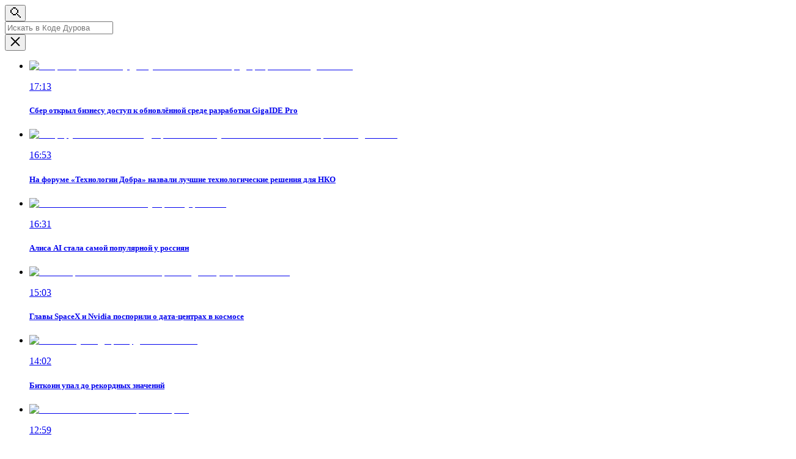

--- FILE ---
content_type: text/html; charset=utf-8
request_url: https://kod.ru/sliv-dannhyh-22-mln-and-772-mln-email-jan-2019
body_size: 86009
content:
<!DOCTYPE html><html lang="ru"><head><meta charSet="utf-8"/><link rel="preload" href="https://static.kod.ru/fonts/Inter-Regular.woff2" as="font" type="font/woff2" crossorigin="anonymous"/><link rel="preload" href="https://static.kod.ru/fonts/Inter-Medium.woff2" as="font" type="font/woff2" crossorigin="anonymous"/><link rel="preload" href="https://static.kod.ru/fonts/Inter-SemiBold.woff2" as="font" type="font/woff2" crossorigin="anonymous"/><link rel="preload" href="https://static.kod.ru/fonts/Inter-Bold.woff2" as="font" type="font/woff2" crossorigin="anonymous"/><link rel="icon" type="image/svg" href="/icons/favicon-icon.svg"/><link rel="apple-touch-icon" sizes="192x192" href="/icons/logo-maskable-192x192.png"/><link rel="apple-touch-icon" sizes="512x512" href="/icons/logo-maskable-512x512.png"/><link rel="apple-touch-icon" sizes="57x57" href="/favicon/57x57.png"/><link rel="apple-touch-icon" sizes="60x60" href="/favicon/60x60.png"/><link rel="apple-touch-icon" sizes="72x72" href="/favicon/72x72.png"/><link rel="apple-touch-icon" sizes="76x76" href="/favicon/76x76.png"/><link rel="apple-touch-icon" sizes="114x114" href="/favicon/114x114.png"/><link rel="apple-touch-icon" sizes="120x120" href="/favicon/120x120.png"/><link rel="apple-touch-icon" sizes="144x144" href="/favicon/144x144.png"/><link rel="apple-touch-icon" sizes="152x152" href="/favicon/152x152.png"/><link rel="apple-touch-icon" sizes="180x180" href="/favicon/180x180.png"/><link rel="icon" type="image/png" sizes="192x192" href="/favicon/192x192.png"/><link rel="icon" type="image/png" sizes="32x32" href="/favicon/32x32.png"/><link rel="icon" type="image/png" sizes="16x16" href="/favicon/16x16.png"/><meta name="viewport" content="initial-scale=1.0, width=device-width, maximum-scale=1"/><link rel="manifest" href="/manifest.json"/><meta name="robots" content="max-image-preview:large"/><link rel="alternate" type="application/rss+xml" href="https://kod.ru/rss"/><link rel="amphtml" href="https://kod.ru/sliv-dannhyh-22-mln-and-772-mln-email-jan-2019/amp"/><title>Злоумышленники скомпрометировали 22 млн паролей</title><meta name="title" content="Злоумышленники скомпрометировали 22 млн паролей"/><meta name="description" content="Киберпреступники получили доступ к файлу «Коллекция №1» объёмом 87 ГБ. Он содержит 772 млн адресов электронной почты и 22 млн уникальных паролей. Об этом сообщил [https://www.troyhunt.com/the-773-million-record-collection-1-data-reach/] региональный директор Microsoft в"/><meta property="og:type" content="article"/><meta property="og:site_name" content="Код Дурова"/><meta property="og:title" content="Злоумышленники скомпрометировали 22 млн паролей"/><meta property="og:description" content="Киберпреступники получили доступ к файлу «Коллекция №1» объёмом 87 ГБ. Он содержит 772 млн адресов электронной почты и 22 млн уникальных паролей. Об этом сообщил [https://www.troyhunt.com/the-773-million-record-collection-1-data-reach/] региональный директор Microsoft в"/><meta property="article:published_time" content="2019-01-17T13:10:00.000Z"/><meta property="og:url" content="https://kod.ru/sliv-dannhyh-22-mln-and-772-mln-email-jan-2019"/><meta property="og:image" content="https://cdn.kod.ru/rs:fill/w:1920/q:85/plain/https%3A%2F%2Fkod.ru%2Fcontent%2Fimages%2F2019%2F01%2FSsylki3white-41.png"/><meta property="og:image:secure_url" content="https://cdn.kod.ru/rs:fill/w:1920/q:85/plain/https%3A%2F%2Fkod.ru%2Fcontent%2Fimages%2F2019%2F01%2FSsylki3white-41.png"/><meta property="og:image:alt" content="Киберпреступники получили доступ к файлу «Коллекция №1» объёмом 87 ГБ. Он содержит 772 млн адресов электронной почты и 22 млн уникальных паролей. Об этом сообщил [https://www.troyhunt.com/the-773-million-record-collection-1-data-reach/] региональный директор Microsoft в"/><meta name="twitter:card" content="summary_large_image"/><meta property="twitter:image" content="https://cdn.kod.ru/rs:fill/w:1920/q:85/plain/https%3A%2F%2Fkod.ru%2Fcontent%2Fimages%2F2019%2F01%2F57f664da9b388-14569790-1122480591171459-313027713-n_1200-1.jpg"/><meta property="og:image:type" content="image/png"/><meta property="og:image:width" content="1920"/><meta property="og:image:height" content="1080"/><meta name="zen-verification" content="GNqFL9XmD5CIHggNlJw5AFNvUVYIUxnR7tLVMXb5RRjQOGl3Kvv21mBLQezWuFFQ"/><link rel="canonical" href="https://kod.ru/sliv-dannhyh-22-mln-and-772-mln-email-jan-2019"/><link rel="alternate" href="https://kod.ru/" hrefLang="ru-ru"/><meta name="theme-color" content=""/><link rel="preload" as="image" imageSrcSet="https://cdn.kod.ru/rs:fill/w:375/q:85/plain/https%3A%2F%2Fapi.kod.ru%2Fcontent%2Fimages%2F2019%2F01%2F57f664da9b388-14569790-1122480591171459-313027713-n_1200-1.jpg@webp 375w, https://cdn.kod.ru/rs:fill/w:460/q:85/plain/https%3A%2F%2Fapi.kod.ru%2Fcontent%2Fimages%2F2019%2F01%2F57f664da9b388-14569790-1122480591171459-313027713-n_1200-1.jpg@webp 460w, https://cdn.kod.ru/rs:fill/w:540/q:85/plain/https%3A%2F%2Fapi.kod.ru%2Fcontent%2Fimages%2F2019%2F01%2F57f664da9b388-14569790-1122480591171459-313027713-n_1200-1.jpg@webp 540w, https://cdn.kod.ru/rs:fill/w:768/q:85/plain/https%3A%2F%2Fapi.kod.ru%2Fcontent%2Fimages%2F2019%2F01%2F57f664da9b388-14569790-1122480591171459-313027713-n_1200-1.jpg@webp 768w, https://cdn.kod.ru/rs:fill/w:1366/q:85/plain/https%3A%2F%2Fapi.kod.ru%2Fcontent%2Fimages%2F2019%2F01%2F57f664da9b388-14569790-1122480591171459-313027713-n_1200-1.jpg@webp 1366w, https://cdn.kod.ru/rs:fill/w:1720/q:85/plain/https%3A%2F%2Fapi.kod.ru%2Fcontent%2Fimages%2F2019%2F01%2F57f664da9b388-14569790-1122480591171459-313027713-n_1200-1.jpg@webp 1720w" imageSizes="(max-width: 320px) 288px, (max-width: 375px) 343px, (max-width: 425px) 393px, (max-width: 768px) 736px, 850px" fetchpriority="high"/><meta name="next-head-count" content="47"/><script id="schema-org" type="application/ld+json" data-nscript="beforeInteractive">
          {
            "@context": "https://schema.org",
            "@type": "NewsArticle",
            "publisher": {
              "@type": "Organization",
              "name": "Код Дурова ",
              "url": "https://kod.ru",
              "address": {
                "@type": "PostalAddress",
                "streetAddress": "Большая Садовая ул., 127А",
                "postalCode": "344022",
                "addressLocality": "Ростов-на-Дону",
                "addressRegion": "Ростовская обл.",
                "addressCountry": {
                  "@type": "Country",
                  "name": "Россия"
                }
              },
              "logo": {
                "@type": "ImageObject",
                "url": "https://kod.ru/images/gaik.jpg",
                "width": "30",
                "height": "30"
              },
              "aggregateRating": {
                "@type": "AggregateRating",
                "worstRating": "1",
                "bestRating": "5",
                "ratingValue": "4.85",
                "ratingCount": "16398"
              }
            },
            "author": {
              "@type": "Person",
              "name": "Влад Войтенко",
              "image": {
                "@type": "ImageObject",
                "url": "https://kod.ru/content/images/2024/09/photo_2024-09-12-14.49.21.jpeg",
                "width": 640,
                "height": 640
              },
              "url": "https://kod.ru/author/vlad/",
              "sameAs": []
            },
            "headline": "Злоумышленники скомпрометировали 22 млн паролей",
            "url": "https://kod.ru/sliv-dannhyh-22-mln-and-772-mln-email-jan-2019/",
            "datePublished": "2019-01-17T13:10:00.000Z",
            "dateModified": "2019-01-17T13:10:00.000Z",
            "image": {
              "@type": "ImageObject",
              "url": "https://kod.ru/content/images/2019/01/57f664da9b388-14569790-1122480591171459-313027713-n_1200-1.jpg",
              "width": 1200,
              "height": 861
            },
            "keywords": "Новости",
            "articleBody":"Киберпреступники получили доступ к файлу «Коллекция №1» объёмом 87 ГБ. Он содержит 772 млн адресов электронной почты и 22 млн уникальных паролей. Об этом сообщил [https://www.troyhunt.com/the-773-million-record-collection-1-data-reach/] региональный директор Microsoft в",
            "inLanguage": "ru",
           "about": [
            {
              "type": "https://schema.org/Dataset",
              "name": "Новости",
              "url": "https://kod.ru/tag/news",
              "description": "Главные события вокруг российской и мировой IT-индустрии. Только свежая и ценная информация."
            }
          ],
            "thumbnailUrl":"https://kod.ru/content/images/2019/01/57f664da9b388-14569790-1122480591171459-313027713-n_1200-1.jpg",
            "dateline":"2019-01-17T13:10:00.000Z",
            "genre":"Новости,Интернет",
            "description": "Киберпреступники получили доступ к файлу «Коллекция №1» объёмом 87 ГБ. Он содержит 772 млн адресов электронной почты и 22 млн уникальных паролей. Об этом сообщил [https://www.troyhunt.com/the-773-million-record-collection-1-data-reach/] региональный директор Microsoft в",
            "mainEntityOfPage": {
              "@type": "WebPage",
              "@id": "https://kod.ru/sliv-dannhyh-22-mln-and-772-mln-email-jan-2019"
            }
          }
        </script><link rel="preload" href="https://static.kod.ru/_next/static/css/2d2a9139af09e86c.css" as="style"/><link rel="stylesheet" href="https://static.kod.ru/_next/static/css/2d2a9139af09e86c.css" data-n-g=""/><link rel="preload" href="https://static.kod.ru/_next/static/css/8a12851c6eb65f02.css" as="style"/><link rel="stylesheet" href="https://static.kod.ru/_next/static/css/8a12851c6eb65f02.css" data-n-p=""/><link rel="preload" href="https://static.kod.ru/_next/static/css/18d7885c3fc3c9ea.css" as="style"/><link rel="stylesheet" href="https://static.kod.ru/_next/static/css/18d7885c3fc3c9ea.css"/><link rel="preload" href="https://static.kod.ru/_next/static/css/f819bda4dd3f1b55.css" as="style"/><link rel="stylesheet" href="https://static.kod.ru/_next/static/css/f819bda4dd3f1b55.css"/><noscript data-n-css=""></noscript><script defer="" nomodule="" src="https://static.kod.ru/_next/static/chunks/polyfills-c67a75d1b6f99dc8.js"></script><script defer="" src="https://static.kod.ru/_next/static/chunks/151.9a195400b15d3a8c.js"></script><script defer="" src="https://static.kod.ru/_next/static/chunks/180.e43bad23ffac971a.js"></script><script defer="" src="https://static.kod.ru/_next/static/chunks/268.3647be7a92d05f4f.js"></script><script src="https://static.kod.ru/_next/static/chunks/webpack-8ffaa6f493dc07f4.js" defer=""></script><script src="https://static.kod.ru/_next/static/chunks/framework-6956cc2a6f4190cb.js" defer=""></script><script src="https://static.kod.ru/_next/static/chunks/main-5146dc8b15d3ccbc.js" defer=""></script><script src="https://static.kod.ru/_next/static/chunks/pages/_app-3491eda423b7070b.js" defer=""></script><script src="https://static.kod.ru/_next/static/chunks/94726e6d-48076750f3cd010a.js" defer=""></script><script src="https://static.kod.ru/_next/static/chunks/133-96536949bddb6cc7.js" defer=""></script><script src="https://static.kod.ru/_next/static/chunks/990-b6b5964ab882f133.js" defer=""></script><script src="https://static.kod.ru/_next/static/chunks/744-87a448a1c7a1357d.js" defer=""></script><script src="https://static.kod.ru/_next/static/chunks/207-a64a5a48350f249f.js" defer=""></script><script src="https://static.kod.ru/_next/static/chunks/323-7807082904360379.js" defer=""></script><script src="https://static.kod.ru/_next/static/chunks/pages/%5B...props%5D-cc2795a6afec8efd.js" defer=""></script><script src="https://static.kod.ru/_next/static/vg7aKIEa0cWIDMZNX76LW/_buildManifest.js" defer=""></script><script src="https://static.kod.ru/_next/static/vg7aKIEa0cWIDMZNX76LW/_ssgManifest.js" defer=""></script></head><body><script id="theme-checker">
                const root = document.body
                let defaultTheme = (window.matchMedia && window.matchMedia('(prefers-color-scheme: dark)').matches) ? 'dark' : 'light'
                let themeId
                
                try {
                  const themeStorage = localStorage.getItem('theme')
                  themeId = JSON.parse(themeStorage)      
                } catch (error) {
                  console.warn('Failed to get theme from localStorage')
                }
                
                window.themeId = themeId || ''
                
                if (!themeId) {
                  themeId = defaultTheme

                  // try {
                  //   localStorage.setItem('theme', JSON.stringify(defaultTheme))
                  // } catch(error) {
                  //   console.warn('Failed to save default theme to localStorage')                    
                  // }
                }

                
                if (themeId === 'light' || !themeId) {
                  window.theme = 'light'
                  root?.classList?.remove('dark')
                  root?.classList?.add('light')
                  document.documentElement.style.colorScheme = 'light'
                } else {
                  window.theme = 'dark'
                  root?.classList?.remove('light')
                  root?.classList?.add('dark')
                  document.documentElement.style.colorScheme = 'dark'
                }
                </script><noscript><div><img src="https://mc.yandex.ru/watch/48030062" style="position:absolute;left:-9999px" alt=""/></div></noscript><div id="__next"><div class="Layout_container__K63wR"><div class="Header_searchBarWrapper___nS9n"><div class="SearchBarHeader_searchBar__RL590 SearchBarHeader_hideSearchBar__zZP__"><div class="SearchBarHeader_searchBar__container__zmaZM"><button type="button" class="SearchBarHeader_searchBar__buttonSearch__kzepl" title="Search"><svg xmlns="http://www.w3.org/2000/svg" width="1.125rem" height="1.125rem" fill="none" viewBox="0 0 18 18" class="SearchBarHeader_searchIcon__jjqNM"><path fill="currentColor" stroke="currentColor" d="M9.5 1.5v1H5.5v-1H9.493z"></path><path fill="currentColor" d="M12 5V3h-2v2zM12 12v2h2v-2zM10 10v2h2v-2zM12 8.333V10h2V5h-2v3.333M5 3H3v2h2zM14 14v2h2v-2zM16 16v2h2v-2zM6.667 12H5v2h5v-2H6.667M3 6.667V5H1v5h2V6.667M3 10v2h2v-2z"></path></svg></button><div class="SearchBarHeader_searchBar__input__uFlyC"><input type="text" placeholder="Искать в Коде Дурова" class="SearchBarHeader_searchBar__field__PjhS_" value=""/></div><button type="button" class="SearchBarHeader_searchBar__button__fJ_un" title="Close search bar"><svg xmlns="http://www.w3.org/2000/svg" width="1.125rem" height="1.125rem" fill="none" viewBox="0 0 18 18"><path stroke="currentColor" stroke-width="2" d="M2 2.024 16 16M2 15.976 16 2"></path></svg></button></div></div></div><div class="Header_top__JRgn0"><div class="Line_lineWrapper__Q6y_r"><div class="Line_line__ovmyO"><ul class="Line_lineList__FP9li"><li><a href="/sber-gigaide-pro"><img alt="Сбер открыл бизнесу доступ к обновлённой среде разработки GigaIDE Pro" loading="lazy" width="30" height="30" decoding="async" data-nimg="1" class="Line_lineImage__p5Jdz" style="color:transparent" srcSet="https://cdn.kod.ru/pr:sharp/rs:fill/w:375/mw:30/mh:30/q:75/plain/https%3A%2F%2Fapi.kod.ru%2Fcontent%2Fimages%2F2025%2F11%2F20251121_1809_-------------------------_remix_01kakbv635fx98p5n81xbejnt6------.png@webp 1x" src="https://cdn.kod.ru/pr:sharp/rs:fill/w:375/mw:30/mh:30/q:75/plain/https%3A%2F%2Fapi.kod.ru%2Fcontent%2Fimages%2F2025%2F11%2F20251121_1809_-------------------------_remix_01kakbv635fx98p5n81xbejnt6------.png@webp"/><p class="h5 Line_time__WpYpp">17:13</p><h5 class="Line_title__nFpw1">Сбер открыл бизнесу доступ к обновлённой среде разработки GigaIDE Pro</h5></a></li><li><a href="/technologii-dobra"><img alt="На форуме «Технологии Добра» назвали лучшие технологические решения для НКО" loading="lazy" width="30" height="30" decoding="async" data-nimg="1" class="Line_lineImage__p5Jdz" style="color:transparent" srcSet="https://cdn.kod.ru/pr:sharp/rs:fill/w:375/mw:30/mh:30/q:75/plain/https%3A%2F%2Fapi.kod.ru%2Fcontent%2Fimages%2F2025%2F11%2F2025-11-19_11-48-56_KAA_4667.jpg@webp 1x" src="https://cdn.kod.ru/pr:sharp/rs:fill/w:375/mw:30/mh:30/q:75/plain/https%3A%2F%2Fapi.kod.ru%2Fcontent%2Fimages%2F2025%2F11%2F2025-11-19_11-48-56_KAA_4667.jpg@webp"/><p class="h5 Line_time__WpYpp">16:53</p><h5 class="Line_title__nFpw1">На форуме «Технологии Добра» назвали лучшие технологические решения для НКО</h5></a></li><li><a href="/alisa-stala-samoy-populiarnoy-u-rossiian"><img alt="Алиса AI стала самой популярной у россиян" loading="lazy" width="30" height="30" decoding="async" data-nimg="1" class="Line_lineImage__p5Jdz" style="color:transparent" srcSet="https://cdn.kod.ru/pr:sharp/rs:fill/w:375/mw:30/mh:30/q:75/plain/https%3A%2F%2Fapi.kod.ru%2Fcontent%2Fimages%2F2025%2F11%2F---------_---------.png@webp 1x" src="https://cdn.kod.ru/pr:sharp/rs:fill/w:375/mw:30/mh:30/q:75/plain/https%3A%2F%2Fapi.kod.ru%2Fcontent%2Fimages%2F2025%2F11%2F---------_---------.png@webp"/><p class="h5 Line_time__WpYpp">16:31</p><h5 class="Line_title__nFpw1">Алиса AI стала самой популярной у россиян</h5></a></li><li><a href="/glava-spacex-i-nvidia-posporili-o-data-tsentrakh-v-kosmose"><img alt="Главы SpaceX и Nvidia поспорили о дата-центрах в космосе" loading="lazy" width="30" height="30" decoding="async" data-nimg="1" class="Line_lineImage__p5Jdz" style="color:transparent" srcSet="https://cdn.kod.ru/pr:sharp/rs:fill/w:375/mw:30/mh:30/q:75/plain/https%3A%2F%2Fapi.kod.ru%2Fcontent%2Fimages%2F2025%2F11%2FSpaceX.png@webp 1x" src="https://cdn.kod.ru/pr:sharp/rs:fill/w:375/mw:30/mh:30/q:75/plain/https%3A%2F%2Fapi.kod.ru%2Fcontent%2Fimages%2F2025%2F11%2FSpaceX.png@webp"/><p class="h5 Line_time__WpYpp">15:03</p><h5 class="Line_title__nFpw1">Главы SpaceX и Nvidia поспорили о дата-центрах в космосе</h5></a></li><li><a href="/bitkoin-upal-do-riekordnykh-znachieniy"><img alt="Биткоин упал до рекордных значений" loading="lazy" width="30" height="30" decoding="async" data-nimg="1" class="Line_lineImage__p5Jdz" style="color:transparent" srcSet="https://cdn.kod.ru/pr:sharp/rs:fill/w:375/mw:30/mh:30/q:75/plain/https%3A%2F%2Fapi.kod.ru%2Fcontent%2Fimages%2F2025%2F11%2F------_2--1-.png@webp 1x" src="https://cdn.kod.ru/pr:sharp/rs:fill/w:375/mw:30/mh:30/q:75/plain/https%3A%2F%2Fapi.kod.ru%2Fcontent%2Fimages%2F2025%2F11%2F------_2--1-.png@webp"/><p class="h5 Line_time__WpYpp">14:02</p><h5 class="Line_title__nFpw1">Биткоин упал до рекордных значений</h5></a></li><li><a href="/vyshel-anons-novoj-igry-yarsapura"><img alt="Вышел анонс новой игры Varsapura" loading="lazy" width="30" height="30" decoding="async" data-nimg="1" class="Line_lineImage__p5Jdz" style="color:transparent" srcSet="https://cdn.kod.ru/pr:sharp/rs:fill/w:375/mw:30/mh:30/q:75/plain/https%3A%2F%2Fapi.kod.ru%2Fcontent%2Fimages%2F2025%2F11%2F----4.jpg@webp 1x" src="https://cdn.kod.ru/pr:sharp/rs:fill/w:375/mw:30/mh:30/q:75/plain/https%3A%2F%2Fapi.kod.ru%2Fcontent%2Fimages%2F2025%2F11%2F----4.jpg@webp"/><p class="h5 Line_time__WpYpp">12:59</p><h5 class="Line_title__nFpw1">Вышел анонс новой игры Varsapura</h5></a></li></ul><ul class="Line_lineList__FP9li"><li><a href="/sber-gigaide-pro"><img alt="Сбер открыл бизнесу доступ к обновлённой среде разработки GigaIDE Pro" loading="lazy" width="30" height="30" decoding="async" data-nimg="1" class="Line_lineImage__p5Jdz" style="color:transparent" srcSet="https://cdn.kod.ru/pr:sharp/rs:fill/w:375/mw:30/mh:30/q:75/plain/https%3A%2F%2Fapi.kod.ru%2Fcontent%2Fimages%2F2025%2F11%2F20251121_1809_-------------------------_remix_01kakbv635fx98p5n81xbejnt6------.png@webp 1x" src="https://cdn.kod.ru/pr:sharp/rs:fill/w:375/mw:30/mh:30/q:75/plain/https%3A%2F%2Fapi.kod.ru%2Fcontent%2Fimages%2F2025%2F11%2F20251121_1809_-------------------------_remix_01kakbv635fx98p5n81xbejnt6------.png@webp"/><p class="h5 Line_time__WpYpp">17:13</p><h5 class="Line_title__nFpw1">Сбер открыл бизнесу доступ к обновлённой среде разработки GigaIDE Pro</h5></a></li><li><a href="/technologii-dobra"><img alt="На форуме «Технологии Добра» назвали лучшие технологические решения для НКО" loading="lazy" width="30" height="30" decoding="async" data-nimg="1" class="Line_lineImage__p5Jdz" style="color:transparent" srcSet="https://cdn.kod.ru/pr:sharp/rs:fill/w:375/mw:30/mh:30/q:75/plain/https%3A%2F%2Fapi.kod.ru%2Fcontent%2Fimages%2F2025%2F11%2F2025-11-19_11-48-56_KAA_4667.jpg@webp 1x" src="https://cdn.kod.ru/pr:sharp/rs:fill/w:375/mw:30/mh:30/q:75/plain/https%3A%2F%2Fapi.kod.ru%2Fcontent%2Fimages%2F2025%2F11%2F2025-11-19_11-48-56_KAA_4667.jpg@webp"/><p class="h5 Line_time__WpYpp">16:53</p><h5 class="Line_title__nFpw1">На форуме «Технологии Добра» назвали лучшие технологические решения для НКО</h5></a></li><li><a href="/alisa-stala-samoy-populiarnoy-u-rossiian"><img alt="Алиса AI стала самой популярной у россиян" loading="lazy" width="30" height="30" decoding="async" data-nimg="1" class="Line_lineImage__p5Jdz" style="color:transparent" srcSet="https://cdn.kod.ru/pr:sharp/rs:fill/w:375/mw:30/mh:30/q:75/plain/https%3A%2F%2Fapi.kod.ru%2Fcontent%2Fimages%2F2025%2F11%2F---------_---------.png@webp 1x" src="https://cdn.kod.ru/pr:sharp/rs:fill/w:375/mw:30/mh:30/q:75/plain/https%3A%2F%2Fapi.kod.ru%2Fcontent%2Fimages%2F2025%2F11%2F---------_---------.png@webp"/><p class="h5 Line_time__WpYpp">16:31</p><h5 class="Line_title__nFpw1">Алиса AI стала самой популярной у россиян</h5></a></li><li><a href="/glava-spacex-i-nvidia-posporili-o-data-tsentrakh-v-kosmose"><img alt="Главы SpaceX и Nvidia поспорили о дата-центрах в космосе" loading="lazy" width="30" height="30" decoding="async" data-nimg="1" class="Line_lineImage__p5Jdz" style="color:transparent" srcSet="https://cdn.kod.ru/pr:sharp/rs:fill/w:375/mw:30/mh:30/q:75/plain/https%3A%2F%2Fapi.kod.ru%2Fcontent%2Fimages%2F2025%2F11%2FSpaceX.png@webp 1x" src="https://cdn.kod.ru/pr:sharp/rs:fill/w:375/mw:30/mh:30/q:75/plain/https%3A%2F%2Fapi.kod.ru%2Fcontent%2Fimages%2F2025%2F11%2FSpaceX.png@webp"/><p class="h5 Line_time__WpYpp">15:03</p><h5 class="Line_title__nFpw1">Главы SpaceX и Nvidia поспорили о дата-центрах в космосе</h5></a></li><li><a href="/bitkoin-upal-do-riekordnykh-znachieniy"><img alt="Биткоин упал до рекордных значений" loading="lazy" width="30" height="30" decoding="async" data-nimg="1" class="Line_lineImage__p5Jdz" style="color:transparent" srcSet="https://cdn.kod.ru/pr:sharp/rs:fill/w:375/mw:30/mh:30/q:75/plain/https%3A%2F%2Fapi.kod.ru%2Fcontent%2Fimages%2F2025%2F11%2F------_2--1-.png@webp 1x" src="https://cdn.kod.ru/pr:sharp/rs:fill/w:375/mw:30/mh:30/q:75/plain/https%3A%2F%2Fapi.kod.ru%2Fcontent%2Fimages%2F2025%2F11%2F------_2--1-.png@webp"/><p class="h5 Line_time__WpYpp">14:02</p><h5 class="Line_title__nFpw1">Биткоин упал до рекордных значений</h5></a></li><li><a href="/vyshel-anons-novoj-igry-yarsapura"><img alt="Вышел анонс новой игры Varsapura" loading="lazy" width="30" height="30" decoding="async" data-nimg="1" class="Line_lineImage__p5Jdz" style="color:transparent" srcSet="https://cdn.kod.ru/pr:sharp/rs:fill/w:375/mw:30/mh:30/q:75/plain/https%3A%2F%2Fapi.kod.ru%2Fcontent%2Fimages%2F2025%2F11%2F----4.jpg@webp 1x" src="https://cdn.kod.ru/pr:sharp/rs:fill/w:375/mw:30/mh:30/q:75/plain/https%3A%2F%2Fapi.kod.ru%2Fcontent%2Fimages%2F2025%2F11%2F----4.jpg@webp"/><p class="h5 Line_time__WpYpp">12:59</p><h5 class="Line_title__nFpw1">Вышел анонс новой игры Varsapura</h5></a></li></ul></div></div></div><div class="Header_fixed__s_3S0"><header class="Header_header__YYQff"><div class="Header_desktop__IAgZu"><div class="BodyHeader_middle__Y3EJz"><div class="BodyHeader_rates__wpPp7"><div><div class="Rates_date__vhdxX">22 ноября 2025</div><div class="swiper Rates_slider__9tlm3"><div class="swiper-wrapper"><div class="swiper-slide Rates_slide__NbOoL swiper-slide-duplicate" data-swiper-slide-index="4"><p class="Rate_rate__QSy1j"><span class="Rate_symbol__jEMaZ">eur<!-- --> = </span><span>90.56<!-- -->₽<!-- --> </span><span class="Rate_down__uWen5"><svg xmlns="http://www.w3.org/2000/svg" width="0.5rem" height="0.625rem" fill="none" viewBox="0 0 8 10"><path stroke="#369964" stroke-linecap="round" stroke-linejoin="round" d="M4 9.084V.917m0 0-3.5 3.5M4 .917l3.5 3.5"></path></svg> <span>-2.04<!-- --> (<!-- -->-2.21<!-- --> %)</span></span></p></div><div class="swiper-slide Rates_slide__NbOoL" data-swiper-slide-index="0"><p class="Rate_rate__QSy1j"><span class="Rate_symbol__jEMaZ">btc<!-- --> = </span><span>84 827.00<!-- -->$<!-- --> </span><span class="Rate_down__uWen5"><svg xmlns="http://www.w3.org/2000/svg" width="0.5rem" height="0.625rem" fill="none" viewBox="0 0 8 10"><path stroke="#369964" stroke-linecap="round" stroke-linejoin="round" d="M4 9.084V.917m0 0-3.5 3.5M4 .917l3.5 3.5"></path></svg> <span>-2 011.99<!-- --> (<!-- -->-2.32<!-- --> %)</span></span></p></div><div class="swiper-slide Rates_slide__NbOoL" data-swiper-slide-index="1"><p class="Rate_rate__QSy1j"><span class="Rate_symbol__jEMaZ">eth<!-- --> = </span><span>2 769.17<!-- -->$<!-- --> </span><span class="Rate_down__uWen5"><svg xmlns="http://www.w3.org/2000/svg" width="0.5rem" height="0.625rem" fill="none" viewBox="0 0 8 10"><path stroke="#369964" stroke-linecap="round" stroke-linejoin="round" d="M4 9.084V.917m0 0-3.5 3.5M4 .917l3.5 3.5"></path></svg> <span>-83.55<!-- --> (<!-- -->-2.93<!-- --> %)</span></span></p></div><div class="swiper-slide Rates_slide__NbOoL" data-swiper-slide-index="2"><p class="Rate_rate__QSy1j"><span class="Rate_symbol__jEMaZ">ton<!-- --> = </span><span>1.53<!-- -->$<!-- --> </span><span class="Rate_down__uWen5"><svg xmlns="http://www.w3.org/2000/svg" width="0.5rem" height="0.625rem" fill="none" viewBox="0 0 8 10"><path stroke="#369964" stroke-linecap="round" stroke-linejoin="round" d="M4 9.084V.917m0 0-3.5 3.5M4 .917l3.5 3.5"></path></svg> <span>-0.04<!-- --> (<!-- -->-2.39<!-- --> %)</span></span></p></div><div class="swiper-slide Rates_slide__NbOoL" data-swiper-slide-index="3"><p class="Rate_rate__QSy1j"><span class="Rate_symbol__jEMaZ">usd<!-- --> = </span><span>79.02<!-- -->₽<!-- --> </span><span class="Rate_down__uWen5"><svg xmlns="http://www.w3.org/2000/svg" width="0.5rem" height="0.625rem" fill="none" viewBox="0 0 8 10"><path stroke="#369964" stroke-linecap="round" stroke-linejoin="round" d="M4 9.084V.917m0 0-3.5 3.5M4 .917l3.5 3.5"></path></svg> <span>-1.71<!-- --> (<!-- -->-2.12<!-- --> %)</span></span></p></div><div class="swiper-slide Rates_slide__NbOoL" data-swiper-slide-index="4"><p class="Rate_rate__QSy1j"><span class="Rate_symbol__jEMaZ">eur<!-- --> = </span><span>90.56<!-- -->₽<!-- --> </span><span class="Rate_down__uWen5"><svg xmlns="http://www.w3.org/2000/svg" width="0.5rem" height="0.625rem" fill="none" viewBox="0 0 8 10"><path stroke="#369964" stroke-linecap="round" stroke-linejoin="round" d="M4 9.084V.917m0 0-3.5 3.5M4 .917l3.5 3.5"></path></svg> <span>-2.04<!-- --> (<!-- -->-2.21<!-- --> %)</span></span></p></div><div class="swiper-slide Rates_slide__NbOoL swiper-slide-duplicate" data-swiper-slide-index="0"><p class="Rate_rate__QSy1j"><span class="Rate_symbol__jEMaZ">btc<!-- --> = </span><span>84 827.00<!-- -->$<!-- --> </span><span class="Rate_down__uWen5"><svg xmlns="http://www.w3.org/2000/svg" width="0.5rem" height="0.625rem" fill="none" viewBox="0 0 8 10"><path stroke="#369964" stroke-linecap="round" stroke-linejoin="round" d="M4 9.084V.917m0 0-3.5 3.5M4 .917l3.5 3.5"></path></svg> <span>-2 011.99<!-- --> (<!-- -->-2.32<!-- --> %)</span></span></p></div></div></div></div></div><a class="BodyHeader_logo__aldGn" aria-label="На главную" href="/"><svg xmlns="http://www.w3.org/2000/svg" width="25.3125rem" height="3.125rem" fill="none" viewBox="0 0 133 17"><g fill="currentColor" clip-path="url(#clip0_4064_7885)"><path d="M69.819 3.349h-1.091v2.11h-1.112v2.19-.004H64.34V5.462h-1.094V3.278H62.16V1.092h-3.275v3.276h1.086v2.186h1.09V8.74h1.099v2.185h2.2v4.372h3.274v-4.372h2.19V8.737h1.085V6.625h1.093V4.403h1.09V1.126h-3.274V3.35M8.727 3.286H7.632V5.47h-1.09v1.089H3.274v-5.46H0v14.199h3.275V9.837h3.266v1.097h1.091v2.185h1.095v2.186h3.275v-3.277h-1.095V9.842h-1.09V6.562h1.09V4.376h1.095V1.1H8.727v2.186M42.414 6.562h1.093V4.377h1.089V1.1h-3.275v2.186h-1.09V5.47H39.14v2.186h-1.091v2.186h-1.093v2.184h-4.366v-7.65h5.457V1.097H31.5V0h-3.275v3.278h1.089v12.026h8.732v-.001h1.091v-2.185h1.091v-2.186h1.095V8.746h1.09V6.562M57.796 13.115h.002V1.092h-.002V1.09h-8.73v.003h-1.091v2.185h-1.091v2.186H45.79v2.184h-1.093v2.186h-1.091v2.185h-1.09v3.278h3.276V13.11h1.087v-2.185h1.093V8.74h1.091V6.553h1.093V4.37h4.366v7.649h-5.457v3.278h6.546v1.097h3.273v-3.276h-1.089v-.002M26.12 1.1H15.202v2.179h-1.098v9.84h1.098v2.179H26.12v-2.18h1.105v-9.84H26.12V1.1Zm-2.17 3.278v7.642h-6.571V4.378h6.57M101.502 1.1H90.586v2.179h-1.098v9.84h1.098v2.179h10.916v-2.18h1.105v-9.84h-1.105V1.1Zm-2.168 3.278v7.642h-6.57V4.378h6.57M116.713 1.1h-11.995v2.179h-.021v9.84h.021v2.177h11.995V13.11h1.091V8.738h-1.091V7.65h1.091V3.279h-1.091v-2.18Zm-2.182 3.278v2.186h-6.557V4.378h6.557m-6.559 5.464h6.557v2.178h-6.557V9.842M133 3.286h-1.088v-2.18h-10.926v3.279h8.74V6.57h-8.74v2.176h-1.091v4.372h1.091v2.186h11.995v-2.18h.02v-9.84H133Zm-3.275 6.563v2.178h-6.557V9.849h6.557M86.303 1.126h-8.74v-.025h-3.276v14.198h3.275v-3.27h8.74V9.836h1.078V3.275h-1.077V1.126ZM77.56 4.403h6.543v4.346H77.56V4.403"></path></g><defs><clipPath id="clip0_4064_7885"><path fill="#fff" d="M0 0h133v16.393H0z"></path></clipPath></defs></svg></a><div class="BodyHeader_buttons__RzyFJ BodyHeader_buttons--no-flex__vG55K"><a href="https://t.me/+AMEkKQ_zOIdmYWUy" target="_blank" class="TgLinkCounter_counter-wrapper__LthDK"><svg xmlns="http://www.w3.org/2000/svg" width="1.5rem" height="1.5rem" fill="none" viewBox="0 0 24 24"><circle cx="12" cy="12" r="12" fill="#2BABEE"></circle><path fill="#fff" d="M15.977 7.088s1.11-.433 1.017.619c-.03.433-.308 1.948-.524 3.586l-.74 4.854s-.061.712-.617.835c-.554.124-1.387-.433-1.541-.556-.124-.093-2.313-1.484-3.084-2.165-.216-.185-.462-.556.031-.989l3.238-3.092c.37-.37.74-1.237-.802-.185l-4.317 2.937s-.493.31-1.418.03l-2.005-.618s-.74-.463.524-.927c3.084-1.453 6.877-2.937 10.238-4.329"></path></svg><div class="TgLinkCounter_counter-text__N9oYt"><p class="TgLinkCounter_counter-title__2jKDB">Читайте в Telegram</p><p class="TgLinkCounter_counter-subtitle__xdnUA">373 424<!-- --> <!-- -->подписчика</p></div></a></div></div><nav class="Nav_nav__l7I_R"><div class="NavItem_container__Iji_g"><a class="NavItem_item__2Zncx" href="/tag/news"><span class="NavItem_name__NbH63">Новости</span></a></div><div class="NavItem_container__Iji_g"><a class="NavItem_item__2Zncx" href="/telegram"><span class="NavItem_name__NbH63">Telegram</span><div class="NavItem_tgIconWrapper__3lqoo"><svg xmlns="http://www.w3.org/2000/svg" width="1rem" height="1rem" fill="none" viewBox="0 0 16 16" class="NavItem_tgIcon__LEdBV"><path fill="currentColor" d="M13.806 2.436s1.296-.505 1.188.722c-.036.505-.36 2.272-.612 4.184l-.863 5.663s-.072.83-.72.974c-.647.145-1.619-.505-1.799-.65-.143-.107-2.698-1.73-3.597-2.524-.252-.216-.54-.65.036-1.154l3.777-3.608c.432-.432.864-1.442-.935-.216L5.244 9.254s-.575.36-1.654.036L1.25 8.568s-.863-.54.612-1.082C5.46 5.791 9.885 4.06 13.806 2.436Z"></path></svg></div></a></div><div class="NavItem_container__Iji_g"><a class="NavItem_item__2Zncx NavItem_specialTag__ZjCti" href="/tag/ai"><span class="NavItem_name__NbH63">Ai</span><svg xmlns="http://www.w3.org/2000/svg" width="1.0625rem" height="1.0625rem" fill="none" viewBox="0 0 17 17" class=""><path fill="currentColor" d="M11.5 10.75c-3.656 0-5.25-1.538-5.25-5.25 0 3.712-1.583 5.25-5.25 5.25 3.667 0 5.25 1.583 5.25 5.25 0-3.667 1.594-5.25 5.25-5.25M16 4.375c-2.35 0-3.375-.989-3.375-3.375 0 2.386-1.018 3.375-3.375 3.375 2.357 0 3.375 1.018 3.375 3.375 0-2.357 1.024-3.375 3.375-3.375"></path><path fill="currentColor" fill-rule="evenodd" d="M12.625.25a.75.75 0 0 1 .75.75c0 1.106.24 1.709.584 2.05.345.342.95.575 2.04.575a.75.75 0 0 1 0 1.5c-1.086 0-1.691.238-2.038.584-.347.346-.586.951-.586 2.041a.75.75 0 0 1-1.5 0c0-1.09-.238-1.696-.584-2.041-.346-.346-.95-.584-2.041-.584a.75.75 0 1 1 0-1.5c1.095 0 1.699-.233 2.043-.575.343-.34.582-.942.582-2.05a.75.75 0 0 1 .75-.75m0 3.548a2.933 2.933 0 0 1-.582.582 2.95 2.95 0 0 1 .583.584 2.966 2.966 0 0 1 .584-.584 2.937 2.937 0 0 1-.584-.582M6.25 4.75A.75.75 0 0 1 7 5.5c0 1.769.383 2.84 1.032 3.484C8.682 9.63 9.756 10 11.5 10a.75.75 0 1 1 0 1.5c-1.74 0-2.814.379-3.466 1.03C7.382 13.182 7 14.255 7 16a.75.75 0 0 1-1.5 0c0-1.746-.38-2.82-1.03-3.47-.65-.65-1.724-1.03-3.47-1.03A.75.75 0 0 1 1 10c1.75 0 2.823-.37 3.472-1.015C5.12 8.34 5.5 7.27 5.5 5.5a.75.75 0 0 1 .75-.75m.001 4.336a4.225 4.225 0 0 1-.722.963c-.282.28-.6.514-.95.706.351.195.669.432.952.714.285.286.524.608.72.964.197-.356.437-.678.723-.964.283-.282.6-.519.951-.714a4.24 4.24 0 0 1-.95-.706 4.235 4.235 0 0 1-.724-.963" clip-rule="evenodd"></path></svg></a></div><div class="NavItem_container__Iji_g"><a class="NavItem_item__2Zncx" href="/tag/reviews"><span class="NavItem_name__NbH63">Обзоры</span><sup class="NavItem_total__S_CLl">458</sup></a></div><div class="NavItem_container__Iji_g"><div class="NavItem_item__2Zncx"><span class="NavItem_name__NbH63">Статьи</span><svg xmlns="http://www.w3.org/2000/svg" width="0.875rem" height="0.5rem" fill="none" viewBox="0 0 14 8" class="NavItem_arrow__c1yWX"><path fill="currentColor" d="m7 7.5-7-7h14z"></path></svg></div></div><div class="NavItem_container__Iji_g"><a class="NavItem_item__2Zncx" href="/tag/blog"><span class="NavItem_name__NbH63">Блоги</span><sup class="NavItem_total__S_CLl">453</sup></a></div></nav></div><div class="MobileTop_wrapper__btIMU MobileTop_wrapper--noTransition__1hd3q"><div class="MaxWidth_maxWidth__SI4_b MobileTop_row__BTUgv"><button class="MobileTop_search__9Ky_O" type="button" aria-label="Поиск"><svg xmlns="http://www.w3.org/2000/svg" width="1.0625rem" height="1.0625rem" fill="none" viewBox="0 0 17 17"><path fill="currentColor" stroke="currentColor" d="M8.5.5v1H4.5v-1H8.493z"></path><path fill="currentColor" d="M11 4V2H9v2zM11 11v2h2v-2zM9 9v2h2V9zM11 7.333V9h2V4h-2v3.333M4 2H2v2h2zM13 13v2h2v-2zM15 15v2h2v-2zM5.667 11H4v2h5v-2H5.667M2 5.667V4H0v5h2V5.667M2 9v2h2V9z"></path></svg></button><a class="MobileTop_logo__0hGGM" aria-label="На главную" href="/"><svg xmlns="http://www.w3.org/2000/svg" width="8.3125rem" height="1.0625rem" fill="none" viewBox="0 0 133 17"><g fill="currentColor" clip-path="url(#clip0_4013_3890)"><path d="M69.819 3.349h-1.091v2.11h-1.112v2.19-.004H64.34V5.462h-1.094V3.278H62.16V1.092h-3.275v3.276h1.086v2.186h1.09V8.74h1.099v2.185h2.2v4.372h3.274v-4.372h2.19V8.737h1.085V6.625h1.093V4.403h1.09V1.126h-3.274V3.35M8.727 3.286H7.632V5.47h-1.09v1.089H3.274v-5.46H0v14.199h3.275V9.837h3.266v1.097h1.091v2.185h1.095v2.186h3.275v-3.277h-1.095V9.842h-1.09V6.562h1.09V4.376h1.095V1.1H8.727v2.186M42.414 6.562h1.093V4.377h1.089V1.1h-3.275v2.186h-1.09V5.47H39.14v2.186h-1.091v2.186h-1.093v2.184h-4.366v-7.65h5.457V1.097H31.5V0h-3.275v3.278h1.089v12.026h8.732v-.001h1.091v-2.185h1.091v-2.186h1.095V8.746h1.09V6.562M57.796 13.116h.002V1.093h-.002V1.09h-8.73v.003h-1.091v2.185h-1.091v2.186H45.79v2.184h-1.093v2.186h-1.091v2.185h-1.09v3.278h3.276V13.11h1.087v-2.185h1.093V8.74h1.091V6.554h1.093V4.37h4.366v7.648h-5.457v3.279h6.546v1.097h3.273v-3.276h-1.089v-.002M26.12 1.1H15.202v2.179h-1.098v9.84h1.098v2.179H26.12v-2.18h1.105v-9.84H26.12V1.1Zm-2.17 3.278v7.642h-6.571V4.378h6.57M101.502 1.1H90.586v2.179h-1.098v9.84h1.098v2.179h10.916v-2.18h1.105v-9.84h-1.105V1.1Zm-2.168 3.278v7.642h-6.57V4.378h6.57M116.713 1.1h-11.995v2.179h-.021v9.84h.021v2.177h11.995V13.11h1.091V8.738h-1.091V7.65h1.091V3.279h-1.091v-2.18Zm-2.182 3.278v2.186h-6.557V4.378h6.557m-6.559 5.464h6.557v2.178h-6.557V9.842M133 3.285h-1.088v-2.18h-10.926v3.279h8.74V6.57h-8.74v2.176h-1.091v4.372h1.091v2.186h11.995v-2.18h.02v-9.84H133Zm-3.275 6.563v2.177h-6.557V9.849h6.557M86.303 1.127h-8.74v-.025h-3.276V15.3h3.275v-3.27h8.74V9.837h1.078V3.276h-1.077V1.127M77.56 4.404h6.543V8.75H77.56V4.404"></path></g><defs><clipPath id="clip0_4013_3890"><path fill="#fff" d="M0 0h133v16.393H0z"></path></clipPath></defs></svg></a><button class="MobileTop_burger__Coab5" type="button" aria-label="Открыть меню"><svg xmlns="http://www.w3.org/2000/svg" width="1rem" height="0.875rem" fill="none" viewBox="0 0 16 14"><path stroke="currentColor" d="M0 1h16M0 7h16M0 13h16"></path></svg></button></div></div></header></div><div class="Layout_layout__efbO9 Layout_layout--withOverflow__S_w8V"><aside class="Aside_aside__1F1ia"><button type="button" class="Aside_search__CDhsT" aria-label="Поиск"><svg xmlns="http://www.w3.org/2000/svg" width="1.0625rem" height="1.0625rem" fill="none" viewBox="0 0 17 17"><path fill="currentColor" stroke="currentColor" d="M8.5.5v1H4.5v-1H8.493z"></path><path fill="currentColor" d="M11 4V2H9v2zM11 11v2h2v-2zM9 9v2h2V9zM11 7.333V9h2V4h-2v3.333M4 2H2v2h2zM13 13v2h2v-2zM15 15v2h2v-2zM5.667 11H4v2h5v-2H5.667M2 5.667V4H0v5h2V5.667M2 9v2h2V9z"></path></svg></button><ul class="Aside_soc__Kv2LS"><li class="Aside_socItem__WnepR"><a class="Aside_socLink__esBav" target="_blank" title="Telegram" aria-label="Ссылка на telegram" href="https://t.me/+SWlSd93FBPFlZDVi"><svg xmlns="http://www.w3.org/2000/svg" width="1.875rem" height="1.875rem" fill="none" viewBox="0 0 30 30"><path fill="currentColor" d="M19.806 9.436s1.296-.505 1.188.721c-.036.505-.36 2.273-.612 4.185l-.863 5.663s-.072.83-.72.974c-.647.144-1.619-.505-1.799-.65-.143-.108-2.698-1.73-3.597-2.524-.252-.217-.54-.65.036-1.155l3.777-3.607c.432-.433.864-1.443-.935-.216l-5.037 3.426s-.575.361-1.654.037l-2.339-.722s-.863-.54.612-1.082c3.597-1.695 8.022-3.427 11.943-5.05"></path></svg></a></li><li class="Aside_socItem__WnepR"><a class="Aside_socLink__esBav" target="_blank" title="VK" aria-label="Ссылка на vk" href="https://vk.com/kod"><svg xmlns="http://www.w3.org/2000/svg" width="1.875rem" height="1.875rem" fill="none" viewBox="0 0 30 30"><path fill="currentColor" d="M15.804 20.8C9.654 20.8 6.146 16.746 6 10h3.08c.102 4.951 2.373 7.049 4.172 7.481V10h2.9v4.27c1.777-.184 3.643-2.13 4.272-4.27h2.901c-.483 2.638-2.507 4.584-3.946 5.384 1.44.648 3.744 2.346 4.621 5.416h-3.193c-.686-2.054-2.395-3.643-4.655-3.86v3.86h-.348"></path></svg></a></li><li class="Aside_socItem__WnepR"><a class="Aside_socLink__esBav" target="_blank" title="" aria-label="Ссылка на youtube" href="https://www.youtube.com/@kod_durovaa"><svg xmlns="http://www.w3.org/2000/svg" width="1.875rem" height="1.875rem" fill="none" viewBox="0 0 30 30"><path fill="currentColor" d="M20.262 9H9.738C7.674 9 6 10.708 6 12.816v5.368C6 20.293 7.674 22 9.738 22h10.524C22.326 22 24 20.292 24 18.185v-5.37C24 10.709 22.326 9 20.262 9m-2.529 6.761-4.922 2.396a.198.198 0 0 1-.282-.182v-4.942c0-.15.155-.247.287-.18l4.922 2.546a.204.204 0 0 1-.005.362"></path></svg></a></li><li class="Aside_socItem__WnepR"><a class="Aside_socLink__esBav" target="_blank" title="Twitter" aria-label="Ссылка на twitter" href="https://twitter.com/durovcode"><svg xmlns="http://www.w3.org/2000/svg" width="1.875rem" height="1.875rem" fill="none" viewBox="0 0 30 30"><path fill="currentColor" d="M15.966 13.793 20.95 8h-1.18l-4.327 5.03L11.986 8H8l5.226 7.605L8 21.68h1.18l4.57-5.311 3.65 5.31h3.986l-5.42-7.886m-1.617 1.88-.53-.758L9.606 8.89h1.814l3.4 4.863.53.758 4.42 6.321h-1.815l-3.606-5.158"></path></svg></a></li><li class="Aside_socItem__WnepR"><a class="Aside_socLink__esBav" target="_blank" title="" aria-label="Ссылка на max" href="https://max.ru/d_code"><svg xmlns="http://www.w3.org/2000/svg" width="1.875rem" height="1.875rem" fill="none" viewBox="0 0 30 30"><path fill="currentColor" fill-rule="evenodd" d="M15.172 22.954c-1.57 0-2.3-.23-3.568-1.15-.803 1.035-3.343 1.845-3.454.46 0-1.04-.23-1.919-.49-2.878C7.352 18.204 7 16.888 7 14.98 7 10.427 10.721 7 15.13 7 19.543 7 23 10.595 23 15.023a7.922 7.922 0 0 1-2.28 5.592 7.853 7.853 0 0 1-5.548 2.34m.065-12.017c-2.147-.111-3.82 1.381-4.191 3.722-.306 1.937.237 4.297.699 4.42.222.054.78-.4 1.127-.748a3.962 3.962 0 0 0 1.94.694 4.077 4.077 0 0 0 2.917-1.035 4.113 4.113 0 0 0 1.359-2.79 4.116 4.116 0 0 0-1.059-2.92 4.08 4.08 0 0 0-2.792-1.34v-.003" clip-rule="evenodd"></path></svg></a></li><li class="Aside_socItem__WnepR"><a class="Aside_socLink__esBav" target="_blank" title="Яндекс.Дзен" aria-label="Ссылка на dzen" href="https://dzen.ru/kod"><svg xmlns="http://www.w3.org/2000/svg" width="1.875rem" height="1.9375rem" fill="none" viewBox="0 0 30 31"><g clip-path="url(#clip0_3789_59606)"><path fill="currentColor" fill-rule="evenodd" d="M15.032 23.023h-.064c-3.177 0-5.034-.32-6.328-1.588C7.307 20.077 7 18.232 7 15.07v-.09c0-3.163.307-5.021 1.64-6.367 1.306-1.267 3.151-1.588 6.327-1.588h.065c3.163 0 5.02.32 6.328 1.588C22.693 9.971 23 11.816 23 14.98v.09c0 3.164-.308 5.022-1.64 6.366-1.307 1.268-3.151 1.588-6.328 1.588m6.025-8.237a.117.117 0 0 1 .112.116h-.001v.258c0 .063-.05.114-.112.116-2.213.084-3.56.365-4.503 1.308-.942.943-1.224 2.287-1.308 4.496a.117.117 0 0 1-.116.112h-.26a.116.116 0 0 1-.115-.112c-.085-2.21-.366-3.553-1.308-4.496-.943-.942-2.29-1.224-4.503-1.308a.117.117 0 0 1-.112-.116v-.258c0-.063.05-.114.112-.116 2.213-.083 3.56-.365 4.503-1.308.944-.944 1.225-2.293 1.31-4.51a.117.117 0 0 1 .115-.112h.258c.063 0 .114.05.116.112.084 2.218.365 3.566 1.31 4.51.942.942 2.289 1.225 4.502 1.308" clip-rule="evenodd"></path></g><defs><clipPath id="clip0_3789_59606"><path fill="currentColor" d="M7 7.001h16v16.096H7z"></path></clipPath></defs></svg></a></li></ul><div class="Aside_content__n4wBu Aside_content--empty__GQBvk"></div></aside><div><div class="Layout_children__LiR5c"><div class="MaxWidth_maxWidth__SI4_b NewsDetail_breadcrumbs__wIINo"><ul class="Breadcrumbs_list__5r5jd"><li class="Breadcrumbs_item__uh6Qv"><a class="ls-03 h4" href="/"><span class="link-hover">Главная</span><span class="Breadcrumbs_dash__rTOk9">//</span></a></li><li class="Breadcrumbs_item__uh6Qv"><a class="ls-03 h4" href="/tag/news"><span class="link-hover">Новости</span><span class="Breadcrumbs_dash__rTOk9">//</span></a></li><li class="Breadcrumbs_item__uh6Qv"><span class="h4"><span class="ls-03 Breadcrumbs_last__0R1ve">Злоумышленники скомпрометировали 22 млн паролей</span></span></li></ul></div><article data-clarity-region="article"><div><div class="NewsTitle_wrapper__vwNTJ"><div class="MaxWidth_maxWidth__SI4_b MaxWidth_medium__d8F4C"><div class="NewsTitle_top__Bn70C"><a class="Tag_link__3id71" aria-label="Новости" href="/tag/news"><span>[</span><span class="Tag_title__uH0Ne">Новости</span><span>]</span></a></div><div><h1 class="ls-03 newsDetail-title NewsTitle_title__AaPDW">Злоумышленники скомпрометировали 22 млн паролей</h1><div class="NewsTitle_info__container__E1s39"><time class="ls-03 NewsTitle_date__mobile__HB_ON"></time><div class="NewsTitle_info__A4_9k"><div class="NewsTitle_info__box__zJwsn"><div class="NewsTitle_author__nW_gI"><a title="Влад Войтенко" class="NewsTitle_author__img__gEwtT" href="/author/vlad"><img alt="Влад Войтенко" loading="lazy" width="30" height="30" decoding="async" data-nimg="1" style="color:transparent" sizes="30px" srcSet="https://cdn.kod.ru/rs:fill/w:375/q:75/plain/https%3A%2F%2Fapi.kod.ru%2Fcontent%2Fimages%2F2024%2F09%2Fphoto_2024-09-12-14.49.21.jpeg@webp 375w, https://cdn.kod.ru/rs:fill/w:460/q:75/plain/https%3A%2F%2Fapi.kod.ru%2Fcontent%2Fimages%2F2024%2F09%2Fphoto_2024-09-12-14.49.21.jpeg@webp 460w, https://cdn.kod.ru/rs:fill/w:540/q:75/plain/https%3A%2F%2Fapi.kod.ru%2Fcontent%2Fimages%2F2024%2F09%2Fphoto_2024-09-12-14.49.21.jpeg@webp 540w, https://cdn.kod.ru/rs:fill/w:768/q:75/plain/https%3A%2F%2Fapi.kod.ru%2Fcontent%2Fimages%2F2024%2F09%2Fphoto_2024-09-12-14.49.21.jpeg@webp 768w, https://cdn.kod.ru/rs:fill/w:1366/q:75/plain/https%3A%2F%2Fapi.kod.ru%2Fcontent%2Fimages%2F2024%2F09%2Fphoto_2024-09-12-14.49.21.jpeg@webp 1366w, https://cdn.kod.ru/rs:fill/w:1720/q:75/plain/https%3A%2F%2Fapi.kod.ru%2Fcontent%2Fimages%2F2024%2F09%2Fphoto_2024-09-12-14.49.21.jpeg@webp 1720w" src="https://cdn.kod.ru/rs:fill/w:1720/q:75/plain/https%3A%2F%2Fapi.kod.ru%2Fcontent%2Fimages%2F2024%2F09%2Fphoto_2024-09-12-14.49.21.jpeg@webp"/></a><p class="ls-03 NewsTitle_author__name__obr8N"><a aria-label="Влад Войтенко" href="/author/vlad">Влад Войтенко</a></p></div></div><div class="NewsTitle_info__box__zJwsn"><time class="ls-03 NewsTitle_date__FwJhc"></time><span class="NewsTitle_timeToRead__FYKnR">2<!-- --> <!-- -->минуты<!-- --> <!-- -->на чтение</span></div></div></div></div><div><div class="Poster_cover__Qea9M"><img alt="Злоумышленники скомпрометировали 22 млн паролей" fetchpriority="high" loading="eager" width="850" height="564" decoding="async" data-nimg="1" class="main-image Poster_img__7TTmn" style="color:transparent" sizes="(max-width: 320px) 288px, (max-width: 375px) 343px, (max-width: 425px) 393px, (max-width: 768px) 736px, 850px" srcSet="https://cdn.kod.ru/rs:fill/w:375/q:85/plain/https%3A%2F%2Fapi.kod.ru%2Fcontent%2Fimages%2F2019%2F01%2F57f664da9b388-14569790-1122480591171459-313027713-n_1200-1.jpg@webp 375w, https://cdn.kod.ru/rs:fill/w:460/q:85/plain/https%3A%2F%2Fapi.kod.ru%2Fcontent%2Fimages%2F2019%2F01%2F57f664da9b388-14569790-1122480591171459-313027713-n_1200-1.jpg@webp 460w, https://cdn.kod.ru/rs:fill/w:540/q:85/plain/https%3A%2F%2Fapi.kod.ru%2Fcontent%2Fimages%2F2019%2F01%2F57f664da9b388-14569790-1122480591171459-313027713-n_1200-1.jpg@webp 540w, https://cdn.kod.ru/rs:fill/w:768/q:85/plain/https%3A%2F%2Fapi.kod.ru%2Fcontent%2Fimages%2F2019%2F01%2F57f664da9b388-14569790-1122480591171459-313027713-n_1200-1.jpg@webp 768w, https://cdn.kod.ru/rs:fill/w:1366/q:85/plain/https%3A%2F%2Fapi.kod.ru%2Fcontent%2Fimages%2F2019%2F01%2F57f664da9b388-14569790-1122480591171459-313027713-n_1200-1.jpg@webp 1366w, https://cdn.kod.ru/rs:fill/w:1720/q:85/plain/https%3A%2F%2Fapi.kod.ru%2Fcontent%2Fimages%2F2019%2F01%2F57f664da9b388-14569790-1122480591171459-313027713-n_1200-1.jpg@webp 1720w" src="https://cdn.kod.ru/rs:fill/w:1720/q:85/plain/https%3A%2F%2Fapi.kod.ru%2Fcontent%2Fimages%2F2019%2F01%2F57f664da9b388-14569790-1122480591171459-313027713-n_1200-1.jpg@webp"/></div></div></div></div><div class="NewsTitle_line__lOsCL"></div></div><div class="NewsDetail_newsContainer__Ujf4T"><div class="MaxWidth_maxWidth__SI4_b MaxWidth_medium__d8F4C"><div class="NewsDetail_content__CYF67"><html><head></head><body><p>Киберпреступники получили доступ к файлу «Коллекция №1» объёмом 87 ГБ. Он содержит 772 млн адресов электронной почты и 22 млн уникальных паролей. Об этом <a href="https://www.troyhunt.com/the-773-million-record-collection-1-data-reach/">сообщил</a> региональный директор Microsoft в Австралии Трой Хант.</p><figure class="kg-card kg-image-card kg-width-wide"><img src="https://cdn.kod.ru/rs:fill/w:850/q:85/plain/https%3A%2F%2Fapi.kod.ru%2Fcontent%2Fimages%2F2019%2F01%2F57f664da9b388-14569790-1122480591171459-313027713-n_1200.jpg@webp" class="kg-image" alt="Злоумышленники скомпрометировали 22 млн паролей" loading="lazy" srcset="https://cdn.kod.ru/rs:fill/w:1700/q:60/plain/https%3A%2F%2Fapi.kod.ru%2Fcontent%2Fimages%2F2019%2F01%2F57f664da9b388-14569790-1122480591171459-313027713-n_1200.jpg@webp 2x, https://cdn.kod.ru/rs:fill/w:2550/q:55/plain/https%3A%2F%2Fapi.kod.ru%2Fcontent%2Fimages%2F2019%2F01%2F57f664da9b388-14569790-1122480591171459-313027713-n_1200.jpg@webp 3x"></figure><p>Скомпрометированные данные были выложены в облачном сервисе MEGA, а также на «популярном хакерском форуме». Хант отметил, что 140 млн адресов электронной почты и 10 млн паролей ранее никогда не попадали в открытый доступ. В файле содержится часть данных, которые собирались ещё с 2008 года. </p><figure class="kg-card kg-image-card"><img src="https://cdn.kod.ru/rs:fill/w:850/q:85/plain/https%3A%2F%2Fapi.kod.ru%2Fcontent%2Fimages%2F2019%2F01%2Fimage-72.png@webp" class="kg-image" alt="Злоумышленники скомпрометировали 22 млн паролей" loading="lazy" srcset="https://cdn.kod.ru/rs:fill/w:1700/q:60/plain/https%3A%2F%2Fapi.kod.ru%2Fcontent%2Fimages%2F2019%2F01%2Fimage-72.png@webp 2x, https://cdn.kod.ru/rs:fill/w:2550/q:55/plain/https%3A%2F%2Fapi.kod.ru%2Fcontent%2Fimages%2F2019%2F01%2Fimage-72.png@webp 3x"></figure><p><em>В сборнике собрано <strong>772 904 991 уникальных адресов электронной почты</strong>, а также <strong>21 222 975 уникальных паролей</strong>. </em></p><p>Cборник данных представляет собой набор адресов электронной почты и паролей, общим объёмом в <em>2 692 818 238 строк</em>. Он состоит из множества различных индивидуальных утечек данных из буквально тысяч разных источников. Хант подчеркнул, что <em>это «значительное количество, которое может вместить 32-разрядное целое число»</em>.</p><p>Всего существует <em>1 160 253 228 уникальных комбинаций</em> адресов электронной почты и паролей. Это относится к паролям с учётом регистра и к адресам электронной почты без учёта регистра. В сборнике данных можно найти часть текстового мусора, так как хакеры не всегда аккуратно форматируют свои дампы данных:</p><blockquote>Я нашёл комбинацию различных типов разделителей, включая двоеточия, точки с запятой, пробелы и, действительно, комбинацию различных типов файлов, таких как текстовые файлы с разделителями, файлы, содержащие операторы SQL и другие сжатые архивы, — добавляет Хант.</blockquote><p>Хант заявил, что его личные данные находятся в сборнике данных: там указан правильный адрес электронной почты и пароль, который он использовал много лет назад. Он заключил, что киберпрестуники не пытались спрятать в даркнете или выставить на продажу.</p><figure class="kg-card kg-image-card"><img src="https://cdn.kod.ru/rs:fill/w:850/q:85/plain/https%3A%2F%2Fapi.kod.ru%2Fcontent%2Fimages%2F2019%2F01%2Fphoto_2019-01-17_15-21-34.jpg@webp" class="kg-image" alt="Злоумышленники скомпрометировали 22 млн паролей" loading="lazy" srcset="https://cdn.kod.ru/rs:fill/w:1700/q:60/plain/https%3A%2F%2Fapi.kod.ru%2Fcontent%2Fimages%2F2019%2F01%2Fphoto_2019-01-17_15-21-34.jpg@webp 2x, https://cdn.kod.ru/rs:fill/w:2550/q:55/plain/https%3A%2F%2Fapi.kod.ru%2Fcontent%2Fimages%2F2019%2F01%2Fphoto_2019-01-17_15-21-34.jpg@webp 3x"></figure><p>В заключении региональный директор Microsoft в Австралии сообщил, что проверить свой Email можно на сайте Have I Benn Pwned? (HIBP) — <a href="https://haveibeenpwned.com/"><strong>haveibeenpwned</strong></a><strong>. </strong>Сайт проведёт поиск адреса в слитых базах и покажет источник утечки. В случае, если электронная почта скомпрометирована, то пользователю необходимо будет изменить пароль на более сложный.</p><p>Трой Хант посоветовал на будущее пользоваться менеджерами паролей, например — сервисом 1Password и его функцией <em>«сторожевой башни»</em>, которая постоянно проверяет пароли пользователя по базе HIBP.</p></div><div class="NewsDetail_tagsWrapper__b4wf7"><div class="NewsDetail_updateDateRow__XfYNR"><span class="NewsDetail_updateDateText__wtoOJ">Материал обновлен</span><span class="NewsDetail_updateDateText__wtoOJ">|</span><time class="ls-03 NewsDetail_updateDateText__wtoOJ"></time></div></div><a href="https://t.me/+ZHAjVnEGgCM0ZTgy" target="_blank" class="SmallTgBanner_banner__N6i55"><div class="SmallTgBanner_content__lpBb9"><svg xmlns="http://www.w3.org/2000/svg" width="1.5rem" height="0.8125rem" fill="none" viewBox="0 0 24 13"><path fill="currentColor" d="M23.147 3.463h-7.688V.865h7.688zM13.75 12.129h-2.564v-2.6h2.564z"></path><path fill="currentColor" d="M14.601 10.395h-2.563V7.796h2.563zM16.31 6.93h-2.563V4.33h2.563z"></path><path fill="currentColor" d="M15.457 8.663h-2.563V6.064h2.563zM17.166 5.197h-2.563V2.599h2.563zM24 13h-2.564v-2.599H24zM23.147 10.4h-2.563V2.598h2.563z"></path><path fill="currentColor" d="M16.313 12.127v-2.6h6.834v2.6zM16.313 3.462v-2.6h6.834v2.6zM.853 9.537h7.688v2.598H.853zM10.249.871h2.564V3.47h-2.564z"></path><path fill="currentColor" d="M9.397 2.604h2.563v2.599H9.397zM7.688 6.07h2.563v2.598H7.688z"></path><path fill="currentColor" d="M8.542 4.337h2.563v2.599H8.542zM6.833 7.804h2.563v2.598H6.833zM0 0h2.564v2.599H0zM.853 2.6h2.563v7.804H.853z"></path><path fill="currentColor" d="M7.688.873v2.6H.854v-2.6zM7.688 9.538v2.6H.854v-2.6z"></path></svg><p class="ls-02  SmallTgBanner_text__wydD0">Читать первым в Telegram-канале «Код Дурова»</p></div><svg xmlns="http://www.w3.org/2000/svg" width="1rem" height="0.8125rem" fill="none" viewBox="0 0 16 13" class="SmallTgBanner_tg__8Z2Tf"><path fill="#448FE7" d="M14.221.36s1.388-.54 1.272.773c-.038.541-.385 2.435-.655 4.484l-.925 6.067s-.077.89-.771 1.044c-.694.154-1.735-.541-1.927-.696-.155-.116-2.891-1.855-3.855-2.705-.27-.232-.578-.696.039-1.237l4.047-3.865c.463-.464.925-1.546-1.002-.232L5.048 7.665s-.617.386-1.773.038L.769 6.932s-.925-.58.655-1.16C5.28 3.955 10.02 2.1 14.221.361Z"></path></svg></a><div class="Share_wrapper__luQWg NewsDetail_share__xhK0J"><div class="Share_linksBox__mae4Q"><span class="ls-03 Share_text__QdAvz">Поделиться</span><div class="Share_links__dZFa9"><a class="Share_icon__BvZ_b" href="https://telegram.me/share/url?url=https://kod.ru/sliv-dannhyh-22-mln-and-772-mln-email-jan-2019" target="_blank" title="Telegram"><svg xmlns="http://www.w3.org/2000/svg" width="1.875rem" height="1.875rem" fill="none" viewBox="0 0 30 30"><path fill="currentColor" d="M19.806 9.436s1.296-.505 1.188.721c-.036.505-.36 2.273-.612 4.185l-.863 5.663s-.072.83-.72.974c-.647.144-1.619-.505-1.799-.65-.143-.108-2.698-1.73-3.597-2.524-.252-.217-.54-.65.036-1.155l3.777-3.607c.432-.433.864-1.443-.935-.216l-5.037 3.426s-.575.361-1.654.037l-2.339-.722s-.863-.54.612-1.082c3.597-1.695 8.022-3.427 11.943-5.05"></path></svg></a><a class="Share_icon__BvZ_b" href="https://vk.com/share.php?url=https://kod.ru/sliv-dannhyh-22-mln-and-772-mln-email-jan-2019" target="_blank" title="VK"><svg xmlns="http://www.w3.org/2000/svg" width="1.875rem" height="1.875rem" fill="none" viewBox="0 0 30 30"><path fill="currentColor" d="M15.804 20.8C9.654 20.8 6.146 16.746 6 10h3.08c.102 4.951 2.373 7.049 4.172 7.481V10h2.9v4.27c1.777-.184 3.643-2.13 4.272-4.27h2.901c-.483 2.638-2.507 4.584-3.946 5.384 1.44.648 3.744 2.346 4.621 5.416h-3.193c-.686-2.054-2.395-3.643-4.655-3.86v3.86h-.348"></path></svg></a><a class="Share_icon__BvZ_b" href="http://www.twitter.com/share?url=https://kod.ru/sliv-dannhyh-22-mln-and-772-mln-email-jan-2019" target="_blank" title="Twitter"><svg xmlns="http://www.w3.org/2000/svg" width="0.9375rem" height="1rem" fill="none" viewBox="0 0 15 16"><path fill="currentColor" d="M8.87 6.95 14.418.5h-1.315L8.286 6.1 4.438.5H0l5.819 8.468L0 15.731h1.315l5.087-5.914 4.064 5.914h4.438L8.869 6.95ZM7.069 9.042l-.59-.844-4.69-6.71h2.02l3.785 5.416.59.843 4.92 7.038h-2.02L7.07 9.043"></path></svg></a><button class="Share_icon__BvZ_b Share_copy__aYu5W Share_button___GpvZ" type="button" title="Скопировать ссылку"><svg xmlns="http://www.w3.org/2000/svg" width="1rem" height="1rem" fill="none" viewBox="0 0 16 16"><path fill="currentColor" d="M6.148 4.625H3.5a3.375 3.375 0 0 0 0 6.75h3.375a3.376 3.376 0 0 0 3.184-4.5h-.934c-.097 0-.191.011-.281.035a2.25 2.25 0 0 1-1.969 3.34H3.5a2.25 2.25 0 0 1 0-4.5h1.727c.245-.423.557-.803.922-1.125"></path><path fill="currentColor" d="M9.125 4.625a3.375 3.375 0 0 0-3.184 4.5h1.235A2.25 2.25 0 0 1 9.125 5.75H12.5a2.25 2.25 0 1 1 0 4.5h-1.727a4.523 4.523 0 0 1-.923 1.125h2.65a3.376 3.376 0 0 0 0-6.75H9.125"></path></svg></button></div></div></div><div class="NewsDetail_comments__1dUa0"><div class="comments"><div class="comments__container comments__container--light is-none"></div><div class="comments__container comments__container--dark is-none"></div></div></div></div></div></article><div class="Stories_container___006R"><div class="MaxWidth_maxWidth__SI4_b"><div class="h3 Stories_top__GFevB">Важные новости коротко — от ГигаЧат <svg xmlns="http://www.w3.org/2000/svg" width="0.875rem" height="1rem" fill="none" viewBox="0 0 14 16"><g id="Group 1791" fill="currentColor"><path id="Rectangle 4595" d="M6 0h2v16H6z"></path><path id="Rectangle 4634" d="M10 12h2v6h-2z" transform="rotate(90 10 12)"></path><path id="Rectangle 4635" d="M12 10h2v2h-2z" transform="rotate(90 12 10)"></path><path id="Rectangle 4636" d="M14 8h2v2h-2z" transform="rotate(90 14 8)"></path><path id="Rectangle 4637" d="M4 10h2v2H4z" transform="rotate(90 4 10)"></path><path id="Rectangle 4638" d="M2 8h2v2H2z" transform="rotate(90 2 8)"></path></g></svg></div><div class="swiper Stories_slider__I6VWJ"><div class="swiper-wrapper"><div class="swiper-slide Stories_slide__xqFvj"><div class="Story_aspectRatioBox__OXjG2"><div class="Advert_banner__I4WUF Story_banner__vQDcg"><p class="Advert_text__oIBsR"><span class="Advert_textBlock__nxAsd Advert_bold__TXKDc">О рекламодателе</span><span class="Advert_textBlock__nxAsd Advert_advert__lrzFg">Реклама ПАО Сбербанк</span><span class="Advert_textBlock__nxAsd">erid: <!-- -->2VtzqxMJbWP</span></p><button type="button" class="Advert_close__Dcq3B Story_close__bGRJO" aria-label="Закрыть информацию о рекламодателе"><svg xmlns="http://www.w3.org/2000/svg" width="1.125rem" height="1.125rem" fill="none" viewBox="0 0 18 18"><path stroke="currentColor" stroke-width="2" d="M2 2.024 16 16M2 15.976 16 2"></path></svg></button></div><div class="Story_container__ag9XR Story_container--dark__xkKcg Story_container--promo__CNA1F"><div class="Story_imageBox__gg9h0"><img alt="1-bg-изображение-0" loading="lazy" width="540" height="962" decoding="async" data-nimg="1" class="Story_image__OWR6B Story_image--active__Pn9Cq" style="color:transparent" sizes="540px" srcSet="https://cdn.kod.ru/rs:fill/w:375/q:75/plain/https%3A%2F%2Fkod.ru%2Fimages%2Fspecials%2Fgiga-chat%2F1-background.png@webp 375w, https://cdn.kod.ru/rs:fill/w:460/q:75/plain/https%3A%2F%2Fkod.ru%2Fimages%2Fspecials%2Fgiga-chat%2F1-background.png@webp 460w, https://cdn.kod.ru/rs:fill/w:540/q:75/plain/https%3A%2F%2Fkod.ru%2Fimages%2Fspecials%2Fgiga-chat%2F1-background.png@webp 540w, https://cdn.kod.ru/rs:fill/w:768/q:75/plain/https%3A%2F%2Fkod.ru%2Fimages%2Fspecials%2Fgiga-chat%2F1-background.png@webp 768w, https://cdn.kod.ru/rs:fill/w:1366/q:75/plain/https%3A%2F%2Fkod.ru%2Fimages%2Fspecials%2Fgiga-chat%2F1-background.png@webp 1366w, https://cdn.kod.ru/rs:fill/w:1720/q:75/plain/https%3A%2F%2Fkod.ru%2Fimages%2Fspecials%2Fgiga-chat%2F1-background.png@webp 1720w" src="https://cdn.kod.ru/rs:fill/w:1720/q:75/plain/https%3A%2F%2Fkod.ru%2Fimages%2Fspecials%2Fgiga-chat%2F1-background.png@webp"/></div><div class="Story_player__vj48l"><audio preload="metadata" src="https://static.kod.ru/audio/hero.mp3"></audio><div class="Story_playButton__0V_wD"><svg xmlns="http://www.w3.org/2000/svg" width="4.4375rem" height="4.4375rem" fill="none" viewBox="0 0 71 71"><g filter="url(#filter0_b_4863_76213)"><path fill="#000" fill-opacity="0.52" d="M0 0h71v71H0z"></path></g><path fill="#fff" d="m20.89 15.485 34.453 19.89L20.89 55.267V15.485"></path><defs><filter id="filter0_b_4863_76213" width="166.038" height="166.038" x="-47.519" y="-47.519" color-interpolation-filters="sRGB" filterUnits="userSpaceOnUse"><feFlood flood-opacity="0" result="BackgroundImageFix"></feFlood><feGaussianBlur in="BackgroundImageFix" stdDeviation="23.759"></feGaussianBlur><feComposite in2="SourceAlpha" operator="in" result="effect1_backgroundBlur_4863_76213"></feComposite><feBlend in="SourceGraphic" in2="effect1_backgroundBlur_4863_76213" result="shape"></feBlend></filter></defs></svg></div><input type="range" min="0" max="100" class="Story_progress__G6Txx" value="0"/></div><div class="Story_contentPromoImage__jPL5G"><img alt="img-content-1-изображение-0" loading="lazy" width="540" height="962" decoding="async" data-nimg="1" class="Story_image__OWR6B Story_image--active__Pn9Cq" style="color:transparent" sizes="540px" srcSet="https://cdn.kod.ru/rs:fill/w:375/q:75/plain/https%3A%2F%2Fkod.ru%2Fimages%2Fspecials%2Fgiga-chat%2Fimage-1-new.png@webp 375w, https://cdn.kod.ru/rs:fill/w:460/q:75/plain/https%3A%2F%2Fkod.ru%2Fimages%2Fspecials%2Fgiga-chat%2Fimage-1-new.png@webp 460w, https://cdn.kod.ru/rs:fill/w:540/q:75/plain/https%3A%2F%2Fkod.ru%2Fimages%2Fspecials%2Fgiga-chat%2Fimage-1-new.png@webp 540w, https://cdn.kod.ru/rs:fill/w:768/q:75/plain/https%3A%2F%2Fkod.ru%2Fimages%2Fspecials%2Fgiga-chat%2Fimage-1-new.png@webp 768w, https://cdn.kod.ru/rs:fill/w:1366/q:75/plain/https%3A%2F%2Fkod.ru%2Fimages%2Fspecials%2Fgiga-chat%2Fimage-1-new.png@webp 1366w, https://cdn.kod.ru/rs:fill/w:1720/q:75/plain/https%3A%2F%2Fkod.ru%2Fimages%2Fspecials%2Fgiga-chat%2Fimage-1-new.png@webp 1720w" src="https://cdn.kod.ru/rs:fill/w:1720/q:75/plain/https%3A%2F%2Fkod.ru%2Fimages%2Fspecials%2Fgiga-chat%2Fimage-1-new.png@webp"/></div><div class="Story_blur__hgmsS"><div class="gigaChatStoriesTitle Story_titleBox__loznj Story_titleBox--linkPromo__yWVED"><p class="Story_subtitlePreview__05AIe">ГигаЧат: коротко о главном</p><p class="gigaChatStoriesTitle Story_title__6uLbF">Как изменился Код Дурова вместе с ГигаЧат?</p></div><div class="Story_titleBox__loznj Story_titleBox--link__lpkQL Story_titleBox--linkPromoBottom__1Xpoo"><a href="/faq-gigachat-max-kandinsky">Узнай о всех возможностях в <b>FAQ-статье</b> <svg xmlns="http://www.w3.org/2000/svg" width="0.375rem" height="0.625rem" fill="none" viewBox="0 0 6 10"><path fill="currentColor" d="M0 0h2v2H0zM2 2h2v2H2zM2 6h2v2H2zM4 4h2v2H4zM0 8h2v2H0z"></path></svg></a><button type="button">Реклама</button></div></div></div></div></div><div class="swiper-slide Stories_slide__xqFvj"><div class="Story_aspectRatioBox__OXjG2"><div class="Story_container__ag9XR Story_container--dark__xkKcg"><div class="Story_imageBox__gg9h0"><img alt="Сбер открыл бизнесу доступ к обновлённой среде разработки GigaIDE Pro" loading="lazy" width="540" height="962" decoding="async" data-nimg="1" class="Story_image__OWR6B Story_image--active__Pn9Cq" style="color:transparent" sizes="540px" srcSet="https://cdn.kod.ru/pr:sharp/rs:fill:375:668/q:90/plain/https%3A%2F%2Fcms.kod.ru%2Fassets%2F504cd357-fe20-4861-a6de-4e206bf0c04d%2F20251121_1809_-------------------------_remix_01kakbv635fx98p5n81xbejnt6------.png 375w, https://cdn.kod.ru/pr:sharp/rs:fill:460:819/q:90/plain/https%3A%2F%2Fcms.kod.ru%2Fassets%2F504cd357-fe20-4861-a6de-4e206bf0c04d%2F20251121_1809_-------------------------_remix_01kakbv635fx98p5n81xbejnt6------.png 460w, https://cdn.kod.ru/pr:sharp/rs:fill:540:961/q:90/plain/https%3A%2F%2Fcms.kod.ru%2Fassets%2F504cd357-fe20-4861-a6de-4e206bf0c04d%2F20251121_1809_-------------------------_remix_01kakbv635fx98p5n81xbejnt6------.png 540w, https://cdn.kod.ru/pr:sharp/rs:fill:768:1367/q:90/plain/https%3A%2F%2Fcms.kod.ru%2Fassets%2F504cd357-fe20-4861-a6de-4e206bf0c04d%2F20251121_1809_-------------------------_remix_01kakbv635fx98p5n81xbejnt6------.png 768w, https://cdn.kod.ru/pr:sharp/rs:fill:1366:2431/q:90/plain/https%3A%2F%2Fcms.kod.ru%2Fassets%2F504cd357-fe20-4861-a6de-4e206bf0c04d%2F20251121_1809_-------------------------_remix_01kakbv635fx98p5n81xbejnt6------.png 1366w, https://cdn.kod.ru/pr:sharp/rs:fill:1720:3062/q:90/plain/https%3A%2F%2Fcms.kod.ru%2Fassets%2F504cd357-fe20-4861-a6de-4e206bf0c04d%2F20251121_1809_-------------------------_remix_01kakbv635fx98p5n81xbejnt6------.png 1720w" src="https://cdn.kod.ru/pr:sharp/rs:fill:1720:3062/q:90/plain/https%3A%2F%2Fcms.kod.ru%2Fassets%2F504cd357-fe20-4861-a6de-4e206bf0c04d%2F20251121_1809_-------------------------_remix_01kakbv635fx98p5n81xbejnt6------.png"/></div><div class="Story_player__vj48l"><audio preload="metadata" src="https://cms.kod.ru/assets/87571099-ccf3-48ea-867d-5f0888d70589/tender.mp3"></audio><div class="Story_playButton__0V_wD"><svg xmlns="http://www.w3.org/2000/svg" width="4.4375rem" height="4.4375rem" fill="none" viewBox="0 0 71 71"><g filter="url(#filter0_b_4863_76213)"><path fill="#000" fill-opacity="0.52" d="M0 0h71v71H0z"></path></g><path fill="#fff" d="m20.89 15.485 34.453 19.89L20.89 55.267V15.485"></path><defs><filter id="filter0_b_4863_76213" width="166.038" height="166.038" x="-47.519" y="-47.519" color-interpolation-filters="sRGB" filterUnits="userSpaceOnUse"><feFlood flood-opacity="0" result="BackgroundImageFix"></feFlood><feGaussianBlur in="BackgroundImageFix" stdDeviation="23.759"></feGaussianBlur><feComposite in2="SourceAlpha" operator="in" result="effect1_backgroundBlur_4863_76213"></feComposite><feBlend in="SourceGraphic" in2="effect1_backgroundBlur_4863_76213" result="shape"></feBlend></filter></defs></svg></div></div><div class="Story_blur__hgmsS"><div class="Story_titleBox__loznj"><p class="Story_subtitlePreview__05AIe">ГигаЧат: коротко о главном</p><p class="gigaChatStoriesTitle Story_title__6uLbF">Сбер открыл бизнесу доступ к обновлённой среде разработки GigaIDE Pro</p></div><a class="Story_titleBox__loznj Story_titleBox--link__lpkQL" href="/sber-gigaide-pro">Полная версия <svg xmlns="http://www.w3.org/2000/svg" width="0.375rem" height="0.625rem" fill="none" viewBox="0 0 6 10"><path fill="currentColor" d="M0 0h2v2H0zM2 2h2v2H2zM2 6h2v2H2zM4 4h2v2H4zM0 8h2v2H0z"></path></svg></a></div><input type="range" min="0" max="100" class="Story_progress__G6Txx" value="0"/></div></div></div><div class="swiper-slide Stories_slide__xqFvj"><div class="Story_aspectRatioBox__OXjG2"><div class="Story_container__ag9XR Story_container--dark__xkKcg"><div class="Story_imageBox__gg9h0"><img alt="На форуме «Технологии Добра» назвали лучшие технологические решения для НКО" loading="lazy" width="540" height="962" decoding="async" data-nimg="1" class="Story_image__OWR6B Story_image--active__Pn9Cq" style="color:transparent" sizes="540px" srcSet="https://cdn.kod.ru/pr:sharp/rs:fill:375:668/q:90/plain/https%3A%2F%2Fcms.kod.ru%2Fassets%2F14f1ecac-a1ef-4525-b65f-127a210a7af4%2F2025-11-19_11-48-56_kaa_4667.jpg 375w, https://cdn.kod.ru/pr:sharp/rs:fill:460:819/q:90/plain/https%3A%2F%2Fcms.kod.ru%2Fassets%2F14f1ecac-a1ef-4525-b65f-127a210a7af4%2F2025-11-19_11-48-56_kaa_4667.jpg 460w, https://cdn.kod.ru/pr:sharp/rs:fill:540:961/q:90/plain/https%3A%2F%2Fcms.kod.ru%2Fassets%2F14f1ecac-a1ef-4525-b65f-127a210a7af4%2F2025-11-19_11-48-56_kaa_4667.jpg 540w, https://cdn.kod.ru/pr:sharp/rs:fill:768:1367/q:90/plain/https%3A%2F%2Fcms.kod.ru%2Fassets%2F14f1ecac-a1ef-4525-b65f-127a210a7af4%2F2025-11-19_11-48-56_kaa_4667.jpg 768w, https://cdn.kod.ru/pr:sharp/rs:fill:1366:2431/q:90/plain/https%3A%2F%2Fcms.kod.ru%2Fassets%2F14f1ecac-a1ef-4525-b65f-127a210a7af4%2F2025-11-19_11-48-56_kaa_4667.jpg 1366w, https://cdn.kod.ru/pr:sharp/rs:fill:1720:3062/q:90/plain/https%3A%2F%2Fcms.kod.ru%2Fassets%2F14f1ecac-a1ef-4525-b65f-127a210a7af4%2F2025-11-19_11-48-56_kaa_4667.jpg 1720w" src="https://cdn.kod.ru/pr:sharp/rs:fill:1720:3062/q:90/plain/https%3A%2F%2Fcms.kod.ru%2Fassets%2F14f1ecac-a1ef-4525-b65f-127a210a7af4%2F2025-11-19_11-48-56_kaa_4667.jpg"/><img alt="На форуме «Технологии Добра» назвали лучшие технологические решения для НКО" loading="lazy" width="540" height="962" decoding="async" data-nimg="1" class="Story_image__OWR6B" style="color:transparent" sizes="540px" srcSet="https://cdn.kod.ru/pr:sharp/rs:fill:375:668/q:90/plain/https%3A%2F%2Fcms.kod.ru%2Fassets%2F4c44ff85-2ed7-432a-9945-67995c57700e%2F2025-11-19_12-24-00_div_4970.jpg 375w, https://cdn.kod.ru/pr:sharp/rs:fill:460:819/q:90/plain/https%3A%2F%2Fcms.kod.ru%2Fassets%2F4c44ff85-2ed7-432a-9945-67995c57700e%2F2025-11-19_12-24-00_div_4970.jpg 460w, https://cdn.kod.ru/pr:sharp/rs:fill:540:961/q:90/plain/https%3A%2F%2Fcms.kod.ru%2Fassets%2F4c44ff85-2ed7-432a-9945-67995c57700e%2F2025-11-19_12-24-00_div_4970.jpg 540w, https://cdn.kod.ru/pr:sharp/rs:fill:768:1367/q:90/plain/https%3A%2F%2Fcms.kod.ru%2Fassets%2F4c44ff85-2ed7-432a-9945-67995c57700e%2F2025-11-19_12-24-00_div_4970.jpg 768w, https://cdn.kod.ru/pr:sharp/rs:fill:1366:2431/q:90/plain/https%3A%2F%2Fcms.kod.ru%2Fassets%2F4c44ff85-2ed7-432a-9945-67995c57700e%2F2025-11-19_12-24-00_div_4970.jpg 1366w, https://cdn.kod.ru/pr:sharp/rs:fill:1720:3062/q:90/plain/https%3A%2F%2Fcms.kod.ru%2Fassets%2F4c44ff85-2ed7-432a-9945-67995c57700e%2F2025-11-19_12-24-00_div_4970.jpg 1720w" src="https://cdn.kod.ru/pr:sharp/rs:fill:1720:3062/q:90/plain/https%3A%2F%2Fcms.kod.ru%2Fassets%2F4c44ff85-2ed7-432a-9945-67995c57700e%2F2025-11-19_12-24-00_div_4970.jpg"/></div><div class="Story_player__vj48l"><audio preload="metadata" src="https://cms.kod.ru/assets/c86fb1b8-f216-4423-b745-18820730a467/tech.mp3"></audio><div class="Story_playButton__0V_wD"><svg xmlns="http://www.w3.org/2000/svg" width="4.4375rem" height="4.4375rem" fill="none" viewBox="0 0 71 71"><g filter="url(#filter0_b_4863_76213)"><path fill="#000" fill-opacity="0.52" d="M0 0h71v71H0z"></path></g><path fill="#fff" d="m20.89 15.485 34.453 19.89L20.89 55.267V15.485"></path><defs><filter id="filter0_b_4863_76213" width="166.038" height="166.038" x="-47.519" y="-47.519" color-interpolation-filters="sRGB" filterUnits="userSpaceOnUse"><feFlood flood-opacity="0" result="BackgroundImageFix"></feFlood><feGaussianBlur in="BackgroundImageFix" stdDeviation="23.759"></feGaussianBlur><feComposite in2="SourceAlpha" operator="in" result="effect1_backgroundBlur_4863_76213"></feComposite><feBlend in="SourceGraphic" in2="effect1_backgroundBlur_4863_76213" result="shape"></feBlend></filter></defs></svg></div></div><div class="Story_blur__hgmsS"><div class="Story_titleBox__loznj"><p class="Story_subtitlePreview__05AIe">ГигаЧат: коротко о главном</p><p class="gigaChatStoriesTitle Story_title__6uLbF">На форуме «Технологии Добра» назвали лучшие технологические решения для НКО</p></div><a class="Story_titleBox__loznj Story_titleBox--link__lpkQL" href="/technologii-dobra">Полная версия <svg xmlns="http://www.w3.org/2000/svg" width="0.375rem" height="0.625rem" fill="none" viewBox="0 0 6 10"><path fill="currentColor" d="M0 0h2v2H0zM2 2h2v2H2zM2 6h2v2H2zM4 4h2v2H4zM0 8h2v2H0z"></path></svg></a></div><input type="range" min="0" max="100" class="Story_progress__G6Txx" value="0"/></div></div></div></div></div><div class="Stories_advert__cffjX"><p class="CreateViaGigaChat_note__Bi5v8 CreateViaGigaChat_note--middle__TbmEU">Реализовано через <a class="CreateViaGigaChat_link__kyy9W" href="https://developers.sber.ru/portal/products/gigachat-api?utm_source=code_durova&amp;utm_medium=ad_article&amp;utm_campaign=ref&amp;utm_content=link" target="_blank">ГигаЧат <svg xmlns="http://www.w3.org/2000/svg" width="0.375rem" height="0.625rem" fill="none" viewBox="0 0 6 10"><path fill="currentColor" d="M0 0h2v2H0zM2 2h2v2H2zM2 6h2v2H2zM4 4h2v2H4zM0 8h2v2H0z"></path></svg></a></p><div class="Advert_container__dp3x5"><button type="button" class="Advert_button__2ec_5 Stories_advertButton__9oScQ" aria-label="Открыть информацию о рекламодателе">Реклама</button><div class="Advert_banner__I4WUF Stories_advertBanner__NWaYd"><p class="Advert_text__oIBsR"><span class="Advert_textBlock__nxAsd Advert_bold__TXKDc">О рекламодателе</span><span class="Advert_textBlock__nxAsd Advert_advert__lrzFg">Реклама ПАО Сбербанк</span><span class="Advert_textBlock__nxAsd">erid: <!-- -->2VtzqxMJbWP</span></p><button type="button" class="Advert_close__Dcq3B" aria-label="Закрыть информацию о рекламодателе"><svg xmlns="http://www.w3.org/2000/svg" width="1.125rem" height="1.125rem" fill="none" viewBox="0 0 18 18"><path stroke="currentColor" stroke-width="2" d="M2 2.024 16 16M2 15.976 16 2"></path></svg></button></div></div></div></div></div><section class="CommonSlider_wrapper__taGx4 CommonSlider_topPadding__lkDvW NewsDetail_slider__8gjbe"><div class="MaxWidth_maxWidth__SI4_b"><div class="SliderTop_row__WX7g5"><div class="h3 SliderTop_title__2mPaE">Сейчас читают<svg xmlns="http://www.w3.org/2000/svg" width="0.875rem" height="1rem" fill="none" viewBox="0 0 14 16"><g id="Group 1791" fill="currentColor"><path id="Rectangle 4595" d="M6 0h2v16H6z"></path><path id="Rectangle 4634" d="M10 12h2v6h-2z" transform="rotate(90 10 12)"></path><path id="Rectangle 4635" d="M12 10h2v2h-2z" transform="rotate(90 12 10)"></path><path id="Rectangle 4636" d="M14 8h2v2h-2z" transform="rotate(90 14 8)"></path><path id="Rectangle 4637" d="M4 10h2v2H4z" transform="rotate(90 4 10)"></path><path id="Rectangle 4638" d="M2 8h2v2H2z" transform="rotate(90 2 8)"></path></g></svg></div><div class="SliderTop_buttons__MFZXe"><button class="SliderTop_button__PHU7T" type="button" title="Предыдущий слайд"><svg xmlns="http://www.w3.org/2000/svg" width="0.875rem" height="1rem" fill="none" viewBox="0 0 14 16"><g id="Group 1791" fill="currentColor"><path id="Rectangle 4595" d="M6 0h2v16H6z"></path><path id="Rectangle 4634" d="M10 12h2v6h-2z" transform="rotate(90 10 12)"></path><path id="Rectangle 4635" d="M12 10h2v2h-2z" transform="rotate(90 12 10)"></path><path id="Rectangle 4636" d="M14 8h2v2h-2z" transform="rotate(90 14 8)"></path><path id="Rectangle 4637" d="M4 10h2v2H4z" transform="rotate(90 4 10)"></path><path id="Rectangle 4638" d="M2 8h2v2H2z" transform="rotate(90 2 8)"></path></g></svg></button><div class="SliderTop_line__iyLjN"></div><button class="SliderTop_button__PHU7T SliderTop_next__UccHh" type="button" title="Следующий слайд"><svg xmlns="http://www.w3.org/2000/svg" width="0.875rem" height="1rem" fill="none" viewBox="0 0 14 16"><g id="Group 1791" fill="currentColor"><path id="Rectangle 4595" d="M6 0h2v16H6z"></path><path id="Rectangle 4634" d="M10 12h2v6h-2z" transform="rotate(90 10 12)"></path><path id="Rectangle 4635" d="M12 10h2v2h-2z" transform="rotate(90 12 10)"></path><path id="Rectangle 4636" d="M14 8h2v2h-2z" transform="rotate(90 14 8)"></path><path id="Rectangle 4637" d="M4 10h2v2H4z" transform="rotate(90 4 10)"></path><path id="Rectangle 4638" d="M2 8h2v2H2z" transform="rotate(90 2 8)"></path></g></svg></button></div></div><div class="swiper CommonSlider_slider__XkSFS"><div class="swiper-wrapper"><div class="swiper-slide CommonSlider_slide__rH9EQ CommonSlider_three__o_jVv"><div class="Post_post__xUIyw"><a class="Post_imageWrapper__07BCF Post_link__bf86U" href="/kak-skachat-video-iz-vk"><div class="CornersImage_wrapper__Z2zlX Post_image__JfeI6"><div class="CornersImage_corner__C6NbF CornersImage_corner--left-top___JBAY"></div><div class="CornersImage_corner__C6NbF CornersImage_corner--right-top__bWIR0"></div><div class="CornersImage_corner__C6NbF CornersImage_corner--right-bottom__PQ_rO"></div><div class="CornersImage_corner__C6NbF CornersImage_corner--left-bottom__rLUm8"></div><img alt="Как скачать видео из VK в 2025 году: 4 проверенных способа" loading="lazy" width="400" height="598" decoding="async" data-nimg="1" class="Post_image__JfeI6" style="color:transparent" srcSet="https://cdn.kod.ru/rs:fill/w:460/q:75/plain/https%3A%2F%2Fapi.kod.ru%2Fcontent%2Fimages%2F2025%2F08%2F20250807_0159_VKontakte-Video-Download_simple_compose_01k20sqchve04v75j3fg71qmhv.png@webp 1x, https://cdn.kod.ru/rs:fill/w:1366/q:75/plain/https%3A%2F%2Fapi.kod.ru%2Fcontent%2Fimages%2F2025%2F08%2F20250807_0159_VKontakte-Video-Download_simple_compose_01k20sqchve04v75j3fg71qmhv.png@webp 2x" src="https://cdn.kod.ru/rs:fill/w:1366/q:75/plain/https%3A%2F%2Fapi.kod.ru%2Fcontent%2Fimages%2F2025%2F08%2F20250807_0159_VKontakte-Video-Download_simple_compose_01k20sqchve04v75j3fg71qmhv.png@webp"/></div></a><div class="Post_row__FQPst"><a class="h4 Tags_tag__8Ih1A Post_tag__BAQ7y" href="/tag/st">[ <span class="Tags_text__MlHev">Полезное</span> ]</a><span class="h4 DateText_date__0PJcQ Post_date__pmSIJ">6 августа, 2025</span></div><a class="Post_link__bf86U" href="/kak-skachat-video-iz-vk"><p class="Post_title__5IoBK h3 Post_bigTitle__JxwHH"><span>Как скачать видео из VK в 2025 году: 4 проверенных способа</span></p></a></div><div class="CommonSlider_safariFix__9HQkg"></div></div><div class="swiper-slide CommonSlider_slide__rH9EQ CommonSlider_three__o_jVv"><div class="Post_post__xUIyw"><a class="Post_imageWrapper__07BCF Post_link__bf86U" href="/kak-ubrat-liquid-glass-iz-telegram-android"><div class="CornersImage_wrapper__Z2zlX Post_image__JfeI6"><div class="CornersImage_corner__C6NbF CornersImage_corner--left-top___JBAY"></div><div class="CornersImage_corner__C6NbF CornersImage_corner--right-top__bWIR0"></div><div class="CornersImage_corner__C6NbF CornersImage_corner--right-bottom__PQ_rO"></div><div class="CornersImage_corner__C6NbF CornersImage_corner--left-bottom__rLUm8"></div><img alt="Как убрать Liquid Glass из Telegram для Android?" loading="lazy" width="400" height="598" decoding="async" data-nimg="1" class="Post_image__JfeI6" style="color:transparent" srcSet="https://cdn.kod.ru/rs:fill/w:460/q:75/plain/https%3A%2F%2Fapi.kod.ru%2Fcontent%2Fimages%2F2025%2F11%2Fkek.png@webp 1x, https://cdn.kod.ru/rs:fill/w:1366/q:75/plain/https%3A%2F%2Fapi.kod.ru%2Fcontent%2Fimages%2F2025%2F11%2Fkek.png@webp 2x" src="https://cdn.kod.ru/rs:fill/w:1366/q:75/plain/https%3A%2F%2Fapi.kod.ru%2Fcontent%2Fimages%2F2025%2F11%2Fkek.png@webp"/></div></a><div class="Post_row__FQPst"><a class="h4 Tags_tag__8Ih1A Post_tag__BAQ7y" href="/tag/st">[ <span class="Tags_text__MlHev">Полезное</span> ]</a><span class="h4 DateText_date__0PJcQ Post_date__pmSIJ">15 ноября, 2025</span></div><a class="Post_link__bf86U" href="/kak-ubrat-liquid-glass-iz-telegram-android"><p class="Post_title__5IoBK h3 Post_bigTitle__JxwHH"><span>Как убрать Liquid Glass из Telegram для Android?</span></p></a></div><div class="CommonSlider_safariFix__9HQkg"></div></div><div class="swiper-slide CommonSlider_slide__rH9EQ CommonSlider_three__o_jVv"><div class="Post_post__xUIyw"><a class="Post_imageWrapper__07BCF Post_link__bf86U" href="/google-gemini-3-pro-how-to-test"><div class="CornersImage_wrapper__Z2zlX Post_image__JfeI6"><div class="CornersImage_corner__C6NbF CornersImage_corner--left-top___JBAY"></div><div class="CornersImage_corner__C6NbF CornersImage_corner--right-top__bWIR0"></div><div class="CornersImage_corner__C6NbF CornersImage_corner--right-bottom__PQ_rO"></div><div class="CornersImage_corner__C6NbF CornersImage_corner--left-bottom__rLUm8"></div><img alt="Google выпустила Gemini 3 Pro: что нового и как протестировать бесплатно" loading="lazy" width="400" height="598" decoding="async" data-nimg="1" class="Post_image__JfeI6" style="color:transparent" srcSet="https://cdn.kod.ru/rs:fill/w:460/q:75/plain/https%3A%2F%2Fapi.kod.ru%2Fcontent%2Fimages%2F2025%2F11%2FIMG_9586.webp@webp 1x, https://cdn.kod.ru/rs:fill/w:1366/q:75/plain/https%3A%2F%2Fapi.kod.ru%2Fcontent%2Fimages%2F2025%2F11%2FIMG_9586.webp@webp 2x" src="https://cdn.kod.ru/rs:fill/w:1366/q:75/plain/https%3A%2F%2Fapi.kod.ru%2Fcontent%2Fimages%2F2025%2F11%2FIMG_9586.webp@webp"/></div></a><div class="Post_row__FQPst"><a class="h4 Tags_tag__8Ih1A Post_tag__BAQ7y" href="/tag/news">[ <span class="Tags_text__MlHev">Новости</span> ]</a><span class="h4 DateText_date__0PJcQ Post_date__pmSIJ">18 ноября, 2025</span></div><a class="Post_link__bf86U" href="/google-gemini-3-pro-how-to-test"><p class="Post_title__5IoBK h3 Post_bigTitle__JxwHH"><span>Google выпустила Gemini 3 Pro: что нового и как протестировать бесплатно</span></p></a></div><div class="CommonSlider_safariFix__9HQkg"></div></div><div class="swiper-slide CommonSlider_slide__rH9EQ CommonSlider_three__o_jVv"><div class="Post_post__xUIyw"><a class="Post_imageWrapper__07BCF Post_link__bf86U" href="/12-sposobov-sdelat-screenshot"><div class="CornersImage_wrapper__Z2zlX Post_image__JfeI6"><div class="CornersImage_corner__C6NbF CornersImage_corner--left-top___JBAY"></div><div class="CornersImage_corner__C6NbF CornersImage_corner--right-top__bWIR0"></div><div class="CornersImage_corner__C6NbF CornersImage_corner--right-bottom__PQ_rO"></div><div class="CornersImage_corner__C6NbF CornersImage_corner--left-bottom__rLUm8"></div><img alt="12 способов сделать скриншот на компьютере или ноутбуке с Windows" loading="lazy" width="400" height="598" decoding="async" data-nimg="1" class="Post_image__JfeI6" style="color:transparent" srcSet="https://cdn.kod.ru/rs:fill/w:460/q:75/plain/https%3A%2F%2Fapi.kod.ru%2Fcontent%2Fimages%2F2025%2F06%2F20250622_2058_Windows-Screenshot-Symbol_simple_compose_01jyccn8mqehcs2n55y08yjkvp.png@webp 1x, https://cdn.kod.ru/rs:fill/w:1366/q:75/plain/https%3A%2F%2Fapi.kod.ru%2Fcontent%2Fimages%2F2025%2F06%2F20250622_2058_Windows-Screenshot-Symbol_simple_compose_01jyccn8mqehcs2n55y08yjkvp.png@webp 2x" src="https://cdn.kod.ru/rs:fill/w:1366/q:75/plain/https%3A%2F%2Fapi.kod.ru%2Fcontent%2Fimages%2F2025%2F06%2F20250622_2058_Windows-Screenshot-Symbol_simple_compose_01jyccn8mqehcs2n55y08yjkvp.png@webp"/></div></a><div class="Post_row__FQPst"><a class="h4 Tags_tag__8Ih1A Post_tag__BAQ7y" href="/tag/st">[ <span class="Tags_text__MlHev">Полезное</span> ]</a><span class="h4 DateText_date__0PJcQ Post_date__pmSIJ">24 июня, 2025</span></div><a class="Post_link__bf86U" href="/12-sposobov-sdelat-screenshot"><p class="Post_title__5IoBK h3 Post_bigTitle__JxwHH"><span>12 способов сделать скриншот на компьютере или ноутбуке с Windows</span></p></a></div><div class="CommonSlider_safariFix__9HQkg"></div></div><div class="swiper-slide CommonSlider_slide__rH9EQ CommonSlider_three__o_jVv"><div class="Post_post__xUIyw"><a class="Post_imageWrapper__07BCF Post_link__bf86U" href="/kakie-huawei-watch-vybrat"><div class="CornersImage_wrapper__Z2zlX Post_image__JfeI6"><div class="CornersImage_corner__C6NbF CornersImage_corner--left-top___JBAY"></div><div class="CornersImage_corner__C6NbF CornersImage_corner--right-top__bWIR0"></div><div class="CornersImage_corner__C6NbF CornersImage_corner--right-bottom__PQ_rO"></div><div class="CornersImage_corner__C6NbF CornersImage_corner--left-bottom__rLUm8"></div><img alt="Какие часы Huawei выбрать? 7 актуальных моделей — каждая со своей фишкой" loading="lazy" width="400" height="598" decoding="async" data-nimg="1" class="Post_image__JfeI6" style="color:transparent" srcSet="https://cdn.kod.ru/rs:fill/w:460/q:75/plain/https%3A%2F%2Fapi.kod.ru%2Fcontent%2Fimages%2F2025%2F11%2Fhuawei.png@webp 1x, https://cdn.kod.ru/rs:fill/w:1366/q:75/plain/https%3A%2F%2Fapi.kod.ru%2Fcontent%2Fimages%2F2025%2F11%2Fhuawei.png@webp 2x" src="https://cdn.kod.ru/rs:fill/w:1366/q:75/plain/https%3A%2F%2Fapi.kod.ru%2Fcontent%2Fimages%2F2025%2F11%2Fhuawei.png@webp"/></div></a><div class="Post_row__FQPst"><a class="h4 Tags_tag__8Ih1A Post_tag__BAQ7y" href="/tag/st">[ <span class="Tags_text__MlHev">Полезное</span> ]</a><span class="h4 DateText_date__0PJcQ Post_date__pmSIJ">19 ноября, 2025</span></div><a class="Post_link__bf86U" href="/kakie-huawei-watch-vybrat"><p class="Post_title__5IoBK h3 Post_bigTitle__JxwHH"><span>Какие часы Huawei выбрать? 7 актуальных моделей — каждая со своей фишкой</span></p></a></div><div class="CommonSlider_safariFix__9HQkg"></div></div><div class="swiper-slide CommonSlider_slide__rH9EQ CommonSlider_three__o_jVv"><div class="Post_post__xUIyw"><a class="Post_imageWrapper__07BCF Post_link__bf86U" href="/grabiteli-v-londone-vs-samsung"><div class="CornersImage_wrapper__Z2zlX Post_image__JfeI6"><div class="CornersImage_corner__C6NbF CornersImage_corner--left-top___JBAY"></div><div class="CornersImage_corner__C6NbF CornersImage_corner--right-top__bWIR0"></div><div class="CornersImage_corner__C6NbF CornersImage_corner--right-bottom__PQ_rO"></div><div class="CornersImage_corner__C6NbF CornersImage_corner--left-bottom__rLUm8"></div><img alt="Грабители в Лондоне отказываются воровать смартфоны Samsung" loading="lazy" width="400" height="598" decoding="async" data-nimg="1" class="Post_image__JfeI6" style="color:transparent" srcSet="https://cdn.kod.ru/rs:fill/w:460/q:75/plain/https%3A%2F%2Fapi.kod.ru%2Fcontent%2Fimages%2F2025%2F11%2Fphoto_2025-11-19-14.43.23.jpeg@webp 1x, https://cdn.kod.ru/rs:fill/w:1366/q:75/plain/https%3A%2F%2Fapi.kod.ru%2Fcontent%2Fimages%2F2025%2F11%2Fphoto_2025-11-19-14.43.23.jpeg@webp 2x" src="https://cdn.kod.ru/rs:fill/w:1366/q:75/plain/https%3A%2F%2Fapi.kod.ru%2Fcontent%2Fimages%2F2025%2F11%2Fphoto_2025-11-19-14.43.23.jpeg@webp"/></div></a><div class="Post_row__FQPst"><a class="h4 Tags_tag__8Ih1A Post_tag__BAQ7y" href="/tag/news">[ <span class="Tags_text__MlHev">Новости</span> ]</a><span class="h4 DateText_date__0PJcQ Post_date__pmSIJ">19 ноября, 2025</span></div><a class="Post_link__bf86U" href="/grabiteli-v-londone-vs-samsung"><p class="Post_title__5IoBK h3 Post_bigTitle__JxwHH"><span>Грабители в Лондоне отказываются воровать смартфоны Samsung</span></p></a></div><div class="CommonSlider_safariFix__9HQkg"></div></div><div class="swiper-slide CommonSlider_slide__rH9EQ CommonSlider_three__o_jVv"><div class="Post_post__xUIyw"><a class="Post_imageWrapper__07BCF Post_link__bf86U" href="/sem-klaviatur-po-razumnoi-tsene"><div class="CornersImage_wrapper__Z2zlX Post_image__JfeI6"><div class="CornersImage_corner__C6NbF CornersImage_corner--left-top___JBAY"></div><div class="CornersImage_corner__C6NbF CornersImage_corner--right-top__bWIR0"></div><div class="CornersImage_corner__C6NbF CornersImage_corner--right-bottom__PQ_rO"></div><div class="CornersImage_corner__C6NbF CornersImage_corner--left-bottom__rLUm8"></div><img alt="ПК-гейминг с кайфом: 7 классных клавиатур по разумной цене" loading="lazy" width="400" height="598" decoding="async" data-nimg="1" class="Post_image__JfeI6" style="color:transparent" srcSet="https://cdn.kod.ru/rs:fill/w:460/q:75/plain/https%3A%2F%2Fapi.kod.ru%2Fcontent%2Fimages%2F2025%2F11%2F----------.jpg@webp 1x, https://cdn.kod.ru/rs:fill/w:1366/q:75/plain/https%3A%2F%2Fapi.kod.ru%2Fcontent%2Fimages%2F2025%2F11%2F----------.jpg@webp 2x" src="https://cdn.kod.ru/rs:fill/w:1366/q:75/plain/https%3A%2F%2Fapi.kod.ru%2Fcontent%2Fimages%2F2025%2F11%2F----------.jpg@webp"/></div></a><div class="Post_row__FQPst"><a class="h4 Tags_tag__8Ih1A Post_tag__BAQ7y" href="/tag/st">[ <span class="Tags_text__MlHev">Полезное</span> ]</a><span class="h4 DateText_date__0PJcQ Post_date__pmSIJ">17 ноября, 2025</span></div><a class="Post_link__bf86U" href="/sem-klaviatur-po-razumnoi-tsene"><p class="Post_title__5IoBK h3 Post_bigTitle__JxwHH"><span>ПК-гейминг с кайфом: 7 классных клавиатур по разумной цене</span></p></a></div><div class="CommonSlider_safariFix__9HQkg"></div></div><div class="swiper-slide CommonSlider_slide__rH9EQ CommonSlider_three__o_jVv"><div class="Post_post__xUIyw"><a class="Post_imageWrapper__07BCF Post_link__bf86U" href="/return-ios-18"><div class="CornersImage_wrapper__Z2zlX Post_image__JfeI6"><div class="CornersImage_corner__C6NbF CornersImage_corner--left-top___JBAY"></div><div class="CornersImage_corner__C6NbF CornersImage_corner--right-top__bWIR0"></div><div class="CornersImage_corner__C6NbF CornersImage_corner--right-bottom__PQ_rO"></div><div class="CornersImage_corner__C6NbF CornersImage_corner--left-bottom__rLUm8"></div><img alt="Как вернуться на iOS 18 после установки iOS 26. Есть нюансы, но ничего страшного" loading="lazy" width="400" height="598" decoding="async" data-nimg="1" class="Post_image__JfeI6" style="color:transparent" srcSet="https://cdn.kod.ru/rs:fill/w:460/q:75/plain/https%3A%2F%2Fapi.kod.ru%2Fcontent%2Fimages%2F2025%2F09%2F1111111.jpg@webp 1x, https://cdn.kod.ru/rs:fill/w:1366/q:75/plain/https%3A%2F%2Fapi.kod.ru%2Fcontent%2Fimages%2F2025%2F09%2F1111111.jpg@webp 2x" src="https://cdn.kod.ru/rs:fill/w:1366/q:75/plain/https%3A%2F%2Fapi.kod.ru%2Fcontent%2Fimages%2F2025%2F09%2F1111111.jpg@webp"/></div></a><div class="Post_row__FQPst"><a class="h4 Tags_tag__8Ih1A Post_tag__BAQ7y" href="/tag/st">[ <span class="Tags_text__MlHev">Полезное</span> ]</a><span class="h4 DateText_date__0PJcQ Post_date__pmSIJ">17 сентября, 2025</span></div><a class="Post_link__bf86U" href="/return-ios-18"><p class="Post_title__5IoBK h3 Post_bigTitle__JxwHH"><span>Как вернуться на iOS 18 после установки iOS 26. Есть нюансы, но ничего страшного</span></p></a></div><div class="CommonSlider_safariFix__9HQkg"></div></div><div class="swiper-slide CommonSlider_slide__rH9EQ CommonSlider_three__o_jVv"><div class="Post_post__xUIyw"><a class="Post_imageWrapper__07BCF Post_link__bf86U" href="/obzor-televizora-tcl-x11k"><div class="CornersImage_wrapper__Z2zlX Post_image__JfeI6"><div class="CornersImage_corner__C6NbF CornersImage_corner--left-top___JBAY"></div><div class="CornersImage_corner__C6NbF CornersImage_corner--right-top__bWIR0"></div><div class="CornersImage_corner__C6NbF CornersImage_corner--right-bottom__PQ_rO"></div><div class="CornersImage_corner__C6NbF CornersImage_corner--left-bottom__rLUm8"></div><img alt="Обзор телевизора TCL X11K: QD-Mini LED, который победил ореолы" loading="lazy" width="400" height="598" decoding="async" data-nimg="1" class="Post_image__JfeI6" style="color:transparent" srcSet="https://cdn.kod.ru/rs:fill/w:460/q:75/plain/https%3A%2F%2Fapi.kod.ru%2Fcontent%2Fimages%2F2025%2F11%2Fglavn.jpg@webp 1x, https://cdn.kod.ru/rs:fill/w:1366/q:75/plain/https%3A%2F%2Fapi.kod.ru%2Fcontent%2Fimages%2F2025%2F11%2Fglavn.jpg@webp 2x" src="https://cdn.kod.ru/rs:fill/w:1366/q:75/plain/https%3A%2F%2Fapi.kod.ru%2Fcontent%2Fimages%2F2025%2F11%2Fglavn.jpg@webp"/></div></a><div class="Post_row__FQPst"><a class="h4 Tags_tag__8Ih1A Post_tag__BAQ7y" href="/tag/reviews">[ <span class="Tags_text__MlHev">Обзоры</span> ]</a><span class="h4 DateText_date__0PJcQ Post_date__pmSIJ">18 ноября, 2025</span></div><a class="Post_link__bf86U" href="/obzor-televizora-tcl-x11k"><p class="Post_title__5IoBK h3 Post_bigTitle__JxwHH"><span>Обзор телевизора TCL X11K: QD-Mini LED, который победил ореолы</span></p></a></div><div class="CommonSlider_safariFix__9HQkg"></div></div><div class="swiper-slide CommonSlider_slide__rH9EQ CommonSlider_three__o_jVv"><div class="Post_post__xUIyw"><a class="Post_imageWrapper__07BCF Post_link__bf86U" href="/cifrovoj-rubl-ne-stanet-massovym"><div class="CornersImage_wrapper__Z2zlX Post_image__JfeI6"><div class="CornersImage_corner__C6NbF CornersImage_corner--left-top___JBAY"></div><div class="CornersImage_corner__C6NbF CornersImage_corner--right-top__bWIR0"></div><div class="CornersImage_corner__C6NbF CornersImage_corner--right-bottom__PQ_rO"></div><div class="CornersImage_corner__C6NbF CornersImage_corner--left-bottom__rLUm8"></div><img alt="Цифровой рубль не станет массовым, считают в ЦБ" loading="lazy" width="400" height="598" decoding="async" data-nimg="1" class="Post_image__JfeI6" style="color:transparent" srcSet="https://cdn.kod.ru/rs:fill/w:460/q:75/plain/https%3A%2F%2Fapi.kod.ru%2Fcontent%2Fimages%2F2025%2F11%2F-----.png@webp 1x, https://cdn.kod.ru/rs:fill/w:1366/q:75/plain/https%3A%2F%2Fapi.kod.ru%2Fcontent%2Fimages%2F2025%2F11%2F-----.png@webp 2x" src="https://cdn.kod.ru/rs:fill/w:1366/q:75/plain/https%3A%2F%2Fapi.kod.ru%2Fcontent%2Fimages%2F2025%2F11%2F-----.png@webp"/></div></a><div class="Post_row__FQPst"><a class="h4 Tags_tag__8Ih1A Post_tag__BAQ7y" href="/tag/news">[ <span class="Tags_text__MlHev">Новости</span> ]</a><span class="h4 DateText_date__0PJcQ Post_date__pmSIJ">19 ноября, 2025</span></div><a class="Post_link__bf86U" href="/cifrovoj-rubl-ne-stanet-massovym"><p class="Post_title__5IoBK h3 Post_bigTitle__JxwHH"><span>Цифровой рубль не станет массовым, считают в ЦБ</span></p></a></div><div class="CommonSlider_safariFix__9HQkg"></div></div><div class="swiper-slide CommonSlider_slide__rH9EQ CommonSlider_three__o_jVv"><div class="Post_post__xUIyw"><a class="Post_imageWrapper__07BCF Post_link__bf86U" href="/turn-telegram-comments"><div class="CornersImage_wrapper__Z2zlX Post_image__JfeI6"><div class="CornersImage_corner__C6NbF CornersImage_corner--left-top___JBAY"></div><div class="CornersImage_corner__C6NbF CornersImage_corner--right-top__bWIR0"></div><div class="CornersImage_corner__C6NbF CornersImage_corner--right-bottom__PQ_rO"></div><div class="CornersImage_corner__C6NbF CornersImage_corner--left-bottom__rLUm8"></div><img alt="Как включить комментарии в Telegram-канале" loading="lazy" width="400" height="598" decoding="async" data-nimg="1" class="Post_image__JfeI6" style="color:transparent" srcSet="https://cdn.kod.ru/rs:fill/w:460/q:75/plain/https%3A%2F%2Fapi.kod.ru%2Fcontent%2Fimages%2F2025%2F06%2F-----1.png@webp 1x, https://cdn.kod.ru/rs:fill/w:1366/q:75/plain/https%3A%2F%2Fapi.kod.ru%2Fcontent%2Fimages%2F2025%2F06%2F-----1.png@webp 2x" src="https://cdn.kod.ru/rs:fill/w:1366/q:75/plain/https%3A%2F%2Fapi.kod.ru%2Fcontent%2Fimages%2F2025%2F06%2F-----1.png@webp"/></div></a><div class="Post_row__FQPst"><ul class="Tags_tags__yJLCm Post_tag__BAQ7y"><li class="h4 Tags_tag__8Ih1A"><a href="/tag/tg">[ <span class="Tags_text__MlHev">Telegram</span> ]</a></li><li class="h4 Tags_tag__8Ih1A"><a href="/tag/st">[ <span class="Tags_text__MlHev">Полезное</span> ]</a></li></ul><span class="h4 DateText_date__0PJcQ Post_date__pmSIJ">2 июня, 2025</span></div><a class="Post_link__bf86U" href="/turn-telegram-comments"><p class="Post_title__5IoBK h3 Post_bigTitle__JxwHH"><span>Как включить комментарии в Telegram-канале</span></p></a></div><div class="CommonSlider_safariFix__9HQkg"></div></div><div class="swiper-slide CommonSlider_slide__rH9EQ CommonSlider_three__o_jVv"><div class="Post_post__xUIyw"><a class="Post_imageWrapper__07BCF Post_link__bf86U" href="/kakix-devushek-predpochitaet-pavel-durov"><div class="CornersImage_wrapper__Z2zlX Post_image__JfeI6"><div class="CornersImage_corner__C6NbF CornersImage_corner--left-top___JBAY"></div><div class="CornersImage_corner__C6NbF CornersImage_corner--right-top__bWIR0"></div><div class="CornersImage_corner__C6NbF CornersImage_corner--right-bottom__PQ_rO"></div><div class="CornersImage_corner__C6NbF CornersImage_corner--left-bottom__rLUm8"></div><img alt="Каких девушек предпочитает Павел Дуров" loading="lazy" width="400" height="598" decoding="async" data-nimg="1" class="Post_image__JfeI6" style="color:transparent" srcSet="https://cdn.kod.ru/rs:fill/w:460/q:75/plain/https%3A%2F%2Fapi.kod.ru%2Fcontent%2Fimages%2F2025%2F11%2Fphoto_2025-11-19-11.13.39.jpeg@webp 1x, https://cdn.kod.ru/rs:fill/w:1366/q:75/plain/https%3A%2F%2Fapi.kod.ru%2Fcontent%2Fimages%2F2025%2F11%2Fphoto_2025-11-19-11.13.39.jpeg@webp 2x" src="https://cdn.kod.ru/rs:fill/w:1366/q:75/plain/https%3A%2F%2Fapi.kod.ru%2Fcontent%2Fimages%2F2025%2F11%2Fphoto_2025-11-19-11.13.39.jpeg@webp"/></div></a><div class="Post_row__FQPst"><a class="h4 Tags_tag__8Ih1A Post_tag__BAQ7y" href="/tag/news">[ <span class="Tags_text__MlHev">Новости</span> ]</a><span class="h4 DateText_date__0PJcQ Post_date__pmSIJ">19 ноября, 2025</span></div><a class="Post_link__bf86U" href="/kakix-devushek-predpochitaet-pavel-durov"><p class="Post_title__5IoBK h3 Post_bigTitle__JxwHH"><span>Каких девушек предпочитает Павел Дуров</span></p></a></div><div class="CommonSlider_safariFix__9HQkg"></div></div><div class="swiper-slide CommonSlider_slide__rH9EQ CommonSlider_three__o_jVv"><div class="Post_post__xUIyw"><a class="Post_imageWrapper__07BCF Post_link__bf86U" href="/v-cloudflare-obyasnili-prichiny-sboya-interneta"><div class="CornersImage_wrapper__Z2zlX Post_image__JfeI6"><div class="CornersImage_corner__C6NbF CornersImage_corner--left-top___JBAY"></div><div class="CornersImage_corner__C6NbF CornersImage_corner--right-top__bWIR0"></div><div class="CornersImage_corner__C6NbF CornersImage_corner--right-bottom__PQ_rO"></div><div class="CornersImage_corner__C6NbF CornersImage_corner--left-bottom__rLUm8"></div><img alt="В Cloudflare объяснили причины сбоя интернета" loading="lazy" width="400" height="598" decoding="async" data-nimg="1" class="Post_image__JfeI6" style="color:transparent" srcSet="https://cdn.kod.ru/rs:fill/w:460/q:75/plain/https%3A%2F%2Fapi.kod.ru%2Fcontent%2Fimages%2F2025%2F11%2Fphoto_2025-11-18_14-53-07.jpg@webp 1x, https://cdn.kod.ru/rs:fill/w:1366/q:75/plain/https%3A%2F%2Fapi.kod.ru%2Fcontent%2Fimages%2F2025%2F11%2Fphoto_2025-11-18_14-53-07.jpg@webp 2x" src="https://cdn.kod.ru/rs:fill/w:1366/q:75/plain/https%3A%2F%2Fapi.kod.ru%2Fcontent%2Fimages%2F2025%2F11%2Fphoto_2025-11-18_14-53-07.jpg@webp"/></div></a><div class="Post_row__FQPst"><a class="h4 Tags_tag__8Ih1A Post_tag__BAQ7y" href="/tag/news">[ <span class="Tags_text__MlHev">Новости</span> ]</a><span class="h4 DateText_date__0PJcQ Post_date__pmSIJ">19 ноября, 2025</span></div><a class="Post_link__bf86U" href="/v-cloudflare-obyasnili-prichiny-sboya-interneta"><p class="Post_title__5IoBK h3 Post_bigTitle__JxwHH"><span>В Cloudflare объяснили причины сбоя интернета</span></p></a></div><div class="CommonSlider_safariFix__9HQkg"></div></div><div class="swiper-slide CommonSlider_slide__rH9EQ CommonSlider_three__o_jVv"><div class="Post_post__xUIyw"><a class="Post_imageWrapper__07BCF Post_link__bf86U" href="/android-factory-reset-how-to"><div class="CornersImage_wrapper__Z2zlX Post_image__JfeI6"><div class="CornersImage_corner__C6NbF CornersImage_corner--left-top___JBAY"></div><div class="CornersImage_corner__C6NbF CornersImage_corner--right-top__bWIR0"></div><div class="CornersImage_corner__C6NbF CornersImage_corner--right-bottom__PQ_rO"></div><div class="CornersImage_corner__C6NbF CornersImage_corner--left-bottom__rLUm8"></div><img alt="Как сбросить Android до заводских настроек: 3 простых способа" loading="lazy" width="400" height="598" decoding="async" data-nimg="1" class="Post_image__JfeI6" style="color:transparent" srcSet="https://cdn.kod.ru/rs:fill/w:460/q:75/plain/https%3A%2F%2Fapi.kod.ru%2Fcontent%2Fimages%2F2025%2F07%2F20250720_0156_--------------------------------_remix_01k0je9bsefkr9bmq6pfrn2kz6.png@webp 1x, https://cdn.kod.ru/rs:fill/w:1366/q:75/plain/https%3A%2F%2Fapi.kod.ru%2Fcontent%2Fimages%2F2025%2F07%2F20250720_0156_--------------------------------_remix_01k0je9bsefkr9bmq6pfrn2kz6.png@webp 2x" src="https://cdn.kod.ru/rs:fill/w:1366/q:75/plain/https%3A%2F%2Fapi.kod.ru%2Fcontent%2Fimages%2F2025%2F07%2F20250720_0156_--------------------------------_remix_01k0je9bsefkr9bmq6pfrn2kz6.png@webp"/></div></a><div class="Post_row__FQPst"><a class="h4 Tags_tag__8Ih1A Post_tag__BAQ7y" href="/tag/st">[ <span class="Tags_text__MlHev">Полезное</span> ]</a><span class="h4 DateText_date__0PJcQ Post_date__pmSIJ">23 июля, 2025</span></div><a class="Post_link__bf86U" href="/android-factory-reset-how-to"><p class="Post_title__5IoBK h3 Post_bigTitle__JxwHH"><span>Как сбросить Android до заводских настроек: 3 простых способа</span></p></a></div><div class="CommonSlider_safariFix__9HQkg"></div></div><div class="swiper-slide CommonSlider_slide__rH9EQ CommonSlider_three__o_jVv"><div class="Post_post__xUIyw"><a class="Post_imageWrapper__07BCF Post_link__bf86U" href="/obzor-yandex-stantsiya-3"><div class="CornersImage_wrapper__Z2zlX Post_image__JfeI6"><div class="CornersImage_corner__C6NbF CornersImage_corner--left-top___JBAY"></div><div class="CornersImage_corner__C6NbF CornersImage_corner--right-top__bWIR0"></div><div class="CornersImage_corner__C6NbF CornersImage_corner--right-bottom__PQ_rO"></div><div class="CornersImage_corner__C6NbF CornersImage_corner--left-bottom__rLUm8"></div><img alt="Обзор самой уютной колонки для дома. Что умеет Яндекс Станция 3" loading="lazy" width="400" height="598" decoding="async" data-nimg="1" class="Post_image__JfeI6" style="color:transparent" srcSet="https://cdn.kod.ru/rs:fill/w:460/q:75/plain/https%3A%2F%2Fapi.kod.ru%2Fcontent%2Fimages%2F2025%2F11%2F1-10-1-1.jpg@webp 1x, https://cdn.kod.ru/rs:fill/w:1366/q:75/plain/https%3A%2F%2Fapi.kod.ru%2Fcontent%2Fimages%2F2025%2F11%2F1-10-1-1.jpg@webp 2x" src="https://cdn.kod.ru/rs:fill/w:1366/q:75/plain/https%3A%2F%2Fapi.kod.ru%2Fcontent%2Fimages%2F2025%2F11%2F1-10-1-1.jpg@webp"/></div></a><div class="Post_row__FQPst"><a class="h4 Tags_tag__8Ih1A Post_tag__BAQ7y" href="/tag/reviews">[ <span class="Tags_text__MlHev">Обзоры</span> ]</a><span class="h4 DateText_date__0PJcQ Post_date__pmSIJ">18 ноября, 2025</span></div><a class="Post_link__bf86U" href="/obzor-yandex-stantsiya-3"><p class="Post_title__5IoBK h3 Post_bigTitle__JxwHH"><span>Обзор самой уютной колонки для дома. Что умеет Яндекс Станция 3</span></p></a></div><div class="CommonSlider_safariFix__9HQkg"></div></div></div></div></div></section><section class="CommonSlider_wrapper__taGx4 NewsDetail_slider__8gjbe"><div class="MaxWidth_maxWidth__SI4_b"><div class="SliderTop_row__WX7g5"><div class="h3 SliderTop_title__2mPaE">Редакция рекомендует<svg xmlns="http://www.w3.org/2000/svg" width="0.875rem" height="1rem" fill="none" viewBox="0 0 14 16"><g id="Group 1791" fill="currentColor"><path id="Rectangle 4595" d="M6 0h2v16H6z"></path><path id="Rectangle 4634" d="M10 12h2v6h-2z" transform="rotate(90 10 12)"></path><path id="Rectangle 4635" d="M12 10h2v2h-2z" transform="rotate(90 12 10)"></path><path id="Rectangle 4636" d="M14 8h2v2h-2z" transform="rotate(90 14 8)"></path><path id="Rectangle 4637" d="M4 10h2v2H4z" transform="rotate(90 4 10)"></path><path id="Rectangle 4638" d="M2 8h2v2H2z" transform="rotate(90 2 8)"></path></g></svg></div><div class="SliderTop_buttons__MFZXe"><button class="SliderTop_button__PHU7T" type="button" title="Предыдущий слайд"><svg xmlns="http://www.w3.org/2000/svg" width="0.875rem" height="1rem" fill="none" viewBox="0 0 14 16"><g id="Group 1791" fill="currentColor"><path id="Rectangle 4595" d="M6 0h2v16H6z"></path><path id="Rectangle 4634" d="M10 12h2v6h-2z" transform="rotate(90 10 12)"></path><path id="Rectangle 4635" d="M12 10h2v2h-2z" transform="rotate(90 12 10)"></path><path id="Rectangle 4636" d="M14 8h2v2h-2z" transform="rotate(90 14 8)"></path><path id="Rectangle 4637" d="M4 10h2v2H4z" transform="rotate(90 4 10)"></path><path id="Rectangle 4638" d="M2 8h2v2H2z" transform="rotate(90 2 8)"></path></g></svg></button><div class="SliderTop_line__iyLjN"></div><button class="SliderTop_button__PHU7T SliderTop_next__UccHh" type="button" title="Следующий слайд"><svg xmlns="http://www.w3.org/2000/svg" width="0.875rem" height="1rem" fill="none" viewBox="0 0 14 16"><g id="Group 1791" fill="currentColor"><path id="Rectangle 4595" d="M6 0h2v16H6z"></path><path id="Rectangle 4634" d="M10 12h2v6h-2z" transform="rotate(90 10 12)"></path><path id="Rectangle 4635" d="M12 10h2v2h-2z" transform="rotate(90 12 10)"></path><path id="Rectangle 4636" d="M14 8h2v2h-2z" transform="rotate(90 14 8)"></path><path id="Rectangle 4637" d="M4 10h2v2H4z" transform="rotate(90 4 10)"></path><path id="Rectangle 4638" d="M2 8h2v2H2z" transform="rotate(90 2 8)"></path></g></svg></button></div></div><div class="swiper CommonSlider_slider__XkSFS"><div class="swiper-wrapper"><div class="swiper-slide CommonSlider_slide__rH9EQ CommonSlider_six__JFGPj"><div class="Post_post__xUIyw"><a class="Post_imageWrapper__07BCF Post_link__bf86U" href="/top-6-zakhvatyvaiushchikh-trillerov"><div class="CornersImage_wrapper__Z2zlX Post_image__JfeI6"><div class="CornersImage_corner__C6NbF CornersImage_corner--left-top___JBAY"></div><div class="CornersImage_corner__C6NbF CornersImage_corner--right-top__bWIR0"></div><div class="CornersImage_corner__C6NbF CornersImage_corner--right-bottom__PQ_rO"></div><div class="CornersImage_corner__C6NbF CornersImage_corner--left-bottom__rLUm8"></div><img alt="Топ-6 захватывающих триллеров, которые не отпускают до самых титров" loading="lazy" width="175" height="261" decoding="async" data-nimg="1" class="Post_image__JfeI6" style="color:transparent" srcSet="https://cdn.kod.ru/rs:fill/w:375/q:75/plain/https%3A%2F%2Fapi.kod.ru%2Fcontent%2Fimages%2F2025%2F11%2FThe-Guilty-61654a22e2f8c-61654a230c51c.jpg@webp 1x" src="https://cdn.kod.ru/rs:fill/w:375/q:75/plain/https%3A%2F%2Fapi.kod.ru%2Fcontent%2Fimages%2F2025%2F11%2FThe-Guilty-61654a22e2f8c-61654a230c51c.jpg@webp"/></div></a><div class="Post_row__FQPst"><span class="h4 DateText_date__0PJcQ Post_date__pmSIJ">21 ноября, 2025</span></div><a class="Post_link__bf86U" href="/top-6-zakhvatyvaiushchikh-trillerov"><p class="Post_title__5IoBK h5"><span>Топ-6 захватывающих триллеров, которые не отпускают до самых титров</span></p></a></div><div class="CommonSlider_safariFix__9HQkg"></div></div><div class="swiper-slide CommonSlider_slide__rH9EQ CommonSlider_six__JFGPj"><div class="Post_post__xUIyw"><a class="Post_imageWrapper__07BCF Post_link__bf86U" href="/kakie-huawei-watch-vybrat"><div class="CornersImage_wrapper__Z2zlX Post_image__JfeI6"><div class="CornersImage_corner__C6NbF CornersImage_corner--left-top___JBAY"></div><div class="CornersImage_corner__C6NbF CornersImage_corner--right-top__bWIR0"></div><div class="CornersImage_corner__C6NbF CornersImage_corner--right-bottom__PQ_rO"></div><div class="CornersImage_corner__C6NbF CornersImage_corner--left-bottom__rLUm8"></div><img alt="Какие часы Huawei выбрать? 7 актуальных моделей — каждая со своей фишкой" loading="lazy" width="175" height="261" decoding="async" data-nimg="1" class="Post_image__JfeI6" style="color:transparent" srcSet="https://cdn.kod.ru/rs:fill/w:375/q:75/plain/https%3A%2F%2Fapi.kod.ru%2Fcontent%2Fimages%2F2025%2F11%2Fhuawei.png@webp 1x" src="https://cdn.kod.ru/rs:fill/w:375/q:75/plain/https%3A%2F%2Fapi.kod.ru%2Fcontent%2Fimages%2F2025%2F11%2Fhuawei.png@webp"/></div></a><div class="Post_row__FQPst"><span class="h4 DateText_date__0PJcQ Post_date__pmSIJ">19 ноября, 2025</span></div><a class="Post_link__bf86U" href="/kakie-huawei-watch-vybrat"><p class="Post_title__5IoBK h5"><span>Какие часы Huawei выбрать? 7 актуальных моделей — каждая со своей фишкой</span></p></a></div><div class="CommonSlider_safariFix__9HQkg"></div></div><div class="swiper-slide CommonSlider_slide__rH9EQ CommonSlider_six__JFGPj"><div class="Post_post__xUIyw"><a class="Post_imageWrapper__07BCF Post_link__bf86U" href="/obzor-televizora-tcl-x11k"><div class="CornersImage_wrapper__Z2zlX Post_image__JfeI6"><div class="CornersImage_corner__C6NbF CornersImage_corner--left-top___JBAY"></div><div class="CornersImage_corner__C6NbF CornersImage_corner--right-top__bWIR0"></div><div class="CornersImage_corner__C6NbF CornersImage_corner--right-bottom__PQ_rO"></div><div class="CornersImage_corner__C6NbF CornersImage_corner--left-bottom__rLUm8"></div><img alt="Обзор телевизора TCL X11K: QD-Mini LED, который победил ореолы" loading="lazy" width="175" height="261" decoding="async" data-nimg="1" class="Post_image__JfeI6" style="color:transparent" srcSet="https://cdn.kod.ru/rs:fill/w:375/q:75/plain/https%3A%2F%2Fapi.kod.ru%2Fcontent%2Fimages%2F2025%2F11%2Fglavn.jpg@webp 1x" src="https://cdn.kod.ru/rs:fill/w:375/q:75/plain/https%3A%2F%2Fapi.kod.ru%2Fcontent%2Fimages%2F2025%2F11%2Fglavn.jpg@webp"/></div></a><div class="Post_row__FQPst"><span class="h4 DateText_date__0PJcQ Post_date__pmSIJ">18 ноября, 2025</span></div><a class="Post_link__bf86U" href="/obzor-televizora-tcl-x11k"><p class="Post_title__5IoBK h5"><span>Обзор телевизора TCL X11K: QD-Mini LED, который победил ореолы</span></p></a></div><div class="CommonSlider_safariFix__9HQkg"></div></div><div class="swiper-slide CommonSlider_slide__rH9EQ CommonSlider_six__JFGPj"><div class="Post_post__xUIyw"><a class="Post_imageWrapper__07BCF Post_link__bf86U" href="/obzor-yandex-stantsiya-3"><div class="CornersImage_wrapper__Z2zlX Post_image__JfeI6"><div class="CornersImage_corner__C6NbF CornersImage_corner--left-top___JBAY"></div><div class="CornersImage_corner__C6NbF CornersImage_corner--right-top__bWIR0"></div><div class="CornersImage_corner__C6NbF CornersImage_corner--right-bottom__PQ_rO"></div><div class="CornersImage_corner__C6NbF CornersImage_corner--left-bottom__rLUm8"></div><img alt="Обзор самой уютной колонки для дома. Что умеет Яндекс Станция 3" loading="lazy" width="175" height="261" decoding="async" data-nimg="1" class="Post_image__JfeI6" style="color:transparent" srcSet="https://cdn.kod.ru/rs:fill/w:375/q:75/plain/https%3A%2F%2Fapi.kod.ru%2Fcontent%2Fimages%2F2025%2F11%2F1-10-1-1.jpg@webp 1x" src="https://cdn.kod.ru/rs:fill/w:375/q:75/plain/https%3A%2F%2Fapi.kod.ru%2Fcontent%2Fimages%2F2025%2F11%2F1-10-1-1.jpg@webp"/></div></a><div class="Post_row__FQPst"><span class="h4 DateText_date__0PJcQ Post_date__pmSIJ">18 ноября, 2025</span></div><a class="Post_link__bf86U" href="/obzor-yandex-stantsiya-3"><p class="Post_title__5IoBK h5"><span>Обзор самой уютной колонки для дома. Что умеет Яндекс Станция 3</span></p></a></div><div class="CommonSlider_safariFix__9HQkg"></div></div><div class="swiper-slide CommonSlider_slide__rH9EQ CommonSlider_six__JFGPj"><div class="Post_post__xUIyw"><a class="Post_imageWrapper__07BCF Post_link__bf86U" href="/sem-klaviatur-po-razumnoi-tsene"><div class="CornersImage_wrapper__Z2zlX Post_image__JfeI6"><div class="CornersImage_corner__C6NbF CornersImage_corner--left-top___JBAY"></div><div class="CornersImage_corner__C6NbF CornersImage_corner--right-top__bWIR0"></div><div class="CornersImage_corner__C6NbF CornersImage_corner--right-bottom__PQ_rO"></div><div class="CornersImage_corner__C6NbF CornersImage_corner--left-bottom__rLUm8"></div><img alt="ПК-гейминг с кайфом: 7 классных клавиатур по разумной цене" loading="lazy" width="175" height="261" decoding="async" data-nimg="1" class="Post_image__JfeI6" style="color:transparent" srcSet="https://cdn.kod.ru/rs:fill/w:375/q:75/plain/https%3A%2F%2Fapi.kod.ru%2Fcontent%2Fimages%2F2025%2F11%2F----------.jpg@webp 1x" src="https://cdn.kod.ru/rs:fill/w:375/q:75/plain/https%3A%2F%2Fapi.kod.ru%2Fcontent%2Fimages%2F2025%2F11%2F----------.jpg@webp"/></div></a><div class="Post_row__FQPst"><span class="h4 DateText_date__0PJcQ Post_date__pmSIJ">17 ноября, 2025</span></div><a class="Post_link__bf86U" href="/sem-klaviatur-po-razumnoi-tsene"><p class="Post_title__5IoBK h5"><span>ПК-гейминг с кайфом: 7 классных клавиатур по разумной цене</span></p></a></div><div class="CommonSlider_safariFix__9HQkg"></div></div><div class="swiper-slide CommonSlider_slide__rH9EQ CommonSlider_six__JFGPj"><div class="Post_post__xUIyw"><a class="Post_imageWrapper__07BCF Post_link__bf86U" href="/kak-ubrat-liquid-glass-iz-telegram-android"><div class="CornersImage_wrapper__Z2zlX Post_image__JfeI6"><div class="CornersImage_corner__C6NbF CornersImage_corner--left-top___JBAY"></div><div class="CornersImage_corner__C6NbF CornersImage_corner--right-top__bWIR0"></div><div class="CornersImage_corner__C6NbF CornersImage_corner--right-bottom__PQ_rO"></div><div class="CornersImage_corner__C6NbF CornersImage_corner--left-bottom__rLUm8"></div><img alt="Как убрать Liquid Glass из Telegram для Android?" loading="lazy" width="175" height="261" decoding="async" data-nimg="1" class="Post_image__JfeI6" style="color:transparent" srcSet="https://cdn.kod.ru/rs:fill/w:375/q:75/plain/https%3A%2F%2Fapi.kod.ru%2Fcontent%2Fimages%2F2025%2F11%2Fkek.png@webp 1x" src="https://cdn.kod.ru/rs:fill/w:375/q:75/plain/https%3A%2F%2Fapi.kod.ru%2Fcontent%2Fimages%2F2025%2F11%2Fkek.png@webp"/></div></a><div class="Post_row__FQPst"><span class="h4 DateText_date__0PJcQ Post_date__pmSIJ">15 ноября, 2025</span></div><a class="Post_link__bf86U" href="/kak-ubrat-liquid-glass-iz-telegram-android"><p class="Post_title__5IoBK h5"><span>Как убрать Liquid Glass из Telegram для Android?</span></p></a></div><div class="CommonSlider_safariFix__9HQkg"></div></div><div class="swiper-slide CommonSlider_slide__rH9EQ CommonSlider_six__JFGPj"><div class="Post_post__xUIyw"><a class="Post_imageWrapper__07BCF Post_link__bf86U" href="/obzor-samsung-galaxy-s25-fe"><div class="CornersImage_wrapper__Z2zlX Post_image__JfeI6"><div class="CornersImage_corner__C6NbF CornersImage_corner--left-top___JBAY"></div><div class="CornersImage_corner__C6NbF CornersImage_corner--right-top__bWIR0"></div><div class="CornersImage_corner__C6NbF CornersImage_corner--right-bottom__PQ_rO"></div><div class="CornersImage_corner__C6NbF CornersImage_corner--left-bottom__rLUm8"></div><img alt="Обзор Samsung Galaxy S25 FE: флагманский опыт без переплат" loading="lazy" width="175" height="261" decoding="async" data-nimg="1" class="Post_image__JfeI6" style="color:transparent" srcSet="https://cdn.kod.ru/rs:fill/w:375/q:75/plain/https%3A%2F%2Fapi.kod.ru%2Fcontent%2Fimages%2F2025%2F11%2F1.jpg@webp 1x" src="https://cdn.kod.ru/rs:fill/w:375/q:75/plain/https%3A%2F%2Fapi.kod.ru%2Fcontent%2Fimages%2F2025%2F11%2F1.jpg@webp"/></div></a><div class="Post_row__FQPst"><span class="h4 DateText_date__0PJcQ Post_date__pmSIJ">14 ноября, 2025</span></div><a class="Post_link__bf86U" href="/obzor-samsung-galaxy-s25-fe"><p class="Post_title__5IoBK h5"><span>Обзор Samsung Galaxy S25 FE: флагманский опыт без переплат</span></p></a></div><div class="CommonSlider_safariFix__9HQkg"></div></div><div class="swiper-slide CommonSlider_slide__rH9EQ CommonSlider_six__JFGPj"><div class="Post_post__xUIyw"><a class="Post_imageWrapper__07BCF Post_link__bf86U" href="/top-6-novykh-zakhvatyvayushchikh-filmov"><div class="CornersImage_wrapper__Z2zlX Post_image__JfeI6"><div class="CornersImage_corner__C6NbF CornersImage_corner--left-top___JBAY"></div><div class="CornersImage_corner__C6NbF CornersImage_corner--right-top__bWIR0"></div><div class="CornersImage_corner__C6NbF CornersImage_corner--right-bottom__PQ_rO"></div><div class="CornersImage_corner__C6NbF CornersImage_corner--left-bottom__rLUm8"></div><img alt="Топ-6 новых захватывающих фильмов с приличным сюжетом, прямиком из кинотеатров" loading="lazy" width="175" height="261" decoding="async" data-nimg="1" class="Post_image__JfeI6" style="color:transparent" srcSet="https://cdn.kod.ru/rs:fill/w:375/q:75/plain/https%3A%2F%2Fapi.kod.ru%2Fcontent%2Fimages%2F2025%2F11%2F-----.jpg@webp 1x" src="https://cdn.kod.ru/rs:fill/w:375/q:75/plain/https%3A%2F%2Fapi.kod.ru%2Fcontent%2Fimages%2F2025%2F11%2F-----.jpg@webp"/></div></a><div class="Post_row__FQPst"><span class="h4 DateText_date__0PJcQ Post_date__pmSIJ">14 ноября, 2025</span></div><a class="Post_link__bf86U" href="/top-6-novykh-zakhvatyvayushchikh-filmov"><p class="Post_title__5IoBK h5"><span>Топ-6 новых захватывающих фильмов с приличным сюжетом, прямиком из кинотеатров</span></p></a></div><div class="CommonSlider_safariFix__9HQkg"></div></div><div class="swiper-slide CommonSlider_slide__rH9EQ CommonSlider_six__JFGPj"><div class="Post_post__xUIyw"><a class="Post_imageWrapper__07BCF Post_link__bf86U" href="/zachem-steam-machine"><div class="CornersImage_wrapper__Z2zlX Post_image__JfeI6"><div class="CornersImage_corner__C6NbF CornersImage_corner--left-top___JBAY"></div><div class="CornersImage_corner__C6NbF CornersImage_corner--right-top__bWIR0"></div><div class="CornersImage_corner__C6NbF CornersImage_corner--right-bottom__PQ_rO"></div><div class="CornersImage_corner__C6NbF CornersImage_corner--left-bottom__rLUm8"></div><img alt="Так вот зачем вам нужен Steam Machine! Всё о новой консоли Valve — и почему Microsoft стоит напрячься" loading="lazy" width="175" height="261" decoding="async" data-nimg="1" class="Post_image__JfeI6" style="color:transparent" srcSet="https://cdn.kod.ru/rs:fill/w:375/q:75/plain/https%3A%2F%2Fapi.kod.ru%2Fcontent%2Fimages%2F2025%2F11%2F258049_Valve_2025_EverythingTimeStudio_0061--1---1-.jpg@webp 1x" src="https://cdn.kod.ru/rs:fill/w:375/q:75/plain/https%3A%2F%2Fapi.kod.ru%2Fcontent%2Fimages%2F2025%2F11%2F258049_Valve_2025_EverythingTimeStudio_0061--1---1-.jpg@webp"/></div></a><div class="Post_row__FQPst"><span class="h4 DateText_date__0PJcQ Post_date__pmSIJ">13 ноября, 2025</span></div><a class="Post_link__bf86U" href="/zachem-steam-machine"><p class="Post_title__5IoBK h5"><span>Так вот зачем вам нужен Steam Machine! Всё о новой консоли Valve — и почему Microsoft стоит напрячься</span></p></a></div><div class="CommonSlider_safariFix__9HQkg"></div></div><div class="swiper-slide CommonSlider_slide__rH9EQ CommonSlider_six__JFGPj"><div class="Post_post__xUIyw"><a class="Post_imageWrapper__07BCF Post_link__bf86U" href="/kak-ne-stat-dropom-p2p-v-rossii"><div class="CornersImage_wrapper__Z2zlX Post_image__JfeI6"><div class="CornersImage_corner__C6NbF CornersImage_corner--left-top___JBAY"></div><div class="CornersImage_corner__C6NbF CornersImage_corner--right-top__bWIR0"></div><div class="CornersImage_corner__C6NbF CornersImage_corner--right-bottom__PQ_rO"></div><div class="CornersImage_corner__C6NbF CornersImage_corner--left-bottom__rLUm8"></div><img alt="Риски P2P: как не стать дропом при обмене криптовалюты в 2025 году" loading="lazy" width="175" height="261" decoding="async" data-nimg="1" class="Post_image__JfeI6" style="color:transparent" srcSet="https://cdn.kod.ru/rs:fill/w:375/q:75/plain/https%3A%2F%2Fapi.kod.ru%2Fcontent%2Fimages%2F2025%2F11%2F-----------_2025-11-02_001600709.png@webp 1x" src="https://cdn.kod.ru/rs:fill/w:375/q:75/plain/https%3A%2F%2Fapi.kod.ru%2Fcontent%2Fimages%2F2025%2F11%2F-----------_2025-11-02_001600709.png@webp"/></div></a><div class="Post_row__FQPst"><span class="h4 DateText_date__0PJcQ Post_date__pmSIJ">10 ноября, 2025</span></div><a class="Post_link__bf86U" href="/kak-ne-stat-dropom-p2p-v-rossii"><p class="Post_title__5IoBK h5"><span>Риски P2P: как не стать дропом при обмене криптовалюты в 2025 году</span></p></a></div><div class="CommonSlider_safariFix__9HQkg"></div></div></div></div></div></section><div class="Corner_container__gRQMa"><div class="CommonBanner_wrapper__tAfvM" style="background-color:#6C9995"><a class="CommonBanner_link__kmQLI" href="/podcast"></a><ul class="CommonBanner_logos__IxN_w"><li><button class="CommonBanner_logo__M8uba CommonBanner_selected__H_ZAH"><svg xmlns="http://www.w3.org/2000/svg" width="22" height="22" fill="none" viewBox="0 0 22 22"><path fill="#5A928B" d="M22 11c0-.673-.06-1.331-.176-1.97l-2.368 1.744c.002.075.003.15.003.226 0 4.664-3.795 8.459-8.459 8.459S2.541 15.664 2.541 11 6.336 2.541 11 2.541a8.41 8.41 0 0 1 4.769 1.476l2.14-1.577A10.953 10.953 0 0 0 11 0C4.925 0 0 4.925 0 11s4.925 11 11 11 11-4.925 11-11"></path><path fill="#5A928B" d="M19.705 4.276c.52.671.963 1.404 1.318 2.186L11 13.85l-4.187-2.625V8.066L11 10.69l8.705-6.415"></path></svg></button></li><li><button class="CommonBanner_logo__M8uba"><svg xmlns="http://www.w3.org/2000/svg" width="16" height="20" fill="none" viewBox="0 0 16 20"><path fill="currentColor" d="M15.489 6.819c-.114.09-2.126 1.244-2.126 3.81 0 2.968 2.56 4.019 2.637 4.045-.012.064-.407 1.438-1.35 2.838-.841 1.232-1.72 2.462-3.056 2.462-1.337 0-1.68-.79-3.224-.79-1.503 0-2.038.816-3.26.816-1.223 0-2.075-1.14-3.056-2.54C.918 15.816 0 13.26 0 10.837c0-3.888 2.484-5.95 4.93-5.95 1.298 0 2.381.868 3.197.868.776 0 1.987-.92 3.465-.92.56 0 2.572.051 3.897 1.984m-4.599-3.63c.611-.739 1.044-1.763 1.044-2.787A1.95 1.95 0 0 0 11.896 0c-.994.038-2.177.674-2.89 1.516-.56.648-1.084 1.672-1.084 2.71 0 .156.026.312.038.362.063.012.165.026.267.026.892 0 2.015-.608 2.663-1.426"></path></svg></button></li><li><button class="CommonBanner_logo__M8uba"><svg xmlns="http://www.w3.org/2000/svg" width="24" height="13" fill="none" viewBox="0 0 24 13"><path fill="currentColor" d="m0 0 3.4 8.086h2.13L2.131 0zM21.869 0l-4.401 10.466-2.337-5.555H13L16.402 13h2.131L24 0h-2.131ZM5.467 13l5.468-13h2.13L7.598 13H5.467"></path></svg></button></li></ul><div><img alt="Цифра в деле" loading="lazy" width="600" height="750" decoding="async" data-nimg="1" class="CommonBanner_bg__UzAv0 CommonBanner_bg--mobile__EpObM CommonBanner_bg--mobile--sber__FRu0Z" style="color:transparent" sizes="600px" srcSet="https://cdn.kod.ru/rs:fill/w:375/q:85/plain/https%3A%2F%2Fkod.ru%2Fimages%2Fcommon-banner-sber-mobile-new-6.jpg@webp 375w, https://cdn.kod.ru/rs:fill/w:460/q:85/plain/https%3A%2F%2Fkod.ru%2Fimages%2Fcommon-banner-sber-mobile-new-6.jpg@webp 460w, https://cdn.kod.ru/rs:fill/w:540/q:85/plain/https%3A%2F%2Fkod.ru%2Fimages%2Fcommon-banner-sber-mobile-new-6.jpg@webp 540w, https://cdn.kod.ru/rs:fill/w:768/q:85/plain/https%3A%2F%2Fkod.ru%2Fimages%2Fcommon-banner-sber-mobile-new-6.jpg@webp 768w, https://cdn.kod.ru/rs:fill/w:1366/q:85/plain/https%3A%2F%2Fkod.ru%2Fimages%2Fcommon-banner-sber-mobile-new-6.jpg@webp 1366w, https://cdn.kod.ru/rs:fill/w:1720/q:85/plain/https%3A%2F%2Fkod.ru%2Fimages%2Fcommon-banner-sber-mobile-new-6.jpg@webp 1720w" src="https://cdn.kod.ru/rs:fill/w:1720/q:85/plain/https%3A%2F%2Fkod.ru%2Fimages%2Fcommon-banner-sber-mobile-new-6.jpg@webp"/><div class="MaxWidth_maxWidth__SI4_b CommonBanner_content__W_yQQ CommonBanner_content--sber__sCbK3"><img alt="Цифра в деле" loading="lazy" width="1294" height="600" decoding="async" data-nimg="1" class="CommonBanner_bg__UzAv0" style="color:transparent" sizes="1294px" srcSet="https://cdn.kod.ru/rs:fill/w:375/q:85/plain/https%3A%2F%2Fkod.ru%2Fimages%2Fcommon-banner-sber-new-6.jpg@webp 375w, https://cdn.kod.ru/rs:fill/w:460/q:85/plain/https%3A%2F%2Fkod.ru%2Fimages%2Fcommon-banner-sber-new-6.jpg@webp 460w, https://cdn.kod.ru/rs:fill/w:540/q:85/plain/https%3A%2F%2Fkod.ru%2Fimages%2Fcommon-banner-sber-new-6.jpg@webp 540w, https://cdn.kod.ru/rs:fill/w:768/q:85/plain/https%3A%2F%2Fkod.ru%2Fimages%2Fcommon-banner-sber-new-6.jpg@webp 768w, https://cdn.kod.ru/rs:fill/w:1366/q:85/plain/https%3A%2F%2Fkod.ru%2Fimages%2Fcommon-banner-sber-new-6.jpg@webp 1366w, https://cdn.kod.ru/rs:fill/w:1720/q:85/plain/https%3A%2F%2Fkod.ru%2Fimages%2Fcommon-banner-sber-new-6.jpg@webp 1720w" src="https://cdn.kod.ru/rs:fill/w:1720/q:85/plain/https%3A%2F%2Fkod.ru%2Fimages%2Fcommon-banner-sber-new-6.jpg@webp"/><div class="CommonBanner_sberTitle__qYvwN"><svg xmlns="http://www.w3.org/2000/svg" width="720" height="129" fill="none" viewBox="0 0 720 129"><path fill="#F3EEE4" d="M.892 51.859h4.505v60.969h44.4v-60.97h4.506v60.97h9.011V129h-4.318v-12.082H.892v-65.06ZM79.832 110.784l46.371-58.925h4.975v65.059h-4.505v-59.11l-46.371 59.11h-4.976v-65.06h4.506v58.926M186.366 54.926h2.722c5.382 0 10.106.65 14.174 1.952 4.13 1.3 7.572 3.19 10.326 5.67 2.753 2.477 4.818 5.514 6.195 9.107 1.377 3.532 2.065 7.528 2.065 11.99 0 9.542-2.879 16.76-8.636 21.655-5.695 4.833-13.83 7.249-24.406 7.249h-2.44v6.227h-4.506v-6.227h-2.722c-10.826 0-18.993-2.54-24.5-7.621-5.507-5.08-8.26-12.113-8.26-21.097 0-9.542 2.847-16.73 8.542-21.563 5.757-4.895 13.924-7.342 24.499-7.342h2.441V50h4.506v4.926m0 3.903v49.817h2.534c9.512 0 16.584-2.076 21.215-6.227 4.693-4.152 7.04-10.224 7.04-18.217 0-8.612-2.472-14.994-7.416-19.145-4.944-4.152-11.859-6.228-20.745-6.228h-2.628m-35.295 24.444c0 8.674 2.472 15.087 7.416 19.239 4.944 4.089 11.859 6.134 20.745 6.134h2.628V58.829h-2.534c-9.512 0-16.615 2.076-21.309 6.227-4.63 4.152-6.946 10.224-6.946 18.217M242.086 94.054v22.864h-4.506v-65.06h20.839c8.385 0 14.8 1.643 19.243 4.927 4.505 3.284 6.758 8.581 6.758 15.893 0 7.187-2.378 12.547-7.134 16.079-4.756 3.531-11.639 5.297-20.651 5.297h-14.549m0-38.106v34.017h14.268c7.697 0 13.517-1.363 17.459-4.09 3.943-2.788 5.914-7.28 5.914-13.476 0-6.01-1.846-10.255-5.538-12.733-3.693-2.478-9.106-3.718-16.24-3.718h-15.863M320.593 51.859l29.381 65.059h-4.882l-8.635-19.053h-36.703l-8.448 19.053h-4.788l29.287-65.06h4.788m-18.962 41.916h33.042l-16.615-36.804-16.427 36.804M384.891 116.918v-65.06h27.316c6.446 0 11.421 1.24 14.925 3.719 3.567 2.478 5.351 6.505 5.351 12.082 0 3.965-.97 7.25-2.91 9.852-1.878 2.54-4.631 4.368-8.261 5.483 4.318.682 7.572 2.293 9.763 4.833 2.253 2.478 3.379 5.855 3.379 10.13 0 3.347-.563 6.228-1.69 8.644-1.064 2.417-2.628 4.399-4.693 5.948-2.065 1.487-4.6 2.603-7.604 3.346-2.941.682-6.257 1.023-9.95 1.023zm26.096-4.09c6.133 0 10.826-1.208 14.08-3.624 3.254-2.417 4.881-6.135 4.881-11.153 0-8.427-5.788-12.64-17.365-12.64h-23.186v27.417zm1.032-31.228c2.566 0 4.85-.34 6.853-1.022 2.002-.682 3.661-1.611 4.975-2.789 1.377-1.239 2.409-2.633 3.097-4.182.689-1.61 1.033-3.346 1.033-5.205 0-4.337-1.377-7.497-4.13-9.48-2.691-1.982-6.884-2.974-12.579-2.974h-21.871V81.6zM473.334 112.828c.939-2.292 1.815-5.112 2.628-8.457.876-3.346 1.627-7.064 2.253-11.153.688-4.152 1.22-8.582 1.596-13.29a182.3 182.3 0 0 0 .751-14.593l.188-13.476h43.555v60.969h9.011V129h-4.318v-12.082h-59.231V129h-4.318v-16.172zm11.358-47.214a245.73 245.73 0 0 1-.751 13.662 157.807 157.807 0 0 1-1.408 12.826c-.626 4.09-1.345 7.9-2.159 11.432-.813 3.532-1.69 6.63-2.628 9.294h42.053v-56.88H484.88l-.188 9.666M585.581 85.504h-35.764v27.324h40.364v4.09h-44.87v-65.06h43.837v4.09h-39.331v25.466h35.764v4.09M651.75 55.948h-35.295l-.563 15.15c-.313 7.001-.783 13.011-1.408 18.03-.564 4.957-1.283 9.17-2.159 12.64-.814 3.408-1.752 6.165-2.816 8.272-1.002 2.045-2.097 3.625-3.286 4.74-1.126 1.115-2.315 1.859-3.567 2.231a13.15 13.15 0 0 1-3.754.557c-1.127 0-2.066-.124-2.817-.372v-4.925c.438.247.845.402 1.221.464a8.15 8.15 0 0 0 1.314.093c1.251 0 2.566-.433 3.942-1.301 1.377-.867 2.66-2.757 3.849-5.669 1.252-2.913 2.315-7.188 3.192-12.826.938-5.639 1.595-13.229 1.971-22.77l.563-18.403h44.118v65.059h-4.505v-60.97M715.292 85.504h-35.764v27.324h40.364v4.09h-44.87v-65.06h43.837v4.09h-39.331v25.466h35.764v4.09M235.816 10.177l4.664-3.407h-15.61v20.459h15.61v-3.407h-11.155v-5.237h9.515v-3.407h-9.515v-5.001h6.491M213.088 14.745h-5.421v-4.568h8.654l4.664-3.407h-17.773v20.459h9.302c5.217 0 8.209-2.343 8.209-6.427 0-3.906-2.712-6.057-7.635-6.057m-.776 9.077h-4.645v-5.67h4.645c2.828 0 4.145.948 4.145 2.835 0 1.928-1.395 2.835-4.145 2.835M253.127 6.772h-8.499v20.459h4.455v-5.796h4.044c5.423 0 8.792-2.825 8.792-7.341s-3.369-7.322-8.792-7.322m-.096 11.257h-3.948v-7.85h3.948c2.855 0 4.426 1.393 4.426 3.925 0 2.531-1.571 3.925-4.426 3.925M195.566 22.8c-1.143.625-2.472.955-3.846.955-4.016 0-6.931-2.84-6.931-6.754 0-3.914 2.915-6.755 6.931-6.755 1.519 0 2.881.423 4.052 1.256l3.195-2.333-.211-.184c-1.866-1.624-4.358-2.482-7.208-2.482-3.092 0-5.897 1.033-7.9 2.909-2.015 1.887-3.125 4.542-3.125 7.476 0 2.947 1.106 5.641 3.113 7.586 2.014 1.95 4.814 3.025 7.883 3.025 3.212 0 6.016-1.11 7.917-3.128l-2.883-2.106-.987.535M170.2 17c0-1.04-.094-2.058-.275-3.046l-3.692 2.697c.003.116.005.232.005.349 0 7.209-5.918 13.073-13.192 13.073-7.275 0-13.193-5.864-13.193-13.073 0-7.208 5.918-13.073 13.193-13.073 2.756 0 5.318.843 7.437 2.281l3.336-2.436A17.177 17.177 0 0 0 153.046 0c-9.475 0-17.155 7.611-17.155 17s7.68 17 17.155 17c9.474 0 17.154-7.611 17.154-17"></path><path fill="#F3EEE4" d="M166.621 6.608a17.013 17.013 0 0 1 2.056 3.38l-15.631 11.415-6.531-4.057v-4.88l6.531 4.057 13.575-9.915ZM315.902 19.86c0-3.593 1.709-5.433 4.804-5.433 3.095.029 4.834 1.752 4.834 5.462v.088c0 3.593-1.709 5.433-4.804 5.433-3.125 0-4.834-1.724-4.834-5.462v-.088m-2.476 0c0 5.112 2.652 7.624 7.31 7.653 4.156 0 7.281-2.483 7.281-7.536 0-5.083-2.683-7.624-7.311-7.654-4.156 0-7.28 2.483-7.28 7.537m-14.166-.73c.059-2.921 1.621-4.616 4.687-4.616 2.771 0 4.598 1.315 4.598 5.229 0 4.06-1.385 5.608-4.628 5.608-2.77 0-4.657-1.781-4.657-4.82V19.13m-2.446 13.349h2.446v-7.507c.825 1.372 2.565 2.57 5.041 2.57 4.215 0 6.72-2.19 6.72-7.945 0-5.112-2.505-7.274-6.426-7.274-2.977 0-4.716 1.403-5.453 3.097v-2.804h-2.328v19.863m-7.95-5.258h2.653V6.774h-17.833V27.22h2.652V9.11h12.528v18.11M358.566 24.044l-4.554-4.513-4.553 4.513-2.164-2.143 4.554-4.513-4.554-4.513 2.164-2.144 4.553 4.513 4.554-4.513 2.164 2.144-4.554 4.513 4.554 4.512-2.164 2.144M481.471 10.051h-1.579v3.026h-1.609v3.135h-4.74v-3.13h-1.584V9.949h-1.569V6.816h-4.738v4.698h1.571v3.135h1.578v3.134h1.589v3.132h3.183v6.27h4.739v-6.27h3.169v-3.137h1.568V14.75h1.582v-3.187h1.576V6.865h-4.736zM393.077 9.959h-1.583v3.132h-1.579v1.56h-4.726V6.825h-4.739v20.358h4.739v-7.83h4.726v1.574h1.579v3.132h1.583v3.134h4.739v-4.698h-1.584v-3.135h-1.579v-4.702h1.579v-3.135h1.584V6.824h-4.739v3.135M443.401 11.524h1.576v-4.7h-4.739v3.134h-1.576v3.132h-1.582v3.134h-1.577v3.135h-1.582v3.132h-6.317v-10.97h7.896v-4.7h-9.472V5.248h-4.739v4.7h1.576v17.243H435.5v-.002h1.579v-3.133h1.578v-3.133h1.584v-3.135h1.579v-3.132h1.581zM464.076 24.052h.002V6.813h-.002V6.81h-12.632v.004h-1.579v3.132h-1.579v3.135h-1.581v3.132h-1.581v3.134h-1.579v3.132h-1.575v4.701h4.737v-3.135h1.574v-3.132h1.581v-3.134h1.579v-3.134h1.582v-3.132h6.317v10.966h-7.896v4.701h9.472v1.573h4.736v-4.697h-1.576v-.003M415.102 22.483h-9.507V11.526h9.507zm3.14-15.658h-15.794V9.95h-1.589v14.109h1.589v3.124h15.794V24.06h1.598V9.949h-1.598V6.826M524.175 22.483h-9.506V11.526h9.506zm3.138-15.658h-15.794V9.95h-1.589v14.109h1.589v3.124h15.794V24.06h1.599V9.949h-1.599V6.826M546.166 14.66h-9.487v-3.135h9.487v3.134m-.003 7.822h-9.487v-3.121h9.487v3.121m3.16-15.658h-17.356V9.95h-.03v14.11h.03v3.12h17.356v-3.133h1.578v-6.27h-1.578v-1.558h1.578v-6.27h-1.578V6.825ZM568.149 22.492h-9.487V19.37h9.487v3.122m3.166-12.533V6.834h-15.81v4.7h12.647v3.135h-12.647v3.12h-1.578v6.269h1.578v3.134h17.356v-3.124h.03V9.958h-1.576M502.139 17.793h-9.467v-6.232h9.467v6.232m3.183-10.93h-12.648v-.037h-4.738v20.358h4.738v-4.688h12.648v-3.144h1.558V9.943h-1.558v-3.08Z"></path></svg></div><div class="CommonBanner_sberButton__VPgwE">Смотреть<div class="CommonBanner_sberPlayIcon__nzR_V"><svg xmlns="http://www.w3.org/2000/svg" width="8" height="9" fill="none" viewBox="0 0 8 9"><path fill="currentColor" d="M.56.05C.314-.09 0 .082 0 .359v8.284c0 .277.313.449.56.307l7.258-4.141a.351.351 0 0 0 0-.616L.561.051Z"></path></svg></div></div><div class="CommonBanner_advertWrapper__4eZhp">Реклама. ПАО Сбербанк. erid: 2Vtzqv3u7MN</div></div></div></div><span class="Corner_corner__p_mMa Corner_left-top___YgLM CommonBanner_corner__DnETC"></span><span class="Corner_corner__p_mMa Corner_left-bottom__KBnp8 CommonBanner_corner__DnETC"></span><span class="Corner_corner__p_mMa Corner_right-top__CMXP4 CommonBanner_corner__DnETC"></span><span class="Corner_corner__p_mMa Corner_right-bottom__kGqld CommonBanner_corner__DnETC"></span></div><section class="CommonSlider_wrapper__taGx4 NewsDetail_slider__8gjbe"><div class="MaxWidth_maxWidth__SI4_b"><div class="SliderTop_row__WX7g5"><div class="h3 SliderTop_title__2mPaE">Новости<svg xmlns="http://www.w3.org/2000/svg" width="0.875rem" height="1rem" fill="none" viewBox="0 0 14 16"><g id="Group 1791" fill="currentColor"><path id="Rectangle 4595" d="M6 0h2v16H6z"></path><path id="Rectangle 4634" d="M10 12h2v6h-2z" transform="rotate(90 10 12)"></path><path id="Rectangle 4635" d="M12 10h2v2h-2z" transform="rotate(90 12 10)"></path><path id="Rectangle 4636" d="M14 8h2v2h-2z" transform="rotate(90 14 8)"></path><path id="Rectangle 4637" d="M4 10h2v2H4z" transform="rotate(90 4 10)"></path><path id="Rectangle 4638" d="M2 8h2v2H2z" transform="rotate(90 2 8)"></path></g></svg></div><div class="SliderTop_buttons__MFZXe"><button class="SliderTop_button__PHU7T" type="button" title="Предыдущий слайд"><svg xmlns="http://www.w3.org/2000/svg" width="0.875rem" height="1rem" fill="none" viewBox="0 0 14 16"><g id="Group 1791" fill="currentColor"><path id="Rectangle 4595" d="M6 0h2v16H6z"></path><path id="Rectangle 4634" d="M10 12h2v6h-2z" transform="rotate(90 10 12)"></path><path id="Rectangle 4635" d="M12 10h2v2h-2z" transform="rotate(90 12 10)"></path><path id="Rectangle 4636" d="M14 8h2v2h-2z" transform="rotate(90 14 8)"></path><path id="Rectangle 4637" d="M4 10h2v2H4z" transform="rotate(90 4 10)"></path><path id="Rectangle 4638" d="M2 8h2v2H2z" transform="rotate(90 2 8)"></path></g></svg></button><div class="SliderTop_line__iyLjN"></div><button class="SliderTop_button__PHU7T SliderTop_next__UccHh" type="button" title="Следующий слайд"><svg xmlns="http://www.w3.org/2000/svg" width="0.875rem" height="1rem" fill="none" viewBox="0 0 14 16"><g id="Group 1791" fill="currentColor"><path id="Rectangle 4595" d="M6 0h2v16H6z"></path><path id="Rectangle 4634" d="M10 12h2v6h-2z" transform="rotate(90 10 12)"></path><path id="Rectangle 4635" d="M12 10h2v2h-2z" transform="rotate(90 12 10)"></path><path id="Rectangle 4636" d="M14 8h2v2h-2z" transform="rotate(90 14 8)"></path><path id="Rectangle 4637" d="M4 10h2v2H4z" transform="rotate(90 4 10)"></path><path id="Rectangle 4638" d="M2 8h2v2H2z" transform="rotate(90 2 8)"></path></g></svg></button></div></div><div class="swiper CommonSlider_slider__XkSFS"><div class="swiper-wrapper"><div class="swiper-slide CommonSlider_slide__rH9EQ CommonSlider_six__JFGPj"><div class="Post_post__xUIyw"><a class="Post_imageWrapper__07BCF Post_link__bf86U" href="/sber-gigaide-pro"><div class="CornersImage_wrapper__Z2zlX Post_image__JfeI6"><div class="CornersImage_corner__C6NbF CornersImage_corner--left-top___JBAY"></div><div class="CornersImage_corner__C6NbF CornersImage_corner--right-top__bWIR0"></div><div class="CornersImage_corner__C6NbF CornersImage_corner--right-bottom__PQ_rO"></div><div class="CornersImage_corner__C6NbF CornersImage_corner--left-bottom__rLUm8"></div><img alt="Сбер открыл бизнесу доступ к обновлённой среде разработки GigaIDE Pro" loading="lazy" width="175" height="261" decoding="async" data-nimg="1" class="Post_image__JfeI6" style="color:transparent" srcSet="https://cdn.kod.ru/rs:fill/w:375/q:75/plain/https%3A%2F%2Fapi.kod.ru%2Fcontent%2Fimages%2F2025%2F11%2F20251121_1809_-------------------------_remix_01kakbv635fx98p5n81xbejnt6------.png@webp 1x" src="https://cdn.kod.ru/rs:fill/w:375/q:75/plain/https%3A%2F%2Fapi.kod.ru%2Fcontent%2Fimages%2F2025%2F11%2F20251121_1809_-------------------------_remix_01kakbv635fx98p5n81xbejnt6------.png@webp"/></div></a><div class="Post_row__FQPst"><span class="h4 DateText_date__0PJcQ Post_date__pmSIJ">21 ноября, 2025</span></div><a class="Post_link__bf86U" href="/sber-gigaide-pro"><p class="Post_title__5IoBK h5"><span>Сбер открыл бизнесу доступ к обновлённой среде разработки GigaIDE Pro</span></p></a></div><div class="CommonSlider_safariFix__9HQkg"></div></div><div class="swiper-slide CommonSlider_slide__rH9EQ CommonSlider_six__JFGPj"><div class="Post_post__xUIyw"><a class="Post_imageWrapper__07BCF Post_link__bf86U" href="/technologii-dobra"><div class="CornersImage_wrapper__Z2zlX Post_image__JfeI6"><div class="CornersImage_corner__C6NbF CornersImage_corner--left-top___JBAY"></div><div class="CornersImage_corner__C6NbF CornersImage_corner--right-top__bWIR0"></div><div class="CornersImage_corner__C6NbF CornersImage_corner--right-bottom__PQ_rO"></div><div class="CornersImage_corner__C6NbF CornersImage_corner--left-bottom__rLUm8"></div><img alt="На форуме «Технологии Добра» назвали лучшие технологические решения для НКО" loading="lazy" width="175" height="261" decoding="async" data-nimg="1" class="Post_image__JfeI6" style="color:transparent" srcSet="https://cdn.kod.ru/rs:fill/w:375/q:75/plain/https%3A%2F%2Fapi.kod.ru%2Fcontent%2Fimages%2F2025%2F11%2F2025-11-19_11-48-56_KAA_4667.jpg@webp 1x" src="https://cdn.kod.ru/rs:fill/w:375/q:75/plain/https%3A%2F%2Fapi.kod.ru%2Fcontent%2Fimages%2F2025%2F11%2F2025-11-19_11-48-56_KAA_4667.jpg@webp"/></div></a><div class="Post_row__FQPst"><span class="h4 DateText_date__0PJcQ Post_date__pmSIJ">21 ноября, 2025</span></div><a class="Post_link__bf86U" href="/technologii-dobra"><p class="Post_title__5IoBK h5"><span>На форуме «Технологии Добра» назвали лучшие технологические решения для НКО</span></p></a></div><div class="CommonSlider_safariFix__9HQkg"></div></div><div class="swiper-slide CommonSlider_slide__rH9EQ CommonSlider_six__JFGPj"><div class="Post_post__xUIyw"><a class="Post_imageWrapper__07BCF Post_link__bf86U" href="/alisa-stala-samoy-populiarnoy-u-rossiian"><div class="CornersImage_wrapper__Z2zlX Post_image__JfeI6"><div class="CornersImage_corner__C6NbF CornersImage_corner--left-top___JBAY"></div><div class="CornersImage_corner__C6NbF CornersImage_corner--right-top__bWIR0"></div><div class="CornersImage_corner__C6NbF CornersImage_corner--right-bottom__PQ_rO"></div><div class="CornersImage_corner__C6NbF CornersImage_corner--left-bottom__rLUm8"></div><img alt="Алиса AI стала самой популярной у россиян" loading="lazy" width="175" height="261" decoding="async" data-nimg="1" class="Post_image__JfeI6" style="color:transparent" srcSet="https://cdn.kod.ru/rs:fill/w:375/q:75/plain/https%3A%2F%2Fapi.kod.ru%2Fcontent%2Fimages%2F2025%2F11%2F---------_---------.png@webp 1x" src="https://cdn.kod.ru/rs:fill/w:375/q:75/plain/https%3A%2F%2Fapi.kod.ru%2Fcontent%2Fimages%2F2025%2F11%2F---------_---------.png@webp"/></div></a><div class="Post_row__FQPst"><span class="h4 DateText_date__0PJcQ Post_date__pmSIJ">21 ноября, 2025</span></div><a class="Post_link__bf86U" href="/alisa-stala-samoy-populiarnoy-u-rossiian"><p class="Post_title__5IoBK h5"><span>Алиса AI стала самой популярной у россиян</span></p></a></div><div class="CommonSlider_safariFix__9HQkg"></div></div><div class="swiper-slide CommonSlider_slide__rH9EQ CommonSlider_six__JFGPj"><div class="Post_post__xUIyw"><a class="Post_imageWrapper__07BCF Post_link__bf86U" href="/glava-spacex-i-nvidia-posporili-o-data-tsentrakh-v-kosmose"><div class="CornersImage_wrapper__Z2zlX Post_image__JfeI6"><div class="CornersImage_corner__C6NbF CornersImage_corner--left-top___JBAY"></div><div class="CornersImage_corner__C6NbF CornersImage_corner--right-top__bWIR0"></div><div class="CornersImage_corner__C6NbF CornersImage_corner--right-bottom__PQ_rO"></div><div class="CornersImage_corner__C6NbF CornersImage_corner--left-bottom__rLUm8"></div><img alt="Главы SpaceX и Nvidia поспорили о дата-центрах в космосе" loading="lazy" width="175" height="261" decoding="async" data-nimg="1" class="Post_image__JfeI6" style="color:transparent" srcSet="https://cdn.kod.ru/rs:fill/w:375/q:75/plain/https%3A%2F%2Fapi.kod.ru%2Fcontent%2Fimages%2F2025%2F11%2FSpaceX.png@webp 1x" src="https://cdn.kod.ru/rs:fill/w:375/q:75/plain/https%3A%2F%2Fapi.kod.ru%2Fcontent%2Fimages%2F2025%2F11%2FSpaceX.png@webp"/></div></a><div class="Post_row__FQPst"><span class="h4 DateText_date__0PJcQ Post_date__pmSIJ">21 ноября, 2025</span></div><a class="Post_link__bf86U" href="/glava-spacex-i-nvidia-posporili-o-data-tsentrakh-v-kosmose"><p class="Post_title__5IoBK h5"><span>Главы SpaceX и Nvidia поспорили о дата-центрах в космосе</span></p></a></div><div class="CommonSlider_safariFix__9HQkg"></div></div><div class="swiper-slide CommonSlider_slide__rH9EQ CommonSlider_six__JFGPj"><div class="Post_post__xUIyw"><a class="Post_imageWrapper__07BCF Post_link__bf86U" href="/bitkoin-upal-do-riekordnykh-znachieniy"><div class="CornersImage_wrapper__Z2zlX Post_image__JfeI6"><div class="CornersImage_corner__C6NbF CornersImage_corner--left-top___JBAY"></div><div class="CornersImage_corner__C6NbF CornersImage_corner--right-top__bWIR0"></div><div class="CornersImage_corner__C6NbF CornersImage_corner--right-bottom__PQ_rO"></div><div class="CornersImage_corner__C6NbF CornersImage_corner--left-bottom__rLUm8"></div><img alt="Биткоин упал до рекордных значений" loading="lazy" width="175" height="261" decoding="async" data-nimg="1" class="Post_image__JfeI6" style="color:transparent" srcSet="https://cdn.kod.ru/rs:fill/w:375/q:75/plain/https%3A%2F%2Fapi.kod.ru%2Fcontent%2Fimages%2F2025%2F11%2F------_2--1-.png@webp 1x" src="https://cdn.kod.ru/rs:fill/w:375/q:75/plain/https%3A%2F%2Fapi.kod.ru%2Fcontent%2Fimages%2F2025%2F11%2F------_2--1-.png@webp"/></div></a><div class="Post_row__FQPst"><span class="h4 DateText_date__0PJcQ Post_date__pmSIJ">21 ноября, 2025</span></div><a class="Post_link__bf86U" href="/bitkoin-upal-do-riekordnykh-znachieniy"><p class="Post_title__5IoBK h5"><span>Биткоин упал до рекордных значений</span></p></a></div><div class="CommonSlider_safariFix__9HQkg"></div></div><div class="swiper-slide CommonSlider_slide__rH9EQ CommonSlider_six__JFGPj"><div class="Post_post__xUIyw"><a class="Post_imageWrapper__07BCF Post_link__bf86U" href="/vyshel-anons-novoj-igry-yarsapura"><div class="CornersImage_wrapper__Z2zlX Post_image__JfeI6"><div class="CornersImage_corner__C6NbF CornersImage_corner--left-top___JBAY"></div><div class="CornersImage_corner__C6NbF CornersImage_corner--right-top__bWIR0"></div><div class="CornersImage_corner__C6NbF CornersImage_corner--right-bottom__PQ_rO"></div><div class="CornersImage_corner__C6NbF CornersImage_corner--left-bottom__rLUm8"></div><img alt="Вышел анонс новой игры Varsapura" loading="lazy" width="175" height="261" decoding="async" data-nimg="1" class="Post_image__JfeI6" style="color:transparent" srcSet="https://cdn.kod.ru/rs:fill/w:375/q:75/plain/https%3A%2F%2Fapi.kod.ru%2Fcontent%2Fimages%2F2025%2F11%2F----4.jpg@webp 1x" src="https://cdn.kod.ru/rs:fill/w:375/q:75/plain/https%3A%2F%2Fapi.kod.ru%2Fcontent%2Fimages%2F2025%2F11%2F----4.jpg@webp"/></div></a><div class="Post_row__FQPst"><span class="h4 DateText_date__0PJcQ Post_date__pmSIJ">21 ноября, 2025</span></div><a class="Post_link__bf86U" href="/vyshel-anons-novoj-igry-yarsapura"><p class="Post_title__5IoBK h5"><span>Вышел анонс новой игры Varsapura</span></p></a></div><div class="CommonSlider_safariFix__9HQkg"></div></div><div class="swiper-slide CommonSlider_slide__rH9EQ CommonSlider_six__JFGPj"><div class="Post_post__xUIyw"><a class="Post_imageWrapper__07BCF Post_link__bf86U" href="/google-vnedrit-gemini-v-android-auto"><div class="CornersImage_wrapper__Z2zlX Post_image__JfeI6"><div class="CornersImage_corner__C6NbF CornersImage_corner--left-top___JBAY"></div><div class="CornersImage_corner__C6NbF CornersImage_corner--right-top__bWIR0"></div><div class="CornersImage_corner__C6NbF CornersImage_corner--right-bottom__PQ_rO"></div><div class="CornersImage_corner__C6NbF CornersImage_corner--left-bottom__rLUm8"></div><img alt="Google внедрит Gemini в Android Auto" loading="lazy" width="175" height="261" decoding="async" data-nimg="1" class="Post_image__JfeI6" style="color:transparent" srcSet="https://cdn.kod.ru/rs:fill/w:375/q:75/plain/https%3A%2F%2Fapi.kod.ru%2Fcontent%2Fimages%2F2025%2F11%2FGoogle-2.png@webp 1x" src="https://cdn.kod.ru/rs:fill/w:375/q:75/plain/https%3A%2F%2Fapi.kod.ru%2Fcontent%2Fimages%2F2025%2F11%2FGoogle-2.png@webp"/></div></a><div class="Post_row__FQPst"><span class="h4 DateText_date__0PJcQ Post_date__pmSIJ">21 ноября, 2025</span></div><a class="Post_link__bf86U" href="/google-vnedrit-gemini-v-android-auto"><p class="Post_title__5IoBK h5"><span>Google внедрит Gemini в Android Auto</span></p></a></div><div class="CommonSlider_safariFix__9HQkg"></div></div><div class="swiper-slide CommonSlider_slide__rH9EQ CommonSlider_six__JFGPj"><div class="Post_post__xUIyw"><a class="Post_imageWrapper__07BCF Post_link__bf86U" href="/skidki-vympelkoma-vyzvali-protest"><div class="CornersImage_wrapper__Z2zlX Post_image__JfeI6"><div class="CornersImage_corner__C6NbF CornersImage_corner--left-top___JBAY"></div><div class="CornersImage_corner__C6NbF CornersImage_corner--right-top__bWIR0"></div><div class="CornersImage_corner__C6NbF CornersImage_corner--right-bottom__PQ_rO"></div><div class="CornersImage_corner__C6NbF CornersImage_corner--left-bottom__rLUm8"></div><img alt="Скидки «Вымпелкома» вызвали протест конкурентов" loading="lazy" width="175" height="261" decoding="async" data-nimg="1" class="Post_image__JfeI6" style="color:transparent" srcSet="https://cdn.kod.ru/rs:fill/w:375/q:75/plain/https%3A%2F%2Fapi.kod.ru%2Fcontent%2Fimages%2F2025%2F11%2FIphone-1.png@webp 1x" src="https://cdn.kod.ru/rs:fill/w:375/q:75/plain/https%3A%2F%2Fapi.kod.ru%2Fcontent%2Fimages%2F2025%2F11%2FIphone-1.png@webp"/></div></a><div class="Post_row__FQPst"><span class="h4 DateText_date__0PJcQ Post_date__pmSIJ">21 ноября, 2025</span></div><a class="Post_link__bf86U" href="/skidki-vympelkoma-vyzvali-protest"><p class="Post_title__5IoBK h5"><span>Скидки «Вымпелкома» вызвали протест конкурентов</span></p></a></div><div class="CommonSlider_safariFix__9HQkg"></div></div><div class="swiper-slide CommonSlider_slide__rH9EQ CommonSlider_six__JFGPj"><div class="Post_post__xUIyw"><a class="Post_imageWrapper__07BCF Post_link__bf86U" href="/ai-trading-new-tournament"><div class="CornersImage_wrapper__Z2zlX Post_image__JfeI6"><div class="CornersImage_corner__C6NbF CornersImage_corner--left-top___JBAY"></div><div class="CornersImage_corner__C6NbF CornersImage_corner--right-top__bWIR0"></div><div class="CornersImage_corner__C6NbF CornersImage_corner--right-bottom__PQ_rO"></div><div class="CornersImage_corner__C6NbF CornersImage_corner--left-bottom__rLUm8"></div><img alt="Энтузиасты запустили новый трейдинговый турнир нейросетей — теперь ИИ торгует акциями" loading="lazy" width="175" height="261" decoding="async" data-nimg="1" class="Post_image__JfeI6" style="color:transparent" srcSet="https://cdn.kod.ru/rs:fill/w:375/q:75/plain/https%3A%2F%2Fapi.kod.ru%2Fcontent%2Fimages%2F2025%2F11%2F-----------_2025-11-21_140834596.png@webp 1x" src="https://cdn.kod.ru/rs:fill/w:375/q:75/plain/https%3A%2F%2Fapi.kod.ru%2Fcontent%2Fimages%2F2025%2F11%2F-----------_2025-11-21_140834596.png@webp"/></div></a><div class="Post_row__FQPst"><span class="h4 DateText_date__0PJcQ Post_date__pmSIJ">21 ноября, 2025</span></div><a class="Post_link__bf86U" href="/ai-trading-new-tournament"><p class="Post_title__5IoBK h5"><span>Энтузиасты запустили новый трейдинговый турнир нейросетей — теперь ИИ торгует акциями</span></p></a></div><div class="CommonSlider_safariFix__9HQkg"></div></div><div class="swiper-slide CommonSlider_slide__rH9EQ CommonSlider_six__JFGPj"><div class="Post_post__xUIyw"><a class="Post_imageWrapper__07BCF Post_link__bf86U" href="/google-obmen-android-i-ios"><div class="CornersImage_wrapper__Z2zlX Post_image__JfeI6"><div class="CornersImage_corner__C6NbF CornersImage_corner--left-top___JBAY"></div><div class="CornersImage_corner__C6NbF CornersImage_corner--right-top__bWIR0"></div><div class="CornersImage_corner__C6NbF CornersImage_corner--right-bottom__PQ_rO"></div><div class="CornersImage_corner__C6NbF CornersImage_corner--left-bottom__rLUm8"></div><img alt="Google включила кросс-платформенный обмен файлами между Android и iOS" loading="lazy" width="175" height="261" decoding="async" data-nimg="1" class="Post_image__JfeI6" style="color:transparent" srcSet="https://cdn.kod.ru/rs:fill/w:375/q:75/plain/https%3A%2F%2Fapi.kod.ru%2Fcontent%2Fimages%2F2025%2F11%2F-----------_2025-11-21_140027036.png@webp 1x" src="https://cdn.kod.ru/rs:fill/w:375/q:75/plain/https%3A%2F%2Fapi.kod.ru%2Fcontent%2Fimages%2F2025%2F11%2F-----------_2025-11-21_140027036.png@webp"/></div></a><div class="Post_row__FQPst"><span class="h4 DateText_date__0PJcQ Post_date__pmSIJ">21 ноября, 2025</span></div><a class="Post_link__bf86U" href="/google-obmen-android-i-ios"><p class="Post_title__5IoBK h5"><span>Google включила кросс-платформенный обмен файлами между Android и iOS</span></p></a></div><div class="CommonSlider_safariFix__9HQkg"></div></div><div class="swiper-slide CommonSlider_slide__rH9EQ CommonSlider_six__JFGPj"><a class="SliderShowMore_wrapper__SkatO" href="/tag/news"><div class="Corner_container__gRQMa"><div class="SliderShowMore_block__IdQCo"><span class="h5 SliderShowMore_text__Iqi08">Смотреть все</span></div><span class="Corner_corner__p_mMa Corner_left-top___YgLM"></span><span class="Corner_corner__p_mMa Corner_left-bottom__KBnp8"></span><span class="Corner_corner__p_mMa Corner_right-top__CMXP4"></span><span class="Corner_corner__p_mMa Corner_right-bottom__kGqld"></span></div></a><div class="CommonSlider_safariFix__9HQkg"></div></div></div></div></div></section><div class="NewsDetail_workSliders__LfYZX"><section class="CommonSlider_wrapper__taGx4"><div class="MaxWidth_maxWidth__SI4_b"><div class="SliderTop_row__WX7g5"><div class="h3 SliderTop_title__2mPaE">Карьера<svg xmlns="http://www.w3.org/2000/svg" width="0.875rem" height="1rem" fill="none" viewBox="0 0 14 16"><g id="Group 1791" fill="currentColor"><path id="Rectangle 4595" d="M6 0h2v16H6z"></path><path id="Rectangle 4634" d="M10 12h2v6h-2z" transform="rotate(90 10 12)"></path><path id="Rectangle 4635" d="M12 10h2v2h-2z" transform="rotate(90 12 10)"></path><path id="Rectangle 4636" d="M14 8h2v2h-2z" transform="rotate(90 14 8)"></path><path id="Rectangle 4637" d="M4 10h2v2H4z" transform="rotate(90 4 10)"></path><path id="Rectangle 4638" d="M2 8h2v2H2z" transform="rotate(90 2 8)"></path></g></svg></div><div class="SliderTop_buttons__MFZXe"><button class="SliderTop_button__PHU7T" type="button" title="Предыдущий слайд"><svg xmlns="http://www.w3.org/2000/svg" width="0.875rem" height="1rem" fill="none" viewBox="0 0 14 16"><g id="Group 1791" fill="currentColor"><path id="Rectangle 4595" d="M6 0h2v16H6z"></path><path id="Rectangle 4634" d="M10 12h2v6h-2z" transform="rotate(90 10 12)"></path><path id="Rectangle 4635" d="M12 10h2v2h-2z" transform="rotate(90 12 10)"></path><path id="Rectangle 4636" d="M14 8h2v2h-2z" transform="rotate(90 14 8)"></path><path id="Rectangle 4637" d="M4 10h2v2H4z" transform="rotate(90 4 10)"></path><path id="Rectangle 4638" d="M2 8h2v2H2z" transform="rotate(90 2 8)"></path></g></svg></button><div class="SliderTop_line__iyLjN"></div><button class="SliderTop_button__PHU7T SliderTop_next__UccHh" type="button" title="Следующий слайд"><svg xmlns="http://www.w3.org/2000/svg" width="0.875rem" height="1rem" fill="none" viewBox="0 0 14 16"><g id="Group 1791" fill="currentColor"><path id="Rectangle 4595" d="M6 0h2v16H6z"></path><path id="Rectangle 4634" d="M10 12h2v6h-2z" transform="rotate(90 10 12)"></path><path id="Rectangle 4635" d="M12 10h2v2h-2z" transform="rotate(90 12 10)"></path><path id="Rectangle 4636" d="M14 8h2v2h-2z" transform="rotate(90 14 8)"></path><path id="Rectangle 4637" d="M4 10h2v2H4z" transform="rotate(90 4 10)"></path><path id="Rectangle 4638" d="M2 8h2v2H2z" transform="rotate(90 2 8)"></path></g></svg></button></div></div><div class="swiper CommonSlider_slider__XkSFS"><div class="swiper-wrapper"><div class="swiper-slide CommonSlider_slide__rH9EQ CommonSlider_three__o_jVv"><div class="Post_post__xUIyw"><a class="Post_imageWrapper__07BCF Post_link__bf86U" href="/it-job-market-september-october-2025"><div class="CornersImage_wrapper__Z2zlX Post_image__JfeI6"><div class="CornersImage_corner__C6NbF CornersImage_corner--left-top___JBAY"></div><div class="CornersImage_corner__C6NbF CornersImage_corner--right-top__bWIR0"></div><div class="CornersImage_corner__C6NbF CornersImage_corner--right-bottom__PQ_rO"></div><div class="CornersImage_corner__C6NbF CornersImage_corner--left-bottom__rLUm8"></div><img alt="Осенний обзор IT-рынка: как изменились зарплаты, занятость и конкуренция" loading="lazy" width="400" height="598" decoding="async" data-nimg="1" class="Post_image__JfeI6" style="color:transparent" srcSet="https://cdn.kod.ru/rs:fill/w:460/q:75/plain/https%3A%2F%2Fapi.kod.ru%2Fcontent%2Fimages%2F2025%2F11%2FIMAGE-2025-11-10-18-11-12.jpg@webp 1x, https://cdn.kod.ru/rs:fill/w:1366/q:75/plain/https%3A%2F%2Fapi.kod.ru%2Fcontent%2Fimages%2F2025%2F11%2FIMAGE-2025-11-10-18-11-12.jpg@webp 2x" src="https://cdn.kod.ru/rs:fill/w:1366/q:75/plain/https%3A%2F%2Fapi.kod.ru%2Fcontent%2Fimages%2F2025%2F11%2FIMAGE-2025-11-10-18-11-12.jpg@webp"/></div></a><div class="Post_row__FQPst"><ul class="Tags_tags__yJLCm Post_tag__BAQ7y"><li class="h4 Tags_tag__8Ih1A"><a href="/tag/news">[ <span class="Tags_text__MlHev">Новости</span> ]</a></li><li class="h4 Tags_tag__8Ih1A"><a href="/tag/work">[ <span class="Tags_text__MlHev">Карьера</span> ]</a></li></ul><span class="h4 DateText_date__0PJcQ Post_date__pmSIJ">10 ноября, 2025</span></div><a class="Post_link__bf86U" href="/it-job-market-september-october-2025"><p class="Post_title__5IoBK h3 Post_bigTitle__JxwHH"><span>Осенний обзор IT-рынка: как изменились зарплаты, занятость и конкуренция</span></p></a></div><div class="CommonSlider_safariFix__9HQkg"></div></div><div class="swiper-slide CommonSlider_slide__rH9EQ CommonSlider_three__o_jVv"><div class="Post_post__xUIyw"><a class="Post_imageWrapper__07BCF Post_link__bf86U" href="/open-banking-vtb-hackathon"><div class="CornersImage_wrapper__Z2zlX Post_image__JfeI6"><div class="CornersImage_corner__C6NbF CornersImage_corner--left-top___JBAY"></div><div class="CornersImage_corner__C6NbF CornersImage_corner--right-top__bWIR0"></div><div class="CornersImage_corner__C6NbF CornersImage_corner--right-bottom__PQ_rO"></div><div class="CornersImage_corner__C6NbF CornersImage_corner--left-bottom__rLUm8"></div><img alt="Открытый банкинг уже здесь: ВТБ проводит пятый хакатон для специалистов в области API" loading="lazy" width="400" height="598" decoding="async" data-nimg="1" class="Post_image__JfeI6" style="color:transparent" srcSet="https://cdn.kod.ru/rs:fill/w:460/q:75/plain/https%3A%2F%2Fapi.kod.ru%2Fcontent%2Fimages%2F2025%2F10%2Fvtb_0124.jpg@webp 1x, https://cdn.kod.ru/rs:fill/w:1366/q:75/plain/https%3A%2F%2Fapi.kod.ru%2Fcontent%2Fimages%2F2025%2F10%2Fvtb_0124.jpg@webp 2x" src="https://cdn.kod.ru/rs:fill/w:1366/q:75/plain/https%3A%2F%2Fapi.kod.ru%2Fcontent%2Fimages%2F2025%2F10%2Fvtb_0124.jpg@webp"/></div></a><div class="Post_row__FQPst"><ul class="Tags_tags__yJLCm Post_tag__BAQ7y"><li class="h4 Tags_tag__8Ih1A"><a href="/tag/work">[ <span class="Tags_text__MlHev">Карьера</span> ]</a></li><li class="h4 Tags_tag__8Ih1A"><a href="/tag/st">[ <span class="Tags_text__MlHev">Полезное</span> ]</a></li></ul><span class="h4 DateText_date__0PJcQ Post_date__pmSIJ">31 октября, 2025</span></div><a class="Post_link__bf86U" href="/open-banking-vtb-hackathon"><p class="Post_title__5IoBK h3 Post_bigTitle__JxwHH"><span>Открытый банкинг уже здесь: ВТБ проводит пятый хакатон для специалистов в области API</span></p></a></div><div class="CommonSlider_safariFix__9HQkg"></div></div><div class="swiper-slide CommonSlider_slide__rH9EQ CommonSlider_three__o_jVv"><div class="Post_post__xUIyw"><a class="Post_imageWrapper__07BCF Post_link__bf86U" href="/openai-gdpval-results-ai-models"><div class="CornersImage_wrapper__Z2zlX Post_image__JfeI6"><div class="CornersImage_corner__C6NbF CornersImage_corner--left-top___JBAY"></div><div class="CornersImage_corner__C6NbF CornersImage_corner--right-top__bWIR0"></div><div class="CornersImage_corner__C6NbF CornersImage_corner--right-bottom__PQ_rO"></div><div class="CornersImage_corner__C6NbF CornersImage_corner--left-bottom__rLUm8"></div><img alt="OpenAI проверила, кто из ИИ-моделей работает лучше" loading="lazy" width="400" height="598" decoding="async" data-nimg="1" class="Post_image__JfeI6" style="color:transparent" srcSet="https://cdn.kod.ru/rs:fill/w:460/q:75/plain/https%3A%2F%2Fapi.kod.ru%2Fcontent%2Fimages%2F2025%2F10%2F---------1.png@webp 1x, https://cdn.kod.ru/rs:fill/w:1366/q:75/plain/https%3A%2F%2Fapi.kod.ru%2Fcontent%2Fimages%2F2025%2F10%2F---------1.png@webp 2x" src="https://cdn.kod.ru/rs:fill/w:1366/q:75/plain/https%3A%2F%2Fapi.kod.ru%2Fcontent%2Fimages%2F2025%2F10%2F---------1.png@webp"/></div></a><div class="Post_row__FQPst"><ul class="Tags_tags__yJLCm Post_tag__BAQ7y"><li class="h4 Tags_tag__8Ih1A"><a href="/tag/work">[ <span class="Tags_text__MlHev">Карьера</span> ]</a></li><li class="h4 Tags_tag__8Ih1A"><a href="/tag/news">[ <span class="Tags_text__MlHev">Новости</span> ]</a></li></ul><span class="h4 DateText_date__0PJcQ Post_date__pmSIJ">14 октября, 2025</span></div><a class="Post_link__bf86U" href="/openai-gdpval-results-ai-models"><p class="Post_title__5IoBK h3 Post_bigTitle__JxwHH"><span>OpenAI проверила, кто из ИИ-моделей работает лучше</span></p></a></div><div class="CommonSlider_safariFix__9HQkg"></div></div><div class="swiper-slide CommonSlider_slide__rH9EQ CommonSlider_three__o_jVv"><div class="Post_post__xUIyw"><a class="Post_imageWrapper__07BCF Post_link__bf86U" href="/women-workplace-research"><div class="CornersImage_wrapper__Z2zlX Post_image__JfeI6"><div class="CornersImage_corner__C6NbF CornersImage_corner--left-top___JBAY"></div><div class="CornersImage_corner__C6NbF CornersImage_corner--right-top__bWIR0"></div><div class="CornersImage_corner__C6NbF CornersImage_corner--right-bottom__PQ_rO"></div><div class="CornersImage_corner__C6NbF CornersImage_corner--left-bottom__rLUm8"></div><img alt="Работа глазами женщин: барьеры, прогресс и ожидания" loading="lazy" width="400" height="598" decoding="async" data-nimg="1" class="Post_image__JfeI6" style="color:transparent" srcSet="https://cdn.kod.ru/rs:fill/w:460/q:75/plain/https%3A%2F%2Fapi.kod.ru%2Fcontent%2Fimages%2F2025%2F09%2F17-.png@webp 1x, https://cdn.kod.ru/rs:fill/w:1366/q:75/plain/https%3A%2F%2Fapi.kod.ru%2Fcontent%2Fimages%2F2025%2F09%2F17-.png@webp 2x" src="https://cdn.kod.ru/rs:fill/w:1366/q:75/plain/https%3A%2F%2Fapi.kod.ru%2Fcontent%2Fimages%2F2025%2F09%2F17-.png@webp"/></div></a><div class="Post_row__FQPst"><ul class="Tags_tags__yJLCm Post_tag__BAQ7y"><li class="h4 Tags_tag__8Ih1A"><a href="/tag/work">[ <span class="Tags_text__MlHev">Карьера</span> ]</a></li><li class="h4 Tags_tag__8Ih1A"><a href="/tag/news">[ <span class="Tags_text__MlHev">Новости</span> ]</a></li></ul><span class="h4 DateText_date__0PJcQ Post_date__pmSIJ">28 сентября, 2025</span></div><a class="Post_link__bf86U" href="/women-workplace-research"><p class="Post_title__5IoBK h3 Post_bigTitle__JxwHH"><span>Работа глазами женщин: барьеры, прогресс и ожидания</span></p></a></div><div class="CommonSlider_safariFix__9HQkg"></div></div><div class="swiper-slide CommonSlider_slide__rH9EQ CommonSlider_three__o_jVv"><div class="Post_post__xUIyw"><a class="Post_imageWrapper__07BCF Post_link__bf86U" href="/does-flexible-work-policy-work"><div class="CornersImage_wrapper__Z2zlX Post_image__JfeI6"><div class="CornersImage_corner__C6NbF CornersImage_corner--left-top___JBAY"></div><div class="CornersImage_corner__C6NbF CornersImage_corner--right-top__bWIR0"></div><div class="CornersImage_corner__C6NbF CornersImage_corner--right-bottom__PQ_rO"></div><div class="CornersImage_corner__C6NbF CornersImage_corner--left-bottom__rLUm8"></div><img alt="Свобода или формальность: что на самом деле стоит за гибким графиком" loading="lazy" width="400" height="598" decoding="async" data-nimg="1" class="Post_image__JfeI6" style="color:transparent" srcSet="https://cdn.kod.ru/rs:fill/w:460/q:75/plain/https%3A%2F%2Fapi.kod.ru%2Fcontent%2Fimages%2F2025%2F09%2F11-1.jpg@webp 1x, https://cdn.kod.ru/rs:fill/w:1366/q:75/plain/https%3A%2F%2Fapi.kod.ru%2Fcontent%2Fimages%2F2025%2F09%2F11-1.jpg@webp 2x" src="https://cdn.kod.ru/rs:fill/w:1366/q:75/plain/https%3A%2F%2Fapi.kod.ru%2Fcontent%2Fimages%2F2025%2F09%2F11-1.jpg@webp"/></div></a><div class="Post_row__FQPst"><ul class="Tags_tags__yJLCm Post_tag__BAQ7y"><li class="h4 Tags_tag__8Ih1A"><a href="/tag/work">[ <span class="Tags_text__MlHev">Карьера</span> ]</a></li><li class="h4 Tags_tag__8Ih1A"><a href="/tag/news">[ <span class="Tags_text__MlHev">Новости</span> ]</a></li></ul><span class="h4 DateText_date__0PJcQ Post_date__pmSIJ">23 сентября, 2025</span></div><a class="Post_link__bf86U" href="/does-flexible-work-policy-work"><p class="Post_title__5IoBK h3 Post_bigTitle__JxwHH"><span>Свобода или формальность: что на самом деле стоит за гибким графиком</span></p></a></div><div class="CommonSlider_safariFix__9HQkg"></div></div><div class="swiper-slide CommonSlider_slide__rH9EQ CommonSlider_three__o_jVv"><div class="Post_post__xUIyw"><a class="Post_imageWrapper__07BCF Post_link__bf86U" href="/it-job-market-august-2025"><div class="CornersImage_wrapper__Z2zlX Post_image__JfeI6"><div class="CornersImage_corner__C6NbF CornersImage_corner--left-top___JBAY"></div><div class="CornersImage_corner__C6NbF CornersImage_corner--right-top__bWIR0"></div><div class="CornersImage_corner__C6NbF CornersImage_corner--right-bottom__PQ_rO"></div><div class="CornersImage_corner__C6NbF CornersImage_corner--left-bottom__rLUm8"></div><img alt="IT в августе: меньше работы, больше надежд" loading="lazy" width="400" height="598" decoding="async" data-nimg="1" class="Post_image__JfeI6" style="color:transparent" srcSet="https://cdn.kod.ru/rs:fill/w:460/q:75/plain/https%3A%2F%2Fapi.kod.ru%2Fcontent%2Fimages%2F2025%2F09%2F11.png@webp 1x, https://cdn.kod.ru/rs:fill/w:1366/q:75/plain/https%3A%2F%2Fapi.kod.ru%2Fcontent%2Fimages%2F2025%2F09%2F11.png@webp 2x" src="https://cdn.kod.ru/rs:fill/w:1366/q:75/plain/https%3A%2F%2Fapi.kod.ru%2Fcontent%2Fimages%2F2025%2F09%2F11.png@webp"/></div></a><div class="Post_row__FQPst"><ul class="Tags_tags__yJLCm Post_tag__BAQ7y"><li class="h4 Tags_tag__8Ih1A"><a href="/tag/work">[ <span class="Tags_text__MlHev">Карьера</span> ]</a></li><li class="h4 Tags_tag__8Ih1A"><a href="/tag/news">[ <span class="Tags_text__MlHev">Новости</span> ]</a></li></ul><span class="h4 DateText_date__0PJcQ Post_date__pmSIJ">5 сентября, 2025</span></div><a class="Post_link__bf86U" href="/it-job-market-august-2025"><p class="Post_title__5IoBK h3 Post_bigTitle__JxwHH"><span>IT в августе: меньше работы, больше надежд</span></p></a></div><div class="CommonSlider_safariFix__9HQkg"></div></div><div class="swiper-slide CommonSlider_slide__rH9EQ CommonSlider_three__o_jVv"><div class="Post_post__xUIyw"><a class="Post_imageWrapper__07BCF Post_link__bf86U" href="/job-hugging-trend"><div class="CornersImage_wrapper__Z2zlX Post_image__JfeI6"><div class="CornersImage_corner__C6NbF CornersImage_corner--left-top___JBAY"></div><div class="CornersImage_corner__C6NbF CornersImage_corner--right-top__bWIR0"></div><div class="CornersImage_corner__C6NbF CornersImage_corner--right-bottom__PQ_rO"></div><div class="CornersImage_corner__C6NbF CornersImage_corner--left-bottom__rLUm8"></div><img alt="Что такое job hugging и почему всё больше сотрудников выбирают стабильность" loading="lazy" width="400" height="598" decoding="async" data-nimg="1" class="Post_image__JfeI6" style="color:transparent" srcSet="https://cdn.kod.ru/rs:fill/w:460/q:75/plain/https%3A%2F%2Fapi.kod.ru%2Fcontent%2Fimages%2F2025%2F08%2Fjob-.jpg@webp 1x, https://cdn.kod.ru/rs:fill/w:1366/q:75/plain/https%3A%2F%2Fapi.kod.ru%2Fcontent%2Fimages%2F2025%2F08%2Fjob-.jpg@webp 2x" src="https://cdn.kod.ru/rs:fill/w:1366/q:75/plain/https%3A%2F%2Fapi.kod.ru%2Fcontent%2Fimages%2F2025%2F08%2Fjob-.jpg@webp"/></div></a><div class="Post_row__FQPst"><ul class="Tags_tags__yJLCm Post_tag__BAQ7y"><li class="h4 Tags_tag__8Ih1A"><a href="/tag/work">[ <span class="Tags_text__MlHev">Карьера</span> ]</a></li><li class="h4 Tags_tag__8Ih1A"><a href="/tag/news">[ <span class="Tags_text__MlHev">Новости</span> ]</a></li></ul><span class="h4 DateText_date__0PJcQ Post_date__pmSIJ">28 августа, 2025</span></div><a class="Post_link__bf86U" href="/job-hugging-trend"><p class="Post_title__5IoBK h3 Post_bigTitle__JxwHH"><span>Что такое job hugging и почему всё больше сотрудников выбирают стабильность</span></p></a></div><div class="CommonSlider_safariFix__9HQkg"></div></div><div class="swiper-slide CommonSlider_slide__rH9EQ CommonSlider_three__o_jVv"><div class="Post_post__xUIyw"><a class="Post_imageWrapper__07BCF Post_link__bf86U" href="/genz-parents-jobhunt"><div class="CornersImage_wrapper__Z2zlX Post_image__JfeI6"><div class="CornersImage_corner__C6NbF CornersImage_corner--left-top___JBAY"></div><div class="CornersImage_corner__C6NbF CornersImage_corner--right-top__bWIR0"></div><div class="CornersImage_corner__C6NbF CornersImage_corner--right-bottom__PQ_rO"></div><div class="CornersImage_corner__C6NbF CornersImage_corner--left-bottom__rLUm8"></div><img alt="Поколение с сопровождением: 77% зумеров приводят родителей на собеседование" loading="lazy" width="400" height="598" decoding="async" data-nimg="1" class="Post_image__JfeI6" style="color:transparent" srcSet="https://cdn.kod.ru/rs:fill/w:460/q:75/plain/https%3A%2F%2Fapi.kod.ru%2Fcontent%2Fimages%2F2025%2F08%2Fcareer-.png@webp 1x, https://cdn.kod.ru/rs:fill/w:1366/q:75/plain/https%3A%2F%2Fapi.kod.ru%2Fcontent%2Fimages%2F2025%2F08%2Fcareer-.png@webp 2x" src="https://cdn.kod.ru/rs:fill/w:1366/q:75/plain/https%3A%2F%2Fapi.kod.ru%2Fcontent%2Fimages%2F2025%2F08%2Fcareer-.png@webp"/></div></a><div class="Post_row__FQPst"><ul class="Tags_tags__yJLCm Post_tag__BAQ7y"><li class="h4 Tags_tag__8Ih1A"><a href="/tag/work">[ <span class="Tags_text__MlHev">Карьера</span> ]</a></li><li class="h4 Tags_tag__8Ih1A"><a href="/tag/news">[ <span class="Tags_text__MlHev">Новости</span> ]</a></li></ul><span class="h4 DateText_date__0PJcQ Post_date__pmSIJ">20 августа, 2025</span></div><a class="Post_link__bf86U" href="/genz-parents-jobhunt"><p class="Post_title__5IoBK h3 Post_bigTitle__JxwHH"><span>Поколение с сопровождением: 77% зумеров приводят родителей на собеседование</span></p></a></div><div class="CommonSlider_safariFix__9HQkg"></div></div><div class="swiper-slide CommonSlider_slide__rH9EQ CommonSlider_three__o_jVv"><div class="Post_post__xUIyw"><a class="Post_imageWrapper__07BCF Post_link__bf86U" href="/genz-crisis-job-market"><div class="CornersImage_wrapper__Z2zlX Post_image__JfeI6"><div class="CornersImage_corner__C6NbF CornersImage_corner--left-top___JBAY"></div><div class="CornersImage_corner__C6NbF CornersImage_corner--right-top__bWIR0"></div><div class="CornersImage_corner__C6NbF CornersImage_corner--right-bottom__PQ_rO"></div><div class="CornersImage_corner__C6NbF CornersImage_corner--left-bottom__rLUm8"></div><img alt="Безработица с дипломом: почему выпускникам стало сложнее найти работу" loading="lazy" width="400" height="598" decoding="async" data-nimg="1" class="Post_image__JfeI6" style="color:transparent" srcSet="https://cdn.kod.ru/rs:fill/w:460/q:75/plain/https%3A%2F%2Fapi.kod.ru%2Fcontent%2Fimages%2F2025%2F08%2FED0609E8-29D8-46DF-B70C-C81693B38516.PNG@webp 1x, https://cdn.kod.ru/rs:fill/w:1366/q:75/plain/https%3A%2F%2Fapi.kod.ru%2Fcontent%2Fimages%2F2025%2F08%2FED0609E8-29D8-46DF-B70C-C81693B38516.PNG@webp 2x" src="https://cdn.kod.ru/rs:fill/w:1366/q:75/plain/https%3A%2F%2Fapi.kod.ru%2Fcontent%2Fimages%2F2025%2F08%2FED0609E8-29D8-46DF-B70C-C81693B38516.PNG@webp"/></div></a><div class="Post_row__FQPst"><ul class="Tags_tags__yJLCm Post_tag__BAQ7y"><li class="h4 Tags_tag__8Ih1A"><a href="/tag/work">[ <span class="Tags_text__MlHev">Карьера</span> ]</a></li><li class="h4 Tags_tag__8Ih1A"><a href="/tag/news">[ <span class="Tags_text__MlHev">Новости</span> ]</a></li></ul><span class="h4 DateText_date__0PJcQ Post_date__pmSIJ">14 августа, 2025</span></div><a class="Post_link__bf86U" href="/genz-crisis-job-market"><p class="Post_title__5IoBK h3 Post_bigTitle__JxwHH"><span>Безработица с дипломом: почему выпускникам стало сложнее найти работу</span></p></a></div><div class="CommonSlider_safariFix__9HQkg"></div></div><div class="swiper-slide CommonSlider_slide__rH9EQ CommonSlider_three__o_jVv"><div class="Post_post__xUIyw"><a class="Post_imageWrapper__07BCF Post_link__bf86U" href="/labor-market-july-2025"><div class="CornersImage_wrapper__Z2zlX Post_image__JfeI6"><div class="CornersImage_corner__C6NbF CornersImage_corner--left-top___JBAY"></div><div class="CornersImage_corner__C6NbF CornersImage_corner--right-top__bWIR0"></div><div class="CornersImage_corner__C6NbF CornersImage_corner--right-bottom__PQ_rO"></div><div class="CornersImage_corner__C6NbF CornersImage_corner--left-bottom__rLUm8"></div><img alt="Рынок IT в июле: ключевые цифры и тенденции" loading="lazy" width="400" height="598" decoding="async" data-nimg="1" class="Post_image__JfeI6" style="color:transparent" srcSet="https://cdn.kod.ru/rs:fill/w:460/q:75/plain/https%3A%2F%2Fapi.kod.ru%2Fcontent%2Fimages%2F2025%2F08%2F11.jpg@webp 1x, https://cdn.kod.ru/rs:fill/w:1366/q:75/plain/https%3A%2F%2Fapi.kod.ru%2Fcontent%2Fimages%2F2025%2F08%2F11.jpg@webp 2x" src="https://cdn.kod.ru/rs:fill/w:1366/q:75/plain/https%3A%2F%2Fapi.kod.ru%2Fcontent%2Fimages%2F2025%2F08%2F11.jpg@webp"/></div></a><div class="Post_row__FQPst"><ul class="Tags_tags__yJLCm Post_tag__BAQ7y"><li class="h4 Tags_tag__8Ih1A"><a href="/tag/work">[ <span class="Tags_text__MlHev">Карьера</span> ]</a></li><li class="h4 Tags_tag__8Ih1A"><a href="/tag/news">[ <span class="Tags_text__MlHev">Новости</span> ]</a></li></ul><span class="h4 DateText_date__0PJcQ Post_date__pmSIJ">8 августа, 2025</span></div><a class="Post_link__bf86U" href="/labor-market-july-2025"><p class="Post_title__5IoBK h3 Post_bigTitle__JxwHH"><span>Рынок IT в июле: ключевые цифры и тенденции</span></p></a></div><div class="CommonSlider_safariFix__9HQkg"></div></div><div class="swiper-slide CommonSlider_slide__rH9EQ CommonSlider_three__o_jVv"><div class="Post_post__xUIyw"><a class="Post_imageWrapper__07BCF Post_link__bf86U" href="/genz-micro-retirement"><div class="CornersImage_wrapper__Z2zlX Post_image__JfeI6"><div class="CornersImage_corner__C6NbF CornersImage_corner--left-top___JBAY"></div><div class="CornersImage_corner__C6NbF CornersImage_corner--right-top__bWIR0"></div><div class="CornersImage_corner__C6NbF CornersImage_corner--right-bottom__PQ_rO"></div><div class="CornersImage_corner__C6NbF CornersImage_corner--left-bottom__rLUm8"></div><img alt="Когда отдых — это стратегия: зачем молодые сотрудники уходят на микропенсию" loading="lazy" width="400" height="598" decoding="async" data-nimg="1" class="Post_image__JfeI6" style="color:transparent" srcSet="https://cdn.kod.ru/rs:fill/w:460/q:75/plain/https%3A%2F%2Fapi.kod.ru%2Fcontent%2Fimages%2F2025%2F07%2Fmicro.PNG@webp 1x, https://cdn.kod.ru/rs:fill/w:1366/q:75/plain/https%3A%2F%2Fapi.kod.ru%2Fcontent%2Fimages%2F2025%2F07%2Fmicro.PNG@webp 2x" src="https://cdn.kod.ru/rs:fill/w:1366/q:75/plain/https%3A%2F%2Fapi.kod.ru%2Fcontent%2Fimages%2F2025%2F07%2Fmicro.PNG@webp"/></div></a><div class="Post_row__FQPst"><ul class="Tags_tags__yJLCm Post_tag__BAQ7y"><li class="h4 Tags_tag__8Ih1A"><a href="/tag/work">[ <span class="Tags_text__MlHev">Карьера</span> ]</a></li><li class="h4 Tags_tag__8Ih1A"><a href="/tag/news">[ <span class="Tags_text__MlHev">Новости</span> ]</a></li></ul><span class="h4 DateText_date__0PJcQ Post_date__pmSIJ">28 июля, 2025</span></div><a class="Post_link__bf86U" href="/genz-micro-retirement"><p class="Post_title__5IoBK h3 Post_bigTitle__JxwHH"><span>Когда отдых — это стратегия: зачем молодые сотрудники уходят на микропенсию</span></p></a></div><div class="CommonSlider_safariFix__9HQkg"></div></div><div class="swiper-slide CommonSlider_slide__rH9EQ CommonSlider_three__o_jVv"><div class="Post_post__xUIyw"><a class="Post_imageWrapper__07BCF Post_link__bf86U" href="/gen-z-stare"><div class="CornersImage_wrapper__Z2zlX Post_image__JfeI6"><div class="CornersImage_corner__C6NbF CornersImage_corner--left-top___JBAY"></div><div class="CornersImage_corner__C6NbF CornersImage_corner--right-top__bWIR0"></div><div class="CornersImage_corner__C6NbF CornersImage_corner--right-bottom__PQ_rO"></div><div class="CornersImage_corner__C6NbF CornersImage_corner--left-bottom__rLUm8"></div><img alt="Поколенческий разрыв: почему «взгляд зумера» стал поводом для споров в офисе" loading="lazy" width="400" height="598" decoding="async" data-nimg="1" class="Post_image__JfeI6" style="color:transparent" srcSet="https://cdn.kod.ru/rs:fill/w:460/q:75/plain/https%3A%2F%2Fapi.kod.ru%2Fcontent%2Fimages%2F2025%2F07%2F9196BEEB-725B-43FD-B9B0-A56690945AC3.PNG@webp 1x, https://cdn.kod.ru/rs:fill/w:1366/q:75/plain/https%3A%2F%2Fapi.kod.ru%2Fcontent%2Fimages%2F2025%2F07%2F9196BEEB-725B-43FD-B9B0-A56690945AC3.PNG@webp 2x" src="https://cdn.kod.ru/rs:fill/w:1366/q:75/plain/https%3A%2F%2Fapi.kod.ru%2Fcontent%2Fimages%2F2025%2F07%2F9196BEEB-725B-43FD-B9B0-A56690945AC3.PNG@webp"/></div></a><div class="Post_row__FQPst"><ul class="Tags_tags__yJLCm Post_tag__BAQ7y"><li class="h4 Tags_tag__8Ih1A"><a href="/tag/work">[ <span class="Tags_text__MlHev">Карьера</span> ]</a></li><li class="h4 Tags_tag__8Ih1A"><a href="/tag/news">[ <span class="Tags_text__MlHev">Новости</span> ]</a></li></ul><span class="h4 DateText_date__0PJcQ Post_date__pmSIJ">22 июля, 2025</span></div><a class="Post_link__bf86U" href="/gen-z-stare"><p class="Post_title__5IoBK h3 Post_bigTitle__JxwHH"><span>Поколенческий разрыв: почему «взгляд зумера» стал поводом для споров в офисе</span></p></a></div><div class="CommonSlider_safariFix__9HQkg"></div></div><div class="swiper-slide CommonSlider_slide__rH9EQ CommonSlider_three__o_jVv"><div class="Post_post__xUIyw"><a class="Post_imageWrapper__07BCF Post_link__bf86U" href="/it-market-june-2025"><div class="CornersImage_wrapper__Z2zlX Post_image__JfeI6"><div class="CornersImage_corner__C6NbF CornersImage_corner--left-top___JBAY"></div><div class="CornersImage_corner__C6NbF CornersImage_corner--right-top__bWIR0"></div><div class="CornersImage_corner__C6NbF CornersImage_corner--right-bottom__PQ_rO"></div><div class="CornersImage_corner__C6NbF CornersImage_corner--left-bottom__rLUm8"></div><img alt="Лето на паузе: как изменился IT-рынок в июне" loading="lazy" width="400" height="598" decoding="async" data-nimg="1" class="Post_image__JfeI6" style="color:transparent" srcSet="https://cdn.kod.ru/rs:fill/w:460/q:75/plain/https%3A%2F%2Fapi.kod.ru%2Fcontent%2Fimages%2F2025%2F07%2FDCB1FCE0-F3D5-485C-BD5F-876D593E1BF9.PNG@webp 1x, https://cdn.kod.ru/rs:fill/w:1366/q:75/plain/https%3A%2F%2Fapi.kod.ru%2Fcontent%2Fimages%2F2025%2F07%2FDCB1FCE0-F3D5-485C-BD5F-876D593E1BF9.PNG@webp 2x" src="https://cdn.kod.ru/rs:fill/w:1366/q:75/plain/https%3A%2F%2Fapi.kod.ru%2Fcontent%2Fimages%2F2025%2F07%2FDCB1FCE0-F3D5-485C-BD5F-876D593E1BF9.PNG@webp"/></div></a><div class="Post_row__FQPst"><ul class="Tags_tags__yJLCm Post_tag__BAQ7y"><li class="h4 Tags_tag__8Ih1A"><a href="/tag/news">[ <span class="Tags_text__MlHev">Новости</span> ]</a></li><li class="h4 Tags_tag__8Ih1A"><a href="/tag/work">[ <span class="Tags_text__MlHev">Карьера</span> ]</a></li></ul><span class="h4 DateText_date__0PJcQ Post_date__pmSIJ">14 июля, 2025</span></div><a class="Post_link__bf86U" href="/it-market-june-2025"><p class="Post_title__5IoBK h3 Post_bigTitle__JxwHH"><span>Лето на паузе: как изменился IT-рынок в июне</span></p></a></div><div class="CommonSlider_safariFix__9HQkg"></div></div><div class="swiper-slide CommonSlider_slide__rH9EQ CommonSlider_three__o_jVv"><div class="Post_post__xUIyw"><a class="Post_imageWrapper__07BCF Post_link__bf86U" href="/office-vs-remote-work"><div class="CornersImage_wrapper__Z2zlX Post_image__JfeI6"><div class="CornersImage_corner__C6NbF CornersImage_corner--left-top___JBAY"></div><div class="CornersImage_corner__C6NbF CornersImage_corner--right-top__bWIR0"></div><div class="CornersImage_corner__C6NbF CornersImage_corner--right-bottom__PQ_rO"></div><div class="CornersImage_corner__C6NbF CornersImage_corner--left-bottom__rLUm8"></div><img alt="Офис против удалёнки: где сотрудники действительно работают больше" loading="lazy" width="400" height="598" decoding="async" data-nimg="1" class="Post_image__JfeI6" style="color:transparent" srcSet="https://cdn.kod.ru/rs:fill/w:460/q:75/plain/https%3A%2F%2Fapi.kod.ru%2Fcontent%2Fimages%2F2025%2F07%2F11-1.png@webp 1x, https://cdn.kod.ru/rs:fill/w:1366/q:75/plain/https%3A%2F%2Fapi.kod.ru%2Fcontent%2Fimages%2F2025%2F07%2F11-1.png@webp 2x" src="https://cdn.kod.ru/rs:fill/w:1366/q:75/plain/https%3A%2F%2Fapi.kod.ru%2Fcontent%2Fimages%2F2025%2F07%2F11-1.png@webp"/></div></a><div class="Post_row__FQPst"><ul class="Tags_tags__yJLCm Post_tag__BAQ7y"><li class="h4 Tags_tag__8Ih1A"><a href="/tag/news">[ <span class="Tags_text__MlHev">Новости</span> ]</a></li><li class="h4 Tags_tag__8Ih1A"><a href="/tag/work">[ <span class="Tags_text__MlHev">Карьера</span> ]</a></li></ul><span class="h4 DateText_date__0PJcQ Post_date__pmSIJ">10 июля, 2025</span></div><a class="Post_link__bf86U" href="/office-vs-remote-work"><p class="Post_title__5IoBK h3 Post_bigTitle__JxwHH"><span>Офис против удалёнки: где сотрудники действительно работают больше</span></p></a></div><div class="CommonSlider_safariFix__9HQkg"></div></div><div class="swiper-slide CommonSlider_slide__rH9EQ CommonSlider_three__o_jVv"><div class="Post_post__xUIyw"><a class="Post_imageWrapper__07BCF Post_link__bf86U" href="/work-values-genz-millennials"><div class="CornersImage_wrapper__Z2zlX Post_image__JfeI6"><div class="CornersImage_corner__C6NbF CornersImage_corner--left-top___JBAY"></div><div class="CornersImage_corner__C6NbF CornersImage_corner--right-top__bWIR0"></div><div class="CornersImage_corner__C6NbF CornersImage_corner--right-bottom__PQ_rO"></div><div class="CornersImage_corner__C6NbF CornersImage_corner--left-bottom__rLUm8"></div><img alt="Поколенческий портрет: чего хотят зумеры и миллениалы от работы" loading="lazy" width="400" height="598" decoding="async" data-nimg="1" class="Post_image__JfeI6" style="color:transparent" srcSet="https://cdn.kod.ru/rs:fill/w:460/q:75/plain/https%3A%2F%2Fapi.kod.ru%2Fcontent%2Fimages%2F2025%2F07%2F11.png@webp 1x, https://cdn.kod.ru/rs:fill/w:1366/q:75/plain/https%3A%2F%2Fapi.kod.ru%2Fcontent%2Fimages%2F2025%2F07%2F11.png@webp 2x" src="https://cdn.kod.ru/rs:fill/w:1366/q:75/plain/https%3A%2F%2Fapi.kod.ru%2Fcontent%2Fimages%2F2025%2F07%2F11.png@webp"/></div></a><div class="Post_row__FQPst"><ul class="Tags_tags__yJLCm Post_tag__BAQ7y"><li class="h4 Tags_tag__8Ih1A"><a href="/tag/news">[ <span class="Tags_text__MlHev">Новости</span> ]</a></li><li class="h4 Tags_tag__8Ih1A"><a href="/tag/work">[ <span class="Tags_text__MlHev">Карьера</span> ]</a></li></ul><span class="h4 DateText_date__0PJcQ Post_date__pmSIJ">3 июля, 2025</span></div><a class="Post_link__bf86U" href="/work-values-genz-millennials"><p class="Post_title__5IoBK h3 Post_bigTitle__JxwHH"><span>Поколенческий портрет: чего хотят зумеры и миллениалы от работы</span></p></a></div><div class="CommonSlider_safariFix__9HQkg"></div></div><div class="swiper-slide CommonSlider_slide__rH9EQ CommonSlider_three__o_jVv"><a class="SliderShowMore_wrapper__SkatO" href="/work"><div class="Corner_container__gRQMa"><div class="SliderShowMore_block__IdQCo"><span class="h3 SliderShowMore_text__Iqi08">Смотреть все</span></div><span class="Corner_corner__p_mMa Corner_left-top___YgLM"></span><span class="Corner_corner__p_mMa Corner_left-bottom__KBnp8"></span><span class="Corner_corner__p_mMa Corner_right-top__CMXP4"></span><span class="Corner_corner__p_mMa Corner_right-bottom__kGqld"></span></div></a><div class="CommonSlider_safariFix__9HQkg"></div></div></div></div></div></section><section class="CommonSlider_wrapper__taGx4"><div class="MaxWidth_maxWidth__SI4_b"><div class="SliderTop_row__WX7g5"><div class="h3 SliderTop_title__2mPaE">Блоги<sup class="SliderTop_total__Tks4L" aria-disabled="true"> <!-- -->453</sup><svg xmlns="http://www.w3.org/2000/svg" width="0.875rem" height="1rem" fill="none" viewBox="0 0 14 16"><g id="Group 1791" fill="currentColor"><path id="Rectangle 4595" d="M6 0h2v16H6z"></path><path id="Rectangle 4634" d="M10 12h2v6h-2z" transform="rotate(90 10 12)"></path><path id="Rectangle 4635" d="M12 10h2v2h-2z" transform="rotate(90 12 10)"></path><path id="Rectangle 4636" d="M14 8h2v2h-2z" transform="rotate(90 14 8)"></path><path id="Rectangle 4637" d="M4 10h2v2H4z" transform="rotate(90 4 10)"></path><path id="Rectangle 4638" d="M2 8h2v2H2z" transform="rotate(90 2 8)"></path></g></svg></div><div class="SliderTop_buttons__MFZXe"><button class="SliderTop_button__PHU7T" type="button" title="Предыдущий слайд"><svg xmlns="http://www.w3.org/2000/svg" width="0.875rem" height="1rem" fill="none" viewBox="0 0 14 16"><g id="Group 1791" fill="currentColor"><path id="Rectangle 4595" d="M6 0h2v16H6z"></path><path id="Rectangle 4634" d="M10 12h2v6h-2z" transform="rotate(90 10 12)"></path><path id="Rectangle 4635" d="M12 10h2v2h-2z" transform="rotate(90 12 10)"></path><path id="Rectangle 4636" d="M14 8h2v2h-2z" transform="rotate(90 14 8)"></path><path id="Rectangle 4637" d="M4 10h2v2H4z" transform="rotate(90 4 10)"></path><path id="Rectangle 4638" d="M2 8h2v2H2z" transform="rotate(90 2 8)"></path></g></svg></button><div class="SliderTop_line__iyLjN"></div><button class="SliderTop_button__PHU7T SliderTop_next__UccHh" type="button" title="Следующий слайд"><svg xmlns="http://www.w3.org/2000/svg" width="0.875rem" height="1rem" fill="none" viewBox="0 0 14 16"><g id="Group 1791" fill="currentColor"><path id="Rectangle 4595" d="M6 0h2v16H6z"></path><path id="Rectangle 4634" d="M10 12h2v6h-2z" transform="rotate(90 10 12)"></path><path id="Rectangle 4635" d="M12 10h2v2h-2z" transform="rotate(90 12 10)"></path><path id="Rectangle 4636" d="M14 8h2v2h-2z" transform="rotate(90 14 8)"></path><path id="Rectangle 4637" d="M4 10h2v2H4z" transform="rotate(90 4 10)"></path><path id="Rectangle 4638" d="M2 8h2v2H2z" transform="rotate(90 2 8)"></path></g></svg></button></div></div><div class="swiper CommonSlider_slider__XkSFS"><div class="swiper-wrapper"><div class="swiper-slide CommonSlider_slide__rH9EQ CommonSlider_six__JFGPj"><div class="WorkPageSliders_wrapper__XZRlc"><a href="/author/otp"><img alt="OTP Bank" loading="lazy" width="165" height="165" decoding="async" data-nimg="1" class="WorkPageSliders_img__UJghz" style="color:transparent" srcSet="https://cdn.kod.ru/rs:fill/w:375/q:75/plain/https%3A%2F%2Fapi.kod.ru%2Fcontent%2Fimages%2F2025%2F06%2FIMG_1192.png@webp 1x" src="https://cdn.kod.ru/rs:fill/w:375/q:75/plain/https%3A%2F%2Fapi.kod.ru%2Fcontent%2Fimages%2F2025%2F06%2FIMG_1192.png@webp"/></a></div><div class="CommonSlider_safariFix__9HQkg"></div></div><div class="swiper-slide CommonSlider_slide__rH9EQ CommonSlider_six__JFGPj"><div class="WorkPageSliders_wrapper__XZRlc"><a href="/author/gazprombank"><img alt="Газпромбанк" loading="lazy" width="165" height="165" decoding="async" data-nimg="1" class="WorkPageSliders_img__UJghz" style="color:transparent" srcSet="https://cdn.kod.ru/rs:fill/w:375/q:75/plain/https%3A%2F%2Fapi.kod.ru%2Fcontent%2Fimages%2F2023%2F09%2F------------__-----.png@webp 1x" src="https://cdn.kod.ru/rs:fill/w:375/q:75/plain/https%3A%2F%2Fapi.kod.ru%2Fcontent%2Fimages%2F2023%2F09%2F------------__-----.png@webp"/></a></div><div class="CommonSlider_safariFix__9HQkg"></div></div><div class="swiper-slide CommonSlider_slide__rH9EQ CommonSlider_six__JFGPj"><div class="WorkPageSliders_wrapper__XZRlc"><a href="/author/beeline"><img alt="билайн" loading="lazy" width="165" height="165" decoding="async" data-nimg="1" class="WorkPageSliders_img__UJghz" style="color:transparent" srcSet="https://cdn.kod.ru/rs:fill/w:375/q:75/plain/https%3A%2F%2Fapi.kod.ru%2Fcontent%2Fimages%2F2022%2F10%2Fru.beeline.services.icon.2022-06-02-23-11-35.png@webp 1x" src="https://cdn.kod.ru/rs:fill/w:375/q:75/plain/https%3A%2F%2Fapi.kod.ru%2Fcontent%2Fimages%2F2022%2F10%2Fru.beeline.services.icon.2022-06-02-23-11-35.png@webp"/></a></div><div class="CommonSlider_safariFix__9HQkg"></div></div><div class="swiper-slide CommonSlider_slide__rH9EQ CommonSlider_six__JFGPj"><div class="WorkPageSliders_wrapper__XZRlc"><a href="/author/mts"><img alt="МТС" loading="lazy" width="165" height="165" decoding="async" data-nimg="1" class="WorkPageSliders_img__UJghz" style="color:transparent" srcSet="https://cdn.kod.ru/rs:fill/w:375/q:75/plain/https%3A%2F%2Fapi.kod.ru%2Fcontent%2Fimages%2F2023%2F04%2F3BEB424D-D0D7-47C7-B323-49D76F44476A.png@webp 1x" src="https://cdn.kod.ru/rs:fill/w:375/q:75/plain/https%3A%2F%2Fapi.kod.ru%2Fcontent%2Fimages%2F2023%2F04%2F3BEB424D-D0D7-47C7-B323-49D76F44476A.png@webp"/></a></div><div class="CommonSlider_safariFix__9HQkg"></div></div><div class="swiper-slide CommonSlider_slide__rH9EQ CommonSlider_six__JFGPj"><div class="WorkPageSliders_wrapper__XZRlc"><a href="/author/tbank"><img alt="Т-Банк" loading="lazy" width="165" height="165" decoding="async" data-nimg="1" class="WorkPageSliders_img__UJghz" style="color:transparent" srcSet="https://cdn.kod.ru/rs:fill/w:375/q:75/plain/https%3A%2F%2Fapi.kod.ru%2Fcontent%2Fimages%2F2024%2F04%2F-----------_2024-04-26_214328286.png@webp 1x" src="https://cdn.kod.ru/rs:fill/w:375/q:75/plain/https%3A%2F%2Fapi.kod.ru%2Fcontent%2Fimages%2F2024%2F04%2F-----------_2024-04-26_214328286.png@webp"/></a></div><div class="CommonSlider_safariFix__9HQkg"></div></div><div class="swiper-slide CommonSlider_slide__rH9EQ CommonSlider_six__JFGPj"><div class="WorkPageSliders_wrapper__XZRlc"><a href="/author/x5"><img alt="X5 Tech" loading="lazy" width="165" height="165" decoding="async" data-nimg="1" class="WorkPageSliders_img__UJghz" style="color:transparent" srcSet="https://cdn.kod.ru/rs:fill/w:375/q:75/plain/https%3A%2F%2Fapi.kod.ru%2Fcontent%2Fimages%2F2025%2F06%2FIMG_2149.png@webp 1x" src="https://cdn.kod.ru/rs:fill/w:375/q:75/plain/https%3A%2F%2Fapi.kod.ru%2Fcontent%2Fimages%2F2025%2F06%2FIMG_2149.png@webp"/></a></div><div class="CommonSlider_safariFix__9HQkg"></div></div><div class="swiper-slide CommonSlider_slide__rH9EQ CommonSlider_six__JFGPj"><div class="WorkPageSliders_wrapper__XZRlc"><a href="/author/sber"><img alt="Сбер" loading="lazy" width="165" height="165" decoding="async" data-nimg="1" class="WorkPageSliders_img__UJghz" style="color:transparent" srcSet="https://cdn.kod.ru/rs:fill/w:375/q:75/plain/https%3A%2F%2Fapi.kod.ru%2Fcontent%2Fimages%2F2022%2F09%2FSBER-AVA-500x500-1.png@webp 1x" src="https://cdn.kod.ru/rs:fill/w:375/q:75/plain/https%3A%2F%2Fapi.kod.ru%2Fcontent%2Fimages%2F2022%2F09%2FSBER-AVA-500x500-1.png@webp"/></a></div><div class="CommonSlider_safariFix__9HQkg"></div></div><div class="swiper-slide CommonSlider_slide__rH9EQ CommonSlider_six__JFGPj"><div class="WorkPageSliders_wrapper__XZRlc"><a href="/author/practicum"><img alt="Яндекс Практикум" loading="lazy" width="165" height="165" decoding="async" data-nimg="1" class="WorkPageSliders_img__UJghz" style="color:transparent" srcSet="https://cdn.kod.ru/rs:fill/w:375/q:75/plain/https%3A%2F%2Fapi.kod.ru%2Fcontent%2Fimages%2F2024%2F01%2Flogo.png@webp 1x" src="https://cdn.kod.ru/rs:fill/w:375/q:75/plain/https%3A%2F%2Fapi.kod.ru%2Fcontent%2Fimages%2F2024%2F01%2Flogo.png@webp"/></a></div><div class="CommonSlider_safariFix__9HQkg"></div></div><div class="swiper-slide CommonSlider_slide__rH9EQ CommonSlider_six__JFGPj"><div class="WorkPageSliders_wrapper__XZRlc"><a href="/author/ozontech"><img alt="Ozon Tech" loading="lazy" width="165" height="165" decoding="async" data-nimg="1" class="WorkPageSliders_img__UJghz" style="color:transparent" srcSet="https://cdn.kod.ru/rs:fill/w:375/q:75/plain/https%3A%2F%2Fapi.kod.ru%2Fcontent%2Fimages%2F2023%2F05%2FIMG_9405.PNG@webp 1x" src="https://cdn.kod.ru/rs:fill/w:375/q:75/plain/https%3A%2F%2Fapi.kod.ru%2Fcontent%2Fimages%2F2023%2F05%2FIMG_9405.PNG@webp"/></a></div><div class="CommonSlider_safariFix__9HQkg"></div></div><div class="swiper-slide CommonSlider_slide__rH9EQ CommonSlider_six__JFGPj"><div class="WorkPageSliders_wrapper__XZRlc"><a href="/author/cian"><img alt="Циан" loading="lazy" width="165" height="165" decoding="async" data-nimg="1" class="WorkPageSliders_img__UJghz" style="color:transparent" srcSet="https://cdn.kod.ru/rs:fill/w:375/q:75/plain/https%3A%2F%2Fapi.kod.ru%2Fcontent%2Fimages%2F2023%2F04%2F1500_1500-1.jpeg@webp 1x" src="https://cdn.kod.ru/rs:fill/w:375/q:75/plain/https%3A%2F%2Fapi.kod.ru%2Fcontent%2Fimages%2F2023%2F04%2F1500_1500-1.jpeg@webp"/></a></div><div class="CommonSlider_safariFix__9HQkg"></div></div></div></div></div></section></div><div class="SocialsBanner_container__8kTOQ SocialsBanner_scheme-1__0Eg0D"><div class="SocialsBanner_content___xSPK"><div class="SocialsBanner_info__DFcw_"><ul class="SocialsBanner_soc__dskde"><li class="SocialsBanner_socItem__IhXYV"><span class="SocialsBanner_socLink__x_XFw SocialsBanner_scheme-1__0Eg0D SocialsBanner_selected__1Vd_I" title="Telegram"><svg xmlns="http://www.w3.org/2000/svg" width="1.875rem" height="1.875rem" fill="none" viewBox="0 0 30 30"><path fill="currentColor" d="M19.806 9.436s1.296-.505 1.188.721c-.036.505-.36 2.273-.612 4.185l-.863 5.663s-.072.83-.72.974c-.647.144-1.619-.505-1.799-.65-.143-.108-2.698-1.73-3.597-2.524-.252-.217-.54-.65.036-1.155l3.777-3.607c.432-.433.864-1.443-.935-.216l-5.037 3.426s-.575.361-1.654.037l-2.339-.722s-.863-.54.612-1.082c3.597-1.695 8.022-3.427 11.943-5.05"></path></svg></span></li><li class="SocialsBanner_socItem__IhXYV"><span class="SocialsBanner_socLink__x_XFw SocialsBanner_scheme-1__0Eg0D" title="VK"><svg xmlns="http://www.w3.org/2000/svg" width="1.875rem" height="1.875rem" fill="none" viewBox="0 0 30 30"><path fill="currentColor" d="M15.804 20.8C9.654 20.8 6.146 16.746 6 10h3.08c.102 4.951 2.373 7.049 4.172 7.481V10h2.9v4.27c1.777-.184 3.643-2.13 4.272-4.27h2.901c-.483 2.638-2.507 4.584-3.946 5.384 1.44.648 3.744 2.346 4.621 5.416h-3.193c-.686-2.054-2.395-3.643-4.655-3.86v3.86h-.348"></path></svg></span></li><li class="SocialsBanner_socItem__IhXYV"><span class="SocialsBanner_socLink__x_XFw SocialsBanner_scheme-1__0Eg0D" title=""><svg xmlns="http://www.w3.org/2000/svg" width="1.875rem" height="1.875rem" fill="none" viewBox="0 0 30 30"><path fill="currentColor" d="M20.262 9H9.738C7.674 9 6 10.708 6 12.816v5.368C6 20.293 7.674 22 9.738 22h10.524C22.326 22 24 20.292 24 18.185v-5.37C24 10.709 22.326 9 20.262 9m-2.529 6.761-4.922 2.396a.198.198 0 0 1-.282-.182v-4.942c0-.15.155-.247.287-.18l4.922 2.546a.204.204 0 0 1-.005.362"></path></svg></span></li><li class="SocialsBanner_socItem__IhXYV"><span class="SocialsBanner_socLink__x_XFw SocialsBanner_scheme-1__0Eg0D" title="Twitter"><svg xmlns="http://www.w3.org/2000/svg" width="1.875rem" height="1.875rem" fill="none" viewBox="0 0 30 30"><path fill="currentColor" d="M15.966 13.793 20.95 8h-1.18l-4.327 5.03L11.986 8H8l5.226 7.605L8 21.68h1.18l4.57-5.311 3.65 5.31h3.986l-5.42-7.886m-1.617 1.88-.53-.758L9.606 8.89h1.814l3.4 4.863.53.758 4.42 6.321h-1.815l-3.606-5.158"></path></svg></span></li><li class="SocialsBanner_socItem__IhXYV"><span class="SocialsBanner_socLink__x_XFw SocialsBanner_scheme-1__0Eg0D" title="Яндекс.Дзен"><svg xmlns="http://www.w3.org/2000/svg" width="1.5rem" height="1.5rem" fill="none" viewBox="0 0 24 24"><path fill="#fff" fill-rule="evenodd" d="M11.64 0c-.06 4.865-.392 7.599-2.217 9.423C7.6 11.248 4.865 11.58 0 11.64v.72c4.865.06 7.599.392 9.423 2.217C11.248 16.4 11.58 19.135 11.64 24h.72c.06-4.865.392-7.599 2.217-9.423C16.4 12.752 19.135 12.42 24 12.36v-.72c-4.865-.06-7.599-.392-9.423-2.217C12.752 7.6 12.42 4.865 12.36 0h-.72" clip-rule="evenodd"></path></svg></span></li><li class="SocialsBanner_socItem__IhXYV"><span class="SocialsBanner_socLink__x_XFw SocialsBanner_scheme-1__0Eg0D" title=""><svg xmlns="http://www.w3.org/2000/svg" width="1.875rem" height="1.875rem" fill="none" viewBox="0 0 30 30"><path fill="#fff" fill-rule="evenodd" d="M15.172 22.954c-1.57 0-2.3-.23-3.568-1.15-.803 1.035-3.343 1.845-3.454.46 0-1.04-.23-1.919-.49-2.878C7.352 18.204 7 16.888 7 14.98 7 10.427 10.721 7 15.13 7 19.543 7 23 10.595 23 15.023a7.922 7.922 0 0 1-2.28 5.592 7.853 7.853 0 0 1-5.548 2.34m.065-12.017c-2.147-.111-3.82 1.381-4.191 3.722-.306 1.937.237 4.297.699 4.42.222.054.78-.4 1.127-.748a3.962 3.962 0 0 0 1.94.694 4.077 4.077 0 0 0 2.917-1.035 4.113 4.113 0 0 0 1.359-2.79 4.116 4.116 0 0 0-1.059-2.92 4.08 4.08 0 0 0-2.792-1.34v-.003" clip-rule="evenodd"></path></svg></span></li></ul><p class="SocialsBanner_text__wiCNV SocialsBanner_scheme-1__0Eg0D"></p><svg xmlns="http://www.w3.org/2000/svg" width="6.25rem" height="3.375rem" fill="none" viewBox="0 0 100 54" class="SocialsBanner_footerLogo__0kpEA SocialsBanner_scheme-1__0Eg0D"><path fill="#fff" d="M3.559 39.19h32.034v10.674H3.559zM42.713 3.582h10.682v10.679H42.713z"></path><path fill="#fff" d="M39.162 10.703H49.84V21.38H39.162zM32.041 24.947h10.68V35.62h-10.68z"></path><path fill="#fff" d="M35.598 17.826h10.68v10.678h-10.68zM28.477 32.068h10.678v10.675H28.477zM0 0h10.682v10.679H0zM3.553 10.682h10.68v32.06H3.553z"></path><path fill="#fff" d="M32.03 3.576v10.68H3.554V3.576zM32.029 39.181v10.68H3.555v-10.68zM96.444 14.226H64.41V3.552h32.034zM57.29 49.834H46.606V39.155H57.29z"></path><path fill="#fff" d="M60.84 42.713H50.162V32.036H60.84zM67.96 28.47H57.28V17.797h10.68z"></path><path fill="#fff" d="M64.405 35.59h-10.68V24.912h10.68zM71.526 21.347H60.848V10.672h10.678zM100 53.41H89.318V42.731H100zM96.448 42.729h-10.68v-32.06h10.68z"></path><path fill="#fff" d="M67.97 49.834v-10.68h28.475v10.68zM67.971 14.228V3.548h28.474v10.68z"></path></svg></div><svg xmlns="http://www.w3.org/2000/svg" width="25.3125rem" height="3.125rem" fill="none" viewBox="0 0 133 17" class="SocialsBanner_mainLogo__PYjRq SocialsBanner_scheme-1__0Eg0D"><g fill="currentColor" clip-path="url(#clip0_4064_7885)"><path d="M69.819 3.349h-1.091v2.11h-1.112v2.19-.004H64.34V5.462h-1.094V3.278H62.16V1.092h-3.275v3.276h1.086v2.186h1.09V8.74h1.099v2.185h2.2v4.372h3.274v-4.372h2.19V8.737h1.085V6.625h1.093V4.403h1.09V1.126h-3.274V3.35M8.727 3.286H7.632V5.47h-1.09v1.089H3.274v-5.46H0v14.199h3.275V9.837h3.266v1.097h1.091v2.185h1.095v2.186h3.275v-3.277h-1.095V9.842h-1.09V6.562h1.09V4.376h1.095V1.1H8.727v2.186M42.414 6.562h1.093V4.377h1.089V1.1h-3.275v2.186h-1.09V5.47H39.14v2.186h-1.091v2.186h-1.093v2.184h-4.366v-7.65h5.457V1.097H31.5V0h-3.275v3.278h1.089v12.026h8.732v-.001h1.091v-2.185h1.091v-2.186h1.095V8.746h1.09V6.562M57.796 13.115h.002V1.092h-.002V1.09h-8.73v.003h-1.091v2.185h-1.091v2.186H45.79v2.184h-1.093v2.186h-1.091v2.185h-1.09v3.278h3.276V13.11h1.087v-2.185h1.093V8.74h1.091V6.553h1.093V4.37h4.366v7.649h-5.457v3.278h6.546v1.097h3.273v-3.276h-1.089v-.002M26.12 1.1H15.202v2.179h-1.098v9.84h1.098v2.179H26.12v-2.18h1.105v-9.84H26.12V1.1Zm-2.17 3.278v7.642h-6.571V4.378h6.57M101.502 1.1H90.586v2.179h-1.098v9.84h1.098v2.179h10.916v-2.18h1.105v-9.84h-1.105V1.1Zm-2.168 3.278v7.642h-6.57V4.378h6.57M116.713 1.1h-11.995v2.179h-.021v9.84h.021v2.177h11.995V13.11h1.091V8.738h-1.091V7.65h1.091V3.279h-1.091v-2.18Zm-2.182 3.278v2.186h-6.557V4.378h6.557m-6.559 5.464h6.557v2.178h-6.557V9.842M133 3.286h-1.088v-2.18h-10.926v3.279h8.74V6.57h-8.74v2.176h-1.091v4.372h1.091v2.186h11.995v-2.18h.02v-9.84H133Zm-3.275 6.563v2.178h-6.557V9.849h6.557M86.303 1.126h-8.74v-.025h-3.276v14.198h3.275v-3.27h8.74V9.836h1.078V3.275h-1.077V1.126ZM77.56 4.403h6.543v4.346H77.56V4.403"></path></g><defs><clipPath id="clip0_4064_7885"><path fill="#fff" d="M0 0h133v16.393H0z"></path></clipPath></defs></svg><a class="SocialsBanner_centeredLogo__HAHzR" target="_blank" aria-label="Ссылка на telegram" href="https://t.me/d_code"><svg xmlns="http://www.w3.org/2000/svg" width="7.8125rem" height="7.8125rem" fill="none" viewBox="0 0 125 125"><path fill="#fff" d="M107.863 19.033s10.118-3.945 9.275 5.636c-.281 3.946-2.81 17.754-4.778 32.69l-6.745 44.244s-.562 6.482-5.621 7.609c-5.06 1.127-12.648-3.945-14.053-5.073-1.124-.845-21.08-13.526-28.106-19.726-1.967-1.691-4.215-5.073.281-9.018l29.511-28.18c3.373-3.383 6.746-11.273-7.307-1.692L40.972 72.295s-4.497 2.818-12.928.282L9.775 66.941s-6.745-4.227 4.778-8.455c28.106-13.245 62.675-26.771 93.31-39.453"></path></svg></a><a target="_blank" class="SocialsBanner_button__058lF SocialsBanner_scheme-1__0Eg0D" href="https://t.me/+IWEouuph4cI0Mzky">Подписаться <svg xmlns="http://www.w3.org/2000/svg" width="1.875rem" height="1.875rem" fill="none" viewBox="0 0 30 30"><path fill="currentColor" d="M19.806 9.436s1.296-.505 1.188.721c-.036.505-.36 2.273-.612 4.185l-.863 5.663s-.072.83-.72.974c-.647.144-1.619-.505-1.799-.65-.143-.108-2.698-1.73-3.597-2.524-.252-.217-.54-.65.036-1.155l3.777-3.607c.432-.433.864-1.443-.935-.216l-5.037 3.426s-.575.361-1.654.037l-2.339-.722s-.863-.54.612-1.082c3.597-1.695 8.022-3.427 11.943-5.05"></path></svg></a><span class="SocialsBanner_decor__b_pgh SocialsBanner_one__J7rQ9 SocialsBanner_scheme-1__0Eg0D"></span><span class="SocialsBanner_decor__b_pgh SocialsBanner_two__mLZcq SocialsBanner_scheme-1__0Eg0D"></span><span class="SocialsBanner_decor__b_pgh SocialsBanner_three__qB1DB SocialsBanner_scheme-1__0Eg0D"></span><span class="SocialsBanner_decor__b_pgh SocialsBanner_four__DocNp SocialsBanner_scheme-1__0Eg0D"></span><span class="SocialsBanner_decor__b_pgh SocialsBanner_five__KCBis SocialsBanner_scheme-1__0Eg0D"></span></div><div><span class="SocialsBanner_corner__S2n2K SocialsBanner_left-top__lq7sj SocialsBanner_scheme-1__0Eg0D"></span><span class="SocialsBanner_corner__S2n2K SocialsBanner_left-bottom__KAoAg SocialsBanner_scheme-1__0Eg0D"></span><span class="SocialsBanner_corner__S2n2K SocialsBanner_right-top__yK4N8 SocialsBanner_scheme-1__0Eg0D"></span><span class="SocialsBanner_corner__S2n2K SocialsBanner_right-bottom__uMyXu SocialsBanner_scheme-1__0Eg0D"></span></div></div></div></div></div><div class="Layout_footerWrapper__ii_JU"><footer class="Layout_footer__MvhHq"><div class="Footer_content__VjcSc"><div class="Footer_container__DfE66"><div class="Footer_withLogo__E07T5"><a class="Footer_footerLogo__Eba7S" aria-label="Ссылка на главную" href="/"><svg xmlns="http://www.w3.org/2000/svg" width="6.25rem" height="3.375rem" fill="none" viewBox="0 0 100 54"><path fill="#fff" d="M3.559 39.19h32.034v10.674H3.559zM42.713 3.582h10.682v10.679H42.713z"></path><path fill="#fff" d="M39.162 10.703H49.84V21.38H39.162zM32.041 24.947h10.68V35.62h-10.68z"></path><path fill="#fff" d="M35.598 17.826h10.68v10.678h-10.68zM28.477 32.068h10.678v10.675H28.477zM0 0h10.682v10.679H0zM3.553 10.682h10.68v32.06H3.553z"></path><path fill="#fff" d="M32.03 3.576v10.68H3.554V3.576zM32.029 39.181v10.68H3.555v-10.68zM96.444 14.226H64.41V3.552h32.034zM57.29 49.834H46.606V39.155H57.29z"></path><path fill="#fff" d="M60.84 42.713H50.162V32.036H60.84zM67.96 28.47H57.28V17.797h10.68z"></path><path fill="#fff" d="M64.405 35.59h-10.68V24.912h10.68zM71.526 21.347H60.848V10.672h10.678zM100 53.41H89.318V42.731H100zM96.448 42.729h-10.68v-32.06h10.68z"></path><path fill="#fff" d="M67.97 49.834v-10.68h28.475v10.68zM67.971 14.228V3.548h28.474v10.68z"></path></svg></a><div class="Footer_social__L8fkn"><p>[ Код Дурова ] в соцсетях</p><ul class="Footer_soc__BbrH0"><li><a target="_blank" title="Telegram" aria-label="Ссылка на telegram" href="https://t.me/+SWlSd93FBPFlZDVi"><span class="Footer_iconColor__G2jG0"><svg xmlns="http://www.w3.org/2000/svg" width="1.875rem" height="1.875rem" fill="none" viewBox="0 0 30 30"><path fill="currentColor" d="M19.806 9.436s1.296-.505 1.188.721c-.036.505-.36 2.273-.612 4.185l-.863 5.663s-.072.83-.72.974c-.647.144-1.619-.505-1.799-.65-.143-.108-2.698-1.73-3.597-2.524-.252-.217-.54-.65.036-1.155l3.777-3.607c.432-.433.864-1.443-.935-.216l-5.037 3.426s-.575.361-1.654.037l-2.339-.722s-.863-.54.612-1.082c3.597-1.695 8.022-3.427 11.943-5.05"></path></svg></span></a></li><li><a target="_blank" title="VK" aria-label="Ссылка на vk" href="https://vk.com/kod"><span class="Footer_iconColor__G2jG0"><svg xmlns="http://www.w3.org/2000/svg" width="1.875rem" height="1.875rem" fill="none" viewBox="0 0 30 30"><path fill="currentColor" d="M15.804 20.8C9.654 20.8 6.146 16.746 6 10h3.08c.102 4.951 2.373 7.049 4.172 7.481V10h2.9v4.27c1.777-.184 3.643-2.13 4.272-4.27h2.901c-.483 2.638-2.507 4.584-3.946 5.384 1.44.648 3.744 2.346 4.621 5.416h-3.193c-.686-2.054-2.395-3.643-4.655-3.86v3.86h-.348"></path></svg></span></a></li><li><a target="_blank" title="" aria-label="Ссылка на youtube" href="https://www.youtube.com/@kod_durovaa"><span class="Footer_iconColor__G2jG0"><svg xmlns="http://www.w3.org/2000/svg" width="1.875rem" height="1.875rem" fill="none" viewBox="0 0 30 30"><path fill="currentColor" d="M20.262 9H9.738C7.674 9 6 10.708 6 12.816v5.368C6 20.293 7.674 22 9.738 22h10.524C22.326 22 24 20.292 24 18.185v-5.37C24 10.709 22.326 9 20.262 9m-2.529 6.761-4.922 2.396a.198.198 0 0 1-.282-.182v-4.942c0-.15.155-.247.287-.18l4.922 2.546a.204.204 0 0 1-.005.362"></path></svg></span></a></li><li><a target="_blank" title="Twitter" aria-label="Ссылка на twitter" href="https://twitter.com/durovcode"><span class="Footer_iconColor__G2jG0"><svg xmlns="http://www.w3.org/2000/svg" width="1.875rem" height="1.875rem" fill="none" viewBox="0 0 30 30"><path fill="currentColor" d="M15.966 13.793 20.95 8h-1.18l-4.327 5.03L11.986 8H8l5.226 7.605L8 21.68h1.18l4.57-5.311 3.65 5.31h3.986l-5.42-7.886m-1.617 1.88-.53-.758L9.606 8.89h1.814l3.4 4.863.53.758 4.42 6.321h-1.815l-3.606-5.158"></path></svg></span></a></li><li><a target="_blank" title="" aria-label="Ссылка на max" href="https://max.ru/d_code"><span class="Footer_iconColor__G2jG0"><svg xmlns="http://www.w3.org/2000/svg" width="1.875rem" height="1.875rem" fill="none" viewBox="0 0 30 30"><path fill="currentColor" fill-rule="evenodd" d="M15.172 22.954c-1.57 0-2.3-.23-3.568-1.15-.803 1.035-3.343 1.845-3.454.46 0-1.04-.23-1.919-.49-2.878C7.352 18.204 7 16.888 7 14.98 7 10.427 10.721 7 15.13 7 19.543 7 23 10.595 23 15.023a7.922 7.922 0 0 1-2.28 5.592 7.853 7.853 0 0 1-5.548 2.34m.065-12.017c-2.147-.111-3.82 1.381-4.191 3.722-.306 1.937.237 4.297.699 4.42.222.054.78-.4 1.127-.748a3.962 3.962 0 0 0 1.94.694 4.077 4.077 0 0 0 2.917-1.035 4.113 4.113 0 0 0 1.359-2.79 4.116 4.116 0 0 0-1.059-2.92 4.08 4.08 0 0 0-2.792-1.34v-.003" clip-rule="evenodd"></path></svg></span></a></li><li><a target="_blank" title="Яндекс.Дзен" aria-label="Ссылка на dzen" href="https://dzen.ru/kod"><span class="Footer_iconColor__G2jG0"><svg xmlns="http://www.w3.org/2000/svg" width="1.875rem" height="1.9375rem" fill="none" viewBox="0 0 30 31"><g clip-path="url(#clip0_3789_59606)"><path fill="currentColor" fill-rule="evenodd" d="M15.032 23.023h-.064c-3.177 0-5.034-.32-6.328-1.588C7.307 20.077 7 18.232 7 15.07v-.09c0-3.163.307-5.021 1.64-6.367 1.306-1.267 3.151-1.588 6.327-1.588h.065c3.163 0 5.02.32 6.328 1.588C22.693 9.971 23 11.816 23 14.98v.09c0 3.164-.308 5.022-1.64 6.366-1.307 1.268-3.151 1.588-6.328 1.588m6.025-8.237a.117.117 0 0 1 .112.116h-.001v.258c0 .063-.05.114-.112.116-2.213.084-3.56.365-4.503 1.308-.942.943-1.224 2.287-1.308 4.496a.117.117 0 0 1-.116.112h-.26a.116.116 0 0 1-.115-.112c-.085-2.21-.366-3.553-1.308-4.496-.943-.942-2.29-1.224-4.503-1.308a.117.117 0 0 1-.112-.116v-.258c0-.063.05-.114.112-.116 2.213-.083 3.56-.365 4.503-1.308.944-.944 1.225-2.293 1.31-4.51a.117.117 0 0 1 .115-.112h.258c.063 0 .114.05.116.112.084 2.218.365 3.566 1.31 4.51.942.942 2.289 1.225 4.502 1.308" clip-rule="evenodd"></path></g><defs><clipPath id="clip0_3789_59606"><path fill="currentColor" d="M7 7.001h16v16.096H7z"></path></clipPath></defs></svg></span></a></li></ul></div><p class="Footer_copyright__NOvCn">© <!-- -->2025<!-- -->, Код Дурова. Все права защищены.</p></div><div class="Footer_navigations__e74tk"><div class="Footer_links__s7wb0"><div class="Footer_columnOne__CodgA"><nav class="Nav_nav__l7I_R Footer_nav__sPEpn Nav_footer__lWMS9"><div class="NavItem_container__Iji_g NavItem_footer__kdg1_"><a class="NavItem_item__2Zncx" href="/tag/news"><span class="NavItem_name__NbH63">Новости</span></a></div><div class="NavItem_container__Iji_g NavItem_footer__kdg1_"><a class="NavItem_item__2Zncx" href="/exclusive"><span class="NavItem_name__NbH63">Обложки</span><svg xmlns="http://www.w3.org/2000/svg" width="1.125rem" height="1.125rem" fill="none" viewBox="0 0 18 18" class="NavItem_total__S_CLl NavItem_icon__r93z_ NavItem_icon--white__MKBSM"><path fill="#fff" fill-rule="evenodd" d="M8 12v5h2v-5h2v2h2v2h2v-2h-2v-2h-2v-2h5V8h-5V6h2V4h2V2h-2v2h-2v2h-2V1H8v5H6V4H4V2H2v2h2v2h2v2H1v2h5v2H4v2H2v2h2v-2h2v-2z" clip-rule="evenodd"></path></svg></a></div><div class="NavItem_container__Iji_g NavItem_footer__kdg1_"><a class="NavItem_item__2Zncx" href="/tag/st"><span class="NavItem_name__NbH63">Полезное</span></a></div><div class="NavItem_container__Iji_g NavItem_footer__kdg1_"><a class="NavItem_item__2Zncx" href="/telegram"><span class="NavItem_name__NbH63">Telegram</span><div class="NavItem_tgIconWrapper__3lqoo"><svg xmlns="http://www.w3.org/2000/svg" width="1rem" height="1rem" fill="none" viewBox="0 0 16 16" class="NavItem_tgIcon__LEdBV"><path fill="currentColor" d="M13.806 2.436s1.296-.505 1.188.722c-.036.505-.36 2.272-.612 4.184l-.863 5.663s-.072.83-.72.974c-.647.145-1.619-.505-1.799-.65-.143-.107-2.698-1.73-3.597-2.524-.252-.216-.54-.65.036-1.154l3.777-3.608c.432-.432.864-1.442-.935-.216L5.244 9.254s-.575.36-1.654.036L1.25 8.568s-.863-.54.612-1.082C5.46 5.791 9.885 4.06 13.806 2.436Z"></path></svg></div></a></div><div class="NavItem_container__Iji_g NavItem_footer__kdg1_"><a class="NavItem_item__2Zncx NavItem_specialTag__ZjCti" href="/tag/ai"><span class="NavItem_name__NbH63">Ai</span><svg xmlns="http://www.w3.org/2000/svg" width="1.0625rem" height="1.0625rem" fill="none" viewBox="0 0 17 17" class="NavItem_icon--white__MKBSM"><path fill="currentColor" d="M11.5 10.75c-3.656 0-5.25-1.538-5.25-5.25 0 3.712-1.583 5.25-5.25 5.25 3.667 0 5.25 1.583 5.25 5.25 0-3.667 1.594-5.25 5.25-5.25M16 4.375c-2.35 0-3.375-.989-3.375-3.375 0 2.386-1.018 3.375-3.375 3.375 2.357 0 3.375 1.018 3.375 3.375 0-2.357 1.024-3.375 3.375-3.375"></path><path fill="currentColor" fill-rule="evenodd" d="M12.625.25a.75.75 0 0 1 .75.75c0 1.106.24 1.709.584 2.05.345.342.95.575 2.04.575a.75.75 0 0 1 0 1.5c-1.086 0-1.691.238-2.038.584-.347.346-.586.951-.586 2.041a.75.75 0 0 1-1.5 0c0-1.09-.238-1.696-.584-2.041-.346-.346-.95-.584-2.041-.584a.75.75 0 1 1 0-1.5c1.095 0 1.699-.233 2.043-.575.343-.34.582-.942.582-2.05a.75.75 0 0 1 .75-.75m0 3.548a2.933 2.933 0 0 1-.582.582 2.95 2.95 0 0 1 .583.584 2.966 2.966 0 0 1 .584-.584 2.937 2.937 0 0 1-.584-.582M6.25 4.75A.75.75 0 0 1 7 5.5c0 1.769.383 2.84 1.032 3.484C8.682 9.63 9.756 10 11.5 10a.75.75 0 1 1 0 1.5c-1.74 0-2.814.379-3.466 1.03C7.382 13.182 7 14.255 7 16a.75.75 0 0 1-1.5 0c0-1.746-.38-2.82-1.03-3.47-.65-.65-1.724-1.03-3.47-1.03A.75.75 0 0 1 1 10c1.75 0 2.823-.37 3.472-1.015C5.12 8.34 5.5 7.27 5.5 5.5a.75.75 0 0 1 .75-.75m.001 4.336a4.225 4.225 0 0 1-.722.963c-.282.28-.6.514-.95.706.351.195.669.432.952.714.285.286.524.608.72.964.197-.356.437-.678.723-.964.283-.282.6-.519.951-.714a4.24 4.24 0 0 1-.95-.706 4.235 4.235 0 0 1-.724-.963" clip-rule="evenodd"></path></svg></a></div><div class="NavItem_container__Iji_g NavItem_footer__kdg1_"><a class="NavItem_item__2Zncx" href="/tag/reviews"><span class="NavItem_name__NbH63">Обзоры</span></a></div><div class="NavItem_container__Iji_g NavItem_footer__kdg1_"><a class="NavItem_item__2Zncx" href="/tag/in"><span class="NavItem_name__NbH63">Интервью</span></a></div><div class="NavItem_container__Iji_g NavItem_footer__kdg1_"><a class="NavItem_item__2Zncx" href="/tag/blog"><span class="NavItem_name__NbH63">Блоги</span></a></div><div class="NavItem_container__Iji_g NavItem_footer__kdg1_"><a class="NavItem_item__2Zncx" href="/work"><span class="NavItem_name__NbH63">Карьера</span></a></div><div class="NavItem_container__Iji_g NavItem_footer__kdg1_"><a class="NavItem_item__2Zncx" href="/tag/jobs"><span class="NavItem_name__NbH63">Вакансии</span></a></div></nav><div class="Footer_yandex__Yh9KY"><p>Код храним на серверах</p><a target="_blank" aria-label="Ссылка на yandex cloud" href="https://cloud.yandex.ru/"><svg xmlns="http://www.w3.org/2000/svg" width="9.5625rem" height="1.3125rem" fill="none" viewBox="0 0 153 21"><path fill="#fff" d="M9.22 18.375v-2.684c0-2.025-.259-2.617-1.06-4.3L3.966 2.564H.996L6.37 13.848v4.527H9.22m1.862-8.167 3.487-7.644H11.67l-3.488 7.644h2.899m29.783 8.394c1.32 0 2.403-.591 3.157-1.706l.141 1.479h2.592V2.564h-2.804v5.71c-.707-1.024-1.743-1.57-2.969-1.57-2.71 0-4.594 2.207-4.594 6.029 0 3.776 1.838 5.87 4.477 5.87m17.224-1v-2.207c-.872.569-2.333 1.069-3.7 1.069-2.05 0-2.827-.933-2.945-2.844h6.763v-1.433c0-3.981-1.815-5.483-4.619-5.483-3.416 0-5.042 2.526-5.042 5.984 0 3.98 2.026 5.914 5.608 5.914 1.79 0 3.11-.454 3.935-1m-35.273-7.03c0-2.776-1.461-3.822-4.43-3.822-1.838 0-3.322.75-4.17 1.342v2.343c.895-.705 2.261-1.524 3.84-1.524 1.343 0 1.956.455 1.956 1.684v.727h-.448c-4.288 0-6.197 1.343-6.197 3.732 0 2.206 1.461 3.48 3.629 3.48 1.65 0 2.356-.523 2.898-1.069h.118c.023.296.118.683.212.91h2.733a27.83 27.83 0 0 1-.141-2.798v-5.005m5.09-.41c.518-.614 1.342-1.137 2.356-1.137.99 0 1.437.41 1.437 1.274v8.076h2.804v-8.35c0-2.274-.943-3.275-3.228-3.275-1.673 0-2.663.591-3.228 1.137h-.142l-.07-.955H25.1v11.443h2.804v-8.213m38.807 8.213h3.157l-3.864-5.892 3.346-5.551h-2.804L64.52 10.39 62.26 6.932h-3.157l3.582 5.483-3.723 5.96h2.85l2.38-3.867 2.522 3.867M41.689 8.843c1.508 0 2.262 1.16 2.262 3.799 0 2.662-.8 3.822-2.38 3.822-1.531 0-2.285-1.137-2.285-3.731 0-2.707.801-3.89 2.403-3.89m11.852 0c1.39 0 1.815 1.114 1.815 2.548v.227h-3.912c.07-1.82.754-2.775 2.097-2.775m-33.53 6.802c-.353.5-1.012.91-2.002.91-1.178 0-1.767-.66-1.767-1.66 0-1.32.966-1.775 3.37-1.775h.4v2.525"></path><path fill="#fff" fill-rule="evenodd" d="M94.141 10.5c0 4.778-4.005 8.645-8.954 8.645-1.294 0-2.261-.47-2.745-1.038-.483-.57-.62-1.501-.453-2.846l2.882-.552c2.633-.466 4.084-1.88 4.603-4.416.064-.355.136-.71.205-1.046l.082-.403c.078-.411.154-.803.224-1.161l.194-1.012c.295-1.649.055-2.866-.608-3.712 2.729 1.48 4.57 4.302 4.57 7.541m-8.954-8.645c-4.948 0-8.953 3.868-8.953 8.645 0 3.24 1.841 6.06 4.57 7.541-.663-.846-.903-2.064-.608-3.712a389.193 389.193 0 0 1 .412-2.156c.026-.13.053-.265.082-.402.069-.337.141-.692.205-1.047.501-2.553 1.952-3.967 4.585-4.433l2.906-.552c.167-1.345.03-2.276-.453-2.846-.484-.569-1.45-1.038-2.746-1.038ZM96.064 10.5c0 5.793-4.876 10.5-10.876 10.5-5.999 0-10.874-4.707-10.874-10.5 0-5.792 4.875-10.5 10.874-10.5 6 0 10.876 4.708 10.876 10.5M88.04 7.671l-2.185.414c-1.863.345-2.723 1.173-3.08 2.967-.084.401-.157.781-.227 1.149l-.06.317c-.054.276-.108.552-.162.81l2.168-.413c1.862-.345 2.74-1.173 3.099-2.967.078-.379.15-.758.223-1.138.073-.38.145-.76.224-1.139" clip-rule="evenodd"></path><path fill="#fff" d="M106.898 18.603c1.767 0 2.968-.615 3.699-1.093v-2.206c-.943.66-1.979 1.16-3.487 1.16-2.592 0-3.817-2.025-3.817-5.983 0-4.073 1.178-6.006 3.958-6.006 1.296 0 2.498.546 3.346 1.069V3.337c-.754-.523-1.979-1-3.487-1-4.359 0-6.716 3.093-6.716 8.144 0 5.187 2.451 8.121 6.504 8.121M115.29 2.564h-2.804v15.811h2.804V2.564ZM122.4 6.704c-3.087 0-5.231 2.116-5.231 5.96 0 3.823 2.144 5.938 5.231 5.938 3.086 0 5.231-2.115 5.231-5.96 0-3.822-2.145-5.938-5.231-5.938m0 9.76c-1.555 0-2.333-1.16-2.333-3.8 0-2.661.778-3.821 2.333-3.821 1.555 0 2.332 1.16 2.332 3.799 0 2.662-.777 3.822-2.332 3.822M135.993 15.145c-.518.614-1.343 1.137-2.356 1.137-.99 0-1.437-.41-1.437-1.274V6.932h-2.804v8.349c0 2.275.942 3.276 3.228 3.276 1.673 0 2.662-.591 3.228-1.137h.141l.071.955h2.733V6.932h-2.804v8.213M145.162 18.603c1.32 0 2.404-.592 3.158-1.707l.141 1.479h2.592V2.564h-2.804v5.71c-.707-1.024-1.744-1.57-2.969-1.57-2.71 0-4.595 2.207-4.595 6.029 0 3.776 1.838 5.87 4.477 5.87m.825-9.76c1.508 0 2.262 1.16 2.262 3.799 0 2.662-.801 3.822-2.38 3.822-1.531 0-2.285-1.137-2.285-3.731 0-2.707.801-3.89 2.403-3.89"></path></svg></a></div></div><div class="Footer_columnTwo__Zd01S"><nav class="Footer_navTwo__PeG9F"><a target="_self" class="" href="/about">Об издании</a><a download="" target="_blank" class="Footer_downloadLink__rnUZI" href="https://static.kod.ru/pdf/kod-mediakit.pdf">Реклама<span>pdf 6mb</span></a></nav><div class="Footer_opsguru__xC1dC"><p>Техподдержка</p><svg xmlns="http://www.w3.org/2000/svg" width="7.9375rem" height="1.5rem" fill="none" viewBox="0 0 127 24"><path fill="#fff" d="M100.928 18.086a1.268 1.268 0 1 1-2.537-.001 1.268 1.268 0 0 1 2.537.001M38.916 10.906l-1.961-.482c-1.161-.276-1.748-.828-1.748-1.643 0-1.044.882-1.746 2.198-1.746 1.173 0 2.105.7 2.172 1.629l.025.356h2.508l-.012-.396c-.097-2.726-2.515-3.97-4.72-3.97-2.752 0-4.752 1.722-4.752 4.097 0 2.096 1.202 3.403 3.67 4l1.894.453c1.218.308 1.81.882 1.81 1.757 0 1.146-1.051 1.885-2.68 1.885-1.79 0-2.613-1.035-2.772-1.922l-.057-.316h-2.409l.038.417c.258 2.887 2.876 4.202 5.2 4.202 3.098 0 5.26-1.743 5.26-4.236 0-1.196-.477-3.316-3.664-4.085M23.892 16.225c-2.385 0-4.25-1.937-4.25-4.41 0-2.483 1.865-4.43 4.25-4.43 2.38 0 4.246 1.947 4.246 4.43 0 2.473-1.866 4.41-4.246 4.41m0-11.6c-1.732 0-3.28.63-4.5 1.642V5.081h-2.578v17.923h.635a4.532 4.532 0 0 0 1.796-.605.308.308 0 0 0 .146-.265v-4.79a7.008 7.008 0 0 0 4.5 1.638c3.97 0 7.079-3.15 7.079-7.167 0-4.032-3.11-7.19-7.078-7.19M79.456 4.81c-1.613 0-2.903.726-3.757 2.081V5.094h-2.607v14.005H75.7v-5.374c0-1.922.363-6.394 3.73-6.394.371 0 .956.06 1.637.343l.43.18.487-2.472-.258-.132c-.637-.323-1.591-.44-2.27-.44M93.575 5.057v7.724c-.027 2.96-2.09 4.015-4.012 4.015-2.043 0-3.361-1.465-3.361-3.73v-8.01h-2.58v8.093c-.013 1.92.559 3.522 1.655 4.628 1.02 1.025 2.432 1.57 4.087 1.57 1.452 0 3.145-.538 4.21-1.704v1.42h2.582V5.057h-2.581M109.298 4.934c-1.613 0-2.904.726-3.757 2.081V5.217h-2.607v14.006h2.607v-5.375c0-1.921.363-6.394 3.729-6.394.373 0 .957.06 1.638.344l.431.179.487-2.471-.258-.132c-.638-.323-1.592-.44-2.27-.44M123.101 5.18v7.724c-.028 2.96-2.09 4.015-4.013 4.015-2.043 0-3.361-1.465-3.361-3.73V5.18h-2.58v8.092c-.012 1.922.56 3.523 1.655 4.63 1.02 1.024 2.432 1.568 4.088 1.568 1.452 0 3.144-.537 4.211-1.703v1.42h2.581V5.18h-2.581ZM68.095 12.78c-.028 2.962-2.091 4.016-4.013 4.016-2.043 0-3.36-1.465-3.36-3.73v-8.01H58.14v8.093c-.013 1.922.56 3.522 1.656 4.628 1.019 1.025 2.43 1.57 4.086 1.57 1.452 0 3.145-.538 4.211-1.704v1.42h2.581V5.057h-2.58v7.724M8.166 16.1c-2.392 0-4.265-1.944-4.265-4.428 0-2.495 1.873-4.448 4.265-4.448 2.391 0 4.265 1.953 4.265 4.448 0 2.484-1.874 4.428-4.265 4.428m0-11.645c-3.986 0-7.107 3.17-7.107 7.217 0 4.034 3.121 7.196 7.107 7.196s7.107-3.161 7.107-7.196c0-4.048-3.121-7.217-7.107-7.217ZM56.717 10.988a6.344 6.344 0 0 0-6.344-6.343v2.819a3.524 3.524 0 1 1-3.524 3.524h-2.82a6.344 6.344 0 1 0 12.688 0M46.891 6.754h-2.85a4.947 4.947 0 0 1 4.947-4.947v2.849c-1.157 0-2.097.94-2.097 2.098M48.953 23.033a4.947 4.947 0 0 1-4.947-4.947h2.82a2.128 2.128 0 0 0 4.256 0h2.819a4.947 4.947 0 0 1-4.948 4.947"></path></svg></div></div></div></div><div class="Footer_report__JTZi8"><div class="Footer_top__SeQx2"><a class="Footer_button__GxOlN" target="_blank" href="https://t.me/mistake_kod_bot">Сообщить об ошибке</a><div class="ThemeSwitcher_container__9wC_9 Footer_themeSwitcher__jkOKn"><button class="ls-01 ThemeSwitcher_openButton__Qe_tl" type="button">Изменить тему<svg xmlns="http://www.w3.org/2000/svg" width="1.5rem" height="1.5rem" fill="none" viewBox="0 0 24 24"><g fill="#fff" fill-rule="evenodd" clip-path="url(#clip0_4166_65252)" clip-rule="evenodd"><path d="M12 8a4 4 0 1 0 0 8 4 4 0 0 0 0-8m-6 4a6 6 0 1 1 12 0 6 6 0 0 1-12 0M12 0a1 1 0 0 1 1 1v2a1 1 0 1 1-2 0V1a1 1 0 0 1 1-1M3.513 3.513a1 1 0 0 1 1.414 0l1.42 1.42a1 1 0 0 1-1.414 1.414l-1.42-1.42a1 1 0 0 1 0-1.414Zm16.974 0a1 1 0 0 1 0 1.414l-1.42 1.42a1 1 0 1 1-1.414-1.414l1.42-1.42a1 1 0 0 1 1.414 0ZM0 12a1 1 0 0 1 1-1h2a1 1 0 1 1 0 2H1a1 1 0 0 1-1-1m20 0a1 1 0 0 1 1-1h2a1 1 0 1 1 0 2h-2a1 1 0 0 1-1-1M6.347 17.653a1 1 0 0 1 0 1.414l-1.42 1.42a1 1 0 0 1-1.414-1.414l1.42-1.42a1 1 0 0 1 1.414 0Zm11.306 0a1 1 0 0 1 1.414 0l1.42 1.42a1 1 0 0 1-1.414 1.414l-1.42-1.42a1 1 0 0 1 0-1.414M12 20a1 1 0 0 1 1 1v2a1 1 0 1 1-2 0v-2a1 1 0 0 1 1-1"></path></g><defs><clipPath id="clip0_4166_65252"><path fill="#fff" d="M0 0h24v24H0z"></path></clipPath></defs></svg></button><div class="ThemeSwitcher_content__mdiEL"><div style="height:0;overflow:hidden" aria-hidden="true" class="rah-static rah-static--height-zero"><div><ul class="ThemeSwitcher_list__o_Qhf"><li><button class="ls-03 ThemeSwitcher_item__as41L ThemeSwitcher_item--active__RFNnu">Как на устройстве</button></li><li><button class="ls-03 ThemeSwitcher_item__as41L">Светлая</button></li><li><button class="ls-03 ThemeSwitcher_item__as41L">Темная</button></li></ul></div></div></div></div><p class="Footer_policy__KYTcz">Пользуясь сайтом, вы соглашаетесь с <a href="https://static.kod.ru/pdf/policy.pdf" target="_blank">политикой конфиденциальности</a> <!-- -->и тем, что мы используем cookie-файлы</p></div><a target="_blank" class="Footer_skamSvg__UE_TO" aria-label="Ссылка на skam" href="https://skam.team"><svg xmlns="http://www.w3.org/2000/svg" width="4.625rem" height="1.1875rem" fill="none" viewBox="0 0 74 19"><path fill="#fff" d="M14.302 3.226a5.321 5.321 0 0 0-1.645-1.853 6.956 6.956 0 0 0-2.371-1.05A11.777 11.777 0 0 0 7.5 0c-.829 0-1.658.112-2.487.337a6.953 6.953 0 0 0-2.228 1.037A5.507 5.507 0 0 0 1.19 3.122c-.406.7-.609 1.525-.609 2.475 0 .846.16 1.567.48 2.163a4.57 4.57 0 0 0 1.256 1.49 6.902 6.902 0 0 0 1.762.971c.152.058.305.114.46.168V5.276c0-.424.031-.801.269-1.088.207-.249.364-.388.631-.56.268-.173.566-.294.894-.364.328-.069.657-.103.985-.103.5 0 .962.043 1.386.129.423.086.799.233 1.127.44.328.208.591.493.79.855.046.083.087.172.124.266h4.083a5.004 5.004 0 0 0-.527-1.625M61.295 4.412 59.802.024h-5.726v4.388h7.219M57.885 14.58h-3.809v3.946h3.81v-3.947M61.096 14.58l1.378 3.945h3.135l1.365-3.946h-5.878M68.275.024l-1.412 4.388h3.329v14.112H74V.024h-5.727M47.791 4.412 46.151.024h-4.172L40.32 4.412h7.471M36.48 14.58l-1.492 3.945h4.094l1.394-3.946h-3.995M47.49 14.58l1.357 3.945h4.224l-1.476-3.946H47.49M30.811 4.413 33.937 0h-5.105l-2.955 4.413h4.934M26.19 14.58l2.643 3.945h5.104l-2.795-3.946H26.19M20.932 4.413V0h-4.069v4.413h4.069M20.931 14.58h-4.068v3.946h4.068v-3.947M11.35 14.23c-.012.015-.023.032-.036.047-.242.303-.544.54-.907.713a4.054 4.054 0 0 1-1.166.35 8.07 8.07 0 0 1-1.166.09 6.201 6.201 0 0 1-1.555-.194c-.501-.129-1.021-.313-1.392-.581a2.673 2.673 0 0 1-.883-1.086c-.21-.476-.297-.937-.297-1.558H.001c-.018 1.14.202 2.12.633 2.949a5.92 5.92 0 0 0 1.78 2.052c.733.535 1.58.928 2.538 1.179.959.25 1.947.376 2.967.376 1.26 0 2.371-.148 3.33-.441.958-.294 1.761-.704 2.409-1.231a5.122 5.122 0 0 0 1.748-2.666h-4.055"></path></svg></a></div><div class="Footer_mobile__wP4gS"><ul class="Footer_soc__BbrH0"><li><a target="_blank" title="Telegram" aria-label="Ссылка на telegram" href="https://t.me/+SWlSd93FBPFlZDVi"><span class="Footer_iconColor__G2jG0"><svg xmlns="http://www.w3.org/2000/svg" width="1.875rem" height="1.875rem" fill="none" viewBox="0 0 30 30"><path fill="currentColor" d="M19.806 9.436s1.296-.505 1.188.721c-.036.505-.36 2.273-.612 4.185l-.863 5.663s-.072.83-.72.974c-.647.144-1.619-.505-1.799-.65-.143-.108-2.698-1.73-3.597-2.524-.252-.217-.54-.65.036-1.155l3.777-3.607c.432-.433.864-1.443-.935-.216l-5.037 3.426s-.575.361-1.654.037l-2.339-.722s-.863-.54.612-1.082c3.597-1.695 8.022-3.427 11.943-5.05"></path></svg></span></a></li><li><a target="_blank" title="VK" aria-label="Ссылка на vk" href="https://vk.com/kod"><span class="Footer_iconColor__G2jG0"><svg xmlns="http://www.w3.org/2000/svg" width="1.875rem" height="1.875rem" fill="none" viewBox="0 0 30 30"><path fill="currentColor" d="M15.804 20.8C9.654 20.8 6.146 16.746 6 10h3.08c.102 4.951 2.373 7.049 4.172 7.481V10h2.9v4.27c1.777-.184 3.643-2.13 4.272-4.27h2.901c-.483 2.638-2.507 4.584-3.946 5.384 1.44.648 3.744 2.346 4.621 5.416h-3.193c-.686-2.054-2.395-3.643-4.655-3.86v3.86h-.348"></path></svg></span></a></li><li><a target="_blank" title="" aria-label="Ссылка на youtube" href="https://www.youtube.com/@kod_durovaa"><span class="Footer_iconColor__G2jG0"><svg xmlns="http://www.w3.org/2000/svg" width="1.875rem" height="1.875rem" fill="none" viewBox="0 0 30 30"><path fill="currentColor" d="M20.262 9H9.738C7.674 9 6 10.708 6 12.816v5.368C6 20.293 7.674 22 9.738 22h10.524C22.326 22 24 20.292 24 18.185v-5.37C24 10.709 22.326 9 20.262 9m-2.529 6.761-4.922 2.396a.198.198 0 0 1-.282-.182v-4.942c0-.15.155-.247.287-.18l4.922 2.546a.204.204 0 0 1-.005.362"></path></svg></span></a></li><li><a target="_blank" title="Twitter" aria-label="Ссылка на twitter" href="https://twitter.com/durovcode"><span class="Footer_iconColor__G2jG0"><svg xmlns="http://www.w3.org/2000/svg" width="1.875rem" height="1.875rem" fill="none" viewBox="0 0 30 30"><path fill="currentColor" d="M15.966 13.793 20.95 8h-1.18l-4.327 5.03L11.986 8H8l5.226 7.605L8 21.68h1.18l4.57-5.311 3.65 5.31h3.986l-5.42-7.886m-1.617 1.88-.53-.758L9.606 8.89h1.814l3.4 4.863.53.758 4.42 6.321h-1.815l-3.606-5.158"></path></svg></span></a></li><li><a target="_blank" title="" aria-label="Ссылка на max" href="https://max.ru/d_code"><span class="Footer_iconColor__G2jG0"><svg xmlns="http://www.w3.org/2000/svg" width="1.875rem" height="1.875rem" fill="none" viewBox="0 0 30 30"><path fill="currentColor" fill-rule="evenodd" d="M15.172 22.954c-1.57 0-2.3-.23-3.568-1.15-.803 1.035-3.343 1.845-3.454.46 0-1.04-.23-1.919-.49-2.878C7.352 18.204 7 16.888 7 14.98 7 10.427 10.721 7 15.13 7 19.543 7 23 10.595 23 15.023a7.922 7.922 0 0 1-2.28 5.592 7.853 7.853 0 0 1-5.548 2.34m.065-12.017c-2.147-.111-3.82 1.381-4.191 3.722-.306 1.937.237 4.297.699 4.42.222.054.78-.4 1.127-.748a3.962 3.962 0 0 0 1.94.694 4.077 4.077 0 0 0 2.917-1.035 4.113 4.113 0 0 0 1.359-2.79 4.116 4.116 0 0 0-1.059-2.92 4.08 4.08 0 0 0-2.792-1.34v-.003" clip-rule="evenodd"></path></svg></span></a></li><li><a target="_blank" title="Яндекс.Дзен" aria-label="Ссылка на dzen" href="https://dzen.ru/kod"><span class="Footer_iconColor__G2jG0"><svg xmlns="http://www.w3.org/2000/svg" width="1.875rem" height="1.9375rem" fill="none" viewBox="0 0 30 31"><g clip-path="url(#clip0_3789_59606)"><path fill="currentColor" fill-rule="evenodd" d="M15.032 23.023h-.064c-3.177 0-5.034-.32-6.328-1.588C7.307 20.077 7 18.232 7 15.07v-.09c0-3.163.307-5.021 1.64-6.367 1.306-1.267 3.151-1.588 6.327-1.588h.065c3.163 0 5.02.32 6.328 1.588C22.693 9.971 23 11.816 23 14.98v.09c0 3.164-.308 5.022-1.64 6.366-1.307 1.268-3.151 1.588-6.328 1.588m6.025-8.237a.117.117 0 0 1 .112.116h-.001v.258c0 .063-.05.114-.112.116-2.213.084-3.56.365-4.503 1.308-.942.943-1.224 2.287-1.308 4.496a.117.117 0 0 1-.116.112h-.26a.116.116 0 0 1-.115-.112c-.085-2.21-.366-3.553-1.308-4.496-.943-.942-2.29-1.224-4.503-1.308a.117.117 0 0 1-.112-.116v-.258c0-.063.05-.114.112-.116 2.213-.083 3.56-.365 4.503-1.308.944-.944 1.225-2.293 1.31-4.51a.117.117 0 0 1 .115-.112h.258c.063 0 .114.05.116.112.084 2.218.365 3.566 1.31 4.51.942.942 2.289 1.225 4.502 1.308" clip-rule="evenodd"></path></g><defs><clipPath id="clip0_3789_59606"><path fill="currentColor" d="M7 7.001h16v16.096H7z"></path></clipPath></defs></svg></span></a></li></ul><a class="Footer_button__GxOlN" target="_blank" href="https://t.me/mistake_kod_bot">Сообщить об ошибке</a><div class="ThemeSwitcher_container__9wC_9 Footer_themeSwitcher__jkOKn"><button class="ls-01 ThemeSwitcher_openButton__Qe_tl" type="button">Изменить тему<svg xmlns="http://www.w3.org/2000/svg" width="1.5rem" height="1.5rem" fill="none" viewBox="0 0 24 24"><g fill="#fff" fill-rule="evenodd" clip-path="url(#clip0_4166_65252)" clip-rule="evenodd"><path d="M12 8a4 4 0 1 0 0 8 4 4 0 0 0 0-8m-6 4a6 6 0 1 1 12 0 6 6 0 0 1-12 0M12 0a1 1 0 0 1 1 1v2a1 1 0 1 1-2 0V1a1 1 0 0 1 1-1M3.513 3.513a1 1 0 0 1 1.414 0l1.42 1.42a1 1 0 0 1-1.414 1.414l-1.42-1.42a1 1 0 0 1 0-1.414Zm16.974 0a1 1 0 0 1 0 1.414l-1.42 1.42a1 1 0 1 1-1.414-1.414l1.42-1.42a1 1 0 0 1 1.414 0ZM0 12a1 1 0 0 1 1-1h2a1 1 0 1 1 0 2H1a1 1 0 0 1-1-1m20 0a1 1 0 0 1 1-1h2a1 1 0 1 1 0 2h-2a1 1 0 0 1-1-1M6.347 17.653a1 1 0 0 1 0 1.414l-1.42 1.42a1 1 0 0 1-1.414-1.414l1.42-1.42a1 1 0 0 1 1.414 0Zm11.306 0a1 1 0 0 1 1.414 0l1.42 1.42a1 1 0 0 1-1.414 1.414l-1.42-1.42a1 1 0 0 1 0-1.414M12 20a1 1 0 0 1 1 1v2a1 1 0 1 1-2 0v-2a1 1 0 0 1 1-1"></path></g><defs><clipPath id="clip0_4166_65252"><path fill="#fff" d="M0 0h24v24H0z"></path></clipPath></defs></svg></button><div class="ThemeSwitcher_content__mdiEL"><div style="height:0;overflow:hidden" aria-hidden="true" class="rah-static rah-static--height-zero"><div><ul class="ThemeSwitcher_list__o_Qhf"><li><button class="ls-03 ThemeSwitcher_item__as41L ThemeSwitcher_item--active__RFNnu">Как на устройстве</button></li><li><button class="ls-03 ThemeSwitcher_item__as41L">Светлая</button></li><li><button class="ls-03 ThemeSwitcher_item__as41L">Темная</button></li></ul></div></div></div></div><p class="Footer_policy__KYTcz">Пользуясь сайтом, вы соглашаетесь с <a href="https://static.kod.ru/pdf/policy.pdf" target="_blank">политикой конфиденциальности</a> <!-- -->и тем, что мы используем cookie-файлы</p><div class="Footer_advertising__oSfGD"><div class="Footer_opsguru__xC1dC"><p>Техподдержка</p><svg xmlns="http://www.w3.org/2000/svg" width="7.9375rem" height="1.5rem" fill="none" viewBox="0 0 127 24"><path fill="#fff" d="M100.928 18.086a1.268 1.268 0 1 1-2.537-.001 1.268 1.268 0 0 1 2.537.001M38.916 10.906l-1.961-.482c-1.161-.276-1.748-.828-1.748-1.643 0-1.044.882-1.746 2.198-1.746 1.173 0 2.105.7 2.172 1.629l.025.356h2.508l-.012-.396c-.097-2.726-2.515-3.97-4.72-3.97-2.752 0-4.752 1.722-4.752 4.097 0 2.096 1.202 3.403 3.67 4l1.894.453c1.218.308 1.81.882 1.81 1.757 0 1.146-1.051 1.885-2.68 1.885-1.79 0-2.613-1.035-2.772-1.922l-.057-.316h-2.409l.038.417c.258 2.887 2.876 4.202 5.2 4.202 3.098 0 5.26-1.743 5.26-4.236 0-1.196-.477-3.316-3.664-4.085M23.892 16.225c-2.385 0-4.25-1.937-4.25-4.41 0-2.483 1.865-4.43 4.25-4.43 2.38 0 4.246 1.947 4.246 4.43 0 2.473-1.866 4.41-4.246 4.41m0-11.6c-1.732 0-3.28.63-4.5 1.642V5.081h-2.578v17.923h.635a4.532 4.532 0 0 0 1.796-.605.308.308 0 0 0 .146-.265v-4.79a7.008 7.008 0 0 0 4.5 1.638c3.97 0 7.079-3.15 7.079-7.167 0-4.032-3.11-7.19-7.078-7.19M79.456 4.81c-1.613 0-2.903.726-3.757 2.081V5.094h-2.607v14.005H75.7v-5.374c0-1.922.363-6.394 3.73-6.394.371 0 .956.06 1.637.343l.43.18.487-2.472-.258-.132c-.637-.323-1.591-.44-2.27-.44M93.575 5.057v7.724c-.027 2.96-2.09 4.015-4.012 4.015-2.043 0-3.361-1.465-3.361-3.73v-8.01h-2.58v8.093c-.013 1.92.559 3.522 1.655 4.628 1.02 1.025 2.432 1.57 4.087 1.57 1.452 0 3.145-.538 4.21-1.704v1.42h2.582V5.057h-2.581M109.298 4.934c-1.613 0-2.904.726-3.757 2.081V5.217h-2.607v14.006h2.607v-5.375c0-1.921.363-6.394 3.729-6.394.373 0 .957.06 1.638.344l.431.179.487-2.471-.258-.132c-.638-.323-1.592-.44-2.27-.44M123.101 5.18v7.724c-.028 2.96-2.09 4.015-4.013 4.015-2.043 0-3.361-1.465-3.361-3.73V5.18h-2.58v8.092c-.012 1.922.56 3.523 1.655 4.63 1.02 1.024 2.432 1.568 4.088 1.568 1.452 0 3.144-.537 4.211-1.703v1.42h2.581V5.18h-2.581ZM68.095 12.78c-.028 2.962-2.091 4.016-4.013 4.016-2.043 0-3.36-1.465-3.36-3.73v-8.01H58.14v8.093c-.013 1.922.56 3.522 1.656 4.628 1.019 1.025 2.43 1.57 4.086 1.57 1.452 0 3.145-.538 4.211-1.704v1.42h2.581V5.057h-2.58v7.724M8.166 16.1c-2.392 0-4.265-1.944-4.265-4.428 0-2.495 1.873-4.448 4.265-4.448 2.391 0 4.265 1.953 4.265 4.448 0 2.484-1.874 4.428-4.265 4.428m0-11.645c-3.986 0-7.107 3.17-7.107 7.217 0 4.034 3.121 7.196 7.107 7.196s7.107-3.161 7.107-7.196c0-4.048-3.121-7.217-7.107-7.217ZM56.717 10.988a6.344 6.344 0 0 0-6.344-6.343v2.819a3.524 3.524 0 1 1-3.524 3.524h-2.82a6.344 6.344 0 1 0 12.688 0M46.891 6.754h-2.85a4.947 4.947 0 0 1 4.947-4.947v2.849c-1.157 0-2.097.94-2.097 2.098M48.953 23.033a4.947 4.947 0 0 1-4.947-4.947h2.82a2.128 2.128 0 0 0 4.256 0h2.819a4.947 4.947 0 0 1-4.948 4.947"></path></svg></div><p class="Footer_copyright__NOvCn"><span>© <!-- -->2025</span><span>Код Дурова</span><span>Все права защищены.</span></p></div><div class="Footer_advertisingTwo__yFTpP"><div class="Footer_yandex__Yh9KY Footer_yandex--mobile__flYHB"><p>Код храним на серверах</p><a target="_blank" aria-label="Ссылка на yandex cloud" href="https://cloud.yandex.ru/"><svg xmlns="http://www.w3.org/2000/svg" width="9.5625rem" height="1.3125rem" fill="none" viewBox="0 0 153 21"><path fill="#fff" d="M9.22 18.375v-2.684c0-2.025-.259-2.617-1.06-4.3L3.966 2.564H.996L6.37 13.848v4.527H9.22m1.862-8.167 3.487-7.644H11.67l-3.488 7.644h2.899m29.783 8.394c1.32 0 2.403-.591 3.157-1.706l.141 1.479h2.592V2.564h-2.804v5.71c-.707-1.024-1.743-1.57-2.969-1.57-2.71 0-4.594 2.207-4.594 6.029 0 3.776 1.838 5.87 4.477 5.87m17.224-1v-2.207c-.872.569-2.333 1.069-3.7 1.069-2.05 0-2.827-.933-2.945-2.844h6.763v-1.433c0-3.981-1.815-5.483-4.619-5.483-3.416 0-5.042 2.526-5.042 5.984 0 3.98 2.026 5.914 5.608 5.914 1.79 0 3.11-.454 3.935-1m-35.273-7.03c0-2.776-1.461-3.822-4.43-3.822-1.838 0-3.322.75-4.17 1.342v2.343c.895-.705 2.261-1.524 3.84-1.524 1.343 0 1.956.455 1.956 1.684v.727h-.448c-4.288 0-6.197 1.343-6.197 3.732 0 2.206 1.461 3.48 3.629 3.48 1.65 0 2.356-.523 2.898-1.069h.118c.023.296.118.683.212.91h2.733a27.83 27.83 0 0 1-.141-2.798v-5.005m5.09-.41c.518-.614 1.342-1.137 2.356-1.137.99 0 1.437.41 1.437 1.274v8.076h2.804v-8.35c0-2.274-.943-3.275-3.228-3.275-1.673 0-2.663.591-3.228 1.137h-.142l-.07-.955H25.1v11.443h2.804v-8.213m38.807 8.213h3.157l-3.864-5.892 3.346-5.551h-2.804L64.52 10.39 62.26 6.932h-3.157l3.582 5.483-3.723 5.96h2.85l2.38-3.867 2.522 3.867M41.689 8.843c1.508 0 2.262 1.16 2.262 3.799 0 2.662-.8 3.822-2.38 3.822-1.531 0-2.285-1.137-2.285-3.731 0-2.707.801-3.89 2.403-3.89m11.852 0c1.39 0 1.815 1.114 1.815 2.548v.227h-3.912c.07-1.82.754-2.775 2.097-2.775m-33.53 6.802c-.353.5-1.012.91-2.002.91-1.178 0-1.767-.66-1.767-1.66 0-1.32.966-1.775 3.37-1.775h.4v2.525"></path><path fill="#fff" fill-rule="evenodd" d="M94.141 10.5c0 4.778-4.005 8.645-8.954 8.645-1.294 0-2.261-.47-2.745-1.038-.483-.57-.62-1.501-.453-2.846l2.882-.552c2.633-.466 4.084-1.88 4.603-4.416.064-.355.136-.71.205-1.046l.082-.403c.078-.411.154-.803.224-1.161l.194-1.012c.295-1.649.055-2.866-.608-3.712 2.729 1.48 4.57 4.302 4.57 7.541m-8.954-8.645c-4.948 0-8.953 3.868-8.953 8.645 0 3.24 1.841 6.06 4.57 7.541-.663-.846-.903-2.064-.608-3.712a389.193 389.193 0 0 1 .412-2.156c.026-.13.053-.265.082-.402.069-.337.141-.692.205-1.047.501-2.553 1.952-3.967 4.585-4.433l2.906-.552c.167-1.345.03-2.276-.453-2.846-.484-.569-1.45-1.038-2.746-1.038ZM96.064 10.5c0 5.793-4.876 10.5-10.876 10.5-5.999 0-10.874-4.707-10.874-10.5 0-5.792 4.875-10.5 10.874-10.5 6 0 10.876 4.708 10.876 10.5M88.04 7.671l-2.185.414c-1.863.345-2.723 1.173-3.08 2.967-.084.401-.157.781-.227 1.149l-.06.317c-.054.276-.108.552-.162.81l2.168-.413c1.862-.345 2.74-1.173 3.099-2.967.078-.379.15-.758.223-1.138.073-.38.145-.76.224-1.139" clip-rule="evenodd"></path><path fill="#fff" d="M106.898 18.603c1.767 0 2.968-.615 3.699-1.093v-2.206c-.943.66-1.979 1.16-3.487 1.16-2.592 0-3.817-2.025-3.817-5.983 0-4.073 1.178-6.006 3.958-6.006 1.296 0 2.498.546 3.346 1.069V3.337c-.754-.523-1.979-1-3.487-1-4.359 0-6.716 3.093-6.716 8.144 0 5.187 2.451 8.121 6.504 8.121M115.29 2.564h-2.804v15.811h2.804V2.564ZM122.4 6.704c-3.087 0-5.231 2.116-5.231 5.96 0 3.823 2.144 5.938 5.231 5.938 3.086 0 5.231-2.115 5.231-5.96 0-3.822-2.145-5.938-5.231-5.938m0 9.76c-1.555 0-2.333-1.16-2.333-3.8 0-2.661.778-3.821 2.333-3.821 1.555 0 2.332 1.16 2.332 3.799 0 2.662-.777 3.822-2.332 3.822M135.993 15.145c-.518.614-1.343 1.137-2.356 1.137-.99 0-1.437-.41-1.437-1.274V6.932h-2.804v8.349c0 2.275.942 3.276 3.228 3.276 1.673 0 2.662-.591 3.228-1.137h.141l.071.955h2.733V6.932h-2.804v8.213M145.162 18.603c1.32 0 2.404-.592 3.158-1.707l.141 1.479h2.592V2.564h-2.804v5.71c-.707-1.024-1.744-1.57-2.969-1.57-2.71 0-4.595 2.207-4.595 6.029 0 3.776 1.838 5.87 4.477 5.87m.825-9.76c1.508 0 2.262 1.16 2.262 3.799 0 2.662-.801 3.822-2.38 3.822-1.531 0-2.285-1.137-2.285-3.731 0-2.707.801-3.89 2.403-3.89"></path></svg></a></div><a target="_blank" class="Footer_skamSvg__UE_TO" aria-label="Ссыдка на skam" href="https://skam.team"><svg xmlns="http://www.w3.org/2000/svg" width="4.625rem" height="1.1875rem" fill="none" viewBox="0 0 74 19"><path fill="#fff" d="M14.302 3.226a5.321 5.321 0 0 0-1.645-1.853 6.956 6.956 0 0 0-2.371-1.05A11.777 11.777 0 0 0 7.5 0c-.829 0-1.658.112-2.487.337a6.953 6.953 0 0 0-2.228 1.037A5.507 5.507 0 0 0 1.19 3.122c-.406.7-.609 1.525-.609 2.475 0 .846.16 1.567.48 2.163a4.57 4.57 0 0 0 1.256 1.49 6.902 6.902 0 0 0 1.762.971c.152.058.305.114.46.168V5.276c0-.424.031-.801.269-1.088.207-.249.364-.388.631-.56.268-.173.566-.294.894-.364.328-.069.657-.103.985-.103.5 0 .962.043 1.386.129.423.086.799.233 1.127.44.328.208.591.493.79.855.046.083.087.172.124.266h4.083a5.004 5.004 0 0 0-.527-1.625M61.295 4.412 59.802.024h-5.726v4.388h7.219M57.885 14.58h-3.809v3.946h3.81v-3.947M61.096 14.58l1.378 3.945h3.135l1.365-3.946h-5.878M68.275.024l-1.412 4.388h3.329v14.112H74V.024h-5.727M47.791 4.412 46.151.024h-4.172L40.32 4.412h7.471M36.48 14.58l-1.492 3.945h4.094l1.394-3.946h-3.995M47.49 14.58l1.357 3.945h4.224l-1.476-3.946H47.49M30.811 4.413 33.937 0h-5.105l-2.955 4.413h4.934M26.19 14.58l2.643 3.945h5.104l-2.795-3.946H26.19M20.932 4.413V0h-4.069v4.413h4.069M20.931 14.58h-4.068v3.946h4.068v-3.947M11.35 14.23c-.012.015-.023.032-.036.047-.242.303-.544.54-.907.713a4.054 4.054 0 0 1-1.166.35 8.07 8.07 0 0 1-1.166.09 6.201 6.201 0 0 1-1.555-.194c-.501-.129-1.021-.313-1.392-.581a2.673 2.673 0 0 1-.883-1.086c-.21-.476-.297-.937-.297-1.558H.001c-.018 1.14.202 2.12.633 2.949a5.92 5.92 0 0 0 1.78 2.052c.733.535 1.58.928 2.538 1.179.959.25 1.947.376 2.967.376 1.26 0 2.371-.148 3.33-.441.958-.294 1.761-.704 2.409-1.231a5.122 5.122 0 0 0 1.748-2.666h-4.055"></path></svg></a></div></div></div></div></footer></div><div class="tg-auth-container"></div><div class="Layout_cookies__IzB9Q"><p class="Layout_cookies__text__4agd_">Пользуясь сайтом, вы соглашаетесь с <a href="https://static.kod.ru/pdf/policy.pdf" target="_blank">политикой конфиденциальности<br/></a> <!-- -->и тем, что мы используем cookie-файлы</p><button class="Layout_cookies__button__tNDIE">Хорошо</button></div></div></div><script id="__NEXT_DATA__" type="application/json">{"props":{"pageProps":{"code":"sliv-dannhyh-22-mln-and-772-mln-email-jan-2019","tgUsersCounter":373424,"isTgGlossaryPage":false,"hasSummary":false,"footerMargin":false,"rssLink":"https://kod.ru/rss","meta":{"title":"Злоумышленники скомпрометировали 22 млн паролей","metaTitle":"Злоумышленники скомпрометировали 22 млн паролей","ogTitle":"Злоумышленники скомпрометировали 22 млн паролей","description":"Киберпреступники получили доступ к файлу «Коллекция №1» объёмом 87 ГБ. Он содержит 772 млн адресов электронной почты и 22 млн уникальных паролей. Об этом сообщил [https://www.troyhunt.com/the-773-million-record-collection-1-data-reach/] региональный директор Microsoft в","metaDescription":"Киберпреступники получили доступ к файлу «Коллекция №1» объёмом 87 ГБ. Он содержит 772 млн адресов электронной почты и 22 млн уникальных паролей. Об этом сообщил [https://www.troyhunt.com/the-773-million-record-collection-1-data-reach/] региональный директор Microsoft в","ogDescription":"Киберпреступники получили доступ к файлу «Коллекция №1» объёмом 87 ГБ. Он содержит 772 млн адресов электронной почты и 22 млн уникальных паролей. Об этом сообщил [https://www.troyhunt.com/the-773-million-record-collection-1-data-reach/] региональный директор Microsoft в","coverImage":"https://kod.ru/content/images/2019/01/57f664da9b388-14569790-1122480591171459-313027713-n_1200-1.jpg","ogImage":"https://kod.ru/content/images/2019/01/Ssylki3white-41.png","publishedAt":"2019-01-17T13:10:00.000Z","type":"article"},"imgSizes":{"author":{"width":640,"height":640},"feature":{"width":1200,"height":861}},"postSlug":"sliv-dannhyh-22-mln-and-772-mln-email-jan-2019","initialApolloState":{"Coin:bitcoin":{"__typename":"Coin","id":"bitcoin","symbol":"btc","current_price":84827,"price_change_24h":-2011.9899063560588,"price_change_percentage_24h":-2.31692},"Coin:ethereum":{"__typename":"Coin","id":"ethereum","symbol":"eth","current_price":2769.17,"price_change_24h":-83.5498599597845,"price_change_percentage_24h":-2.92878},"Coin:the-open-network":{"__typename":"Coin","id":"the-open-network","symbol":"ton","current_price":1.53,"price_change_24h":-0.03737403314998078,"price_change_percentage_24h":-2.38515},"Coin:usd":{"__typename":"Coin","id":"usd","symbol":"usd","current_price":79.02,"price_change_24h":-1.71,"price_change_percentage_24h":-2.12},"Coin:eur":{"__typename":"Coin","id":"eur","symbol":"eur","current_price":90.56,"price_change_24h":-2.04,"price_change_percentage_24h":-2.21},"ROOT_QUERY":{"__typename":"Query","coins":[{"__ref":"Coin:bitcoin"},{"__ref":"Coin:ethereum"},{"__ref":"Coin:the-open-network"},{"__ref":"Coin:usd"},{"__ref":"Coin:eur"}],"posts({\"take\":6,\"where\":{\"tag_slug\":{\"in\":[\"news\"]}}})":[{"__ref":"Post:69206f9ffe1ebc51a58a6c12"},{"__ref":"Post:69206e50fe1ebc51a58a6bfb"},{"__ref":"Post:69205f21fe1ebc51a58a6bd5"},{"__ref":"Post:69205419fe1ebc51a58a6bbd"},{"__ref":"Post:69203f8ad85e1a29c77611d6"},{"__ref":"Post:69203645d85e1a29c7761140"}],"tag({\"where\":{\"slug\":\"st\"}})":{"__ref":"Tag:5a68dfbab59e94088e2b54f3"},"tag({\"where\":{\"slug\":\"tg\"}})":{"__ref":"Tag:5ef34f99e23d416628f18535"},"tag({\"where\":{\"slug\":\"reviews\"}})":{"__ref":"Tag:5da4aed49260f406d6c08072"},"tag({\"where\":{\"slug\":\"in\"}})":{"__ref":"Tag:5a68dfe2b59e94088e2b54f4"},"tag({\"where\":{\"slug\":\"blog\"}})":{"__ref":"Tag:6315ba1324ff5c5219ee9ea7"},"settings":{"__typename":"Settings","title":"Код Дурова ","description":"Код Дурова - это современное интернет-издание, в котором публикуются все самые интересные новости из мира IT, бизнеса и технологий.  ","coverImage":null,"ogImage":{"__typename":"File","url":"https://kod.ru/content/images/2024/09/Frame-35031.png"},"metaTitle":"Код Дурова","ogTitle":"Код Дурова","metaDescription":"Код Дурова - это современное интернет-издание, в котором публикуются все самые интересные новости из мира it, бизнеса и интернета.  ","ogDescription":"Код Дурова - это современное интернет-издание, в котором публикуются все самые интересные новости из мира it, бизнеса и интернета. "},"tagsList({\"active\":true,\"skip\":0,\"take\":100})":[{"__typename":"TagListItem","tag":{"__typename":"Tag","tag":"Telegram","slug":"telegram"},"count":4339},{"__typename":"TagListItem","tag":{"__typename":"Tag","tag":"AI","slug":"ai"},"count":3442},{"__typename":"TagListItem","tag":{"__typename":"Tag","tag":"iOS","slug":"ios"},"count":3154},{"__typename":"TagListItem","tag":{"__typename":"Tag","tag":"Смартфоны","slug":"smartphones"},"count":3148},{"__typename":"TagListItem","tag":{"__typename":"Tag","tag":"Apple","slug":"apple"},"count":3113},{"__typename":"TagListItem","tag":{"__typename":"Tag","tag":"Android","slug":"android"},"count":2040},{"__typename":"TagListItem","tag":{"__typename":"Tag","tag":"Игры","slug":"games"},"count":1792},{"__typename":"TagListItem","tag":{"__typename":"Tag","tag":"Умные часы","slug":"smart-watches"},"count":1012},{"__typename":"TagListItem","tag":{"__typename":"Tag","tag":"Xiaomi","slug":"xiaomi"},"count":617},{"__typename":"TagListItem","tag":{"__typename":"Tag","tag":"Samsung","slug":"samsung"},"count":604},{"__typename":"TagListItem","tag":{"__typename":"Tag","tag":"Космос","slug":"kosmos"},"count":524},{"__typename":"TagListItem","tag":{"__typename":"Tag","tag":"YouTube","slug":"youtube"},"count":521},{"__typename":"TagListItem","tag":{"__typename":"Tag","tag":"Huawei","slug":"huawei"},"count":513},{"__typename":"TagListItem","tag":{"__typename":"Tag","tag":"WhatsApp","slug":"whatsapp"},"count":495},{"__typename":"TagListItem","tag":{"__typename":"Tag","tag":"Сбербанк","slug":"sberbank"},"count":486},{"__typename":"TagListItem","tag":{"__typename":"Tag","tag":"Бытовая техника","slug":"bytovaya-tehnika"},"count":416},{"__typename":"TagListItem","tag":{"__typename":"Tag","tag":"PlayStation","slug":"playstation"},"count":248},{"__typename":"TagListItem","tag":{"__typename":"Tag","tag":"TikTok","slug":"tiktok"},"count":245},{"__typename":"TagListItem","tag":{"__typename":"Tag","tag":"Nvidia","slug":"nvidia"},"count":237},{"__typename":"TagListItem","tag":{"__typename":"Tag","tag":"Sony","slug":"sony"},"count":220},{"__typename":"TagListItem","tag":{"__typename":"Tag","tag":"Телевизоры","slug":"tv"},"count":197},{"__typename":"TagListItem","tag":{"__typename":"Tag","tag":"Realme","slug":"realme"},"count":174},{"__typename":"TagListItem","tag":{"__typename":"Tag","tag":"Honor","slug":"honor"},"count":107},{"__typename":"TagListItem","tag":{"__typename":"Tag","tag":"OnePlus","slug":"oneplus"},"count":15}],"post({\"where\":{\"slug\":\"sliv-dannhyh-22-mln-and-772-mln-email-jan-2019\"}})":{"__ref":"Post:5c4078f6b088e52b7531bd24"},"gigaKandinsky({\"where\":{\"slug\":\"sliv-dannhyh-22-mln-and-772-mln-email-jan-2019\",\"source\":\"ghost-prod-ru\"}})":null,"reviews({\"filter\":{\"status\":{\"_eq\":\"published\"}},\"limit\":15,\"sort\":[\"-date_created\"]})":[{"__ref":"reviews:136"},{"__ref":"reviews:135"},{"__ref":"reviews:134"},{"__ref":"reviews:125"},{"__ref":"reviews:122"},{"__ref":"reviews:118"},{"__ref":"reviews:116"},{"__ref":"reviews:106"},{"__ref":"reviews:104"},{"__ref":"reviews:102"},{"__ref":"reviews:101"},{"__ref":"reviews:100"},{"__ref":"reviews:99"},{"__ref":"reviews:98"},{"__ref":"reviews:97"}],"gigaArticle({\"where\":{\"slug\":\"sliv-dannhyh-22-mln-and-772-mln-email-jan-2019\"}})":null,"gigaStories({\"skip\":0,\"take\":2,\"where\":{\"source\":\"ghost-prod-ru\"}})":[{"__ref":"GigaStory:3113"},{"__ref":"GigaStory:3112"}],"_posts:{\"take\":6,\"where\":{\"tag_slug\":{\"equals\":\"news\"},\"tag_slug_not\":{\"in\":[\"\"]}}}":{"__typename":"PostConnection","totalCount":17093,"pageInfo":{"__typename":"PageInfo","page":1,"totalPages":2849,"count":6,"totalCount":17093,"nextPage":2,"previousPage":1,"hasNextPage":true,"hasPreviousPage":false},"nodes":[{"__ref":"Post:69206f9ffe1ebc51a58a6c12"},{"__ref":"Post:69206e50fe1ebc51a58a6bfb"},{"__ref":"Post:69205f21fe1ebc51a58a6bd5"},{"__ref":"Post:69205419fe1ebc51a58a6bbd"},{"__ref":"Post:69203f8ad85e1a29c77611d6"},{"__ref":"Post:69203645d85e1a29c7761140"}]},"_posts:{\"skip\":1}":{"__typename":"PostConnection","totalCount":2238,"pageInfo":{"__typename":"PageInfo","page":1,"totalPages":560,"count":4,"totalCount":2238,"nextPage":2,"previousPage":1,"hasNextPage":true,"hasPreviousPage":false},"nodes":[{"__ref":"Post:6920195bd85e1a29c776111f"},{"__ref":"Post:691f70a7d85e1a29c776106e"},{"__ref":"Post:691f08c7d85e1a29c7760bde"},{"__ref":"Post:691de2bed85e1a29c7760889"}]},"_posts:{\"take\":10,\"where\":{\"tag_slug\":{\"equals\":\"news\"}}}":{"__typename":"PostConnection","totalCount":17093,"pageInfo":{"__typename":"PageInfo","page":1,"totalPages":1710,"count":10,"totalCount":17093,"nextPage":2,"previousPage":1,"hasNextPage":true,"hasPreviousPage":false},"nodes":[{"__ref":"Post:69206f9ffe1ebc51a58a6c12"},{"__ref":"Post:69206e50fe1ebc51a58a6bfb"},{"__ref":"Post:69205f21fe1ebc51a58a6bd5"},{"__ref":"Post:69205419fe1ebc51a58a6bbd"},{"__ref":"Post:69203f8ad85e1a29c77611d6"},{"__ref":"Post:69203645d85e1a29c7761140"},{"__ref":"Post:6920223ad85e1a29c7761124"},{"__ref":"Post:692001aad85e1a29c77610f7"},{"__ref":"Post:691fe52ed85e1a29c77610dd"},{"__ref":"Post:691fe382d85e1a29c77610c8"}]},"_posts:{\"take\":8,\"where\":{\"tag_slug\":{\"in\":[\"jobs\"]}}}":{"__typename":"PostConnection","totalCount":43,"pageInfo":{"__typename":"PageInfo","page":1,"totalPages":6,"count":8,"totalCount":43,"nextPage":2,"previousPage":1,"hasNextPage":true,"hasPreviousPage":false},"nodes":[{"__ref":"Post:68dfc6ede07fe347ab255a7d"},{"__ref":"Post:68dfc172e07fe347ab255a26"},{"__ref":"Post:68dfc556e07fe347ab255a62"},{"__ref":"Post:68dfc046e07fe347ab255a07"},{"__ref":"Post:68dfc29ae07fe347ab255a3f"},{"__ref":"Post:68876fa2469d7a688baf5f29"},{"__ref":"Post:669fa27f5878fa1c6afa848e"},{"__ref":"Post:6643ea63babc7c1d09fa4847"}]},"_posts:{\"take\":1,\"where\":{\"tag_slug\":{\"in\":[\"work\"]}}}":{"__typename":"PostConnection","nodes":[{"__ref":"Post:6911e97d47c23418e523bbe2"}]},"_posts:{\"take\":1,\"where\":{\"featured\":{},\"tag_slug_not\":{\"in\":[\"news\",\"blog\",\"jobs\",\"\"]}}}":{"__typename":"PostConnection","nodes":[{"__ref":"Post:69203d66d85e1a29c7761173"}]},"_posts:{\"take\":15,\"where\":{\"tag_slug\":{\"in\":[\"work\"]}}}":{"__typename":"PostConnection","totalCount":121,"pageInfo":{"__typename":"PageInfo","page":1,"totalPages":9,"count":15,"totalCount":121,"nextPage":2,"previousPage":1,"hasNextPage":true,"hasPreviousPage":false},"nodes":[{"__ref":"Post:6911e97d47c23418e523bbe2"},{"__ref":"Post:6903826a7cd3a754777c78fe"},{"__ref":"Post:68edef892f7011340f7750f2"},{"__ref":"Post:68d841155738301cd5543ec5"},{"__ref":"Post:68d27b07c251b84b06fc6295"},{"__ref":"Post:68babd43bf1ff31d586e1fb1"},{"__ref":"Post:68b06def1c27d66969803e05"},{"__ref":"Post:68a5d02b2ee0f7232973b922"},{"__ref":"Post:689decd32ee0f7232973a21c"},{"__ref":"Post:6895d423e0b08371f0b6f6dd"},{"__ref":"Post:6887978a469d7a688baf6173"},{"__ref":"Post:687f8fc8f637760bc143b7c4"},{"__ref":"Post:6874f5f06b84390eeb05b1d9"},{"__ref":"Post:686facae6b84390eeb05a760"},{"__ref":"Post:6866696f6b84390eeb058fd6"}]},"nowReadingPosts":[{"__ref":"Post:689384c1e0b08371f0b6e9fd"},{"__ref":"Post:691888b7d85e1a29c775ea7b"},{"__ref":"Post:691c9f6dd85e1a29c77603f2"},{"__ref":"Post:68582c26a8f3c56eba44acda"},{"__ref":"Post:691de2bed85e1a29c7760889"},{"__ref":"Post:691da859d85e1a29c77607c5"},{"__ref":"Post:69143f3047c23418e523c040"},{"__ref":"Post:68ca4c43c251b84b06fc4302"},{"__ref":"Post:691af7f7d85e1a29c775f7d1"},{"__ref":"Post:691d9ec7d85e1a29c7760792"},{"__ref":"Post:67e940a5adc432761734f468"},{"__ref":"Post:691d74b0d85e1a29c7760594"},{"__ref":"Post:691d909bd85e1a29c776065c"},{"__ref":"Post:687c2304f637760bc143a9af"},{"__ref":"Post:691ad7c4d85e1a29c775f4df"}],"_posts:{\"take\":11,\"where\":{\"featured\":{\"equals\":true}}}":{"__typename":"PostConnection","totalCount":1029,"pageInfo":{"__typename":"PageInfo","page":1,"totalPages":94,"count":11,"totalCount":1029,"nextPage":2,"previousPage":1,"hasNextPage":true,"hasPreviousPage":false},"nodes":[{"__ref":"Post:6920195bd85e1a29c776111f"},{"__ref":"Post:691de2bed85e1a29c7760889"},{"__ref":"Post:691af7f7d85e1a29c775f7d1"},{"__ref":"Post:691ad7c4d85e1a29c775f4df"},{"__ref":"Post:69143f3047c23418e523c040"},{"__ref":"Post:691888b7d85e1a29c775ea7b"},{"__ref":"Post:6904aa3f7cd3a754777c7fa1"},{"__ref":"Post:6916e37247c23418e523cd44"},{"__ref":"Post:6915ad7647c23418e523c756"},{"__ref":"Post:68f5e4c37cd3a754777c45f7"},{"__ref":"Post:690349077cd3a754777c7614"}]}},"File:picture-69206f9ffe1ebc51a58a6c12":{"__typename":"File","url":"https://kod.ru/content/images/2025/11/20251121_1809_-------------------------_remix_01kakbv635fx98p5n81xbejnt6------.png","id":"picture-69206f9ffe1ebc51a58a6c12"},"Post:69206f9ffe1ebc51a58a6c12":{"__typename":"Post","id":"69206f9ffe1ebc51a58a6c12","title":"Сбер открыл бизнесу доступ к обновлённой среде разработки GigaIDE Pro","slug":"sber-gigaide-pro","picture":{"__ref":"File:picture-69206f9ffe1ebc51a58a6c12"},"pictureAlt":"Сбер открыл бизнесу доступ к обновлённой среде разработки GigaIDE Pro","published_at":"2025-11-21T14:13:11.000Z","custom_template":null,"excerpt":"Обновлённая IDE от Сбера получила улучшенную поддержку Java и Python, а также релизную версию для JavaScript. Бизнес может пользоваться инструментом уже сейчас, а индивидуальные разработчики получат доступ по подписке в начале 2026 года.","pageviews":40,"readingTime":1,"tags":[{"__ref":"Tag:5a68df97b59e94088e2b54f2"}],"authors":[{"__ref":"User:65b92798af4b294b06f17720"}]},"File:picture-69206e50fe1ebc51a58a6bfb":{"__typename":"File","url":"https://kod.ru/content/images/2025/11/2025-11-19_11-48-56_KAA_4667.jpg","id":"picture-69206e50fe1ebc51a58a6bfb"},"Post:69206e50fe1ebc51a58a6bfb":{"__typename":"Post","id":"69206e50fe1ebc51a58a6bfb","title":"На форуме «Технологии Добра» назвали лучшие технологические решения для НКО","slug":"technologii-dobra","picture":{"__ref":"File:picture-69206e50fe1ebc51a58a6bfb"},"pictureAlt":"На форуме «Технологии Добра» назвали лучшие технологические решения для НКО","published_at":"2025-11-21T13:53:42.000Z","custom_template":null,"excerpt":"Цифровизация добра: 93% российских НКО уже используют IT-инструменты. На форуме в Москве назвали лучшие технологические решения для благотворительности и обсудили создание фонда поддержки social tech.","pageviews":30,"readingTime":1,"tags":[{"__ref":"Tag:5a68df97b59e94088e2b54f2"}],"authors":[{"__ref":"User:65b92798af4b294b06f17720"}]},"File:picture-69205f21fe1ebc51a58a6bd5":{"__typename":"File","url":"https://kod.ru/content/images/2025/11/---------_---------.png","id":"picture-69205f21fe1ebc51a58a6bd5"},"Post:69205f21fe1ebc51a58a6bd5":{"__typename":"Post","id":"69205f21fe1ebc51a58a6bd5","title":"Алиса AI стала самой популярной у россиян","slug":"alisa-stala-samoy-populiarnoy-u-rossiian","picture":{"__ref":"File:picture-69205f21fe1ebc51a58a6bd5"},"pictureAlt":"Алиса AI стала самой популярной у россиян","published_at":"2025-11-21T13:31:49.000Z","custom_template":null,"excerpt":"Алиса AI стала самым популярным ИИ-ассистентом среди россиян, обойдя всех конкурентов.","pageviews":158,"readingTime":2,"tags":[{"__ref":"Tag:5a68df97b59e94088e2b54f2"}],"authors":[{"__ref":"User:68ece2962f7011340f774f4d"}]},"File:picture-69205419fe1ebc51a58a6bbd":{"__typename":"File","url":"https://kod.ru/content/images/2025/11/SpaceX.png","id":"picture-69205419fe1ebc51a58a6bbd"},"Post:69205419fe1ebc51a58a6bbd":{"__typename":"Post","id":"69205419fe1ebc51a58a6bbd","title":"Главы SpaceX и Nvidia поспорили о дата-центрах в космосе","slug":"glava-spacex-i-nvidia-posporili-o-data-tsentrakh-v-kosmose","picture":{"__ref":"File:picture-69205419fe1ebc51a58a6bbd"},"pictureAlt":"Главы SpaceX и Nvidia поспорили о дата-центрах в космосе","published_at":"2025-11-21T12:03:13.000Z","custom_template":null,"excerpt":"Руководитель Nvidia Дженсен Хуанг назвал мечтой слова Илона Маска о том, что в ближайшие пять лет космические дата-центры с ИИ станут самым дешёвым вариантом.","pageviews":236,"readingTime":1,"tags":[{"__ref":"Tag:5a68df97b59e94088e2b54f2"}],"authors":[{"__ref":"User:68ece2962f7011340f774f4d"}]},"File:picture-69203f8ad85e1a29c77611d6":{"__typename":"File","url":"https://kod.ru/content/images/2025/11/------_2--1-.png","id":"picture-69203f8ad85e1a29c77611d6"},"Post:69203f8ad85e1a29c77611d6":{"__typename":"Post","id":"69203f8ad85e1a29c77611d6","title":"Биткоин упал до рекордных значений","slug":"bitkoin-upal-do-riekordnykh-znachieniy","picture":{"__ref":"File:picture-69203f8ad85e1a29c77611d6"},"pictureAlt":"Биткоин упал до рекордных значений","published_at":"2025-11-21T11:02:53.000Z","custom_template":null,"excerpt":"Стоимость биткоина снизилась до самого низкого уровня с апреля и составила $82,4 тысячи.","pageviews":427,"readingTime":1,"tags":[{"__ref":"Tag:5a68df97b59e94088e2b54f2"}],"authors":[{"__ref":"User:68ece2962f7011340f774f4d"}]},"File:picture-69203645d85e1a29c7761140":{"__typename":"File","url":"https://kod.ru/content/images/2025/11/----4.jpg","id":"picture-69203645d85e1a29c7761140"},"Post:69203645d85e1a29c7761140":{"__typename":"Post","id":"69203645d85e1a29c7761140","title":"Вышел анонс новой игры Varsapura","slug":"vyshel-anons-novoj-igry-yarsapura","picture":{"__ref":"File:picture-69203645d85e1a29c7761140"},"pictureAlt":"Вышел анонс новой игры Varsapura","published_at":"2025-11-21T09:59:04.000Z","custom_template":null,"excerpt":"HoYoverse анонсировала новую игру Varsapura, показав 30 минут геймплея.","pageviews":998,"readingTime":2,"tags":[{"__ref":"Tag:5a68df97b59e94088e2b54f2"}],"authors":[{"__ref":"User:68ece2962f7011340f774f4d"}]},"Tag:5a68dfbab59e94088e2b54f3":{"__typename":"Tag","countPosts":1011,"slug":"st","id":"5a68dfbab59e94088e2b54f3","name":"Полезное"},"Tag:5ef34f99e23d416628f18535":{"__typename":"Tag","countPosts":409,"slug":"tg","id":"5ef34f99e23d416628f18535","name":"Telegram"},"Tag:5da4aed49260f406d6c08072":{"__typename":"Tag","countPosts":458,"slug":"reviews","id":"5da4aed49260f406d6c08072","name":"Обзоры"},"Tag:5a68dfe2b59e94088e2b54f4":{"__typename":"Tag","countPosts":90,"slug":"in","id":"5a68dfe2b59e94088e2b54f4","name":"Интервью"},"Tag:6315ba1324ff5c5219ee9ea7":{"__typename":"Tag","countPosts":453,"slug":"blog","id":"6315ba1324ff5c5219ee9ea7","name":"Блоги","authorsStats({\"take\":10})":[{"__typename":"AuthorStats","user":{"__ref":"User:6849648bc0ddfd0686aaae3e"},"count":30},{"__typename":"AuthorStats","user":{"__ref":"User:646c9618b347f371c5be17cc"},"count":126},{"__typename":"AuthorStats","user":{"__ref":"User:634963d7301a8202527896b2"},"count":45},{"__typename":"AuthorStats","user":{"__ref":"User:63a99a6bf94a51298b1409fc"},"count":86},{"__typename":"AuthorStats","user":{"__ref":"User:6425d42bc825de030bf60cd0"},"count":36},{"__typename":"AuthorStats","user":{"__ref":"User:635959b4301a82025278b01f"},"count":45},{"__typename":"AuthorStats","user":{"__ref":"User:6324a0eef3d90f7034d2e8d0"},"count":49},{"__typename":"AuthorStats","user":{"__ref":"User:65a004e8af4b294b06f1491f"},"count":12},{"__typename":"AuthorStats","user":{"__ref":"User:646367c0b347f371c5bdff51"},"count":12},{"__typename":"AuthorStats","user":{"__ref":"User:643d0350c825de030bf62f1b"},"count":6}]},"File:seo-image-5c4078f6b088e52b7531bd24":{"__typename":"File","id":"seo-image-5c4078f6b088e52b7531bd24","url":"https://kod.ru/content/images/2019/01/Ssylki3white-41.png"},"File:picture-5c4078f6b088e52b7531bd24":{"__typename":"File","id":"picture-5c4078f6b088e52b7531bd24","url":"https://kod.ru/content/images/2019/01/57f664da9b388-14569790-1122480591171459-313027713-n_1200-1.jpg"},"File:picture-5a79d94399159b0712b2a878":{"__typename":"File","id":"picture-5a79d94399159b0712b2a878","url":"https://kod.ru/content/images/2024/09/photo_2024-09-12-14.49.21.jpeg"},"User:5a79d94399159b0712b2a878":{"__typename":"User","id":"5a79d94399159b0712b2a878","name":"Влад Войтенко","slug":"vlad","picture":{"__ref":"File:picture-5a79d94399159b0712b2a878"},"bio":"editor@kod.ru // vladvoitenko.t.me","seo":{"__typename":"Seo","title":"Публикации | Влад Войтенко | Код Дурова","description":"Публикации Влад Войтенко на портале Код Дурова. editor@kod.ru // vladvoitenko.t.me","image":{"__ref":"File:seo-image-5a79d94399159b0712b2a878"}},"website":"http://t.me/vladvoitenko","cover":null,"facebook":null,"twitter":null},"Tag:5a68df97b59e94088e2b54f2":{"__typename":"Tag","id":"5a68df97b59e94088e2b54f2","name":"Новости","slug":"news","description":"Главные события вокруг российской и мировой IT-индустрии. Только свежая и ценная информация."},"Tag:5aa3cff61481a52bcbd75460":{"__typename":"Tag","id":"5aa3cff61481a52bcbd75460","name":"Интернет","slug":"media","description":"Ключевые события вокруг интернет-сервисов. Доводим до вас только актуальные вести из недр Сети."},"Post:5c4078f6b088e52b7531bd24":{"__typename":"Post","id":"5c4078f6b088e52b7531bd24","title":"Злоумышленники скомпрометировали 22 млн паролей","slug":"sliv-dannhyh-22-mln-and-772-mln-email-jan-2019","published_at":"2019-01-17T13:10:00.000Z","updated_at":"2019-01-17T13:22:24.000Z","custom_template":null,"seo":{"__typename":"Seo","title":"Злоумышленники скомпрометировали 22 млн паролей","description":"Киберпреступники получили доступ к файлу «Коллекция №1» объёмом 87 ГБ. Он содержит 772 млн адресов электронной почты и 22 млн уникальных паролей. Об этом сообщил [https://www.troyhunt.com/the-773-million-record-collection-1-data-reach/] региональный директор Microsoft в","image":{"__ref":"File:seo-image-5c4078f6b088e52b7531bd24"}},"picture":{"__ref":"File:picture-5c4078f6b088e52b7531bd24"},"pictureAlt":"Злоумышленники скомпрометировали 22 млн паролей","html":"\u003chtml\u003e\u003chead\u003e\u003c/head\u003e\u003cbody\u003e\u003cp\u003eКиберпреступники получили доступ к файлу «Коллекция №1» объёмом 87 ГБ. Он содержит 772 млн адресов электронной почты и 22 млн уникальных паролей. Об этом \u003ca href=\"https://www.troyhunt.com/the-773-million-record-collection-1-data-reach/\"\u003eсообщил\u003c/a\u003e региональный директор Microsoft в Австралии Трой Хант.\u003c/p\u003e\u003cfigure class=\"kg-card kg-image-card kg-width-wide\"\u003e\u003cimg src=\"https://cdn.kod.ru/rs:fill/w:850/q:85/plain/https%3A%2F%2Fapi.kod.ru%2Fcontent%2Fimages%2F2019%2F01%2F57f664da9b388-14569790-1122480591171459-313027713-n_1200.jpg@webp\" class=\"kg-image\" alt=\"Злоумышленники скомпрометировали 22 млн паролей\" loading=\"lazy\" srcset=\"https://cdn.kod.ru/rs:fill/w:1700/q:60/plain/https%3A%2F%2Fapi.kod.ru%2Fcontent%2Fimages%2F2019%2F01%2F57f664da9b388-14569790-1122480591171459-313027713-n_1200.jpg@webp 2x, https://cdn.kod.ru/rs:fill/w:2550/q:55/plain/https%3A%2F%2Fapi.kod.ru%2Fcontent%2Fimages%2F2019%2F01%2F57f664da9b388-14569790-1122480591171459-313027713-n_1200.jpg@webp 3x\"\u003e\u003c/figure\u003e\u003cp\u003eСкомпрометированные данные были выложены в облачном сервисе MEGA, а также на «популярном хакерском форуме». Хант отметил, что 140 млн адресов электронной почты и 10 млн паролей ранее никогда не попадали в открытый доступ. В файле содержится часть данных, которые собирались ещё с 2008 года. \u003c/p\u003e\u003cfigure class=\"kg-card kg-image-card\"\u003e\u003cimg src=\"https://cdn.kod.ru/rs:fill/w:850/q:85/plain/https%3A%2F%2Fapi.kod.ru%2Fcontent%2Fimages%2F2019%2F01%2Fimage-72.png@webp\" class=\"kg-image\" alt=\"Злоумышленники скомпрометировали 22 млн паролей\" loading=\"lazy\" srcset=\"https://cdn.kod.ru/rs:fill/w:1700/q:60/plain/https%3A%2F%2Fapi.kod.ru%2Fcontent%2Fimages%2F2019%2F01%2Fimage-72.png@webp 2x, https://cdn.kod.ru/rs:fill/w:2550/q:55/plain/https%3A%2F%2Fapi.kod.ru%2Fcontent%2Fimages%2F2019%2F01%2Fimage-72.png@webp 3x\"\u003e\u003c/figure\u003e\u003cp\u003e\u003cem\u003eВ сборнике собрано \u003cstrong\u003e772 904 991 уникальных адресов электронной почты\u003c/strong\u003e, а также \u003cstrong\u003e21 222 975 уникальных паролей\u003c/strong\u003e. \u003c/em\u003e\u003c/p\u003e\u003cp\u003eCборник данных представляет собой набор адресов электронной почты и паролей, общим объёмом в \u003cem\u003e2 692 818 238 строк\u003c/em\u003e. Он состоит из множества различных индивидуальных утечек данных из буквально тысяч разных источников. Хант подчеркнул, что \u003cem\u003eэто «значительное количество, которое может вместить 32-разрядное целое число»\u003c/em\u003e.\u003c/p\u003e\u003cp\u003eВсего существует \u003cem\u003e1 160 253 228 уникальных комбинаций\u003c/em\u003e адресов электронной почты и паролей. Это относится к паролям с учётом регистра и к адресам электронной почты без учёта регистра. В сборнике данных можно найти часть текстового мусора, так как хакеры не всегда аккуратно форматируют свои дампы данных:\u003c/p\u003e\u003cblockquote\u003eЯ нашёл комбинацию различных типов разделителей, включая двоеточия, точки с запятой, пробелы и, действительно, комбинацию различных типов файлов, таких как текстовые файлы с разделителями, файлы, содержащие операторы SQL и другие сжатые архивы, — добавляет Хант.\u003c/blockquote\u003e\u003cp\u003eХант заявил, что его личные данные находятся в сборнике данных: там указан правильный адрес электронной почты и пароль, который он использовал много лет назад. Он заключил, что киберпрестуники не пытались спрятать в даркнете или выставить на продажу.\u003c/p\u003e\u003cfigure class=\"kg-card kg-image-card\"\u003e\u003cimg src=\"https://cdn.kod.ru/rs:fill/w:850/q:85/plain/https%3A%2F%2Fapi.kod.ru%2Fcontent%2Fimages%2F2019%2F01%2Fphoto_2019-01-17_15-21-34.jpg@webp\" class=\"kg-image\" alt=\"Злоумышленники скомпрометировали 22 млн паролей\" loading=\"lazy\" srcset=\"https://cdn.kod.ru/rs:fill/w:1700/q:60/plain/https%3A%2F%2Fapi.kod.ru%2Fcontent%2Fimages%2F2019%2F01%2Fphoto_2019-01-17_15-21-34.jpg@webp 2x, https://cdn.kod.ru/rs:fill/w:2550/q:55/plain/https%3A%2F%2Fapi.kod.ru%2Fcontent%2Fimages%2F2019%2F01%2Fphoto_2019-01-17_15-21-34.jpg@webp 3x\"\u003e\u003c/figure\u003e\u003cp\u003eВ заключении региональный директор Microsoft в Австралии сообщил, что проверить свой Email можно на сайте Have I Benn Pwned? (HIBP) — \u003ca href=\"https://haveibeenpwned.com/\"\u003e\u003cstrong\u003ehaveibeenpwned\u003c/strong\u003e\u003c/a\u003e\u003cstrong\u003e. \u003c/strong\u003eСайт проведёт поиск адреса в слитых базах и покажет источник утечки. В случае, если электронная почта скомпрометирована, то пользователю необходимо будет изменить пароль на более сложный.\u003c/p\u003e\u003cp\u003eТрой Хант посоветовал на будущее пользоваться менеджерами паролей, например — сервисом 1Password и его функцией \u003cem\u003e«сторожевой башни»\u003c/em\u003e, которая постоянно проверяет пароли пользователя по базе HIBP.\u003c/p\u003e\u003c/body\u003e\u003c/html\u003e","excerpt":"","authors":[{"__ref":"User:5a79d94399159b0712b2a878"}],"tags":[{"__ref":"Tag:5a68df97b59e94088e2b54f2"},{"__ref":"Tag:5aa3cff61481a52bcbd75460"}],"pageviews":3,"readingTime":2,"codeHead":"","codeFoot":""},"companies:11":{"__typename":"companies","id":"11","name":"билайн","logo":"06acb60b-8a9a-4ee4-bb9c-1a3051456918","slug":"beeline"},"users:163":{"__typename":"users","photo_url":"https://t.me/i/userpic/320/BS-EApHzTHigkBlHyXJI4A3Rr2XxYvWhBNAeQgdyauQ.jpg","id":"163","username":"Анастасия"},"reviews:136":{"__typename":"reviews","id":"136","grade":5,"name":"Круто!","text":" Широкое покрытие: Билайн присутствует во многих, даже отдаленных, регионах России.\n- Разнообразие услуг: Предлагают широкий спектр услуг (интернет, ТВ, телефония, видеонаблюдение и др.).\n- Доступные тарифы: Часто предлагают конкурентоспособные цены, особенно в пакетах услуг.\n- Оптоволоконный интернет: В районах, где есть оптоволокно, предлагают высокую скорость и стабильное соединение.\n- Техподдержка: Зачастую сложно дозвониться, долгое ожидание ответа, некомпетентные сотрудники.\n- Стабильность соединения: В некоторых районах наблюдаются перебои в работе интернета и ТВ.\n- Навязывание дополнительных услуг: Часто предлагают ненужные услуги и опции.\n- Сложность расторжения договора: Процесс расторжения договора может быть сложным и затянутым.\n- Не всегда соответствие заявленной скорости фактической: Особенно это касается старых технологий, таких как ADSL.","date_created":"2025-04-02T13:40:57.492Z","company":{"__ref":"companies:11"},"user":{"__ref":"users:163"}},"companies:1473":{"__typename":"companies","id":"1473","name":"РСХБ-Страхование жизни","logo":"06f38edf-77b8-445a-909e-e36973461e9f","slug":"rshbins-life"},"users:160":{"__typename":"users","photo_url":null,"id":"160","username":"Ilya.N."},"reviews:135":{"__typename":"reviews","id":"135","grade":5,"name":"Замечтательная компания!","text":"Очень нравится работать в коллективе единомышленников, которые успешно достигают поставленных целей и делают это в дружественной и теплой манере. Здесь есть место инициативе, личным и командным достижениям. Компания регулярно проводит корпоративные мероприятия, конкурсы среди сотрудников. Поощряет желание работников расти и развиваться. Удобный офис расположен в пяти минутах ходьбы от метро Деловой центр. Каждый сотрудник получает фирменный мерч при найме и комфортное рабочее место. Коллектив разного возраста, поэтому компания подойдет как молодежи, так и людям постарше - каждый найдет здесь себе компанию по душе!","date_created":"2025-03-10T14:20:50.103Z","company":{"__ref":"companies:1473"},"user":{"__ref":"users:160"}},"users:159":{"__typename":"users","photo_url":null,"id":"159","username":"Yelena"},"reviews:134":{"__typename":"reviews","id":"134","grade":5,"name":"Комфортная и стабильная работа ","text":"Вы получаете белую зарплату, выплачиваемую точно в срок. Кроме того, предусмотрены дополнительные бонусы, такие как ДМС (добровольное медицинское страхование), которое обеспечивает качественное обслуживание и внимание к здоровью. Забота о сотрудниках — один из приоритетов компании. Здесь вы найдете настоящих единомышленников. Приветливые коллеги готовы поддержать вас в любой ситуации, будь то рабочий вопрос или личное дело. Сплоченность команды — залог успешного выполнения проектов и комфортной рабочей атмосферы. Взаимопонимание и поддержка создают ощущение настоящей семьи, где каждый ценится и уважается. Лояльный подход руководства способствует созданию благоприятной обстановки на рабочем месте. Вам предоставляется возможность сосредоточиться исключительно на выполнении поставленных задач, не отвлекаясь на стрессовые факторы. Комфортные условия труда помогают повысить продуктивность. Офис располагается в одном из современных зданий комплекса Москва-Сити, который известен своей инфраструктурой и высоким уровнем комфорта. Просторные помещения, оснащённые всем необходимым оборудованием, способствуют эффективной работе. Удобства для отдыха и питания делают ваше пребывание здесь ещё более приятным. Рядом с офисом находится множество кафе и магазинов. Внутри самого офиса предусмотрена оборудованная кухня, где вы можете самостоятельно готовить или разогревать пищу. Это особенно удобно, когда хочется перекусить чем-то домашним или здоровым. В пятницу предусмотрен короткий рабочий день, что позволяет раньше освободиться. Такой подход помогает сбалансировать работу и личную жизнь, делая трудовую неделю менее напряжённой.","date_created":"2025-02-24T09:13:24.853Z","company":{"__ref":"companies:1473"},"user":{"__ref":"users:159"}},"companies:1399":{"__typename":"companies","id":"1399","name":"SPIKS","logo":"bc95affb-a75f-4b96-8c82-eb819425de9c","slug":"spiks"},"users:150":{"__typename":"users","photo_url":null,"id":"150","username":"Michael"},"reviews:125":{"__typename":"reviews","id":"125","grade":5,"name":"Идеальное сочетание комфорта и ограничений карьерного роста","text":"Отличная компания с дружным коллективом, практически домашней атмосферой в офисе, местами интересными проектами и широкими возможностями для стремительного роста! Правда только до middle уровня, дальше рост если и возможен, то только горизонтальный.\n\nЗдесь нет грейдов, нет внутренних best practices и наставников на пару голов выше вас, в лучшем случае они будет того же уровня что и вы. Подходящее место для любителей экспериментов, а также начинающих в сфере.\n                                                                                                                                                                                                                              ","date_created":"2024-04-03T16:09:04.988Z","company":{"__ref":"companies:1399"},"user":{"__ref":"users:150"}},"users:143":{"__typename":"users","photo_url":null,"id":"143","username":"\u003cscript\u003ealert(\"test\")\u003c/script\u003e"},"reviews:122":{"__typename":"reviews","id":"122","grade":5,"name":"Хороший коллектив, небольшое помещение","text":"Привет! Меня зовут Ярослав, и я хочу рассказать вам о своем опыте работы в компании Билайн в роли менеджера по продажам. Прежде чем попасть в Билайн, я работал в крупном магазине бытовой техники. Там каждый день был испытанием из-за большого потока покупателей и разнообразия товаров. Друг предложил перейти работать в Билайн, так как там освободилась вакансия. Я давно хотел уйти с прошлого места работы из-за ее сложности, поэтому согласился.\n\nОдним из основных преимуществ является легкость работы. Мы обслуживаем клиентов за компьютером, что делает процесс менее физически нагружающим. Помещение компактное, и все товары находятся в непосредственной близости. Это существенно улучшает обслуживание клиентов и предотвращает усталость после долгих часов работы. Также в Билайне товары, в основном, однотипные, что облегчает консультации и помогает клиентам быстрее сделать выбор.\n\nОдним из интересных бонусов работы является возможность зарабатывать проценты с продаж дополнительных аксессуаров. Предлагая клиентам смартфоны или планшеты, мы также предлагаем им подходящие аксессуары, и это дает дополнительные возможности увеличить свой доход. Стратегия работает: многие клиенты возвращаются через несколько дней, чтобы купить рекомендованные аксессуары.\n\nОднако, как и в любой работе, есть и некоторые минусы. Неадекватные клиенты иногда могут вызвать стресс. Встречаются случаи, когда клиенты ожидают от нас решения проблем, которые не входят в наши полномочия. Например, недавно пришел клиент и стал требовать вернуть деньги за списания с его банковской карты, которая никак не относится к Билайну. Такие случаи требуют терпения и специального подхода. Иногда по техническим причинам приходится задерживаться в офисе до позднего вечера. Несмотря на это, наш коллектив поддерживает друг друга, и вместе мы решаем любые трудности.\n\nЯ работаю в этой компании больше года, и я уверенно могу сказать, что это место, где я чувствую себя уверенно. Если вы рассматриваете возможность присоединиться к нашей команде, я смело рекомендую вам попробовать. Это место не только обеспечивает стабильный заработок, но и предоставляет возможность расти профессионально в дружной и поддерживающей среде. Надеюсь, мой опыт будет вам полезен!","date_created":"2024-01-19T08:40:37.170Z","company":{"__ref":"companies:11"},"user":{"__ref":"users:143"}},"companies:38":{"__typename":"companies","id":"38","name":"ООО \"Уникальное путешествие\"","logo":"f0353e96-7d79-4507-928c-8de0b4e287e5","slug":"185d36a3-2823-4839-9bb7-219912d06567"},"users:135":{"__typename":"users","photo_url":null,"id":"135","username":"Дмитрий"},"reviews:118":{"__typename":"reviews","id":"118","grade":5,"name":"Дмитрий Геннадьевич Гнусарёв","text":"Отличный опыт с этой компанией! Положительный отзыв. Сотрудники проявляют высший уровень профессионализма. Отличная компания, которая действительно выделяется своим профессионализмом. Оперативность, вежливость и качество продукции - все на высшем уровне. Менеджеры всегда готовы помочь, их подход заслуживает похвалы. Написание внушающего доверия положительного отзыва связано с определёнными трудностями. Текст должен содержать в себе преимущественно позитивную информацию, демонстрировать сильные стороны компании или продукта, обходить стороной слабые, убеждать, что данный бренд является выражением нужд и желаний потребителя. В то же время, отзыв не может состоять из одних эмоций без фактического подтверждения примерами. Важно, чтобы контент был интересен, полезен, подкреплялся конкретными сведениями и передавал реалистичный опыт взаимодействия с предметом, о котором он написан.\nНужно не только владеть языком на высоком уровне, но и уметь собирать и глубоко осмыслять информацию. Далеко не каждый автор, который предлагает свои услуги по написанию положительных отзывов, действительно отличается подобными качествами. Отсюда большое количество негативных примеров: пустых, непродуманных, бездумно восхваляющих текстов, которые лишь раздражают потребителей и дают преимущество конкурентам, а не заказчикам. Подходим ответственно и осмысленно. Стоит помнить, что неудачно написанные отзывы принесут фирме ещё больше вреда, чем отсутствие информации или откровенный негатив. Пользователи сайтов распознают неестественные и неправдоподобные тексты, их доверие к бренду исчезают. Одновременно с этим слабые написанные на заказ материалы привлекут нежелательное внимание со стороны администраторов сайтов, на которых они размещаются.","date_created":"2023-12-24T10:58:12.739Z","company":{"__ref":"companies:38"},"user":{"__ref":"users:135"}},"companies:29":{"__typename":"companies","id":"29","name":"VK","logo":"3c182b34-5e2c-4633-a106-21126e1ea458","slug":"vk"},"users:134":{"__typename":"users","photo_url":"https://t.me/i/userpic/320/KceSq3sA2S5ZnujoDjczgy8MTt1MHWugzWbppOwYFh0.jpg","id":"134","username":"FoxFil"},"reviews:116":{"__typename":"reviews","id":"116","grade":5,"name":"Недельная стажировка в Tarantool","text":"Я школьник, учусь в 10 классе, и наша школа выделяет ученикам одну неделю, чтобы попробовать себя в профессии. Я нашел стажировку в VK, а точнее, в команде Tarantool. Правда, точнее будет сказать, что она меня нашла.\n\nНеделю я ходил в офис VK и выполнял разные задачи. Офис у компании очень приятный, со множеством удобств и всяких приколюх. В конце стажировки нам подарили стикеры и станцию Марусю (не рекомендую, Алиса лучше в разы). В целом я к VK относился и отношусь скептически, мне их продукты не нравятся, однако команда Tarantool хоть и является частью VK, совсем с ним не связана. Так что могу смело порекомендовать работу/стажировку в этой команде. Приятный коллектив и хорошее времяпрепровождение.","date_created":"2023-12-11T15:20:23.293Z","company":{"__ref":"companies:29"},"user":{"__ref":"users:134"}},"companies:2":{"__typename":"companies","id":"2","name":"МТС","logo":"0f6e7eaf-8431-493a-a611-a56e18e1a16c","slug":"mts"},"users:125":{"__typename":"users","photo_url":null,"id":"125","username":"Макс"},"reviews:106":{"__typename":"reviews","id":"106","grade":5,"name":"есть и плюсы, и минусы","text":"по сравнению с работой в банке (где я был на должности старшего разраба около трех лет) в МТС у меня на порядок больше задач - и ладно бы только это, они стали разнообразнее. а кто в теме знает, что проще и быстрее выполнять задачи, если они шаблонные. или работать над одним проектом, где все уже знаешь. здесь объемы и масштабы совершенно другие. первый месяц было тяжело, подумывал вернуться обратно, где уже все отточено. но перейти от идеи к действиям не успел - в какой-то момент поймал себя на мысли, что мне нравится. да, через выход из зоны комфорта, да, нагрузки большие. но в свое время я из банка ушел не потому что платили мало, а потому что почувствовал, что мне не хватает развития, что я тону в болоте однотипных задач. хоть к этому и привыкаешь, начинаешь воспринимать за норму.. сейчас, когда период адаптации позади и я вполне комфортно чувствую себя когда работаю в неизвестных мне прежде сферах, я могу сказать - это было правильное решение. ","date_created":"2023-11-03T17:49:24.832Z","company":{"__ref":"companies:2"},"user":{"__ref":"users:125"}},"users:122":{"__typename":"users","photo_url":null,"id":"122","username":"Егор"},"reviews:104":{"__typename":"reviews","id":"104","grade":5,"name":"Подойдет, если вы готовы хорошо выкладываться ","text":"Согласен со многими отзывами по поводу того, что если вы ходите на работу, чтобы отсидеть положенное время, то вам совершенно точно не сюда. У разработчиков, которые вроде на автомате уже копошатся в коде, задач столько, что иногда я чувствую, что устаю прям физически. \nНо вместе с тем меня такой ритм работы заряжает, потому что это много возможностей для развития, это работа со спецами высокого уровня (команда реально подобралась сильная), это возможность попробовать себя в разных направлениях. Плюс МТС не только требует с сотрудников, но и как работодатель выполняет все свои обязательства: зарплата для мидла даже выше средней, без задержек, помогают в развитии личного бренда, неплохой соцпакет.\n","date_created":"2023-11-01T13:44:14.624Z","company":{"__ref":"companies:2"},"user":{"__ref":"users:122"}},"users:118":{"__typename":"users","photo_url":null,"id":"118","username":"Николай"},"reviews:102":{"__typename":"reviews","id":"102","grade":5,"name":" Смотря какие у вас цели","text":"Для меня работа тут больше работа на перспективу. Нет, и сейчас здесь можно зарабатывать, платят очень даже неплохо. Но на моих глазах один новенький сдулся, потому что реально высокая нагрузка, и в плане разнообразия задач (постоянно приходится что-то изучать, с чем раньше дела не имел), и в плане объемов. При этом строгие дедлайны это прям обыденность))) Но то что одних пугает, для меня становится точкой роста. Во-первых, я уверен что без интереса в программировании делать нечего. Кто идет сюда просто за деньгами, долго не выдержит. А если у тебя горят глаза, то это нормальный шанс прокачаться: здесь ты работаешь с действительно крутыми экспертами, которые не жмотятся на идеи, знания, помогают. Во-вторых, ценность моя как специалиста на рынке растет. МТС - крупный работодатель со строгими требованиями, думаю после работы здесь передо мной откроется много дверей.\n","date_created":"2023-10-27T12:58:53.913Z","company":{"__ref":"companies:2"},"user":{"__ref":"users:118"}},"users:116":{"__typename":"users","photo_url":null,"id":"116","username":"Георгий"},"reviews:101":{"__typename":"reviews","id":"101","grade":5,"name":"пока осматриваюсь, многое нравится","text":"я не так давно работаю в МТС, но в принципе уже могу сказать, что здесь есть перспективы и пространство для развития. хотя первое время мне было тяжело перестроиться. \nна прошлом месте работы все было четко и понятно - был определенный круг обязанностей, два проекта, которые ты развиваешь и отвечаешь за техподдержку. но в какой-то момент я просто устал от однообразия что ли... \nв МТС же много задач возникает, с которыми работаешь впервые, нужно продумать их решение, еще идет тесная работа и с другими подразделениями и с другими компаниями, а у всех свои особенности. это сложно, но интересно одновременно. плюс это прекрасная возможность прокачать знания, создать хорошее портфолио, стать востребованным специалистом в будущем.одно дело, когда в рамках обязанностей делаешь одно и тоже, другое, когда это разноплановые задачи.\n впрочем, я думаю, что если все так, как я вижу, то буду работать и дальше. \n","date_created":"2023-10-17T10:04:24.969Z","company":{"__ref":"companies:2"},"user":{"__ref":"users:116"}},"companies:1469":{"__typename":"companies","id":"1469","name":"Digital Strategy","logo":"5cdc7d26-e9af-44ad-9ffc-0d040b62903d","slug":"digital-strategy"},"users:114":{"__typename":"users","photo_url":"https://t.me/i/userpic/320/S7jm7b9qeVgCYNybuYEy2GhpAyzmGlIc9_P1vOEK8-g.jpg","id":"114","username":"Дарья"},"reviews:100":{"__typename":"reviews","id":"100","grade":5,"name":"Команда мечты!","text":"Я в компании уже год и не устаю восхищаться коллегами и компанией, в которой работаю. Очень дружный коллектив из молодых и амбициозных ребят, поддерживающее руководство, приятная атмосфера в коллективе, все коллеги отзывчивые и никогда не откажут в помощи. Много вариантов развития (как горизонтальное, так и вертикальное), руководство всегда открыто к диалогу, поддерживает инициативу и новые идеи. Есть возможность ходить на мероприятия, конференции, оплачиваются курсы, есть корпоративные скидки. Классное место как для начала карьеры, так и для опытных специалистов. В компании собрались ребята с сильной экспертизой и горящими глазами, которые с радостью готовы делиться своими знаниями","date_created":"2023-10-16T11:13:07.715Z","company":{"__ref":"companies:1469"},"user":{"__ref":"users:114"}},"users:113":{"__typename":"users","photo_url":"https://t.me/i/userpic/320/x4W9nKHMdxuW0lZ7jZ-Fsy6TQkEECKNOTaTxThKiBCs.jpg","id":"113","username":"Марат"},"reviews:99":{"__typename":"reviews","id":"99","grade":5,"name":"Все неплохо","text":"Работаю второй год. Могу сказать, что в принципе все неплохо. У меня был период, когда собирался уйти, сделали более выгодное по деньгам предложение, сначала загорелся, а потом тщательно все взвесил и в итоге решил остаться.  Деньги это хорошо конечно, но дело в том, что здесь уже слаженная команда, компания развивается, задачи самые разные вырастают, можно реализовать себя как профессионал и также выйти на повышение, проще говоря есть много перспектив, а это сейчас для меня гораздо важнее, чем зарплата в моменте, тем более, что по зарплате компания не обижает, считаю, что оплата соответствует уровню моих компетенций. Плюс еще соцпакет отличный, обучение, помощь в развитии от топовых в своей сфере экспертов. ","date_created":"2023-10-12T13:03:50.323Z","company":{"__ref":"companies:2"},"user":{"__ref":"users:113"}},"companies:1380":{"__typename":"companies","id":"1380","name":"ViaMobi","logo":"52435b2f-9730-4986-8cd0-45cfdfc15933","slug":"viamobi"},"users:111":{"__typename":"users","photo_url":"https://t.me/i/userpic/320/kJnFUMZbzw4s_CNG3XpRNDpCciNp9Bhy1sLiO0Vo72k.jpg","id":"111","username":"Chubbis"},"reviews:98":{"__typename":"reviews","id":"98","grade":1,"name":"сексуальные домогательства","text":"В компании процветает сексуальное домогательство от директора HR отдела. \nДевушки! Будьте осторожны, если вам и придется там работать, старайтесь избегать с ним личного контакта. Ужасный человек с ужасными действиями и нет никакой законной возможности его наказать.\nЖалоба руководству фирмы не дала никаких результатов - руководство фирмы покрывает ужасные действия своего сотрудника. Надеюсь, что раз не закон, то карма его настигнет. И он будет смотреть как тоже самое делают с его близкими не в силах что-то изменить. Ужаснейшая, отвратительная ситуация. будьте осторожны, пожалуйста!\nЖелаю всем с таким никогда не столкнуться. ","date_created":"2023-10-10T09:50:13.259Z","company":{"__ref":"companies:1380"},"user":{"__ref":"users:111"}},"users:110":{"__typename":"users","photo_url":"https://t.me/i/userpic/320/UpzIinvuIqaMn_D2r_-VKtlhESoM6idKjqKJ0il_GVk.jpg","id":"110","username":"Боря"},"reviews:97":{"__typename":"reviews","id":"97","grade":5,"name":"Требования высокие, но и компенсация норм","text":"Я доволен, что решил попробовать работать тут. Здесь непросто. Сразу скажу, если вы привыкли получать деньги просто за присутствие в офисе, если медлительны и безынициативны, здесь вы долго не продержитесь. Работы много, дедлайны жесткие, решение задач самой разной направленности, взаимодействие с огромным количеством людей — это то, что здесь происходит каждый день. С другой стороны, компания тоже соответствует стандартам: зп, соцпакет с психологом, помощь в развитии личного бренда, если есть желание участвовать в конфах или публиковать экспертные тексты. Надеюсь, что дальше будет только лучше.","date_created":"2023-10-10T08:24:19.857Z","company":{"__ref":"companies:2"},"user":{"__ref":"users:110"}},"File:504cd357-fe20-4861-a6de-4e206bf0c04d":{"__typename":"File","id":"504cd357-fe20-4861-a6de-4e206bf0c04d","url":"https://cms.kod.ru/assets/504cd357-fe20-4861-a6de-4e206bf0c04d/20251121_1809_-------------------------_remix_01kakbv635fx98p5n81xbejnt6------.png"},"File:87571099-ccf3-48ea-867d-5f0888d70589":{"__typename":"File","id":"87571099-ccf3-48ea-867d-5f0888d70589","url":"https://cms.kod.ru/assets/87571099-ccf3-48ea-867d-5f0888d70589/tender.mp3"},"GigaStory:3113":{"__typename":"GigaStory","id":3113,"name":"Сбер открыл бизнесу доступ к обновлённой среде разработки GigaIDE Pro","status":"published","sourceUrl":"https://admin.kod.ru/sber-gigaide-pro/","slug":"sber-gigaide-pro","sort":1763734391,"generatedText":"Сбер выпустил новую версию среды разработки GigaIDE Pro с улучшенной поддержкой Java, Python, полноценной версией для JavaScript, инструментами анализа и навигации кода, интеграцией с БД, контейнеризацией, удалённым доступом и тестированием API. Платформа ускорит разработку и обеспечит независимость от зарубежных решений, став доступной индивидуальным разработчикам в 2026 году.","images":[{"__ref":"File:504cd357-fe20-4861-a6de-4e206bf0c04d"}],"audio":{"__ref":"File:87571099-ccf3-48ea-867d-5f0888d70589"}},"File:14f1ecac-a1ef-4525-b65f-127a210a7af4":{"__typename":"File","id":"14f1ecac-a1ef-4525-b65f-127a210a7af4","url":"https://cms.kod.ru/assets/14f1ecac-a1ef-4525-b65f-127a210a7af4/2025-11-19_11-48-56_kaa_4667.jpg"},"File:4c44ff85-2ed7-432a-9945-67995c57700e":{"__typename":"File","id":"4c44ff85-2ed7-432a-9945-67995c57700e","url":"https://cms.kod.ru/assets/4c44ff85-2ed7-432a-9945-67995c57700e/2025-11-19_12-24-00_div_4970.jpg"},"File:c86fb1b8-f216-4423-b745-18820730a467":{"__typename":"File","id":"c86fb1b8-f216-4423-b745-18820730a467","url":"https://cms.kod.ru/assets/c86fb1b8-f216-4423-b745-18820730a467/tech.mp3"},"GigaStory:3112":{"__typename":"GigaStory","id":3112,"name":"На форуме «Технологии Добра» назвали лучшие технологические решения для НКО","status":"published","sourceUrl":"https://admin.kod.ru/technologii-dobra/","slug":"technologii-dobra","sort":1763733222,"generatedText":"На форуме «Технологии Добра» в Москве IT-специалисты и представители НКО обсудили рост цифровизации благотворительности (с 10 до 93%), наградили лучших внедренцев технологий и анонсировали создание фонда для поддержки социальных проектов в сфере digital-технологий.","images":[{"__ref":"File:14f1ecac-a1ef-4525-b65f-127a210a7af4"},{"__ref":"File:4c44ff85-2ed7-432a-9945-67995c57700e"}],"audio":{"__ref":"File:c86fb1b8-f216-4423-b745-18820730a467"}},"File:cover-6849648bc0ddfd0686aaae3e":{"__typename":"File","id":"cover-6849648bc0ddfd0686aaae3e","url":"https://kod.ru/content/images/2025/07/Group-1810.jpg"},"File:picture-6849648bc0ddfd0686aaae3e":{"__typename":"File","id":"picture-6849648bc0ddfd0686aaae3e","url":"https://kod.ru/content/images/2025/06/IMG_1192.png"},"User:6849648bc0ddfd0686aaae3e":{"__typename":"User","id":"6849648bc0ddfd0686aaae3e","name":"OTP Bank","slug":"otp","bio":"Компания со стратегией развития универсального банка. В ОТП Банке каждый сможет найти наилучшее решение для себя и своего бизнеса. Все будет ОТП!","countPosts":35,"cover":{"__ref":"File:cover-6849648bc0ddfd0686aaae3e"},"picture":{"__ref":"File:picture-6849648bc0ddfd0686aaae3e"},"seo":{"__typename":"Seo","title":"Публикации | OTP Bank | Код Дурова","description":"Публикации OTP Bank на портале Код Дурова. Компания со стратегией развития универсального банка. В ОТП Банке каждый сможет найти наилучшее решение для себя и своего бизнеса. Все будет ОТП!","image":{"__ref":"File:seo-image-6849648bc0ddfd0686aaae3e"}},"website":null,"facebook":null,"twitter":null},"File:cover-646c9618b347f371c5be17cc":{"__typename":"File","id":"cover-646c9618b347f371c5be17cc","url":"https://kod.ru/content/images/2024/09/Group-1797.png"},"File:picture-646c9618b347f371c5be17cc":{"__typename":"File","id":"picture-646c9618b347f371c5be17cc","url":"https://kod.ru/content/images/2023/09/------------__-----.png"},"User:646c9618b347f371c5be17cc":{"__typename":"User","id":"646c9618b347f371c5be17cc","name":"Газпромбанк","slug":"gazprombank","bio":"Мы создаем искусственный интеллект, придумываем новые цифровые продукты и внедряем передовые технологии. Хотим стать самым датацентричным банком страны.","countPosts":132,"cover":{"__ref":"File:cover-646c9618b347f371c5be17cc"},"picture":{"__ref":"File:picture-646c9618b347f371c5be17cc"},"seo":{"__typename":"Seo","title":"Публикации | Газпромбанк | Код Дурова","description":"Публикации Газпромбанк на портале Код Дурова. Мы создаем искусственный интеллект, придумываем новые цифровые продукты и внедряем передовые технологии. Хотим стать самым датацентричным банком страны.","image":{"__ref":"File:seo-image-646c9618b347f371c5be17cc"}},"website":null,"facebook":null,"twitter":null},"File:cover-634963d7301a8202527896b2":{"__typename":"File","id":"cover-634963d7301a8202527896b2","url":"https://kod.ru/content/images/2024/09/Group-1793.png"},"File:picture-634963d7301a8202527896b2":{"__typename":"File","id":"picture-634963d7301a8202527896b2","url":"https://kod.ru/content/images/2022/10/ru.beeline.services.icon.2022-06-02-23-11-35.png"},"User:634963d7301a8202527896b2":{"__typename":"User","id":"634963d7301a8202527896b2","name":"билайн","slug":"beeline","bio":"билайн — одна из крупнейших в РФ цифровых компаний, которая, помимо услуг связи, развивает компетенции в области финтеха, ИИ для медицины и образования, решений для умного города, IT, а также ESG.","countPosts":58,"cover":{"__ref":"File:cover-634963d7301a8202527896b2"},"picture":{"__ref":"File:picture-634963d7301a8202527896b2"}},"File:cover-63a99a6bf94a51298b1409fc":{"__typename":"File","id":"cover-63a99a6bf94a51298b1409fc","url":"https://kod.ru/content/images/2024/09/Group-1795.png"},"File:picture-63a99a6bf94a51298b1409fc":{"__typename":"File","id":"picture-63a99a6bf94a51298b1409fc","url":"https://kod.ru/content/images/2023/04/3BEB424D-D0D7-47C7-B323-49D76F44476A.png"},"User:63a99a6bf94a51298b1409fc":{"__typename":"User","id":"63a99a6bf94a51298b1409fc","name":"МТС","slug":"mts","bio":"МТС — экосистема цифровых сервисов в сферах мобильной связи, развлечений, Big Data, AI, Cloud, FinTech.","countPosts":87,"cover":{"__ref":"File:cover-63a99a6bf94a51298b1409fc"},"picture":{"__ref":"File:picture-63a99a6bf94a51298b1409fc"},"seo":{"__typename":"Seo","title":"Публикации | МТС | Код Дурова","description":"Публикации МТС на портале Код Дурова. МТС — экосистема цифровых сервисов в сферах мобильной связи, развлечений, Big Data, AI, Cloud, FinTech.","image":{"__ref":"File:seo-image-63a99a6bf94a51298b1409fc"}},"website":null,"facebook":null,"twitter":null},"File:cover-6425d42bc825de030bf60cd0":{"__typename":"File","id":"cover-6425d42bc825de030bf60cd0","url":"https://kod.ru/content/images/2024/09/Group-1790.png"},"File:picture-6425d42bc825de030bf60cd0":{"__typename":"File","id":"picture-6425d42bc825de030bf60cd0","url":"https://kod.ru/content/images/2024/04/-----------_2024-04-26_214328286.png"},"User:6425d42bc825de030bf60cd0":{"__typename":"User","id":"6425d42bc825de030bf60cd0","name":"Т-Банк","slug":"tbank","bio":"Т-Банк ex. Тинькофф — финансовая онлайн-экосистема, объединяющая полный спектр финансовых и лайфстайл-услуг для частных лиц и бизнеса. ","countPosts":36,"cover":{"__ref":"File:cover-6425d42bc825de030bf60cd0"},"picture":{"__ref":"File:picture-6425d42bc825de030bf60cd0"}},"File:cover-635959b4301a82025278b01f":{"__typename":"File","id":"cover-635959b4301a82025278b01f","url":"https://kod.ru/content/images/2024/09/Group-1788-1.png"},"File:picture-635959b4301a82025278b01f":{"__typename":"File","id":"picture-635959b4301a82025278b01f","url":"https://kod.ru/content/images/2025/06/IMG_2149.png"},"User:635959b4301a82025278b01f":{"__typename":"User","id":"635959b4301a82025278b01f","name":"X5 Tech","slug":"x5","bio":"X5 Tech – IT-компания в составе Х5 Group. Команда из 5000+ специалистов создаёт собственные цифровые решения и продукты для улучшения качества жизни миллионов покупателей и 417k сотрудников Группы.","countPosts":52,"cover":{"__ref":"File:cover-635959b4301a82025278b01f"},"picture":{"__ref":"File:picture-635959b4301a82025278b01f"}},"File:cover-6324a0eef3d90f7034d2e8d0":{"__typename":"File","id":"cover-6324a0eef3d90f7034d2e8d0","url":"https://kod.ru/content/images/2024/09/Group-1794.png"},"File:picture-6324a0eef3d90f7034d2e8d0":{"__typename":"File","id":"picture-6324a0eef3d90f7034d2e8d0","url":"https://kod.ru/content/images/2022/09/SBER-AVA-500x500-1.png"},"User:6324a0eef3d90f7034d2e8d0":{"__typename":"User","id":"6324a0eef3d90f7034d2e8d0","name":"Сбер","slug":"sber","bio":"Сбер — крупнейший банк в России, поставщик надёжных технологических решений и один из ведущих финансовых институтов страны. ","countPosts":49,"cover":{"__ref":"File:cover-6324a0eef3d90f7034d2e8d0"},"picture":{"__ref":"File:picture-6324a0eef3d90f7034d2e8d0"}},"File:cover-65a004e8af4b294b06f1491f":{"__typename":"File","id":"cover-65a004e8af4b294b06f1491f","url":"https://kod.ru/content/images/2024/09/Group-1792.png"},"File:picture-65a004e8af4b294b06f1491f":{"__typename":"File","id":"picture-65a004e8af4b294b06f1491f","url":"https://kod.ru/content/images/2024/01/logo.png"},"User:65a004e8af4b294b06f1491f":{"__typename":"User","id":"65a004e8af4b294b06f1491f","name":"Яндекс Практикум","slug":"practicum","bio":"Яндекс Практикум — сервис онлайн-образования. Помогаем людям расти — освоить новую специальность, получить новые навыки или заговорить на английском. Здесь учатся, создают новое и меняют свою жизнь.","countPosts":18,"cover":{"__ref":"File:cover-65a004e8af4b294b06f1491f"},"picture":{"__ref":"File:picture-65a004e8af4b294b06f1491f"},"seo":{"__typename":"Seo","title":"Публикации | Яндекс Практикум | Код Дурова","description":"Публикации Яндекс Практикум на портале Код Дурова. Яндекс Практикум — сервис онлайн-образования. Помогаем людям расти — освоить новую специальность, получить новые навыки или заговорить на английском. Здесь учатся, создают новое и меняют свою жизнь.","image":{"__ref":"File:seo-image-65a004e8af4b294b06f1491f"}},"website":null,"facebook":null,"twitter":null},"File:cover-646367c0b347f371c5bdff51":{"__typename":"File","id":"cover-646367c0b347f371c5bdff51","url":"https://kod.ru/content/images/2024/09/Ozon.png"},"File:picture-646367c0b347f371c5bdff51":{"__typename":"File","id":"picture-646367c0b347f371c5bdff51","url":"https://kod.ru/content/images/2023/05/IMG_9405.PNG"},"User:646367c0b347f371c5bdff51":{"__typename":"User","id":"646367c0b347f371c5bdff51","name":"Ozon Tech","slug":"ozontech","bio":"Привет, это Ozon Tech. Мы исповедуем концепцию Everything As Code и делимся опытом: пилим Open Source проекты, записываем подкасты, организуем митапы, выступаем на конференциях.","countPosts":15,"cover":{"__ref":"File:cover-646367c0b347f371c5bdff51"},"picture":{"__ref":"File:picture-646367c0b347f371c5bdff51"}},"File:cover-643d0350c825de030bf62f1b":{"__typename":"File","id":"cover-643d0350c825de030bf62f1b","url":"https://kod.ru/content/images/2024/09/Group-1791.png"},"File:picture-643d0350c825de030bf62f1b":{"__typename":"File","id":"picture-643d0350c825de030bf62f1b","url":"https://kod.ru/content/images/2023/04/1500_1500-1.jpeg"},"User:643d0350c825de030bf62f1b":{"__typename":"User","id":"643d0350c825de030bf62f1b","name":"Циан","slug":"cian","bio":"Циан — технологичный популярный сервис для аренды, покупки и оценки стоимости недвижимости в России, а также для расчета и подбора ипотеки. ","countPosts":9,"cover":{"__ref":"File:cover-643d0350c825de030bf62f1b"},"picture":{"__ref":"File:picture-643d0350c825de030bf62f1b"}},"File:seo-image-65b92798af4b294b06f17720":{"__typename":"File","id":"seo-image-65b92798af4b294b06f17720","url":"https://kod.ru/content/images/2024/01/----3.png"},"File:picture-65b92798af4b294b06f17720":{"__typename":"File","id":"picture-65b92798af4b294b06f17720","url":"https://kod.ru/content/images/2024/01/----3.png"},"User:65b92798af4b294b06f17720":{"__typename":"User","id":"65b92798af4b294b06f17720","name":"Макс Варламов","slug":"max","bio":null,"seo":{"__typename":"Seo","title":"Публикации | Макс Варламов | Код Дурова","description":"Публикации Макс Варламов на портале Код Дурова","image":{"__ref":"File:seo-image-65b92798af4b294b06f17720"}},"website":"https://t.me/varlamov_max","picture":{"__ref":"File:picture-65b92798af4b294b06f17720"},"cover":null,"facebook":null,"twitter":null},"File:seo-image-68ece2962f7011340f774f4d":{"__typename":"File","id":"seo-image-68ece2962f7011340f774f4d","url":"https://kod.ru/content/images/2025/10/photo_2025-10-13_18-21-05.jpg"},"File:picture-68ece2962f7011340f774f4d":{"__typename":"File","id":"picture-68ece2962f7011340f774f4d","url":"https://kod.ru/content/images/2025/10/photo_2025-10-13_18-21-05.jpg"},"User:68ece2962f7011340f774f4d":{"__typename":"User","id":"68ece2962f7011340f774f4d","name":"Anna Yudina","slug":"anna-yudina","bio":null,"seo":{"__typename":"Seo","title":"Публикации | Anna Yudina | Код Дурова","description":"Публикации Anna Yudina на портале Код Дурова","image":{"__ref":"File:seo-image-68ece2962f7011340f774f4d"}},"website":null,"picture":{"__ref":"File:picture-68ece2962f7011340f774f4d"},"cover":null,"facebook":null,"twitter":null},"File:picture-6920195bd85e1a29c776111f":{"__typename":"File","id":"picture-6920195bd85e1a29c776111f","url":"https://kod.ru/content/images/2025/11/The-Guilty-61654a22e2f8c-61654a230c51c.jpg"},"File:seo-image-6896fa05e0b08371f0b6fd5a":{"__typename":"File","id":"seo-image-6896fa05e0b08371f0b6fd5a","url":"https://kod.ru/content/images/2025/11/IMG_3501.jpeg"},"File:picture-6896fa05e0b08371f0b6fd5a":{"__typename":"File","id":"picture-6896fa05e0b08371f0b6fd5a","url":"https://kod.ru/content/images/2025/11/IMG_3501.jpeg"},"User:6896fa05e0b08371f0b6fd5a":{"__typename":"User","id":"6896fa05e0b08371f0b6fd5a","name":"Микк Сид","slug":"mickey","bio":null,"seo":{"__typename":"Seo","title":"Публикации | Микк Сид | Код Дурова","description":"Публикации Микк Сид на портале Код Дурова","image":{"__ref":"File:seo-image-6896fa05e0b08371f0b6fd5a"}},"website":null,"picture":{"__ref":"File:picture-6896fa05e0b08371f0b6fd5a"},"cover":null,"facebook":null,"twitter":null},"Post:6920195bd85e1a29c776111f":{"__typename":"Post","id":"6920195bd85e1a29c776111f","title":"Топ-6 захватывающих триллеров, которые не отпускают до самых титров","slug":"top-6-zakhvatyvaiushchikh-trillerov","pageviews":1048,"readingTime":5,"excerpt":"Тут и зловещий бункер, и телефонный звонок, от которого зависит жизнь, и опасная любовь, и семейные тайны, и криминальная подземка, и отчаянные попытки спасти самых близких.","published_at":"2025-11-21T14:19:56.000Z","custom_template":"custom-table-of-contents","tags":[{"__ref":"Tag:5a68dfbab59e94088e2b54f3"}],"picture":{"__ref":"File:picture-6920195bd85e1a29c776111f"},"pictureAlt":"Топ-6 захватывающих триллеров, которые не отпускают до самых титров","authors":[{"__ref":"User:6896fa05e0b08371f0b6fd5a"}]},"Tag:67110f4a9bdc296814c02d89":{"__typename":"Tag","id":"67110f4a9bdc296814c02d89","name":"AI","slug":"ai"},"Tag:6890a0ffe0b08371f0b6d9a4":{"__typename":"Tag","id":"6890a0ffe0b08371f0b6d9a4","name":"НеГлавная","slug":"notmain"},"File:picture-691f70a7d85e1a29c776106e":{"__typename":"File","id":"picture-691f70a7d85e1a29c776106e","url":"https://kod.ru/content/images/2025/11/photo_2025-11-20-23.02.12.jpeg"},"File:seo-image-5a79d94399159b0712b2a878":{"__typename":"File","id":"seo-image-5a79d94399159b0712b2a878","url":"https://kod.ru/content/images/2024/09/photo_2024-09-12-14.49.21.jpeg"},"Post:691f70a7d85e1a29c776106e":{"__typename":"Post","id":"691f70a7d85e1a29c776106e","title":"«Основной прорыв робототехники связан сейчас именно с тем, что генеративный ИИ получил физическое воплощение» — Андрей Белевцев на AI Journey 2025","slug":"ai-journey-2025-andrei-belevcev","pageviews":199,"readingTime":12,"excerpt":"Насколько умнее и полезнее ИИ-модели будут в будущем, какие возможности роботы дадут людям и бизнесу, как GigaChat научился \"говорить\" и делать подкасты?","published_at":"2025-11-21T06:53:07.000Z","custom_template":null,"tags":[{"__ref":"Tag:67110f4a9bdc296814c02d89"},{"__ref":"Tag:5a68dfe2b59e94088e2b54f4"},{"__ref":"Tag:6890a0ffe0b08371f0b6d9a4"}],"picture":{"__ref":"File:picture-691f70a7d85e1a29c776106e"},"pictureAlt":"«Основной прорыв робототехники связан сейчас именно с тем, что генеративный ИИ получил физическое воплощение» — Андрей Белевцев на AI Journey 2025","authors":[{"__ref":"User:5a79d94399159b0712b2a878"}]},"File:picture-691f08c7d85e1a29c7760bde":{"__typename":"File","id":"picture-691f08c7d85e1a29c7760bde","url":"https://kod.ru/content/images/2025/11/----------------2.png"},"File:seo-image-5ab53cc5ad66107cdfa189df":{"__typename":"File","id":"seo-image-5ab53cc5ad66107cdfa189df","url":"https://kod.ru/content/images/2020/04/------2.jpg"},"File:picture-5ab53cc5ad66107cdfa189df":{"__typename":"File","id":"picture-5ab53cc5ad66107cdfa189df","url":"https://kod.ru/content/images/2020/04/------2.jpg"},"User:5ab53cc5ad66107cdfa189df":{"__typename":"User","id":"5ab53cc5ad66107cdfa189df","name":"Игорь Савкин","slug":"igorsavkin","bio":"Редактор kod.ru","seo":{"__typename":"Seo","title":"Публикации | Игорь Савкин | Код Дурова","description":"Публикации Игорь Савкин на портале Код Дурова. Редактор kod.ru","image":{"__ref":"File:seo-image-5ab53cc5ad66107cdfa189df"}},"website":"https://t.me/IgorSavkin","picture":{"__ref":"File:picture-5ab53cc5ad66107cdfa189df"},"cover":null,"facebook":"https://www.facebook.com/profile.php?id=100008298861794","twitter":null},"Post:691f08c7d85e1a29c7760bde":{"__typename":"Post","id":"691f08c7d85e1a29c7760bde","title":"Как ИИ изменит Россию за следующие 10 лет — Александр Ведяхин на AI Journey 2025","slug":"ai-journey-2025-alexander-vedyakhin","pageviews":710,"readingTime":8,"excerpt":"«Код Дурова» посетил юбилейную конференцию искусственного интеллекта AI Journey 2025 и пообщался с первым заместителем председателя правления Сбербанка Александром Ведяхином.","published_at":"2025-11-20T17:43:14.000Z","custom_template":null,"tags":[{"__ref":"Tag:67110f4a9bdc296814c02d89"},{"__ref":"Tag:6890a0ffe0b08371f0b6d9a4"},{"__ref":"Tag:5a68dfe2b59e94088e2b54f4"}],"picture":{"__ref":"File:picture-691f08c7d85e1a29c7760bde"},"pictureAlt":"Как ИИ изменит Россию за следующие 10 лет — Александр Ведяхин на AI Journey 2025","authors":[{"__ref":"User:5ab53cc5ad66107cdfa189df"}]},"File:picture-691de2bed85e1a29c7760889":{"__typename":"File","id":"picture-691de2bed85e1a29c7760889","url":"https://kod.ru/content/images/2025/11/huawei.png"},"Post:691de2bed85e1a29c7760889":{"__typename":"Post","id":"691de2bed85e1a29c7760889","title":"Какие часы Huawei выбрать? 7 актуальных моделей — каждая со своей фишкой","slug":"kakie-huawei-watch-vybrat","pageviews":5546,"readingTime":10,"excerpt":"Помогаем сделать выбор: рассказываем о позиционировании линеек, сходствах и отличиях разных моделей, а также их фишках.","published_at":"2025-11-19T16:26:21.000Z","custom_template":"custom-table-of-contents","tags":[{"__ref":"Tag:5a68dfbab59e94088e2b54f3"}],"picture":{"__ref":"File:picture-691de2bed85e1a29c7760889"},"pictureAlt":"Какие часы Huawei выбрать? 7 актуальных моделей — каждая со своей фишкой","authors":[{"__ref":"User:5a79d94399159b0712b2a878"}]},"File:picture-6920223ad85e1a29c7761124":{"__typename":"File","id":"picture-6920223ad85e1a29c7761124","url":"https://kod.ru/content/images/2025/11/Google-2.png"},"Post:6920223ad85e1a29c7761124":{"__typename":"Post","id":"6920223ad85e1a29c7761124","title":"Google внедрит Gemini в Android Auto","slug":"google-vnedrit-gemini-v-android-auto","pageviews":141,"readingTime":1,"excerpt":"Компания Google с сегодняшнего дня начала внедрять свою языковую модель Gemini в сервис Android Auto.","published_at":"2025-11-21T08:30:30.000Z","custom_template":null,"tags":[{"__ref":"Tag:5a68df97b59e94088e2b54f2"}],"picture":{"__ref":"File:picture-6920223ad85e1a29c7761124"},"pictureAlt":"Google внедрит Gemini в Android Auto","authors":[{"__ref":"User:68ece2962f7011340f774f4d"}]},"File:picture-692001aad85e1a29c77610f7":{"__typename":"File","id":"picture-692001aad85e1a29c77610f7","url":"https://kod.ru/content/images/2025/11/Iphone-1.png"},"Post:692001aad85e1a29c77610f7":{"__typename":"Post","id":"692001aad85e1a29c77610f7","title":"Скидки «Вымпелкома» вызвали протест конкурентов","slug":"skidki-vympelkoma-vyzvali-protest","pageviews":1806,"readingTime":1,"excerpt":"Новые скидки абонентам «Вымпелкома» вызвали негативную реакцию других операторов связи, пообещавших обратиться в ФАС.","published_at":"2025-11-21T06:12:05.000Z","custom_template":null,"tags":[{"__ref":"Tag:5a68df97b59e94088e2b54f2"}],"picture":{"__ref":"File:picture-692001aad85e1a29c77610f7"},"pictureAlt":"Скидки «Вымпелкома» вызвали протест конкурентов","authors":[{"__ref":"User:68ece2962f7011340f774f4d"}]},"File:picture-691fe52ed85e1a29c77610dd":{"__typename":"File","id":"picture-691fe52ed85e1a29c77610dd","url":"https://kod.ru/content/images/2025/11/-----------_2025-11-21_140834596.png"},"Post:691fe52ed85e1a29c77610dd":{"__typename":"Post","id":"691fe52ed85e1a29c77610dd","title":"Энтузиасты запустили новый трейдинговый турнир нейросетей — теперь ИИ торгует акциями","slug":"ai-trading-new-tournament","pageviews":261,"readingTime":1,"excerpt":"Проект Nof1 провёл очередной турнир Alpha Arena, в котором нейросети теперь торгуют акциями.","published_at":"2025-11-21T04:09:30.000Z","custom_template":null,"tags":[{"__ref":"Tag:5a68df97b59e94088e2b54f2"}],"picture":{"__ref":"File:picture-691fe52ed85e1a29c77610dd"},"pictureAlt":"Энтузиасты запустили новый трейдинговый турнир нейросетей — теперь ИИ торгует акциями","authors":[{"__ref":"User:5ab53cc5ad66107cdfa189df"}]},"File:picture-691fe382d85e1a29c77610c8":{"__typename":"File","id":"picture-691fe382d85e1a29c77610c8","url":"https://kod.ru/content/images/2025/11/-----------_2025-11-21_140027036.png"},"Post:691fe382d85e1a29c77610c8":{"__typename":"Post","id":"691fe382d85e1a29c77610c8","title":"Google включила кросс-платформенный обмен файлами между Android и iOS","slug":"google-obmen-android-i-ios","pageviews":577,"readingTime":1,"excerpt":"Google обновила сервис быстрой передачи данных Quick Share, обеспечив его совместимость с Apple AirDrop.","published_at":"2025-11-21T04:01:22.000Z","custom_template":null,"tags":[{"__ref":"Tag:5a68df97b59e94088e2b54f2"}],"picture":{"__ref":"File:picture-691fe382d85e1a29c77610c8"},"pictureAlt":"Google включила кросс-платформенный обмен файлами между Android и iOS","authors":[{"__ref":"User:5ab53cc5ad66107cdfa189df"}]},"Tag:6315ba5424ff5c5219ee9ea9":{"__typename":"Tag","id":"6315ba5424ff5c5219ee9ea9","name":"Вакансии","slug":"jobs"},"File:picture-68dfc6ede07fe347ab255a7d":{"__typename":"File","id":"picture-68dfc6ede07fe347ab255a7d","url":"https://kod.ru/content/images/2025/10/-------------4-1.png"},"File:seo-image-6849648bc0ddfd0686aaae3e":{"__typename":"File","id":"seo-image-6849648bc0ddfd0686aaae3e","url":"https://kod.ru/content/images/2025/06/IMG_1192.png"},"Post:68dfc6ede07fe347ab255a7d":{"__typename":"Post","id":"68dfc6ede07fe347ab255a7d","title":"ОТП Банк ищет Аналитика DWH","slug":"otp-bank-analyst-dwh","pageviews":100,"readingTime":1,"excerpt":"ОТП Банк – компания со стратегией развития универсального банка. Это значит – каждый сможет найти удобное решение для себя и своего бизнеса.","published_at":"2025-10-03T12:57:08.000Z","custom_template":null,"tags":[{"__ref":"Tag:6315ba5424ff5c5219ee9ea9"}],"picture":{"__ref":"File:picture-68dfc6ede07fe347ab255a7d"},"pictureAlt":"ОТП Банк ищет Аналитика DWH","authors":[{"__ref":"User:6849648bc0ddfd0686aaae3e"}]},"File:picture-68dfc172e07fe347ab255a26":{"__typename":"File","id":"picture-68dfc172e07fe347ab255a26","url":"https://kod.ru/content/images/2025/10/-------------3.png"},"Post:68dfc172e07fe347ab255a26":{"__typename":"Post","id":"68dfc172e07fe347ab255a26","title":"ОТП Банк ищет Инженера технической поддержки (АБС ЦФТ)","slug":"otp-bank-abc-engeener","pageviews":88,"readingTime":1,"excerpt":"Основные цели команды – улучшение клиентского опыта, оптимизация внутренних процессов и создание новых продуктов и услуг для Крупнейших и МСБ клиентов.","published_at":"2025-10-03T12:56:52.000Z","custom_template":null,"tags":[{"__ref":"Tag:6315ba5424ff5c5219ee9ea9"}],"picture":{"__ref":"File:picture-68dfc172e07fe347ab255a26"},"pictureAlt":"ОТП Банк ищет Инженера технической поддержки (АБС ЦФТ)","authors":[{"__ref":"User:6849648bc0ddfd0686aaae3e"}]},"File:picture-68dfc556e07fe347ab255a62":{"__typename":"File","id":"picture-68dfc556e07fe347ab255a62","url":"https://kod.ru/content/images/2025/10/-------------2.jpg"},"Post:68dfc556e07fe347ab255a62":{"__typename":"Post","id":"68dfc556e07fe347ab255a62","title":"ОТП Банк ищет Разработчика автотестов в команду CFT Core Team","slug":"otp-bank-middle-qa-auto","pageviews":53,"readingTime":1,"excerpt":"Любим свое дело, создаем крутые продукты и удобный сервис для 2+ млн клиентов.","published_at":"2025-10-03T12:56:34.000Z","custom_template":null,"tags":[{"__ref":"Tag:6315ba5424ff5c5219ee9ea9"}],"picture":{"__ref":"File:picture-68dfc556e07fe347ab255a62"},"pictureAlt":"ОТП Банк ищет Разработчика автотестов в команду CFT Core Team","authors":[{"__ref":"User:6849648bc0ddfd0686aaae3e"}]},"File:picture-68dfc046e07fe347ab255a07":{"__typename":"File","id":"picture-68dfc046e07fe347ab255a07","url":"https://kod.ru/content/images/2025/10/-------------4.png"},"Post:68dfc046e07fe347ab255a07":{"__typename":"Post","id":"68dfc046e07fe347ab255a07","title":"ОТП Банк ищет Agile coach","slug":"otp-bank-agile-coach","pageviews":57,"readingTime":1,"excerpt":"В нашей IT-команде более 700 специалистов из разных городов страны, объединенных в 12 трайбов и более 70 команд.","published_at":"2025-10-03T12:56:12.000Z","custom_template":null,"tags":[{"__ref":"Tag:6315ba5424ff5c5219ee9ea9"}],"picture":{"__ref":"File:picture-68dfc046e07fe347ab255a07"},"pictureAlt":"ОТП Банк ищет Agile coach","authors":[{"__ref":"User:6849648bc0ddfd0686aaae3e"}]},"File:picture-68dfc29ae07fe347ab255a3f":{"__typename":"File","id":"picture-68dfc29ae07fe347ab255a3f","url":"https://kod.ru/content/images/2025/10/-------------1.png"},"Post:68dfc29ae07fe347ab255a3f":{"__typename":"Post","id":"68dfc29ae07fe347ab255a3f","title":"ОТП Банк ищет DevOps engineer (Трайб Corporate\u0026SME)","slug":"otp-bank-devops-engineer","pageviews":79,"readingTime":1,"excerpt":"Основные цели команды – улучшение клиентского опыта, оптимизация внутренних процессов и создание новых продуктов и услуг для Крупнейших и МСБ клиентов.","published_at":"2025-10-03T12:55:41.000Z","custom_template":null,"tags":[{"__ref":"Tag:6315ba5424ff5c5219ee9ea9"}],"picture":{"__ref":"File:picture-68dfc29ae07fe347ab255a3f"},"pictureAlt":"ОТП Банк ищет DevOps engineer (Трайб Corporate\u0026SME)","authors":[{"__ref":"User:6849648bc0ddfd0686aaae3e"}]},"File:picture-68876fa2469d7a688baf5f29":{"__typename":"File","id":"picture-68876fa2469d7a688baf5f29","url":"https://kod.ru/content/images/2025/07/060A1148-1.jpg"},"File:seo-image-63a99a6bf94a51298b1409fc":{"__typename":"File","id":"seo-image-63a99a6bf94a51298b1409fc","url":"https://kod.ru/content/images/2023/04/3BEB424D-D0D7-47C7-B323-49D76F44476A.png"},"Post:68876fa2469d7a688baf5f29":{"__typename":"Post","id":"68876fa2469d7a688baf5f29","title":"МТС ищет Руководителя направления Бизнес Аналитика в Телеком","slug":"mts-ishchet-rukovoditelia-biznes-analitika","pageviews":120,"readingTime":1,"excerpt":"Чем предстоит заниматься, кого мы ищем, что мы предлагаем.","published_at":"2025-07-28T12:46:24.000Z","custom_template":null,"tags":[{"__ref":"Tag:6315ba5424ff5c5219ee9ea9"}],"picture":{"__ref":"File:picture-68876fa2469d7a688baf5f29"},"pictureAlt":"МТС ищет Руководителя направления Бизнес Аналитика в Телеком","authors":[{"__ref":"User:63a99a6bf94a51298b1409fc"}]},"Tag:678fbc1e605f6b25dcbb357c":{"__typename":"Tag","id":"678fbc1e605f6b25dcbb357c","name":"Разработка","slug":"razrabotka"},"File:picture-669fa27f5878fa1c6afa848e":{"__typename":"File","id":"picture-669fa27f5878fa1c6afa848e","url":"https://kod.ru/content/images/2024/07/IMG_6464.png"},"File:seo-image-646c9618b347f371c5be17cc":{"__typename":"File","id":"seo-image-646c9618b347f371c5be17cc","url":"https://kod.ru/content/images/2023/09/------------__-----.png"},"Post:669fa27f5878fa1c6afa848e":{"__typename":"Post","id":"669fa27f5878fa1c6afa848e","title":"Газпромбанк открывает набор на оплачиваемую стажировку GPB IT Factory: Perl-разработка","slug":"gazprombank-nabor-gpb-it-factory-perl","pageviews":827,"readingTime":1,"excerpt":"Газпромбанк запускает новый сезон GPB IT Factory и объявляет набор на программу Perl-разработки. Стажировка оплачивается, а ее участники смогут получить приглашение на работу в банке.","published_at":"2024-07-23T12:36:57.000Z","custom_template":null,"tags":[{"__ref":"Tag:6315ba5424ff5c5219ee9ea9"},{"__ref":"Tag:678fbc1e605f6b25dcbb357c"}],"picture":{"__ref":"File:picture-669fa27f5878fa1c6afa848e"},"pictureAlt":"Газпромбанк открывает набор на оплачиваемую стажировку GPB IT Factory: Perl-разработка","authors":[{"__ref":"User:646c9618b347f371c5be17cc"}]},"Tag:678fbbd3605f6b25dcbb3576":{"__typename":"Tag","id":"678fbbd3605f6b25dcbb3576","name":"Аналитика","slug":"analitika"},"File:picture-6643ea63babc7c1d09fa4847":{"__typename":"File","id":"picture-6643ea63babc7c1d09fa4847","url":"https://kod.ru/content/images/2024/05/-----------_2024-05-15_085440086.png"},"File:seo-image-65a004e8af4b294b06f1491f":{"__typename":"File","id":"seo-image-65a004e8af4b294b06f1491f","url":"https://kod.ru/content/images/2024/01/logo.png"},"Post:6643ea63babc7c1d09fa4847":{"__typename":"Post","id":"6643ea63babc7c1d09fa4847","title":"Яндекс Практикум ищет автора курса «ВI-аналитик» (удаленка, парт-тайм)","slug":"bi-analyst-ya-pr","pageviews":308,"readingTime":1,"excerpt":"Мы ищем автора, который будет писать контент уроков для темы «Визуализиция данных с помощью DataLens. Создание дашбордов» для курса «Аналитик данных со специализацией BI-аналитик».","published_at":"2024-05-14T22:56:07.000Z","custom_template":null,"tags":[{"__ref":"Tag:6315ba5424ff5c5219ee9ea9"},{"__ref":"Tag:678fbbd3605f6b25dcbb3576"}],"picture":{"__ref":"File:picture-6643ea63babc7c1d09fa4847"},"pictureAlt":"Яндекс Практикум ищет автора курса «ВI-аналитик» (удаленка, парт-тайм)","authors":[{"__ref":"User:65a004e8af4b294b06f1491f"}]},"Tag:61c04fd9f42649711df85398":{"__typename":"Tag","id":"61c04fd9f42649711df85398","name":"Карьера","slug":"work"},"File:picture-6911e97d47c23418e523bbe2":{"__typename":"File","id":"picture-6911e97d47c23418e523bbe2","url":"https://kod.ru/content/images/2025/11/IMAGE-2025-11-10-18-11-12.jpg"},"File:seo-image-66faf5fc9bdc296814c00f73":{"__typename":"File","id":"seo-image-66faf5fc9bdc296814c00f73","url":"https://kod.ru/content/images/2024/11/IMG_3919.JPG"},"File:picture-66faf5fc9bdc296814c00f73":{"__typename":"File","id":"picture-66faf5fc9bdc296814c00f73","url":"https://kod.ru/content/images/2024/11/IMG_3919.JPG"},"User:66faf5fc9bdc296814c00f73":{"__typename":"User","id":"66faf5fc9bdc296814c00f73","name":"Дарья Иванова","slug":"daria","bio":null,"seo":{"__typename":"Seo","title":"Публикации | Дарья Иванова | Код Дурова","description":"Публикации Дарья Иванова на портале Код Дурова","image":{"__ref":"File:seo-image-66faf5fc9bdc296814c00f73"}},"website":null,"picture":{"__ref":"File:picture-66faf5fc9bdc296814c00f73"},"cover":null,"facebook":null,"twitter":null},"Post:6911e97d47c23418e523bbe2":{"__typename":"Post","id":"6911e97d47c23418e523bbe2","title":"Осенний обзор IT-рынка: как изменились зарплаты, занятость и конкуренция","slug":"it-job-market-september-october-2025","pageviews":3338,"readingTime":4,"excerpt":"Рынок труда в IT за сентябрь и октябрь: конкуренция бьёт рекорды, вакансий всё меньше, а ожидания и реальность по зарплатам снова не совпадают.","published_at":"2025-11-10T14:23:40.000Z","custom_template":null,"tags":[{"__ref":"Tag:5a68df97b59e94088e2b54f2"},{"__ref":"Tag:61c04fd9f42649711df85398"}],"picture":{"__ref":"File:picture-6911e97d47c23418e523bbe2"},"pictureAlt":"Осенний обзор IT-рынка: как изменились зарплаты, занятость и конкуренция","authors":[{"__ref":"User:66faf5fc9bdc296814c00f73"}],"html":"\u003cp\u003eГибкий график уже не актуален, вакансий всё меньше, конкуренция всё выше.\u003c/p\u003e\u003cp\u003eМы проанализировали данные \u003ca href=\"https://stats.hh.ru\"\u003ehh.ru\u003c/a\u003e за сентябрь и октябрь и посмотрели, как меняется рынок: что происходит с зарплатами, форматом работы и поведением соискателей. Разбираемся, где ищут, где ждут и что вообще происходит.\u003c/p\u003e\u003ch3 id=\"%D0%BF%D1%80%D0%B5%D0%B4%D0%BB%D0%B0%D0%B3%D0%B0%D1%8E%D1%82-%D0%B1%D0%BE%D0%BB%D1%8C%D1%88%D0%B5-%D1%85%D0%BE%D1%82%D1%8F%D1%82-%D0%BC%D0%B5%D0%BD%D1%8C%D1%88%D0%B5\"\u003eПредлагают больше, хотят меньше\u003c/h3\u003e\u003cp\u003eСредняя предлагаемая зарплата в IT по России впервые с февраля выросла. В октябре она достигла 92396 рублей. До этого восемь месяцев подряд показатель держался на уровне около 90 000. Ожидания соискателей при этом продолжают снижаться. После августовского пика в 103299 они опустились до 100000 в сентябре и остаются на этом уровне второй месяц\u003c/p\u003e\u003cfigure class=\"kg-card kg-image-card kg-card-hascaption\"\u003e\u003cimg src=\"https://kod.ru/content/images/2025/11/russia_countrySalaryDynamicChart_information_technology_october-1.jpeg\" class=\"kg-image\" alt loading=\"lazy\" width=\"2500\" height=\"1060\"\u003e\u003cfigcaption\u003eЗарплаты: Россия\u003c/figcaption\u003e\u003c/figure\u003e\u003cp\u003e\u003cstrong\u003eМосква\u003c/strong\u003e\u003c/p\u003e\u003cp\u003eВ августе столичные зарплаты достигли годового пика 138708 рублей. В сентябре среднее предложение снизилось до 135248, но в октябре снова повысилось до 137637. Ожидания продолжают снижаться. В августе они составляли 162536, в октябре уже 150000.\u003c/p\u003e\u003cp\u003e\u003cstrong\u003eСанкт-Петербург\u003c/strong\u003e\u003c/p\u003e\u003cp\u003eВ Петербурге средняя зарплата в IT впервые с февраля показала движение. В октябре она выросла на 1433 и составила 101433 рублей. Ожидания специалистов также снижаются. Сейчас в среднем это 110000 против 120000 в августе.\u003c/p\u003e\u003cp\u003e\u003cstrong\u003eЕкатеринбург\u003c/strong\u003e\u003c/p\u003e\u003cp\u003eПосле августовского роста до 92001 в сентябре средняя зарплата снизилась почти на 5500 рублей, но в октябре снова выросла до 87215. Ожидания за месяц уменьшились с 98850 до 90634.\u003c/p\u003e\u003cp\u003e\u003cstrong\u003eКазань\u003c/strong\u003e\u003c/p\u003e\u003cp\u003eВ Казани второй месяц подряд фиксируется снижение предлагаемых зарплат. В октябре они составили 80307, что почти на 4000 меньше, чем в августе. Ожидания остаются стабильными с февраля и держатся на уровне 100000.\u003c/p\u003e\u003cp\u003e\u003cstrong\u003eНижний Новгород\u003c/strong\u003e\u003c/p\u003e\u003cp\u003eПосле августовского минимума в 70895 рублей средние предложения начали расти. В октябре зарплата составила 75000. Ожидания остаются около 90000.\u003c/p\u003e\u003cp\u003e\u003cstrong\u003eНовосибирск\u003c/strong\u003e\u003c/p\u003e\u003cp\u003eВ Новосибирске с августа сохраняется положительная динамика. В сентябре средняя зарплата выросла с 81607 до 86556, а в октябре достигла 87446. Ожидания при этом снижаются и в октябре составили 85000. Здесь разница между ожиданиями и предложениями минимальна.\u003c/p\u003e\u003ch3 id=\"%D0%BA%D0%BE%D0%BD%D0%BA%D1%83%D1%80%D0%B5%D0%BD%D1%86%D0%B8%D1%8F-%D0%B4%D0%B0%D0%B2%D0%B8%D1%82\"\u003eКонкуренция давит\u003c/h3\u003e\u003cp\u003eРынок труда в IT продолжает перегреваться. Если в январе на одну вакансию претендовали в среднем 9.9 кандидатов, то в октябре этот показатель вырос до рекордных 17.8. За последние четыре месяца конкуренция увеличивалась почти по графику с приростом 1.2 в месяц, а в октябре дала еще больший скачок на 1.7. Для сравнения год назад значение было почти вдвое ниже — 8.3.\u003c/p\u003e\u003cfigure class=\"kg-card kg-image-card kg-card-hascaption\"\u003e\u003cimg src=\"https://kod.ru/content/images/2025/11/russia_hhIndex_information_technology_october.jpeg\" class=\"kg-image\" alt loading=\"lazy\" width=\"2500\" height=\"1060\"\u003e\u003cfigcaption\u003eКонкуренция: Россия\u0026nbsp;\u003c/figcaption\u003e\u003c/figure\u003e\u003cp\u003e\u003cbr\u003eНаиболее острый дефицит вакансий снова в Казани 18.7 соискателей на одно предложение. За ней следует Санкт-Петербург с 18.6, а замыкает тройку Новосибирск с 16. В Екатеринбурге 15.4, а Москва и Нижний Новгород в октябре сравнялись по конкуренции с показателем 14.9.\u003c/p\u003e\u003ch3 id=\"%D1%84%D0%BE%D1%80%D0%BC%D0%B0%D1%82-%D0%BD%D0%B5-%D1%81%D0%BF%D0%B0%D1%81%D1%91%D1%82\"\u003eФормат не спасёт\u003c/h3\u003e\u003cp\u003eВ октябре количество IT-вакансий сократилось во всех ключевых форматах занятости, как в сравнении с сентябрём, так и в годовом выражении. Особенно заметно проседают частичная и гибкая занятость.\u003c/p\u003e\u003cp\u003e\u003cstrong\u003eЧастичная занятость\u003c/strong\u003e\u003cbr\u003eСнижение наблюдается по всей стране. Лидирует по спаду Новосибирск — минус 65% по сравнению с октябрём прошлого года и минус 22% за месяц. Нижний Новгород и Екатеринбург показывают годовой спад на 53% и 50% соответственно, а также минус 16% и 35% за месяц. Санкт-Петербург — минус 42% за год и 14% за месяц. В Москве — минус 5% и за месяц, и за год. Казань стала единственным городом с ростом за месяц (+13%), но при этом минус 42% по году.\u003c/p\u003e\u003cp\u003e\u003cstrong\u003eПолный рабочий день\u003c/strong\u003e\u003cbr\u003eЗдесь картина схожая, работодатели все меньше выставляют вакансии с полным графиком. Москва — минус 47% за год, минус 4% за месяц. Санкт-Петербург — минус 39% и 4%, Екатеринбург — 46% и 6%, Казань — 51% и 9%, Новосибирск — 50% и 6%, Нижний Новгород — 51% и 12%.\u003c/p\u003e\u003cp\u003e\u003cstrong\u003eГибкий график\u003c/strong\u003e\u003c/p\u003e\u003cp\u003eСамым нестабильным сегментом стал гибкий график. Во всех городах зафиксировано годовое падение более чем на 75%. Москва — минус 89% за год и 4% за месяц, Санкт-Петербург — 81% и 16%, Екатеринбург — 78% и 15%, Казань — 75% и 15%, Нижний Новгород — 81% и 21%, Новосибирск — 85% и 5%.\u003c/p\u003e\u003cp\u003e\u003cstrong\u003eУдалёнка\u003c/strong\u003e\u003cbr\u003eНаименее подвержена колебаниям, но и здесь тренд нисходящий. Москва — минус 6% за месяц и год, Петербург — 1% и 21%, Екатеринбург — 11% и 25%, Казань — 10% и 21%, Нижний Новгород — 11% и 21%, Новосибирск — 7% и 22%. Даже этот формат, который ещё недавно был «спасением» для соискателей, перестаёт быть стабильным.\u003c/p\u003e\u003ch3 id=\"%D0%BA%D1%82%D0%BE-%D0%B2-%D1%82%D0%BE%D0%BF%D0%B5-%D1%81%D0%BF%D1%80%D0%BE%D1%81%D0%B0-%D0%BD%D0%B5%D1%82-%D1%80%D0%B5%D0%B7%D1%8E%D0%BC%D0%B5-%D0%BF%D0%BE%D0%BB%D0%BD%D0%BE\"\u003eКто в топе: спроса нет, резюме полно\u003c/h3\u003e\u003cp\u003eНа уровне страны в октябре ИТ не вошли даже в десятку профобластей с наибольшим спросом. Лидируют рабочий персонал, продажи, клиентский сервис, а также строительство и недвижимость. Зато в рейтинге резюме ИТ на пятом месте с долей 12 процентов.\u003c/p\u003e\u003cfigure class=\"kg-card kg-gallery-card kg-width-wide kg-card-hascaption\"\u003e\u003cdiv class=\"kg-gallery-container\"\u003e\u003cdiv class=\"kg-gallery-row\"\u003e\u003cdiv class=\"kg-gallery-image\"\u003e\u003cimg src=\"https://kod.ru/content/images/2025/11/russia_vacanciesStructure_october.jpeg\" width=\"2500\" height=\"1068\" loading=\"lazy\" alt\u003e\u003c/div\u003e\u003cdiv class=\"kg-gallery-image\"\u003e\u003cimg src=\"https://kod.ru/content/images/2025/11/russia_resumesStructure_october.jpeg\" width=\"2500\" height=\"1068\" loading=\"lazy\" alt\u003e\u003c/div\u003e\u003c/div\u003e\u003c/div\u003e\u003cfigcaption\u003eСтруктура вакансий и резюме: Россия\u003c/figcaption\u003e\u003c/figure\u003e\u003cp\u003eВ Москве всё ещё держится относительный баланс. Здесь ИТ-специалисты заняли третью строчку по вакансиям, уступив продажникам и рабочему персоналу. Среди резюме первое место.\u003c/p\u003e\u003cp\u003eВ Санкт-Петербурге, Казани и Нижнем Новгороде ситуация хуже. В ИТ-вакансиях все три города поставили отрасль только на девятую строчку. Зато в рейтинге резюме она на первом месте в Петербурге, на втором в Казани, и на четвёртом в Нижнем Новгороде.\u003c/p\u003e\u003cp\u003eВ Новосибирске ИТ оказался на последней строчке в вакансиях и на седьмой в резюме. В Екатеринбурге отрасль даже не попала в топ по размещённым предложениям, но в рейтинге резюме заняла пятое место.\u003c/p\u003e\u003cp\u003e\u003cbr\u003e\u003cbr\u003e\u003c/p\u003e\u003cp\u003e\u003cbr\u003e\u003cbr\u003e\u003c/p\u003e\u003cp\u003e\u003cbr\u003e\u003cbr\u003e\u003c/p\u003e\u003cp\u003e\u003cbr\u003e\u003cbr\u003e\u003c/p\u003e"},"File:picture-69203d66d85e1a29c7761173":{"__typename":"File","id":"picture-69203d66d85e1a29c7761173","url":"https://kod.ru/content/images/2025/11/--------------1.png"},"Post:69203d66d85e1a29c7761173":{"__typename":"Post","id":"69203d66d85e1a29c7761173","title":"«Мы можем создавать ИИ-системы, которые действуют, а не просто чатятся с тобой» — Фёдор Минькин на AI Journey 2025","slug":"ai-journey-2025-fyodor-minkin","pageviews":133,"readingTime":13,"excerpt":"Как развивается GigaChat с технической точки зрения, на что нейросети будут способны в будущем, почему так важен open source, и как младшим разработчикам и дата-сайентистам оставаться в тренде?","published_at":"2025-11-21T15:37:27.000Z","custom_template":null,"tags":[{"__ref":"Tag:67110f4a9bdc296814c02d89"},{"__ref":"Tag:5a68dfe2b59e94088e2b54f4"},{"__ref":"Tag:6890a0ffe0b08371f0b6d9a4"}],"picture":{"__ref":"File:picture-69203d66d85e1a29c7761173"},"pictureAlt":"«Мы можем создавать ИИ-системы, которые действуют, а не просто чатятся с тобой» — Фёдор Минькин на AI Journey 2025","authors":[{"__ref":"User:5ab53cc5ad66107cdfa189df"},{"__ref":"User:5a79d94399159b0712b2a878"}],"html":"\u003cp\u003e«Код Дурова» посетил юбилейную конференцию искусственного интеллекта AI Journey 2025 и пообщался с техническим директором GigaChat Фёдором Минькиным.\u003c/p\u003e\u003cp\u003eПоговорили о развитии GigaChat с технической точки зрения, о её возможностях, а также о том, какую пользу в будущем должен будет приносить человеку GigaChat.\u003c/p\u003e\u003cp\u003eТакже порассуждали о том, на что нейросети будут способны в будущем, о признании российских ИИ на мировом рынке, о том, почему важно выкладывать модели в open source и как младшим разработчикам и дата-сайентистам оставаться в тренде?\u003c/p\u003e\u003cp\u003e\u003cstrong\u003eВидеоверсия интервью:\u003c/strong\u003e\u003c/p\u003e\u003c!--kg-card-begin: html--\u003e\u003ciframe src=\"https://vk.com/video_ext.php?oid=-90767168\u0026id=456240723\" width=\"1920\" height=\"1080\" style=\"background-color: #000\" allow=\"autoplay; encrypted-media; fullscreen; picture-in-picture; screen-wake-lock;\" frameborder=\"0\" allowfullscreen\u003e\u003c/iframe\u003e\u003c!--kg-card-end: html--\u003e\u003cp\u003e\u003cstrong\u003e— Федор, привет! Мы с тобой виделись последний раз где-то полгода назад на конференции GigaConf. И с тех пор произошло много изменений, в том числе и в GigaChat. Расскажи, пожалуйста, об этих изменениях, над чем работала твоя команда, и может быть, приоткроешь анонсы, что будет дальше.\u003c/strong\u003e\u003c/p\u003e\u003cp\u003e\u003cstrong\u003e— \u003c/strong\u003eДа, 4 месяца назад мы виделись, тогда мы работали над рассуждающими моделями и вторым поколением GigaChat. В последнее время мы работали над тем, чтобы запустить третье поколение GigaChat. В общем у нас задача простая — сделать ещё более умную модель, сдвигать границы того, что мы можем в России, учиться открывать новое, и предоставлять сервис, который умнеет каждый месяц.\u003c/p\u003e\u003cp\u003eПоэтому мы выпустили GigaChat 3. Он сейчас работает в режиме превью. Это самая большая модель, обученная вообще, наверное, в Европе и у нас. Он размером примерно как DeepSeek. Все же про DeepSeek слышали. Мы целились на модели такого же ранга, качества, и получилось неплохо, несмотря на то, что она ещё в статусе Preview.\u003c/p\u003e\u003cp\u003eПолучилось достичь на русском классных метрик, обойти всё, что у нас есть сейчас, GigaChat 2 и все остальные наши модели. По русскому удалось занять первые места по многим метрикам, и DeepSeek обошли, Qwen и так далее. Там есть ещё над чем работать, мы хотим, чтобы наша модель сравнялась с лидерами по всем языкам. В английском мы ещё отстаём, потому что это Preview, но будем надеяться, что в финальной версии мы будем в паритете. Но по русскому мы уже сильно лучше — по крайней мере мы ТОП-1 сейчас среди моделей DeepSeek, Qwen и даже ChatGPT некоторые. Такой бенчмарк, набор тестов, который фокусируется только на русский язык. Поэтому мы его считаем одним из важных, потому что мы русскую Сеть делаем. Но понятно, наша амбиция в том, чтобы на всех языках быть в лидерах, выйти на паритет с мировыми моделями.\u003c/p\u003e\u003cp\u003eДля этого мы и работали над, наверное, самой большой и умной моделью GigaChat. В следующем году мы будем над тем же работать, потому что все сейчас в гонке: сделать самую умную модель, сделать самую классную, выполняющую за тебя как можно больше вещей.\u003c/p\u003e\u003cp\u003e\u003cstrong\u003e— Вот если убрать в сторону маркетинг и все эти пиар-истории, расскажи, пожалуйста, ключевые отличия, может быть, преимущества или недостатки нынешней модели GigaChat в сравнении с ближайшими конкурентами, которые сейчас есть на рынке.\u003c/strong\u003e\u003c/p\u003e\u003cp\u003e\u003cstrong\u003e— \u003c/strong\u003eСтоит отметить, что все сети сейчас соревнуются в английском, потому что мировая арена, мировое сообщество IT-гигантов — оно на английском. И поэтому даже китайские модели DeepSeek, они когда публикуют свой результат — он на английском, потому что английский для всех важен. На русском мы много где обходим конкурентов, да, и у нас нативный русский язык, это один из наших главных. Мы тоже английскому уделяем внимание, но сейчас есть достаточно много метрик, по которым в английском мы отстаём. Вот моя цель, в том числе по английскому достигнуть уровня DeepSeek и английских корпоративных сетей, которые закрыты, ChatGPT, Grok, Gemini.\u003c/p\u003e\u003cp\u003e\u003cstrong\u003e— Сейчас вообще тренд этой мультимодальности, где изображение, текст, звук, всё это вместе в одной нейросети уживается. Какая, по-твоему, следующая модальность будет таким прорывным этапом в истории развития нейросетей?\u003c/strong\u003e\u003c/p\u003e\u003cp\u003e\u003cstrong\u003e— \u003c/strong\u003eМне кажется, здесь стоит думать не о модальности мира. В целом мы все хотим сделать сеть, чтобы она понимала как человек. Человек видит, слышит, разговаривает, но у него есть ещё обоняние, но обоняние в сетях — это довольно сложная штука, потому что она сложно диджитализируется. Очень сложно превратить обоняние в сигнал. Поэтому над этим работают, кстати, но, наверное, ограниченно, наиболее ограниченно из того, что человек ощущает.\u003c/p\u003e\u003cp\u003eНо мне больше нравится думать о модальностях, как о чём-то, что помимо текста сеть может делать и осознавать. И вот мне кажется, что весь мир сейчас идёт в то, чтобы сеть использовала инструменты и как можно более сложные. Сейчас поясню, что это значит. Вот, например, один из самых, мне кажется, важных инструментов последних лет — это код. То есть когда мы начали писать код, формальный язык с формальными правилами, люди очень быстро всей цивилизацией спрогрессировали. У нас появились IT-системы, приложения, сети и так далее. То есть код во главе этого всего стоял. И в целом, наверное, большая часть людей не знает код и никогда на нём не писала и никогда, наверное, не будет писать. И то, что вот эти сети могут привнести людям, это знание кода. Ты можешь и не знать кода, но модель его знает, может написать его за тебя, и вот сейчас в GigaChat конкретно она может его выполнить. То есть ты можешь задачу поставить: вот у меня здесь физика, надо что-то понять по теплопроводности — построй мне график, так далее, какую-то математическую вещь. Она напишет код, сложнейший математический, описывающий формулу какую-то, выведет график и сделает необходимое тебе вычисление. И ты поймёшь, ага, вот так вот. То есть люди, кто умеет писать код, в целом вот всякие такие задачи на уровне научных, они всегда решаются кодом. Очень сейчас мало математиков и физиков, кто не пишет код, это нереально. То есть там код — это очень важный инструмент для всех. И сети будут давать возможность писать и запускать код даже тем, кто его не знает. Это, наверное, такая модальность для большого количества людей, которая будет открыта и доступна. Мне кажется, это очень прикольно — с сетями делать то, что ты не умел.\u003c/p\u003e\u003cp\u003e\u003cstrong\u003e— Ну то есть по большому счёту нейросети такие помощники в том, что ты не знаешь, в чём ты не разбираешься, и ты можешь, собственно, поручить им какие-то вещи, в которых ты, например, не сечёшь. Вот как раз о концепции ИИ-помощника с GigaChat в центре я бы хотел с тобой сейчас поговорить. Расскажи, пожалуйста, вообще об этой концепции, что она собой подразумевает и как она будет развиваться. Вот непосредственно ИИ-помощник с GigaChat.\u003c/strong\u003e\u003c/p\u003e\u003cp\u003e\u003cstrong\u003e— \u003c/strong\u003eХороший вопрос. В чём вообще концепция ИИ-помощника? Вот все нейросети возьмём, даже ChatGPT, Qwen и все. Это модели, которые на вход принимают текст и пишут текст, но им не хватает связи с реальным миром. До реального человека им не хватает действий. Вот концепция очень простая: давайте этим сетям дадим такой инструментарий, чтобы они выполняли действия. Ну, допустим, могли бы выполнить моё какое-нибудь: допустим, хочу книгу новую, «Дюну», например, посмотрел, хочу её прочитать. И сейчас в целом нет ни одного помощника в России, который купит тебе по такому запросу книгу. GigaChat, точнее... помощник на основе GigaChat станет первым таким, кто сможет действия выполнять до конца.\u003c/p\u003e\u003cp\u003e\u003cstrong\u003e— То есть он будет ходить в интернет-магазин и с привязанной картой заказывать на адрес что-то, да?\u003c/strong\u003e\u003c/p\u003e\u003cp\u003e\u003cstrong\u003e— \u003c/strong\u003eДа, он сможет делать действия в реальном мире, ну, понятно, с вашего разрешения, не будет такого, что он пошел, купил кучу товаров.\u003c/p\u003e\u003cp\u003e\u003cstrong\u003e— Купи мне «Дюну», а он купил бархан такой огромный песочный.\u003c/strong\u003e\u003c/p\u003e\u003cp\u003e\u003cstrong\u003e— \u003c/strong\u003eДа, гигантского червя, плюшевого. Соответственно, мы целимся, чтобы эти сети могли делать интеллектуальные действия завершённые. И вот мы будем выводить туда много агентов, которые будут делать какие-то финальные действия. И хочется, чтобы GigaChat стал не только сетью, с помощью которой работаешь, учишься, развлекаешься, а чтобы он стал помощником, чтобы вы ему могли поручить долгие и сложные задачи — а он их выполняет.\u003c/p\u003e\u003cp\u003e\u003cstrong\u003e— Слушай, а это не та же концепция, которая была в ассистентах Сбера, Джо и Афина, ещё несколько лет назад, когда их Сбер запускал, когда можно было через колонку заказать себе что-то, и он тебе там условно самокат купит? Или где-то в маркете можно было что-то заказать. Это не то же самое?\u003c/strong\u003e\u003c/p\u003e\u003cp\u003e\u003cstrong\u003e— \u003c/strong\u003eОтличие таких систем от старых в том, что в старых системах мы просто автоматизировали процесс. Мы знали, что есть процесс покупки товаров в «Самокате», давайте по шагам его распишем, автоматизируем всё, и сделаем голосом запрос, и вот в эту автоматизацию загрузим. Для того, чтобы вывести в прод, надо было полностью покрыть сценарий — от и до автоматизации. То есть там не было интеллекта, оно классифицировало, что ты хочешь купить, но дальше всё шло по рельсам очень жёстким. Поэтому на самом деле старый мир ассистентов иногда людей бесит. Сколько мемов породила Siri, когда она не понимает, у неё очень примитивный сценарий — шаг влево, шаг вправо и не работает.\u003c/p\u003e\u003cp\u003eТакие сети в целом более гибкие. Их гораздо проще вывести в прод, чтобы не надо было автоматизировать весь процесс. Ты дал ему API — вот так покупать, и всё, он умеет полностью делать это действие. Вот мы идём туда, чтобы были как можно более гибкие, более быстрые процессы вывода новых фичей. Конечно, и сейчас можно в любого ассистента захардкодить какую-нибудь одну фичу. Но массово тысячи так нельзя вывести. А вот в новом подходе с большими языковыми моделями в целом можно.\u003c/p\u003e\u003cp\u003e\u003cstrong\u003e— И когда это вообще появится? Когда мы сможем пользоваться и помощником, давать ему задания какие-то, покупать «Дюну», например, уже в проде?\u003c/strong\u003e\u003c/p\u003e\u003cp\u003e\u003cstrong\u003e— \u003c/strong\u003eДа я думаю будет всё плавно: у нас уже появилась кнопка на главной GigaChat, где можно выбрать агентов. Мы хотим выкатываться плавно, потому что мы сделаем сейчас тысячу агентов, тысячу разных историй, включим их, и люди даже не поймут, это слишком новая история, поэтому мы сейчас выделили в кнопку «Агенты». Те, кто понимает, о чём это, и хочет это попробовать — включают это. После некоторого теста мы соберём фидбэк, улучшим, и будем как можно больше агентов туда выводить.\u003c/p\u003e\u003cp\u003e\u003cstrong\u003e— Расскажи, пожалуйста, я так считаю... что уже ажиотаж  прошёл в отношении генеративного искусственного интеллекта. Ажиотаж в каком плане? Что люди уже поднаигрались в эти истории, и сейчас уже более прагматичный подход к генеративному искусственному интеллекту, то есть используют его в своих бизнес-задачах, какие-то рутинные вопросы позволяют решать при помощи нейросетей. Но вместе с тем, какой тренд ты отмечаешь, какие запросы от бизнеса чаще всего приходят по использованию генеративных искусственных интеллектов?\u003c/strong\u003e\u003c/p\u003e\u003cp\u003e\u003cstrong\u003e— \u003c/strong\u003eСамое сложное в бизнесе — это то, что очень мало людей на стыке ИИ и бизнеса. То есть нам вообще в целом в сфере не хватает людей на стыке, которые могут понять: «Вот это какие процессы, вот сюда мы можем такой ИИ внедрить». Потому что те, кто занимается бизнесом, они в целом редко понимают в ИИ, а те, кто занимается ИИ, они не понимают в бизнесе. И в целом, допустим, внедрение и в медицине очень долгое время тормозило этот процесс, что людей нет на стыке, и всё, и они не понимают друг друга. Соответственно, наверное, это больше всего мешает, потому что внутри Сбера у нас тысячи разных абсолютно применений. Мы, соответственно, довольно активно всё это внедряем. И какие-то из этих кейсов мы показываем нашим основным клиентам.\u003c/p\u003e\u003cp\u003eДокументооборот, например: очевидно, что такие нейросети очень быстро читают. Мы недавно подсчитали, что примерно в 2000 раз быстрее человека. И это круто, потому что ты загружаешь очень много информации в модель — человек мог бы только читать это целый день, а она через 30 секунд уже всё поняла, и с этим можно что-то сделать. Поэтому полезно применение в документообороте, обработке больших массивов данных и так далее. Конечно, всем интересны именно ИИ-агенты, чтобы они выполняли действия до конца и предлагали реальную помощь в работе и не только. И главное, чтобы это был не чат-бот, потому что у многих людей в головах, особенно в бизнесе, мысль: «Ну и зачем нам нужен чат-бот?». Но мы показываем наши ИИ-помощники на основе GigaChat, демонстрируя, что мы можем делать системы, которые действуют, а не просто чатятся с тобой.\u003c/p\u003e\u003cp\u003e\u003cstrong\u003e— Как я понимаю, сейчас бизнес только входит в этот тренд на использование генеративного ИИ. И, по большому счёту, только начинает развиваться это направление.\u003c/strong\u003e\u003c/p\u003e\u003cp\u003e\u003cstrong\u003e— \u003c/strong\u003eДа, я считаю, что такие ИИ-агенты и модели в некотором смысле тоже являются революцией. Потому что мы видим, что за последние три года нейросети в мире сильно продвинулись. Сейчас высокий темп развития, и очень сложно? за этим следить. Складывается даже ощущение, что это происходит не просто быстро, а невероятно быстро. Так никогда не было. Когда, допустим, появлялись машины, происходили какие-то промышленные революции — всё это тянулось десятилетия и медленно внедрялось. А то, что сейчас происходит в ИИ, в сравнении это развитие происходит очень быстро. И даже на текущем этапе внедрение этих технологий бизнесом очень быстрое. Люди уже привыкают и начинают использовать их в бизнес-процессах. Это невиданные ранее скорости внедрения.\u003c/p\u003e\u003cp\u003e\u003cstrong\u003e— Сегодня многие эксперты говорят о том, что при разработке моделей и при создании каких-то генеративных нейросетей, да и вообще при работе с ИИ важно не закрывать то, что делаешь, а раздавать это всё на open source. Об этом и на AI Journey говорилось неоднократно. И что важно показывать, рассказывать, предлагать бесплатно этим всем пользоваться, и так далее. Какое у тебя мнение на этот счёт? Считаешь ли ты, что действительно важно всем показывать и рассказывать, что ты делаешь? Или же нужно, наоборот, немного подержать свои ноу-хау и разработки внутри команды?\u003c/strong\u003e\u003c/p\u003e\u003cp\u003e\u003cstrong\u003e— \u003c/strong\u003eЯ считаю, что на том этапе, на котором Россия и российский ИИ находятся, держать все эти технологии внутри команды просто контрпродуктивно. Дело в том, что в реальности у нас очень маленькая сфера. В Китае ещё год назад было сто моделей фундаментальных, но сейчас двадцать. Но это всё равно двадцать, тогда как у нас — всего одна. У нас был Яндекс, который делал свои модели, но сейчас они скорее берут open source и доделывают его. Мы пытаемся делать, но это очень маленькая для страны сфера: всего две компании, даже одна. Закрыть — это значит остаться в темноте. Зачем надо закрывать, не очень понятно. Поэтому мы решили открыть все наши наработки миру. Чтобы показать, что они реально всё это умеют, о чём мы заявляем.\u003c/p\u003e\u003cp\u003eЗнаешь, сколько отзывов разных я слышу, что, например: «На самом деле GigaChat — это просто ChatGPT, который мы по API вызываем». Поэтому таким образом мы хотим показать, что мы действительно всё это сами делаем, всё это умеем и что это всё реально. Open source — очень хороший способ это продемонстрировать. На самом деле Сбер уже много лет подряд что-то выкладывает в open source. Вот мы сегодня представили акустическую модель GigaAM, но это уже третья версия, которая находится в open source. То есть мы каждый год что-то выкладываем, и я считаю, что во многом это правильно. Я не думаю, что будем всегда всё выкладывать, но сейчас такой момент, что стоит опубликовать. И сообществу в целом это даст больше пользы.\u003c/p\u003e\u003cp\u003e\u003cstrong\u003e— А вы как-то отслеживаете использование того, что выкладываете в open source? То есть можно ли понять, насколько востребовано то, чем делитесь с обществом?\u003c/strong\u003e\u003c/p\u003e\u003cp\u003e\u003cstrong\u003e— \u003c/strong\u003eДа, конечно, в каком-то роде отслеживаем, но в целом у нас довольно простая лицензия. Она говорит: «Бери и делай, что хочешь». Поэтому мы не обязываем никого отчитываться, что они что-то используют. Конечно, это будет хороший тон, если вы применили в своих проектах технологию, то сказать: «Да, это GigaChat». На самом деле люди так и делают. То есть мы много где слышим про наши модели. Кто-то выпускает пресс-релиз и говорит, что основано на таких-то технологиях. Это хороший тон и, конечно, нам приятно. Мы отслеживаем популярность тех или иных моделей на общих площадках.\u003c/p\u003e\u003cp\u003e\u003cstrong\u003e— Без конкретики можешь ли ты назвать какое-то решение, которое было создано на основе open source вашей модели буквально за последние полгода? Что-нибудь интересное попадалось тебе?\u003c/strong\u003e\u003c/p\u003e\u003cp\u003e\u003cstrong\u003e— \u003c/strong\u003eЯ состою во всяких профильных чатах и вижу, что много ребят используют нашу модель, например, локально. Потому что в целом, когда ты маленький разработчик, прикольно просто использовать модель локально. Никаких облачных сервисов не нужно, абсолютная приватность и так далее. Видел, например, разных ассистентов, которые делаются локально, на мобильном устройстве, и которые полностью только с тобой общаются или отвечают текстом.\u003c/p\u003e\u003cp\u003eДо текущего момента мы выкладывали, пожалуй, такие маленькие модели, которые более компактные и с гигантскими несравнимые, однако в своей нише очень хороши. Конечно, интересно, где будет использован GigaChat. Вчера, например, читал Reddit, а там про нас писали. Говорят: «Русские выложили огромную MoE-модель [Mixture-of-Experts. — Прим. ред.], ничего себе, умеют!». И в комментариях наконец признали наше название, говорят: «Название огонь». Ну и картинка GigaChat. Поэтому зарубежные ребята понимают мемы.\u003c/p\u003e\u003cp\u003e\u003cstrong\u003e— Это признание. Особенно когда мемы появляются, это значит, что уже пошло в массы, в народ. И это здорово, мои поздравления. Тут можно только порадоваться за наших ребят. В общем, я не устаю задавать следующий вопрос каждые полгода, учитывая, как всё быстро меняется. Ты об этом сегодня говорил уже. Что нужно учитывать при подготовке молодому дата-сайентисту, ML-разработчику, инженеру, чтобы быть в тренде? Чтобы можно было развиваться согласно тому, как сейчас развивается рынок и технологии? Чтобы не быть, скажем так, аутсайдером. На что нужно делать акцент при подготовке?\u003c/strong\u003e\u003c/p\u003e\u003cp\u003e\u003cstrong\u003e— \u003c/strong\u003eЗачем мы в целом делаем проект типа GigaChat? Можно взять китайское, кайфовать за 0 рублей, всё доступно в open source. Достаточно большие модели хорошо работают на русском. Зачем мы делаем своё? Потому что люди растут только из-за челленджа. Если в России вообще проектов не будет, то у нас сфера моментально перестанет быть хоть как-то актуальной. Почему у нас считают, что русское IT в целом гораздо более живое, чем, допустим, в Европе? Потому что у нас много проектов, множество компаний, которые что-то делают. Можно чему-то поучиться и хоть как-то прогрессировать. Если у нас будет история, когда проектов будет очень мало, то шансов прокачаться будет очень мало.\u003c/p\u003e\u003cp\u003eПоэтому младшим разработчикам и дата-сайентистам я советую найти проект, который реально является челленджем. Не тот, который абсолютно понятный и тысячу раз сделанный. Понятно, что в России мало компаний, где можно найти челлендж, но его можно найти или создать. Но если ты младший разработчик, обычно надо сначала найти, прежде чем что-то создавать. Поэтому важно, конечно, образование. Важно работать с ИИ, потому что если вы не работаете с ним, вы точно будете отставать. Практика важна. Но я лично считаю, что самое важное — найти челлендж, потому что это вызовет мотивацию в людях, которые готовы мотивироваться, и вызовет рост. Нельзя просто сидеть, читать книжки и считать себя экспертом, потому что ты придёшь в проект, поймёшь, как это работает, и там окажется совсем другое, нежели чем ты представлял себе в голове, особенно на младшем уровне. Поэтому ищем челлендж, работаем очень много над этим челленджем, и вы обязательно вырастете.\u003c/p\u003e\u003cp\u003e\u003cstrong\u003e— Вижу заголовок нашего интервью: «Нельзя только читая книжки считать себя экспертом». И крайний вопрос, он такой футуристичный, чтобы пофантазировать. С экспертами, которые до тебя приходили к нам в студию, мы уже обсуждали это. Ты человек, который непосредственно работает руками и, собственно, разрабатывает все эти модели. В горизонте ближайших 5-10 лет, какой, на твой взгляд, будет технологический прорыв? Что может появиться такое, о чём можно будет сказать: «Да, это прям топ»?\u003c/strong\u003e\u003c/p\u003e\u003cp\u003e\u003cstrong\u003e— \u003c/strong\u003eОй, я не очень люблю предсказывать на такие сроки. Думаю, что все задачи, которые можно проверить, это написание кода, математика, науки и так далее, будут решены. И будут решены на уровне гораздо более высоком, чем человек. Если даже сейчас возьмём нейросети, то они выбивают золотые медали по программированию на международных олимпиадах. Я никогда такое не напишу. Это нереально. Это надо специально учиться, потратить полжизни на это, и обладать огромным талантом. Эти нейросети уже лучшие из лучших. Это значит, что через 5 лет все задачи, которые так или иначе проверяемые, а код — это очень проверяемая задача, они будут решены на гораздо лучшем уровне. Поэтому дальше все люди и вся сфера у нас перейдёт в неконтролируемые задачи.\u003c/p\u003e\u003cp\u003eЧем хорош человек? Он в целом может решить задачу, даже не зная финальный результат, и не зная, она вообще решается или нет. И поэтому всё перейдет в сферу такого большого хаоса, больших открытых вопросов. И вот там, наверное, нас ждёт самый большой прорыв. Потому что самые сложные вопросы — это реальное рассуждение, реальные планирования и более сложные истории. Но из-за того, что мы не решили более простое, мир пока туда не идёт. Потому что все знают: там сложно, там реально непонятно, что делать. А пока есть такие вещи как программирование, математика, то всё очень понятно.\u003c/p\u003e\u003cp\u003eКогда выходит GPT-5, допустим, они, если вы смотрели презентацию, показывают код, математику, науки. Почему? Почему не показывают более абстрактные вещи? Ну, потому что это проверяемое, это очень понятное, и мы там не на пределе. Поэтому все идут туда. Как только придут туда, то пойдут уже более сложные вещи. И я думаю, что появятся в какой-то момент ИИ-агенты, которым можно поручить большую часть рабочих и рутинных задач. Поэтому я говорю даже младшим разработчикам, что если не будет челленджа, который будет драйвить вас всё быстрее и быстрее изучать, то будет просто очень скучно.\u003c/p\u003e\u003cp\u003eЧерез 5 лет, мне кажется, будет некая кнопка, которая кодит, делает даже ML-технологии. Но саму идею нужно будет откуда-то черпать. Нужно найти эту идею.\u003c/p\u003e\u003cp\u003e\u003cstrong\u003e— Я думал, что ты сейчас скажешь, что в 2030 году будет GigaChat 10.0, которым будут пользоваться по всему миру, в том числе все разработчики и технари. Почему бы и нет? Всё это возможно. Спасибо большое за эту беседу. Было очень интересно! Я желаю тебе и твоей команде большой удачи и успехов в реализации поставленных вами целей.\u003c/strong\u003e\u003c/p\u003e\u003cp\u003e\u003cstrong\u003e— \u003c/strong\u003eСпасибо!\u003c/p\u003e"},"File:picture-6903826a7cd3a754777c78fe":{"__typename":"File","id":"picture-6903826a7cd3a754777c78fe","url":"https://kod.ru/content/images/2025/10/vtb_0124.jpg"},"File:seo-image-5ae33f53edb9f06910802aa6":{"__typename":"File","id":"seo-image-5ae33f53edb9f06910802aa6","url":"https://kod.ru/content/images/2024/12/favicon-icon.png"},"File:picture-5ae33f53edb9f06910802aa6":{"__typename":"File","id":"picture-5ae33f53edb9f06910802aa6","url":"https://kod.ru/content/images/2024/12/favicon-icon.png"},"User:5ae33f53edb9f06910802aa6":{"__typename":"User","id":"5ae33f53edb9f06910802aa6","name":"Код","slug":"durov","bio":null,"seo":{"__typename":"Seo","title":"Публикации | Код | Код Дурова","description":"Публикации Код на портале Код Дурова","image":{"__ref":"File:seo-image-5ae33f53edb9f06910802aa6"}},"website":"http://kod.ru","picture":{"__ref":"File:picture-5ae33f53edb9f06910802aa6"},"cover":null,"facebook":null,"twitter":null},"Post:6903826a7cd3a754777c78fe":{"__typename":"Post","id":"6903826a7cd3a754777c78fe","title":"Открытый банкинг уже здесь: ВТБ проводит пятый хакатон для специалистов в области API","slug":"open-banking-vtb-hackathon","pageviews":632,"readingTime":3,"excerpt":"В этом году соревнование проходит с 27 октября по 22 ноября. Участникам предстоит решить одну из трёх актуальных для российского финтеха задач.","published_at":"2025-10-31T12:49:46.000Z","custom_template":null,"tags":[{"__ref":"Tag:61c04fd9f42649711df85398"},{"__ref":"Tag:5a68dfbab59e94088e2b54f3"}],"picture":{"__ref":"File:picture-6903826a7cd3a754777c78fe"},"pictureAlt":"Открытый банкинг уже здесь: ВТБ проводит пятый хакатон для специалистов в области API","authors":[{"__ref":"User:5ae33f53edb9f06910802aa6"}]},"File:picture-68edef892f7011340f7750f2":{"__typename":"File","id":"picture-68edef892f7011340f7750f2","url":"https://kod.ru/content/images/2025/10/---------1.png"},"Post:68edef892f7011340f7750f2":{"__typename":"Post","id":"68edef892f7011340f7750f2","title":"OpenAI проверила, кто из ИИ-моделей работает лучше","slug":"openai-gdpval-results-ai-models","pageviews":762,"readingTime":2,"excerpt":"OpenAI представила GDPval, новую метрику, которая показывает, как ИИ справляется с прикладными задачами в 44 профессиях.","published_at":"2025-10-14T07:43:23.000Z","custom_template":null,"tags":[{"__ref":"Tag:61c04fd9f42649711df85398"},{"__ref":"Tag:5a68df97b59e94088e2b54f2"}],"picture":{"__ref":"File:picture-68edef892f7011340f7750f2"},"pictureAlt":"OpenAI проверила, кто из ИИ-моделей работает лучше","authors":[{"__ref":"User:66faf5fc9bdc296814c00f73"}]},"File:picture-68d841155738301cd5543ec5":{"__typename":"File","id":"picture-68d841155738301cd5543ec5","url":"https://kod.ru/content/images/2025/09/17-.png"},"Post:68d841155738301cd5543ec5":{"__typename":"Post","id":"68d841155738301cd5543ec5","title":"Работа глазами женщин: барьеры, прогресс и ожидания","slug":"women-workplace-research","pageviews":996,"readingTime":5,"excerpt":"Женщины составляют чуть больше половины трудоспособного населения планеты, но на деле их присутствие в компаниях куда скромнее.\n","published_at":"2025-09-28T12:31:30.000Z","custom_template":null,"tags":[{"__ref":"Tag:61c04fd9f42649711df85398"},{"__ref":"Tag:5a68df97b59e94088e2b54f2"}],"picture":{"__ref":"File:picture-68d841155738301cd5543ec5"},"pictureAlt":"Работа глазами женщин: барьеры, прогресс и ожидания","authors":[{"__ref":"User:66faf5fc9bdc296814c00f73"}]},"File:picture-68d27b07c251b84b06fc6295":{"__typename":"File","id":"picture-68d27b07c251b84b06fc6295","url":"https://kod.ru/content/images/2025/09/11-1.jpg"},"Post:68d27b07c251b84b06fc6295":{"__typename":"Post","id":"68d27b07c251b84b06fc6295","title":"Свобода или формальность: что на самом деле стоит за гибким графиком","slug":"does-flexible-work-policy-work","pageviews":1843,"readingTime":3,"excerpt":"Исследование показало, что политика свободного графика, какой бы привлекательной она ни была, почти не влияет на культуру труда.","published_at":"2025-09-23T11:05:25.000Z","custom_template":null,"tags":[{"__ref":"Tag:61c04fd9f42649711df85398"},{"__ref":"Tag:5a68df97b59e94088e2b54f2"}],"picture":{"__ref":"File:picture-68d27b07c251b84b06fc6295"},"pictureAlt":"Свобода или формальность: что на самом деле стоит за гибким графиком","authors":[{"__ref":"User:66faf5fc9bdc296814c00f73"}]},"File:picture-68babd43bf1ff31d586e1fb1":{"__typename":"File","id":"picture-68babd43bf1ff31d586e1fb1","url":"https://kod.ru/content/images/2025/09/11.png"},"Post:68babd43bf1ff31d586e1fb1":{"__typename":"Post","id":"68babd43bf1ff31d586e1fb1","title":"IT в августе: меньше работы, больше надежд","slug":"it-job-market-august-2025","pageviews":2298,"readingTime":4,"excerpt":"IT в августе — меньше работы, больше резюме и рекордная конкуренция.","published_at":"2025-09-05T11:08:25.000Z","custom_template":null,"tags":[{"__ref":"Tag:61c04fd9f42649711df85398"},{"__ref":"Tag:5a68df97b59e94088e2b54f2"}],"picture":{"__ref":"File:picture-68babd43bf1ff31d586e1fb1"},"pictureAlt":"IT в августе: меньше работы, больше надежд","authors":[{"__ref":"User:66faf5fc9bdc296814c00f73"}]},"File:picture-68b06def1c27d66969803e05":{"__typename":"File","id":"picture-68b06def1c27d66969803e05","url":"https://kod.ru/content/images/2025/08/job-.jpg"},"Post:68b06def1c27d66969803e05":{"__typename":"Post","id":"68b06def1c27d66969803e05","title":"Что такое job hugging и почему всё больше сотрудников выбирают стабильность","slug":"job-hugging-trend","pageviews":1187,"readingTime":4,"excerpt":"На рынке труда всё больше набирает популярность явление «job hugging»: сотрудники держатся за стабильную работу, даже если она не вдохновляет. ","published_at":"2025-08-28T15:42:55.000Z","custom_template":null,"tags":[{"__ref":"Tag:61c04fd9f42649711df85398"},{"__ref":"Tag:5a68df97b59e94088e2b54f2"}],"picture":{"__ref":"File:picture-68b06def1c27d66969803e05"},"pictureAlt":"Что такое job hugging и почему всё больше сотрудников выбирают стабильность","authors":[{"__ref":"User:66faf5fc9bdc296814c00f73"}]},"File:picture-68a5d02b2ee0f7232973b922":{"__typename":"File","id":"picture-68a5d02b2ee0f7232973b922","url":"https://kod.ru/content/images/2025/08/career-.png"},"Post:68a5d02b2ee0f7232973b922":{"__typename":"Post","id":"68a5d02b2ee0f7232973b922","title":"Поколение с сопровождением: 77% зумеров приводят родителей на собеседование","slug":"genz-parents-jobhunt","pageviews":1607,"readingTime":3,"excerpt":"Почему Gen Z всё чаще ищут работу вместе с родителями, и что об этом думают компании. ","published_at":"2025-08-20T14:05:02.000Z","custom_template":null,"tags":[{"__ref":"Tag:61c04fd9f42649711df85398"},{"__ref":"Tag:5a68df97b59e94088e2b54f2"}],"picture":{"__ref":"File:picture-68a5d02b2ee0f7232973b922"},"pictureAlt":"Поколение с сопровождением: 77% зумеров приводят родителей на собеседование","authors":[{"__ref":"User:66faf5fc9bdc296814c00f73"}]},"File:picture-689decd32ee0f7232973a21c":{"__typename":"File","id":"picture-689decd32ee0f7232973a21c","url":"https://kod.ru/content/images/2025/08/ED0609E8-29D8-46DF-B70C-C81693B38516.PNG"},"Post:689decd32ee0f7232973a21c":{"__typename":"Post","id":"689decd32ee0f7232973a21c","title":"Безработица с дипломом: почему выпускникам стало сложнее найти работу","slug":"genz-crisis-job-market","pageviews":1003,"readingTime":6,"excerpt":"Уровень безработицы среди выпускников растёт, а реальных шансов устроиться на работу становится всё меньше.","published_at":"2025-08-14T17:51:09.000Z","custom_template":null,"tags":[{"__ref":"Tag:61c04fd9f42649711df85398"},{"__ref":"Tag:5a68df97b59e94088e2b54f2"}],"picture":{"__ref":"File:picture-689decd32ee0f7232973a21c"},"pictureAlt":"Безработица с дипломом: почему выпускникам стало сложнее найти работу","authors":[{"__ref":"User:66faf5fc9bdc296814c00f73"}]},"File:picture-6895d423e0b08371f0b6f6dd":{"__typename":"File","id":"picture-6895d423e0b08371f0b6f6dd","url":"https://kod.ru/content/images/2025/08/11.jpg"},"Post:6895d423e0b08371f0b6f6dd":{"__typename":"Post","id":"6895d423e0b08371f0b6f6dd","title":"Рынок IT в июле: ключевые цифры и тенденции","slug":"labor-market-july-2025","pageviews":3165,"readingTime":5,"excerpt":"Рынок труда в июле: как изменились зарплаты, где усилилась конкуренция и в каких сферах наблюдается дефицит специалистов.","published_at":"2025-08-08T11:17:51.000Z","custom_template":null,"tags":[{"__ref":"Tag:61c04fd9f42649711df85398"},{"__ref":"Tag:5a68df97b59e94088e2b54f2"}],"picture":{"__ref":"File:picture-6895d423e0b08371f0b6f6dd"},"pictureAlt":"Рынок IT в июле: ключевые цифры и тенденции","authors":[{"__ref":"User:66faf5fc9bdc296814c00f73"}]},"File:picture-6887978a469d7a688baf6173":{"__typename":"File","id":"picture-6887978a469d7a688baf6173","url":"https://kod.ru/content/images/2025/07/micro.PNG"},"Post:6887978a469d7a688baf6173":{"__typename":"Post","id":"6887978a469d7a688baf6173","title":"Когда отдых — это стратегия: зачем молодые сотрудники уходят на микропенсию","slug":"genz-micro-retirement","pageviews":799,"readingTime":3,"excerpt":"Всё больше зумеров уходит на «пенсию» в середине карьеры, чтобы восстановиться, переосмыслить цели и вернуться в работу без выгорания.","published_at":"2025-07-28T15:43:42.000Z","custom_template":null,"tags":[{"__ref":"Tag:61c04fd9f42649711df85398"},{"__ref":"Tag:5a68df97b59e94088e2b54f2"}],"picture":{"__ref":"File:picture-6887978a469d7a688baf6173"},"pictureAlt":"Когда отдых — это стратегия: зачем молодые сотрудники уходят на микропенсию","authors":[{"__ref":"User:66faf5fc9bdc296814c00f73"}]},"File:picture-687f8fc8f637760bc143b7c4":{"__typename":"File","id":"picture-687f8fc8f637760bc143b7c4","url":"https://kod.ru/content/images/2025/07/9196BEEB-725B-43FD-B9B0-A56690945AC3.PNG"},"Post:687f8fc8f637760bc143b7c4":{"__typename":"Post","id":"687f8fc8f637760bc143b7c4","title":"Поколенческий разрыв: почему «взгляд зумера» стал поводом для споров в офисе","slug":"gen-z-stare","pageviews":1207,"readingTime":3,"excerpt":"«Взгляд зумера»: что это такое и как Gen Z переосмысляет рабочую культуру и правила взаимодействия.","published_at":"2025-07-22T14:16:24.000Z","custom_template":null,"tags":[{"__ref":"Tag:61c04fd9f42649711df85398"},{"__ref":"Tag:5a68df97b59e94088e2b54f2"}],"picture":{"__ref":"File:picture-687f8fc8f637760bc143b7c4"},"pictureAlt":"Поколенческий разрыв: почему «взгляд зумера» стал поводом для споров в офисе","authors":[{"__ref":"User:66faf5fc9bdc296814c00f73"}]},"File:picture-6874f5f06b84390eeb05b1d9":{"__typename":"File","id":"picture-6874f5f06b84390eeb05b1d9","url":"https://kod.ru/content/images/2025/07/DCB1FCE0-F3D5-485C-BD5F-876D593E1BF9.PNG"},"Post:6874f5f06b84390eeb05b1d9":{"__typename":"Post","id":"6874f5f06b84390eeb05b1d9","title":"Лето на паузе: как изменился IT-рынок в июне","slug":"it-market-june-2025","pageviews":699,"readingTime":5,"excerpt":"IT-рынок в июне: арплаты без изменений, вакансий меньше, а резюме всё больше.","published_at":"2025-07-14T13:07:08.000Z","custom_template":null,"tags":[{"__ref":"Tag:5a68df97b59e94088e2b54f2"},{"__ref":"Tag:61c04fd9f42649711df85398"}],"picture":{"__ref":"File:picture-6874f5f06b84390eeb05b1d9"},"pictureAlt":"Лето на паузе: как изменился IT-рынок в июне","authors":[{"__ref":"User:66faf5fc9bdc296814c00f73"}]},"File:picture-686facae6b84390eeb05a760":{"__typename":"File","id":"picture-686facae6b84390eeb05a760","url":"https://kod.ru/content/images/2025/07/11-1.png"},"Post:686facae6b84390eeb05a760":{"__typename":"Post","id":"686facae6b84390eeb05a760","title":"Офис против удалёнки: где сотрудники действительно работают больше","slug":"office-vs-remote-work","pageviews":704,"readingTime":2,"excerpt":"Офисные сотрудники работают почти на три часа в день дольше, чем их коллеги на удалёнке. ","published_at":"2025-07-10T12:13:32.000Z","custom_template":null,"tags":[{"__ref":"Tag:5a68df97b59e94088e2b54f2"},{"__ref":"Tag:61c04fd9f42649711df85398"}],"picture":{"__ref":"File:picture-686facae6b84390eeb05a760"},"pictureAlt":"Офис против удалёнки: где сотрудники действительно работают больше","authors":[{"__ref":"User:66faf5fc9bdc296814c00f73"}]},"File:picture-6866696f6b84390eeb058fd6":{"__typename":"File","id":"picture-6866696f6b84390eeb058fd6","url":"https://kod.ru/content/images/2025/07/11.png"},"Post:6866696f6b84390eeb058fd6":{"__typename":"Post","id":"6866696f6b84390eeb058fd6","title":"Поколенческий портрет: чего хотят зумеры и миллениалы от работы","slug":"work-values-genz-millennials","pageviews":917,"readingTime":5,"excerpt":"Что объединяет зумеров и миллениалов на работе: стремление к стабильности, осмысленности и балансу.","published_at":"2025-07-03T11:58:31.000Z","custom_template":null,"tags":[{"__ref":"Tag:5a68df97b59e94088e2b54f2"},{"__ref":"Tag:61c04fd9f42649711df85398"}],"picture":{"__ref":"File:picture-6866696f6b84390eeb058fd6"},"pictureAlt":"Поколенческий портрет: чего хотят зумеры и миллениалы от работы","authors":[{"__ref":"User:66faf5fc9bdc296814c00f73"}]},"File:picture-689384c1e0b08371f0b6e9fd":{"__typename":"File","id":"picture-689384c1e0b08371f0b6e9fd","url":"https://kod.ru/content/images/2025/08/20250807_0159_VKontakte-Video-Download_simple_compose_01k20sqchve04v75j3fg71qmhv.png"},"File:picture-67a3305a605f6b25dcbb4e3f":{"__typename":"File","id":"picture-67a3305a605f6b25dcbb4e3f","url":"https://kod.ru/content/images/2025/02/IMG_6463.PNG"},"File:seo-image-67a3305a605f6b25dcbb4e3f":{"__typename":"File","id":"seo-image-67a3305a605f6b25dcbb4e3f","url":"https://kod.ru/content/images/2025/02/IMG_6463.PNG"},"User:67a3305a605f6b25dcbb4e3f":{"__typename":"User","id":"67a3305a605f6b25dcbb4e3f","name":"Анна Волгина","slug":"anna-volghina","picture":{"__ref":"File:picture-67a3305a605f6b25dcbb4e3f"},"seo":{"__typename":"Seo","title":"Публикации | Анна Волгина | Код Дурова","description":"Публикации Анна Волгина на портале Код Дурова","image":{"__ref":"File:seo-image-67a3305a605f6b25dcbb4e3f"}}},"Post:689384c1e0b08371f0b6e9fd":{"__typename":"Post","id":"689384c1e0b08371f0b6e9fd","title":"Как скачать видео из VK в 2025 году: 4 проверенных способа","slug":"kak-skachat-video-iz-vk","excerpt":"Рассказываем, как скачать видео из VK в 2025 году на телефон или компьютер, чтобы смотреть без интернета.","published_at":"2025-08-06T11:23:00.000Z","readingTime":3,"tags":[{"__ref":"Tag:5a68dfbab59e94088e2b54f3"}],"picture":{"__ref":"File:picture-689384c1e0b08371f0b6e9fd"},"pictureAlt":"Как скачать видео из VK в 2025 году: 4 проверенных способа","authors":[{"__ref":"User:67a3305a605f6b25dcbb4e3f"}]},"File:picture-691888b7d85e1a29c775ea7b":{"__typename":"File","id":"picture-691888b7d85e1a29c775ea7b","url":"https://kod.ru/content/images/2025/11/kek.png"},"Post:691888b7d85e1a29c775ea7b":{"__typename":"Post","id":"691888b7d85e1a29c775ea7b","title":"Как убрать Liquid Glass из Telegram для Android?","slug":"kak-ubrat-liquid-glass-iz-telegram-android","excerpt":"Инструкция: как частично убрать Liquid Glass из приложения Telegram для Android.","published_at":"2025-11-15T15:17:57.000Z","readingTime":3,"tags":[{"__ref":"Tag:5a68dfbab59e94088e2b54f3"}],"picture":{"__ref":"File:picture-691888b7d85e1a29c775ea7b"},"pictureAlt":"Как убрать Liquid Glass из Telegram для Android?","authors":[{"__ref":"User:5a79d94399159b0712b2a878"}],"pageviews":9661,"custom_template":null},"File:picture-691c9f6dd85e1a29c77603f2":{"__typename":"File","id":"picture-691c9f6dd85e1a29c77603f2","url":"https://kod.ru/content/images/2025/11/IMG_9586.webp"},"File:picture-68a306162ee0f7232973ae37":{"__typename":"File","id":"picture-68a306162ee0f7232973ae37","url":"https://kod.ru/content/images/2025/08/photo_2025-01-09_10-21-27.jpg"},"File:seo-image-68a306162ee0f7232973ae37":{"__typename":"File","id":"seo-image-68a306162ee0f7232973ae37","url":"https://kod.ru/content/images/2025/08/photo_2025-01-09_10-21-27.jpg"},"User:68a306162ee0f7232973ae37":{"__typename":"User","id":"68a306162ee0f7232973ae37","name":"Мария Снегова","slug":"mariasnegova","picture":{"__ref":"File:picture-68a306162ee0f7232973ae37"},"seo":{"__typename":"Seo","title":"Публикации | Мария Снегова | Код Дурова","description":"Публикации Мария Снегова на портале Код Дурова","image":{"__ref":"File:seo-image-68a306162ee0f7232973ae37"}}},"Post:691c9f6dd85e1a29c77603f2":{"__typename":"Post","id":"691c9f6dd85e1a29c77603f2","title":"Google выпустила Gemini 3 Pro: что нового и как протестировать бесплатно","slug":"google-gemini-3-pro-how-to-test","excerpt":"Рассказываем, как протестировать модель уже сейчас совершенно бесплатно.","published_at":"2025-11-18T17:26:10.000Z","readingTime":2,"tags":[{"__ref":"Tag:5a68df97b59e94088e2b54f2"}],"picture":{"__ref":"File:picture-691c9f6dd85e1a29c77603f2"},"pictureAlt":"Google выпустила Gemini 3 Pro: что нового и как протестировать бесплатно","authors":[{"__ref":"User:65b92798af4b294b06f17720"},{"__ref":"User:68a306162ee0f7232973ae37"}]},"File:picture-68582c26a8f3c56eba44acda":{"__typename":"File","id":"picture-68582c26a8f3c56eba44acda","url":"https://kod.ru/content/images/2025/06/20250622_2058_Windows-Screenshot-Symbol_simple_compose_01jyccn8mqehcs2n55y08yjkvp.png"},"Post:68582c26a8f3c56eba44acda":{"__typename":"Post","id":"68582c26a8f3c56eba44acda","title":"12 способов сделать скриншот на компьютере или ноутбуке с Windows","slug":"12-sposobov-sdelat-screenshot","excerpt":"Рассказываем, как сделать скриншот на компьютере или ноутбуке 12 проверенными способами, чтобы вы могли выбрать тот, который подходит именно вам.","published_at":"2025-06-24T12:31:35.000Z","readingTime":5,"tags":[{"__ref":"Tag:5a68dfbab59e94088e2b54f3"}],"picture":{"__ref":"File:picture-68582c26a8f3c56eba44acda"},"pictureAlt":"12 способов сделать скриншот на компьютере или ноутбуке с Windows","authors":[{"__ref":"User:65b92798af4b294b06f17720"}]},"File:picture-691da859d85e1a29c77607c5":{"__typename":"File","id":"picture-691da859d85e1a29c77607c5","url":"https://kod.ru/content/images/2025/11/photo_2025-11-19-14.43.23.jpeg"},"Post:691da859d85e1a29c77607c5":{"__typename":"Post","id":"691da859d85e1a29c77607c5","title":"Грабители в Лондоне отказываются воровать смартфоны Samsung","slug":"grabiteli-v-londone-vs-samsung","excerpt":"Британские СМИ сообщили о нескольких случаях, когда грабители отказались воровать смартфоны Samsung.","published_at":"2025-11-19T11:47:39.000Z","readingTime":1,"tags":[{"__ref":"Tag:5a68df97b59e94088e2b54f2"}],"picture":{"__ref":"File:picture-691da859d85e1a29c77607c5"},"pictureAlt":"Грабители в Лондоне отказываются воровать смартфоны Samsung","authors":[{"__ref":"User:5a79d94399159b0712b2a878"}]},"File:picture-69143f3047c23418e523c040":{"__typename":"File","id":"picture-69143f3047c23418e523c040","url":"https://kod.ru/content/images/2025/11/----------.jpg"},"File:picture-61c489c5c21a5265e9faf631":{"__typename":"File","id":"picture-61c489c5c21a5265e9faf631","url":"https://kod.ru/content/images/2021/12/photo_2019-03-13_15-20-03.jpg"},"File:seo-image-61c489c5c21a5265e9faf631":{"__typename":"File","id":"seo-image-61c489c5c21a5265e9faf631","url":"https://kod.ru/content/images/2021/12/photo_2019-03-13_15-20-03.jpg"},"User:61c489c5c21a5265e9faf631":{"__typename":"User","id":"61c489c5c21a5265e9faf631","name":"Денис Гурьянов ","slug":"kris_vesker","picture":{"__ref":"File:picture-61c489c5c21a5265e9faf631"},"seo":{"__typename":"Seo","title":"Публикации | Денис Гурьянов  | Код Дурова","description":"Публикации Денис Гурьянов  на портале Код Дурова. Внештатный автор материалов на kod.ru","image":{"__ref":"File:seo-image-61c489c5c21a5265e9faf631"}},"bio":"Внештатный автор материалов на kod.ru","website":null,"cover":null,"facebook":null,"twitter":null},"Post:69143f3047c23418e523c040":{"__typename":"Post","id":"69143f3047c23418e523c040","title":"ПК-гейминг с кайфом: 7 классных клавиатур по разумной цене","slug":"sem-klaviatur-po-razumnoi-tsene","excerpt":"Клавиатуры, на которых и работать, и играть — одно удовольствие. Eсли не хочется читать нудные тематические статьи, просто выбирайте понравившуюся модель из списка.","published_at":"2025-11-17T15:44:11.000Z","readingTime":9,"tags":[{"__ref":"Tag:5a68dfbab59e94088e2b54f3"}],"picture":{"__ref":"File:picture-69143f3047c23418e523c040"},"pictureAlt":"ПК-гейминг с кайфом: 7 классных клавиатур по разумной цене","authors":[{"__ref":"User:61c489c5c21a5265e9faf631"}],"pageviews":4765,"custom_template":"custom-table-of-contents"},"File:picture-68ca4c43c251b84b06fc4302":{"__typename":"File","id":"picture-68ca4c43c251b84b06fc4302","url":"https://kod.ru/content/images/2025/09/1111111.jpg"},"Post:68ca4c43c251b84b06fc4302":{"__typename":"Post","id":"68ca4c43c251b84b06fc4302","title":"Как вернуться на iOS 18 после установки iOS 26. Есть нюансы, но ничего страшного","slug":"return-ios-18","excerpt":"Как откатиться на привычную и стабильную iOS 18.","published_at":"2025-09-17T10:31:53.000Z","readingTime":3,"tags":[{"__ref":"Tag:5a68dfbab59e94088e2b54f3"}],"picture":{"__ref":"File:picture-68ca4c43c251b84b06fc4302"},"pictureAlt":"Как вернуться на iOS 18 после установки iOS 26. Есть нюансы, но ничего страшного","authors":[{"__ref":"User:6896fa05e0b08371f0b6fd5a"}]},"File:picture-691af7f7d85e1a29c775f7d1":{"__typename":"File","id":"picture-691af7f7d85e1a29c775f7d1","url":"https://kod.ru/content/images/2025/11/glavn.jpg"},"Post:691af7f7d85e1a29c775f7d1":{"__typename":"Post","id":"691af7f7d85e1a29c775f7d1","title":"Обзор телевизора TCL X11K: QD-Mini LED, который победил ореолы","slug":"obzor-televizora-tcl-x11k","excerpt":"Если раньше выбор сводился к дилемме «контрастность OLED против яркости QLED», то технология QD-Mini LED берёт лучшее от обоих миров — именно её TCL активно продвигает. Рассказываем подробно об этой технологии и её преимуществах на примере премиального телевизора TCL X11K.","published_at":"2025-11-18T12:38:18.000Z","readingTime":6,"tags":[{"__ref":"Tag:5da4aed49260f406d6c08072"}],"picture":{"__ref":"File:picture-691af7f7d85e1a29c775f7d1"},"pictureAlt":"Обзор телевизора TCL X11K: QD-Mini LED, который победил ореолы","authors":[{"__ref":"User:65b92798af4b294b06f17720"}],"pageviews":3995,"custom_template":"custom-table-of-contents"},"File:picture-691d9ec7d85e1a29c7760792":{"__typename":"File","id":"picture-691d9ec7d85e1a29c7760792","url":"https://kod.ru/content/images/2025/11/-----.png"},"Post:691d9ec7d85e1a29c7760792":{"__typename":"Post","id":"691d9ec7d85e1a29c7760792","title":"Цифровой рубль не станет массовым, считают в ЦБ","slug":"cifrovoj-rubl-ne-stanet-massovym","excerpt":"Масштабного перехода россиян на цифровые рубли не произойдёт, считают в Центробанке России.","published_at":"2025-11-19T10:46:07.000Z","readingTime":1,"tags":[{"__ref":"Tag:5a68df97b59e94088e2b54f2"}],"picture":{"__ref":"File:picture-691d9ec7d85e1a29c7760792"},"pictureAlt":"Цифровой рубль не станет массовым, считают в ЦБ","authors":[{"__ref":"User:68ece2962f7011340f774f4d"}]},"File:picture-67e940a5adc432761734f468":{"__typename":"File","id":"picture-67e940a5adc432761734f468","url":"https://kod.ru/content/images/2025/06/-----1.png"},"Post:67e940a5adc432761734f468":{"__typename":"Post","id":"67e940a5adc432761734f468","title":"Как включить комментарии в Telegram-канале","slug":"turn-telegram-comments","excerpt":"Пошаговые инструкции, чтобы вы быстро включили комментарии и настроили их под себя.","published_at":"2025-06-02T17:51:48.000Z","readingTime":7,"tags":[{"__ref":"Tag:5ef34f99e23d416628f18535"},{"__ref":"Tag:5a68dfbab59e94088e2b54f3"}],"picture":{"__ref":"File:picture-67e940a5adc432761734f468"},"pictureAlt":"Как включить комментарии в Telegram-канале","authors":[{"__ref":"User:5a79d94399159b0712b2a878"}]},"File:picture-691d74b0d85e1a29c7760594":{"__typename":"File","id":"picture-691d74b0d85e1a29c7760594","url":"https://kod.ru/content/images/2025/11/photo_2025-11-19-11.13.39.jpeg"},"Post:691d74b0d85e1a29c7760594":{"__typename":"Post","id":"691d74b0d85e1a29c7760594","title":"Каких девушек предпочитает Павел Дуров","slug":"kakix-devushek-predpochitaet-pavel-durov","excerpt":"Глава Telegram Павел Дуров выразил полное согласие по поводу того, что мужчинам не интересна карьера женщины.","published_at":"2025-11-19T07:46:56.000Z","readingTime":1,"tags":[{"__ref":"Tag:5a68df97b59e94088e2b54f2"}],"picture":{"__ref":"File:picture-691d74b0d85e1a29c7760594"},"pictureAlt":"Каких девушек предпочитает Павел Дуров","authors":[{"__ref":"User:68ece2962f7011340f774f4d"}]},"File:picture-691d909bd85e1a29c776065c":{"__typename":"File","id":"picture-691d909bd85e1a29c776065c","url":"https://kod.ru/content/images/2025/11/photo_2025-11-18_14-53-07.jpg"},"Post:691d909bd85e1a29c776065c":{"__typename":"Post","id":"691d909bd85e1a29c776065c","title":"В Cloudflare объяснили причины сбоя интернета","slug":"v-cloudflare-obyasnili-prichiny-sboya-interneta","excerpt":"Масштабный сбой в работе многих сайтов произошёл 18 ноября из-за неправильного конфигурационного файла для защиты от ботов.","published_at":"2025-11-19T09:46:55.000Z","readingTime":1,"tags":[{"__ref":"Tag:5a68df97b59e94088e2b54f2"}],"picture":{"__ref":"File:picture-691d909bd85e1a29c776065c"},"pictureAlt":"В Cloudflare объяснили причины сбоя интернета","authors":[{"__ref":"User:68ece2962f7011340f774f4d"}]},"File:picture-687c2304f637760bc143a9af":{"__typename":"File","id":"picture-687c2304f637760bc143a9af","url":"https://kod.ru/content/images/2025/07/20250720_0156_--------------------------------_remix_01k0je9bsefkr9bmq6pfrn2kz6.png"},"Post:687c2304f637760bc143a9af":{"__typename":"Post","id":"687c2304f637760bc143a9af","title":"Как сбросить Android до заводских настроек: 3 простых способа","slug":"android-factory-reset-how-to","excerpt":"Рассказываем, как сбросить Android-смартфон до заводских настроек.","published_at":"2025-07-23T10:03:01.000Z","readingTime":4,"tags":[{"__ref":"Tag:5a68dfbab59e94088e2b54f3"}],"picture":{"__ref":"File:picture-687c2304f637760bc143a9af"},"pictureAlt":"Как сбросить Android до заводских настроек: 3 простых способа","authors":[{"__ref":"User:65b92798af4b294b06f17720"}]},"File:picture-691ad7c4d85e1a29c775f4df":{"__typename":"File","id":"picture-691ad7c4d85e1a29c775f4df","url":"https://kod.ru/content/images/2025/11/1-10-1-1.jpg"},"File:picture-5f7f23129979a22aebced6dd":{"__typename":"File","id":"picture-5f7f23129979a22aebced6dd","url":"https://kod.ru/content/images/2025/08/1000006251.jpg"},"File:seo-image-5f7f23129979a22aebced6dd":{"__typename":"File","id":"seo-image-5f7f23129979a22aebced6dd","url":"https://kod.ru/content/images/2025/08/1000006251.jpg"},"User:5f7f23129979a22aebced6dd":{"__typename":"User","id":"5f7f23129979a22aebced6dd","name":"Пётр Данилов","slug":"best","picture":{"__ref":"File:picture-5f7f23129979a22aebced6dd"},"seo":{"__typename":"Seo","title":"Публикации | Пётр Данилов | Код Дурова","description":"Публикации Пётр Данилов на портале Код Дурова","image":{"__ref":"File:seo-image-5f7f23129979a22aebced6dd"}},"bio":null,"website":null,"cover":null,"facebook":null,"twitter":null},"Post:691ad7c4d85e1a29c775f4df":{"__typename":"Post","id":"691ad7c4d85e1a29c775f4df","title":"Обзор самой уютной колонки для дома. Что умеет Яндекс Станция 3","slug":"obzor-yandex-stantsiya-3","excerpt":"Больше света, больше мощности, умнее дом, да и сама Алиса явно повзрослела. Рассказываем, что нового в третьем поколении «большой» Станции и зачем она нужна.","published_at":"2025-11-18T08:00:59.000Z","readingTime":9,"tags":[{"__ref":"Tag:5da4aed49260f406d6c08072"}],"picture":{"__ref":"File:picture-691ad7c4d85e1a29c775f4df"},"pictureAlt":"Обзор самой уютной колонки для дома. Что умеет Яндекс Станция 3","authors":[{"__ref":"User:5f7f23129979a22aebced6dd"}],"pageviews":2490,"custom_template":"custom-table-of-contents"},"File:picture-6904aa3f7cd3a754777c7fa1":{"__typename":"File","id":"picture-6904aa3f7cd3a754777c7fa1","url":"https://kod.ru/content/images/2025/11/1.jpg"},"File:seo-image-687bfc69f637760bc143a743":{"__typename":"File","id":"seo-image-687bfc69f637760bc143a743","url":"https://kod.ru/content/images/2025/07/me_squar.jpg"},"File:picture-687bfc69f637760bc143a743":{"__typename":"File","id":"picture-687bfc69f637760bc143a743","url":"https://kod.ru/content/images/2025/07/me_squar.jpg"},"File:cover-687bfc69f637760bc143a743":{"__typename":"File","id":"cover-687bfc69f637760bc143a743","url":"https://kod.ru/content/images/2025/07/IMG20250720164727.jpg"},"User:687bfc69f637760bc143a743":{"__typename":"User","id":"687bfc69f637760bc143a743","name":"Дмитрий Шепелев","slug":"dmitry","bio":null,"seo":{"__typename":"Seo","title":"Публикации | Дмитрий Шепелев | Код Дурова","description":"Публикации Дмитрий Шепелев на портале Код Дурова","image":{"__ref":"File:seo-image-687bfc69f637760bc143a743"}},"website":null,"picture":{"__ref":"File:picture-687bfc69f637760bc143a743"},"cover":{"__ref":"File:cover-687bfc69f637760bc143a743"},"facebook":null,"twitter":null},"Post:6904aa3f7cd3a754777c7fa1":{"__typename":"Post","id":"6904aa3f7cd3a754777c7fa1","title":"Обзор Samsung Galaxy S25 FE: флагманский опыт без переплат","slug":"obzor-samsung-galaxy-s25-fe","pageviews":1672,"readingTime":8,"excerpt":"Рассказываем, что предлагает свежий корейский субфлагман: плюсы, минусы, ИИ-фишки и какова реальная автономность. Разбираемся, кому на него стоит обратить внимание.","published_at":"2025-11-14T20:36:25.000Z","custom_template":"custom-table-of-contents","tags":[{"__ref":"Tag:5da4aed49260f406d6c08072"}],"picture":{"__ref":"File:picture-6904aa3f7cd3a754777c7fa1"},"pictureAlt":"Обзор Samsung Galaxy S25 FE: флагманский опыт без переплат","authors":[{"__ref":"User:687bfc69f637760bc143a743"}]},"File:picture-6916e37247c23418e523cd44":{"__typename":"File","id":"picture-6916e37247c23418e523cd44","url":"https://kod.ru/content/images/2025/11/-----.jpg"},"Post:6916e37247c23418e523cd44":{"__typename":"Post","id":"6916e37247c23418e523cd44","title":"Топ-6 новых захватывающих фильмов с приличным сюжетом, прямиком из кинотеатров","slug":"top-6-novykh-zakhvatyvayushchikh-filmov","pageviews":3820,"readingTime":5,"excerpt":"Каждый из этих фильмов чем-то цепляет: атмосферой, актёрской игрой, идеей или тем самым ощущением «надо досмотреть до конца». Идеально для вечера, когда хочется чего-то нового, но качественного.","published_at":"2025-11-14T12:32:56.000Z","custom_template":"custom-table-of-contents","tags":[{"__ref":"Tag:5a68dfbab59e94088e2b54f3"}],"picture":{"__ref":"File:picture-6916e37247c23418e523cd44"},"pictureAlt":"Топ-6 новых захватывающих фильмов с приличным сюжетом, прямиком из кинотеатров","authors":[{"__ref":"User:6896fa05e0b08371f0b6fd5a"}]},"File:picture-6915ad7647c23418e523c756":{"__typename":"File","id":"picture-6915ad7647c23418e523c756","url":"https://kod.ru/content/images/2025/11/258049_Valve_2025_EverythingTimeStudio_0061--1---1-.jpg"},"Post:6915ad7647c23418e523c756":{"__typename":"Post","id":"6915ad7647c23418e523c756","title":"Так вот зачем вам нужен Steam Machine! Всё о новой консоли Valve — и почему Microsoft стоит напрячься","slug":"zachem-steam-machine","pageviews":3525,"readingTime":9,"excerpt":"Собрали официальные подробности, характеристики, информацию о ПО, результаты первых тестов и «живые» фотографии. В Редмонде уже наверняка заволновались.","published_at":"2025-11-13T16:11:56.000Z","custom_template":"custom-table-of-contents","tags":[{"__ref":"Tag:5a68dfbab59e94088e2b54f3"}],"picture":{"__ref":"File:picture-6915ad7647c23418e523c756"},"pictureAlt":"Так вот зачем вам нужен Steam Machine! Всё о новой консоли Valve — и почему Microsoft стоит напрячься","authors":[{"__ref":"User:61c489c5c21a5265e9faf631"}]},"File:picture-68f5e4c37cd3a754777c45f7":{"__typename":"File","id":"picture-68f5e4c37cd3a754777c45f7","url":"https://kod.ru/content/images/2025/11/-----------_2025-11-02_001600709.png"},"Post:68f5e4c37cd3a754777c45f7":{"__typename":"Post","id":"68f5e4c37cd3a754777c45f7","title":"Риски P2P: как не стать дропом при обмене криптовалюты в 2025 году","slug":"kak-ne-stat-dropom-p2p-v-rossii","pageviews":5567,"readingTime":11,"excerpt":"P2P-рынок превратился в настоящее «минное поле». Рассказываем о ключевых особенностях и подводных камнях при обмене криптовалюты в 2025 году.","published_at":"2025-11-10T17:00:00.000Z","custom_template":"custom-table-of-contents","tags":[{"__ref":"Tag:5a68dfbab59e94088e2b54f3"}],"picture":{"__ref":"File:picture-68f5e4c37cd3a754777c45f7"},"pictureAlt":"Риски P2P: как не стать дропом при обмене криптовалюты в 2025 году","authors":[{"__ref":"User:5ab53cc5ad66107cdfa189df"}]},"File:picture-690349077cd3a754777c7614":{"__typename":"File","id":"picture-690349077cd3a754777c7614","url":"https://kod.ru/content/images/2025/10/ss_aa4bd9e63e9742862ea011114bfc352ea1c3e05d.1920x1080--1-.jpg"},"Post:690349077cd3a754777c7614":{"__typename":"Post","id":"690349077cd3a754777c7614","title":"Топ-10 дешёвых игр из Steam: максимум удовольствия за минимум денег","slug":"top-10-deshevykh-igr-iz-steam","pageviews":3067,"readingTime":12,"excerpt":"Подборка из десяти отличных игр, доступных в российском сегменте Steam. Цена — до 1000 рублей. Все проекты с хорошими отзывами.","published_at":"2025-11-09T09:32:53.000Z","custom_template":"custom-table-of-contents","tags":[{"__ref":"Tag:5a68dfbab59e94088e2b54f3"}],"picture":{"__ref":"File:picture-690349077cd3a754777c7614"},"pictureAlt":"Топ-10 дешёвых игр из Steam: максимум удовольствия за минимум денег","authors":[{"__ref":"User:61c489c5c21a5265e9faf631"}]}},"crumbs":[{"id":"Home","name":"Главная","link":"/"},{"id":"5a68df97b59e94088e2b54f2","name":"Новости","link":"/tag/news"},{"id":"sliv-dannhyh-22-mln-and-772-mln-email-jan-2019","name":"Злоумышленники скомпрометировали 22 млн паролей","link":""}]},"__N_SSG":true},"page":"/[...props]","query":{"props":["sliv-dannhyh-22-mln-and-772-mln-email-jan-2019"]},"buildId":"vg7aKIEa0cWIDMZNX76LW","assetPrefix":"https://static.kod.ru","isFallback":false,"isExperimentalCompile":false,"dynamicIds":[69151,62268],"gsp":true,"scriptLoader":[]}</script></body></html></body></html>